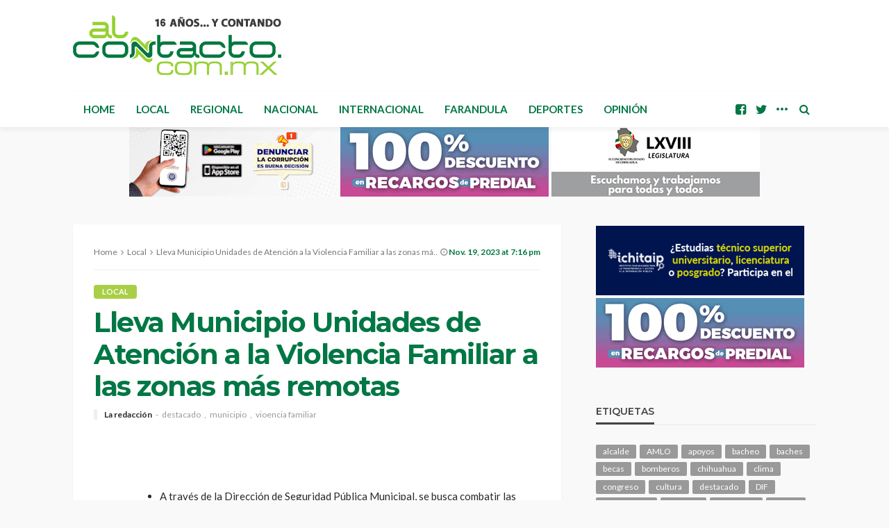

--- FILE ---
content_type: text/html; charset=UTF-8
request_url: https://www.alcontacto.com.mx/2023/11/19/lleva-municipio-unidades-de-atencion-a-la-violencia-familiar-a-las-zonas-mas-remotas/
body_size: 21290
content:
<!DOCTYPE html>
<html lang="es">
<head>
	<meta charset="UTF-8"/>
	<meta http-equiv="X-UA-Compatible" content="IE=edge">
	<meta name="viewport" content="width=device-width, initial-scale=1.0">
	<link rel="profile" href="http://gmpg.org/xfn/11"/>
	<link rel="pingback" href="https://www.alcontacto.com.mx/xmlrpc.php"/>
	<title>Lleva Municipio Unidades de Atención a la Violencia Familiar a las zonas más remotas &#8211; Al Contacto</title>
<script type="application/javascript">var bingo_ruby_ajax_url = "https://www.alcontacto.com.mx/wp-admin/admin-ajax.php"</script><meta name='robots' content='max-image-preview:large' />
<link rel="preconnect" href="https://fonts.gstatic.com" crossorigin><link rel="preload" as="style" onload="this.onload=null;this.rel='stylesheet'" id="rb-preload-gfonts" href="https://fonts.googleapis.com/css?family=Lato%3A100%2C300%2C400%2C700%2C900%2C100italic%2C300italic%2C400italic%2C700italic%2C900italic%7CMontserrat%3A700%2C400%2C600%2C500&amp;display=swap" crossorigin><noscript><link rel="stylesheet" id="rb-preload-gfonts" href="https://fonts.googleapis.com/css?family=Lato%3A100%2C300%2C400%2C700%2C900%2C100italic%2C300italic%2C400italic%2C700italic%2C900italic%7CMontserrat%3A700%2C400%2C600%2C500&amp;display=swap"></noscript><link rel='dns-prefetch' href='//www.googletagmanager.com' />
<link rel='dns-prefetch' href='//fonts.googleapis.com' />
<link rel="alternate" type="application/rss+xml" title="Al Contacto &raquo; Feed" href="https://www.alcontacto.com.mx/feed/" />
<link rel="alternate" type="application/rss+xml" title="Al Contacto &raquo; RSS de los comentarios" href="https://www.alcontacto.com.mx/comments/feed/" />
<link rel="alternate" title="oEmbed (JSON)" type="application/json+oembed" href="https://www.alcontacto.com.mx/wp-json/oembed/1.0/embed?url=https%3A%2F%2Fwww.alcontacto.com.mx%2F2023%2F11%2F19%2Flleva-municipio-unidades-de-atencion-a-la-violencia-familiar-a-las-zonas-mas-remotas%2F" />
<link rel="alternate" title="oEmbed (XML)" type="text/xml+oembed" href="https://www.alcontacto.com.mx/wp-json/oembed/1.0/embed?url=https%3A%2F%2Fwww.alcontacto.com.mx%2F2023%2F11%2F19%2Flleva-municipio-unidades-de-atencion-a-la-violencia-familiar-a-las-zonas-mas-remotas%2F&#038;format=xml" />
<style id='wp-img-auto-sizes-contain-inline-css' type='text/css'>
img:is([sizes=auto i],[sizes^="auto," i]){contain-intrinsic-size:3000px 1500px}
/*# sourceURL=wp-img-auto-sizes-contain-inline-css */
</style>
<link rel='stylesheet' id='bingo_ruby_plugin_style-css' href='https://www.alcontacto.com.mx/wp-content/plugins/bingo-ruby-core/assets/style.css?ver=3.4' type='text/css' media='all' />
<style id='wp-emoji-styles-inline-css' type='text/css'>

	img.wp-smiley, img.emoji {
		display: inline !important;
		border: none !important;
		box-shadow: none !important;
		height: 1em !important;
		width: 1em !important;
		margin: 0 0.07em !important;
		vertical-align: -0.1em !important;
		background: none !important;
		padding: 0 !important;
	}
/*# sourceURL=wp-emoji-styles-inline-css */
</style>
<style id='wp-block-library-inline-css' type='text/css'>
:root{--wp-block-synced-color:#7a00df;--wp-block-synced-color--rgb:122,0,223;--wp-bound-block-color:var(--wp-block-synced-color);--wp-editor-canvas-background:#ddd;--wp-admin-theme-color:#007cba;--wp-admin-theme-color--rgb:0,124,186;--wp-admin-theme-color-darker-10:#006ba1;--wp-admin-theme-color-darker-10--rgb:0,107,160.5;--wp-admin-theme-color-darker-20:#005a87;--wp-admin-theme-color-darker-20--rgb:0,90,135;--wp-admin-border-width-focus:2px}@media (min-resolution:192dpi){:root{--wp-admin-border-width-focus:1.5px}}.wp-element-button{cursor:pointer}:root .has-very-light-gray-background-color{background-color:#eee}:root .has-very-dark-gray-background-color{background-color:#313131}:root .has-very-light-gray-color{color:#eee}:root .has-very-dark-gray-color{color:#313131}:root .has-vivid-green-cyan-to-vivid-cyan-blue-gradient-background{background:linear-gradient(135deg,#00d084,#0693e3)}:root .has-purple-crush-gradient-background{background:linear-gradient(135deg,#34e2e4,#4721fb 50%,#ab1dfe)}:root .has-hazy-dawn-gradient-background{background:linear-gradient(135deg,#faaca8,#dad0ec)}:root .has-subdued-olive-gradient-background{background:linear-gradient(135deg,#fafae1,#67a671)}:root .has-atomic-cream-gradient-background{background:linear-gradient(135deg,#fdd79a,#004a59)}:root .has-nightshade-gradient-background{background:linear-gradient(135deg,#330968,#31cdcf)}:root .has-midnight-gradient-background{background:linear-gradient(135deg,#020381,#2874fc)}:root{--wp--preset--font-size--normal:16px;--wp--preset--font-size--huge:42px}.has-regular-font-size{font-size:1em}.has-larger-font-size{font-size:2.625em}.has-normal-font-size{font-size:var(--wp--preset--font-size--normal)}.has-huge-font-size{font-size:var(--wp--preset--font-size--huge)}.has-text-align-center{text-align:center}.has-text-align-left{text-align:left}.has-text-align-right{text-align:right}.has-fit-text{white-space:nowrap!important}#end-resizable-editor-section{display:none}.aligncenter{clear:both}.items-justified-left{justify-content:flex-start}.items-justified-center{justify-content:center}.items-justified-right{justify-content:flex-end}.items-justified-space-between{justify-content:space-between}.screen-reader-text{border:0;clip-path:inset(50%);height:1px;margin:-1px;overflow:hidden;padding:0;position:absolute;width:1px;word-wrap:normal!important}.screen-reader-text:focus{background-color:#ddd;clip-path:none;color:#444;display:block;font-size:1em;height:auto;left:5px;line-height:normal;padding:15px 23px 14px;text-decoration:none;top:5px;width:auto;z-index:100000}html :where(.has-border-color){border-style:solid}html :where([style*=border-top-color]){border-top-style:solid}html :where([style*=border-right-color]){border-right-style:solid}html :where([style*=border-bottom-color]){border-bottom-style:solid}html :where([style*=border-left-color]){border-left-style:solid}html :where([style*=border-width]){border-style:solid}html :where([style*=border-top-width]){border-top-style:solid}html :where([style*=border-right-width]){border-right-style:solid}html :where([style*=border-bottom-width]){border-bottom-style:solid}html :where([style*=border-left-width]){border-left-style:solid}html :where(img[class*=wp-image-]){height:auto;max-width:100%}:where(figure){margin:0 0 1em}html :where(.is-position-sticky){--wp-admin--admin-bar--position-offset:var(--wp-admin--admin-bar--height,0px)}@media screen and (max-width:600px){html :where(.is-position-sticky){--wp-admin--admin-bar--position-offset:0px}}

/*# sourceURL=wp-block-library-inline-css */
</style><style id='wp-block-image-inline-css' type='text/css'>
.wp-block-image>a,.wp-block-image>figure>a{display:inline-block}.wp-block-image img{box-sizing:border-box;height:auto;max-width:100%;vertical-align:bottom}@media not (prefers-reduced-motion){.wp-block-image img.hide{visibility:hidden}.wp-block-image img.show{animation:show-content-image .4s}}.wp-block-image[style*=border-radius] img,.wp-block-image[style*=border-radius]>a{border-radius:inherit}.wp-block-image.has-custom-border img{box-sizing:border-box}.wp-block-image.aligncenter{text-align:center}.wp-block-image.alignfull>a,.wp-block-image.alignwide>a{width:100%}.wp-block-image.alignfull img,.wp-block-image.alignwide img{height:auto;width:100%}.wp-block-image .aligncenter,.wp-block-image .alignleft,.wp-block-image .alignright,.wp-block-image.aligncenter,.wp-block-image.alignleft,.wp-block-image.alignright{display:table}.wp-block-image .aligncenter>figcaption,.wp-block-image .alignleft>figcaption,.wp-block-image .alignright>figcaption,.wp-block-image.aligncenter>figcaption,.wp-block-image.alignleft>figcaption,.wp-block-image.alignright>figcaption{caption-side:bottom;display:table-caption}.wp-block-image .alignleft{float:left;margin:.5em 1em .5em 0}.wp-block-image .alignright{float:right;margin:.5em 0 .5em 1em}.wp-block-image .aligncenter{margin-left:auto;margin-right:auto}.wp-block-image :where(figcaption){margin-bottom:1em;margin-top:.5em}.wp-block-image.is-style-circle-mask img{border-radius:9999px}@supports ((-webkit-mask-image:none) or (mask-image:none)) or (-webkit-mask-image:none){.wp-block-image.is-style-circle-mask img{border-radius:0;-webkit-mask-image:url('data:image/svg+xml;utf8,<svg viewBox="0 0 100 100" xmlns="http://www.w3.org/2000/svg"><circle cx="50" cy="50" r="50"/></svg>');mask-image:url('data:image/svg+xml;utf8,<svg viewBox="0 0 100 100" xmlns="http://www.w3.org/2000/svg"><circle cx="50" cy="50" r="50"/></svg>');mask-mode:alpha;-webkit-mask-position:center;mask-position:center;-webkit-mask-repeat:no-repeat;mask-repeat:no-repeat;-webkit-mask-size:contain;mask-size:contain}}:root :where(.wp-block-image.is-style-rounded img,.wp-block-image .is-style-rounded img){border-radius:9999px}.wp-block-image figure{margin:0}.wp-lightbox-container{display:flex;flex-direction:column;position:relative}.wp-lightbox-container img{cursor:zoom-in}.wp-lightbox-container img:hover+button{opacity:1}.wp-lightbox-container button{align-items:center;backdrop-filter:blur(16px) saturate(180%);background-color:#5a5a5a40;border:none;border-radius:4px;cursor:zoom-in;display:flex;height:20px;justify-content:center;opacity:0;padding:0;position:absolute;right:16px;text-align:center;top:16px;width:20px;z-index:100}@media not (prefers-reduced-motion){.wp-lightbox-container button{transition:opacity .2s ease}}.wp-lightbox-container button:focus-visible{outline:3px auto #5a5a5a40;outline:3px auto -webkit-focus-ring-color;outline-offset:3px}.wp-lightbox-container button:hover{cursor:pointer;opacity:1}.wp-lightbox-container button:focus{opacity:1}.wp-lightbox-container button:focus,.wp-lightbox-container button:hover,.wp-lightbox-container button:not(:hover):not(:active):not(.has-background){background-color:#5a5a5a40;border:none}.wp-lightbox-overlay{box-sizing:border-box;cursor:zoom-out;height:100vh;left:0;overflow:hidden;position:fixed;top:0;visibility:hidden;width:100%;z-index:100000}.wp-lightbox-overlay .close-button{align-items:center;cursor:pointer;display:flex;justify-content:center;min-height:40px;min-width:40px;padding:0;position:absolute;right:calc(env(safe-area-inset-right) + 16px);top:calc(env(safe-area-inset-top) + 16px);z-index:5000000}.wp-lightbox-overlay .close-button:focus,.wp-lightbox-overlay .close-button:hover,.wp-lightbox-overlay .close-button:not(:hover):not(:active):not(.has-background){background:none;border:none}.wp-lightbox-overlay .lightbox-image-container{height:var(--wp--lightbox-container-height);left:50%;overflow:hidden;position:absolute;top:50%;transform:translate(-50%,-50%);transform-origin:top left;width:var(--wp--lightbox-container-width);z-index:9999999999}.wp-lightbox-overlay .wp-block-image{align-items:center;box-sizing:border-box;display:flex;height:100%;justify-content:center;margin:0;position:relative;transform-origin:0 0;width:100%;z-index:3000000}.wp-lightbox-overlay .wp-block-image img{height:var(--wp--lightbox-image-height);min-height:var(--wp--lightbox-image-height);min-width:var(--wp--lightbox-image-width);width:var(--wp--lightbox-image-width)}.wp-lightbox-overlay .wp-block-image figcaption{display:none}.wp-lightbox-overlay button{background:none;border:none}.wp-lightbox-overlay .scrim{background-color:#fff;height:100%;opacity:.9;position:absolute;width:100%;z-index:2000000}.wp-lightbox-overlay.active{visibility:visible}@media not (prefers-reduced-motion){.wp-lightbox-overlay.active{animation:turn-on-visibility .25s both}.wp-lightbox-overlay.active img{animation:turn-on-visibility .35s both}.wp-lightbox-overlay.show-closing-animation:not(.active){animation:turn-off-visibility .35s both}.wp-lightbox-overlay.show-closing-animation:not(.active) img{animation:turn-off-visibility .25s both}.wp-lightbox-overlay.zoom.active{animation:none;opacity:1;visibility:visible}.wp-lightbox-overlay.zoom.active .lightbox-image-container{animation:lightbox-zoom-in .4s}.wp-lightbox-overlay.zoom.active .lightbox-image-container img{animation:none}.wp-lightbox-overlay.zoom.active .scrim{animation:turn-on-visibility .4s forwards}.wp-lightbox-overlay.zoom.show-closing-animation:not(.active){animation:none}.wp-lightbox-overlay.zoom.show-closing-animation:not(.active) .lightbox-image-container{animation:lightbox-zoom-out .4s}.wp-lightbox-overlay.zoom.show-closing-animation:not(.active) .lightbox-image-container img{animation:none}.wp-lightbox-overlay.zoom.show-closing-animation:not(.active) .scrim{animation:turn-off-visibility .4s forwards}}@keyframes show-content-image{0%{visibility:hidden}99%{visibility:hidden}to{visibility:visible}}@keyframes turn-on-visibility{0%{opacity:0}to{opacity:1}}@keyframes turn-off-visibility{0%{opacity:1;visibility:visible}99%{opacity:0;visibility:visible}to{opacity:0;visibility:hidden}}@keyframes lightbox-zoom-in{0%{transform:translate(calc((-100vw + var(--wp--lightbox-scrollbar-width))/2 + var(--wp--lightbox-initial-left-position)),calc(-50vh + var(--wp--lightbox-initial-top-position))) scale(var(--wp--lightbox-scale))}to{transform:translate(-50%,-50%) scale(1)}}@keyframes lightbox-zoom-out{0%{transform:translate(-50%,-50%) scale(1);visibility:visible}99%{visibility:visible}to{transform:translate(calc((-100vw + var(--wp--lightbox-scrollbar-width))/2 + var(--wp--lightbox-initial-left-position)),calc(-50vh + var(--wp--lightbox-initial-top-position))) scale(var(--wp--lightbox-scale));visibility:hidden}}
/*# sourceURL=https://www.alcontacto.com.mx/wp-includes/blocks/image/style.min.css */
</style>
<style id='wp-block-list-inline-css' type='text/css'>
ol,ul{box-sizing:border-box}:root :where(.wp-block-list.has-background){padding:1.25em 2.375em}
/*# sourceURL=https://www.alcontacto.com.mx/wp-includes/blocks/list/style.min.css */
</style>
<style id='wp-block-paragraph-inline-css' type='text/css'>
.is-small-text{font-size:.875em}.is-regular-text{font-size:1em}.is-large-text{font-size:2.25em}.is-larger-text{font-size:3em}.has-drop-cap:not(:focus):first-letter{float:left;font-size:8.4em;font-style:normal;font-weight:100;line-height:.68;margin:.05em .1em 0 0;text-transform:uppercase}body.rtl .has-drop-cap:not(:focus):first-letter{float:none;margin-left:.1em}p.has-drop-cap.has-background{overflow:hidden}:root :where(p.has-background){padding:1.25em 2.375em}:where(p.has-text-color:not(.has-link-color)) a{color:inherit}p.has-text-align-left[style*="writing-mode:vertical-lr"],p.has-text-align-right[style*="writing-mode:vertical-rl"]{rotate:180deg}
/*# sourceURL=https://www.alcontacto.com.mx/wp-includes/blocks/paragraph/style.min.css */
</style>
<style id='global-styles-inline-css' type='text/css'>
:root{--wp--preset--aspect-ratio--square: 1;--wp--preset--aspect-ratio--4-3: 4/3;--wp--preset--aspect-ratio--3-4: 3/4;--wp--preset--aspect-ratio--3-2: 3/2;--wp--preset--aspect-ratio--2-3: 2/3;--wp--preset--aspect-ratio--16-9: 16/9;--wp--preset--aspect-ratio--9-16: 9/16;--wp--preset--color--black: #000000;--wp--preset--color--cyan-bluish-gray: #abb8c3;--wp--preset--color--white: #ffffff;--wp--preset--color--pale-pink: #f78da7;--wp--preset--color--vivid-red: #cf2e2e;--wp--preset--color--luminous-vivid-orange: #ff6900;--wp--preset--color--luminous-vivid-amber: #fcb900;--wp--preset--color--light-green-cyan: #7bdcb5;--wp--preset--color--vivid-green-cyan: #00d084;--wp--preset--color--pale-cyan-blue: #8ed1fc;--wp--preset--color--vivid-cyan-blue: #0693e3;--wp--preset--color--vivid-purple: #9b51e0;--wp--preset--gradient--vivid-cyan-blue-to-vivid-purple: linear-gradient(135deg,rgb(6,147,227) 0%,rgb(155,81,224) 100%);--wp--preset--gradient--light-green-cyan-to-vivid-green-cyan: linear-gradient(135deg,rgb(122,220,180) 0%,rgb(0,208,130) 100%);--wp--preset--gradient--luminous-vivid-amber-to-luminous-vivid-orange: linear-gradient(135deg,rgb(252,185,0) 0%,rgb(255,105,0) 100%);--wp--preset--gradient--luminous-vivid-orange-to-vivid-red: linear-gradient(135deg,rgb(255,105,0) 0%,rgb(207,46,46) 100%);--wp--preset--gradient--very-light-gray-to-cyan-bluish-gray: linear-gradient(135deg,rgb(238,238,238) 0%,rgb(169,184,195) 100%);--wp--preset--gradient--cool-to-warm-spectrum: linear-gradient(135deg,rgb(74,234,220) 0%,rgb(151,120,209) 20%,rgb(207,42,186) 40%,rgb(238,44,130) 60%,rgb(251,105,98) 80%,rgb(254,248,76) 100%);--wp--preset--gradient--blush-light-purple: linear-gradient(135deg,rgb(255,206,236) 0%,rgb(152,150,240) 100%);--wp--preset--gradient--blush-bordeaux: linear-gradient(135deg,rgb(254,205,165) 0%,rgb(254,45,45) 50%,rgb(107,0,62) 100%);--wp--preset--gradient--luminous-dusk: linear-gradient(135deg,rgb(255,203,112) 0%,rgb(199,81,192) 50%,rgb(65,88,208) 100%);--wp--preset--gradient--pale-ocean: linear-gradient(135deg,rgb(255,245,203) 0%,rgb(182,227,212) 50%,rgb(51,167,181) 100%);--wp--preset--gradient--electric-grass: linear-gradient(135deg,rgb(202,248,128) 0%,rgb(113,206,126) 100%);--wp--preset--gradient--midnight: linear-gradient(135deg,rgb(2,3,129) 0%,rgb(40,116,252) 100%);--wp--preset--font-size--small: 13px;--wp--preset--font-size--medium: 20px;--wp--preset--font-size--large: 36px;--wp--preset--font-size--x-large: 42px;--wp--preset--spacing--20: 0.44rem;--wp--preset--spacing--30: 0.67rem;--wp--preset--spacing--40: 1rem;--wp--preset--spacing--50: 1.5rem;--wp--preset--spacing--60: 2.25rem;--wp--preset--spacing--70: 3.38rem;--wp--preset--spacing--80: 5.06rem;--wp--preset--shadow--natural: 6px 6px 9px rgba(0, 0, 0, 0.2);--wp--preset--shadow--deep: 12px 12px 50px rgba(0, 0, 0, 0.4);--wp--preset--shadow--sharp: 6px 6px 0px rgba(0, 0, 0, 0.2);--wp--preset--shadow--outlined: 6px 6px 0px -3px rgb(255, 255, 255), 6px 6px rgb(0, 0, 0);--wp--preset--shadow--crisp: 6px 6px 0px rgb(0, 0, 0);}:where(.is-layout-flex){gap: 0.5em;}:where(.is-layout-grid){gap: 0.5em;}body .is-layout-flex{display: flex;}.is-layout-flex{flex-wrap: wrap;align-items: center;}.is-layout-flex > :is(*, div){margin: 0;}body .is-layout-grid{display: grid;}.is-layout-grid > :is(*, div){margin: 0;}:where(.wp-block-columns.is-layout-flex){gap: 2em;}:where(.wp-block-columns.is-layout-grid){gap: 2em;}:where(.wp-block-post-template.is-layout-flex){gap: 1.25em;}:where(.wp-block-post-template.is-layout-grid){gap: 1.25em;}.has-black-color{color: var(--wp--preset--color--black) !important;}.has-cyan-bluish-gray-color{color: var(--wp--preset--color--cyan-bluish-gray) !important;}.has-white-color{color: var(--wp--preset--color--white) !important;}.has-pale-pink-color{color: var(--wp--preset--color--pale-pink) !important;}.has-vivid-red-color{color: var(--wp--preset--color--vivid-red) !important;}.has-luminous-vivid-orange-color{color: var(--wp--preset--color--luminous-vivid-orange) !important;}.has-luminous-vivid-amber-color{color: var(--wp--preset--color--luminous-vivid-amber) !important;}.has-light-green-cyan-color{color: var(--wp--preset--color--light-green-cyan) !important;}.has-vivid-green-cyan-color{color: var(--wp--preset--color--vivid-green-cyan) !important;}.has-pale-cyan-blue-color{color: var(--wp--preset--color--pale-cyan-blue) !important;}.has-vivid-cyan-blue-color{color: var(--wp--preset--color--vivid-cyan-blue) !important;}.has-vivid-purple-color{color: var(--wp--preset--color--vivid-purple) !important;}.has-black-background-color{background-color: var(--wp--preset--color--black) !important;}.has-cyan-bluish-gray-background-color{background-color: var(--wp--preset--color--cyan-bluish-gray) !important;}.has-white-background-color{background-color: var(--wp--preset--color--white) !important;}.has-pale-pink-background-color{background-color: var(--wp--preset--color--pale-pink) !important;}.has-vivid-red-background-color{background-color: var(--wp--preset--color--vivid-red) !important;}.has-luminous-vivid-orange-background-color{background-color: var(--wp--preset--color--luminous-vivid-orange) !important;}.has-luminous-vivid-amber-background-color{background-color: var(--wp--preset--color--luminous-vivid-amber) !important;}.has-light-green-cyan-background-color{background-color: var(--wp--preset--color--light-green-cyan) !important;}.has-vivid-green-cyan-background-color{background-color: var(--wp--preset--color--vivid-green-cyan) !important;}.has-pale-cyan-blue-background-color{background-color: var(--wp--preset--color--pale-cyan-blue) !important;}.has-vivid-cyan-blue-background-color{background-color: var(--wp--preset--color--vivid-cyan-blue) !important;}.has-vivid-purple-background-color{background-color: var(--wp--preset--color--vivid-purple) !important;}.has-black-border-color{border-color: var(--wp--preset--color--black) !important;}.has-cyan-bluish-gray-border-color{border-color: var(--wp--preset--color--cyan-bluish-gray) !important;}.has-white-border-color{border-color: var(--wp--preset--color--white) !important;}.has-pale-pink-border-color{border-color: var(--wp--preset--color--pale-pink) !important;}.has-vivid-red-border-color{border-color: var(--wp--preset--color--vivid-red) !important;}.has-luminous-vivid-orange-border-color{border-color: var(--wp--preset--color--luminous-vivid-orange) !important;}.has-luminous-vivid-amber-border-color{border-color: var(--wp--preset--color--luminous-vivid-amber) !important;}.has-light-green-cyan-border-color{border-color: var(--wp--preset--color--light-green-cyan) !important;}.has-vivid-green-cyan-border-color{border-color: var(--wp--preset--color--vivid-green-cyan) !important;}.has-pale-cyan-blue-border-color{border-color: var(--wp--preset--color--pale-cyan-blue) !important;}.has-vivid-cyan-blue-border-color{border-color: var(--wp--preset--color--vivid-cyan-blue) !important;}.has-vivid-purple-border-color{border-color: var(--wp--preset--color--vivid-purple) !important;}.has-vivid-cyan-blue-to-vivid-purple-gradient-background{background: var(--wp--preset--gradient--vivid-cyan-blue-to-vivid-purple) !important;}.has-light-green-cyan-to-vivid-green-cyan-gradient-background{background: var(--wp--preset--gradient--light-green-cyan-to-vivid-green-cyan) !important;}.has-luminous-vivid-amber-to-luminous-vivid-orange-gradient-background{background: var(--wp--preset--gradient--luminous-vivid-amber-to-luminous-vivid-orange) !important;}.has-luminous-vivid-orange-to-vivid-red-gradient-background{background: var(--wp--preset--gradient--luminous-vivid-orange-to-vivid-red) !important;}.has-very-light-gray-to-cyan-bluish-gray-gradient-background{background: var(--wp--preset--gradient--very-light-gray-to-cyan-bluish-gray) !important;}.has-cool-to-warm-spectrum-gradient-background{background: var(--wp--preset--gradient--cool-to-warm-spectrum) !important;}.has-blush-light-purple-gradient-background{background: var(--wp--preset--gradient--blush-light-purple) !important;}.has-blush-bordeaux-gradient-background{background: var(--wp--preset--gradient--blush-bordeaux) !important;}.has-luminous-dusk-gradient-background{background: var(--wp--preset--gradient--luminous-dusk) !important;}.has-pale-ocean-gradient-background{background: var(--wp--preset--gradient--pale-ocean) !important;}.has-electric-grass-gradient-background{background: var(--wp--preset--gradient--electric-grass) !important;}.has-midnight-gradient-background{background: var(--wp--preset--gradient--midnight) !important;}.has-small-font-size{font-size: var(--wp--preset--font-size--small) !important;}.has-medium-font-size{font-size: var(--wp--preset--font-size--medium) !important;}.has-large-font-size{font-size: var(--wp--preset--font-size--large) !important;}.has-x-large-font-size{font-size: var(--wp--preset--font-size--x-large) !important;}
/*# sourceURL=global-styles-inline-css */
</style>

<style id='classic-theme-styles-inline-css' type='text/css'>
/*! This file is auto-generated */
.wp-block-button__link{color:#fff;background-color:#32373c;border-radius:9999px;box-shadow:none;text-decoration:none;padding:calc(.667em + 2px) calc(1.333em + 2px);font-size:1.125em}.wp-block-file__button{background:#32373c;color:#fff;text-decoration:none}
/*# sourceURL=/wp-includes/css/classic-themes.min.css */
</style>
<link rel='stylesheet' id='bootstrap-css' href='https://www.alcontacto.com.mx/wp-content/themes/bingo/assets/external/bootstrap.css?ver=v3.3.1' type='text/css' media='all' />
<link rel='stylesheet' id='font-awesome-css' href='https://www.alcontacto.com.mx/wp-content/themes/bingo/assets/external/font-awesome.css?ver=v4.7.0' type='text/css' media='all' />
<link rel='stylesheet' id='bingo_ruby_style_miscellaneous-css' href='https://www.alcontacto.com.mx/wp-content/themes/bingo/assets/external/miscellaneous.css?ver=3.4' type='text/css' media='all' />
<link rel='stylesheet' id='bingo_ruby_style_main-css' href='https://www.alcontacto.com.mx/wp-content/themes/bingo/assets/css/theme-style.css?ver=3.4' type='text/css' media='all' />
<link rel='stylesheet' id='bingo_ruby_style_responsive-css' href='https://www.alcontacto.com.mx/wp-content/themes/bingo/assets/css/theme-responsive.css?ver=3.4' type='text/css' media='all' />
<link rel='stylesheet' id='bingo_ruby_style_default-css' href='https://www.alcontacto.com.mx/wp-content/themes/bingo/style.css?ver=3.4' type='text/css' media='all' />
<style id='bingo_ruby_style_default-inline-css' type='text/css'>
input[type="button"]:hover, button:hover, .header-search-not-found, .breaking-news-title span, .breaking-news-title .mobile-headline,.post-title a:hover, .post-title a:focus, .comment-title h3, h3.comment-reply-title, .comment-list .edit-link, .single-nav a:hover, .single-nav a:focus,.subscribe-icon-mail i, .flickr-btn-wrap a, .twitter-content a, .entry del, .entry blockquote p, .entry a:not(button),.entry p a, .comment-list .comment-content blockquote p, .author-content-wrap .author-title a:hover, .author-description a, #wp-calendar #today{ color: #a8cf45;}.page-numbers.current, a.page-numbers:hover, a.page-numbers:focus, .topbar-subscribe-button a span, .topbar-style-2 .topbar-subscribe-button a span:hover,.post-editor:hover, .cat-info-el, .comment-list .comment-reply-link, .single-nav a:hover .ruby-nav-icon, .single-nav a:focus .ruby-nav-icon, input[type="button"].ninja-forms-field,.page-search-form .search-submit input[type="submit"], .post-widget-inner .post-counter, .widget_search .search-submit input[type="submit"], .single-page-links .pagination-num > span,.single-page-links .pagination-num > a:hover > span, .subscribe-form-wrap .mc4wp-form-fields input[type="submit"], .widget-social-link-info a i, #ruby-back-top i, .entry ul li:before,.ruby-trigger .icon-wrap, .ruby-trigger .icon-wrap:before, .ruby-trigger .icon-wrap:after, .subscribe-layout-3 .subscribe-box .subscribe-form input[type="submit"], .table-link a:before{ background-color: #a8cf45;}.off-canvas-wrap::-webkit-scrollbar-corner, .off-canvas-wrap::-webkit-scrollbar-thumb, .video-playlist-iframe-nav::-webkit-scrollbar-corner, .video-playlist-iframe-nav::-webkit-scrollbar-thumb,.fw-block-v2 .video-playlist-iframe-nav::-webkit-scrollbar-corner, .fw-block-v2 .video-playlist-iframe-nav::-webkit-scrollbar-thumb,.ruby-coll-scroll::-webkit-scrollbar-corner, .ruby-coll-scroll::-webkit-scrollbar-thumb{ background-color: #a8cf45 !important;}.page-numbers.current, a.page-numbers:hover, a.page-numbers:focus, .entry blockquote p, .entry blockquote{ border-color: #a8cf45;}.total-caption { font-family :Lato;}.ruby-container { max-width :1100px;}.is-boxed .site-outer { max-width :1130px;}.banner-background-color { background-color: #ffffff; }.navbar-inner, .header-search-popup .btn, .header-search-popup #ruby-search-input, .logo-mobile-text > * { color: #007744; }.show-social .ruby-icon-show, .show-social .ruby-icon-show:before, .show-social .ruby-icon-show:after,.extend-social .ruby-icon-close:before, .extend-social .ruby-icon-close:after,.ruby-trigger .icon-wrap, .ruby-trigger .icon-wrap:before, .ruby-trigger .icon-wrap:after{ background-color: #007744; }.show-social .ruby-icon-show, .show-social .ruby-icon-show:before, .show-social .ruby-icon-show:after, .extend-social .ruby-icon-close:before, .extend-social .ruby-icon-close:after{ border-color: #007744; }.footer-copyright-wrap p { color: #dddddd; }.footer-copyright-wrap { background-color: #242424; }.post-excerpt{ font-size :13px;}
/*# sourceURL=bingo_ruby_style_default-inline-css */
</style>

<script type="text/javascript" src="https://www.alcontacto.com.mx/wp-includes/js/jquery/jquery.min.js?ver=3.7.1" id="jquery-core-js"></script>
<script type="text/javascript" src="https://www.alcontacto.com.mx/wp-includes/js/jquery/jquery-migrate.min.js?ver=3.4.1" id="jquery-migrate-js"></script>

<!-- Google tag (gtag.js) snippet added by Site Kit -->
<!-- Fragmento de código de Google Analytics añadido por Site Kit -->
<script type="text/javascript" src="https://www.googletagmanager.com/gtag/js?id=GT-NS9ZBVH" id="google_gtagjs-js" async></script>
<script type="text/javascript" id="google_gtagjs-js-after">
/* <![CDATA[ */
window.dataLayer = window.dataLayer || [];function gtag(){dataLayer.push(arguments);}
gtag("set","linker",{"domains":["www.alcontacto.com.mx"]});
gtag("js", new Date());
gtag("set", "developer_id.dZTNiMT", true);
gtag("config", "GT-NS9ZBVH");
//# sourceURL=google_gtagjs-js-after
/* ]]> */
</script>
<link rel="preload" href="https://www.alcontacto.com.mx/wp-content/themes/bingo/assets/external/fonts/fontawesome-webfont.woff2?v=4.7.0" as="font" type="font/woff2" crossorigin="anonymous"> <link rel="https://api.w.org/" href="https://www.alcontacto.com.mx/wp-json/" /><link rel="alternate" title="JSON" type="application/json" href="https://www.alcontacto.com.mx/wp-json/wp/v2/posts/365494" /><link rel="EditURI" type="application/rsd+xml" title="RSD" href="https://www.alcontacto.com.mx/xmlrpc.php?rsd" />
<meta name="generator" content="WordPress 6.9" />
<link rel="canonical" href="https://www.alcontacto.com.mx/2023/11/19/lleva-municipio-unidades-de-atencion-a-la-violencia-familiar-a-las-zonas-mas-remotas/" />
<link rel='shortlink' href='https://www.alcontacto.com.mx/?p=365494' />

<!-- This site is using AdRotate v5.15.2 to display their advertisements - https://ajdg.solutions/ -->
<!-- AdRotate CSS -->
<style type="text/css" media="screen">
	.g { margin:0px; padding:0px; overflow:hidden; line-height:1; zoom:1; }
	.g img { height:auto; }
	.g-col { position:relative; float:left; }
	.g-col:first-child { margin-left: 0; }
	.g-col:last-child { margin-right: 0; }
	.g-1 { min-width:2px; max-width:304px; }
	.b-1 { margin:2px; }
	.g-3 { min-width:2px; max-width:304px; }
	.b-3 { margin:2px; }
	.g-4 { min-width:0px; max-width:2760px; }
	.b-4 { margin:0px; }
	@media only screen and (max-width: 480px) {
		.g-col, .g-dyn, .g-single { width:100%; margin-left:0; margin-right:0; }
	}
</style>
<!-- /AdRotate CSS -->

                <!-- Google tag (gtag.js) -->
                <script async src="https://www.googletagmanager.com/gtag/js?id=G-D9EJX7E099"></script>
                <script> window.dataLayer = window.dataLayer || [];

                    function gtag() {
                        dataLayer.push(arguments);
                    }

                    gtag('js', new Date());
                    gtag('config', 'G-D9EJX7E099');
                </script>
			<meta name="generator" content="Site Kit by Google 1.162.1" /><meta property="og:title" content="Lleva Municipio Unidades de Atención a la Violencia Familiar a las zonas más remotas"/><meta property="og:type" content="article"/><meta property="og:url" content="https://www.alcontacto.com.mx/2023/11/19/lleva-municipio-unidades-de-atencion-a-la-violencia-familiar-a-las-zonas-mas-remotas/"/><meta property="og:site_name" content="Al Contacto"/><meta property="og:description" content="A través de la Dirección de Seguridad Pública Municipal, se busca combatir las violencias en las comunidades rurales 
"/><meta property="og:image" content=""/>		<style type="text/css" id="wp-custom-css">
			.g-4{display: flex;
  justify-content: center;}
.g-4 img{margin:0 2px 0 2px;}
.g-2{float:right;}
.single-post-view-total, .post-meta-counter, .archive-page-header{display:none;visibility:hidden;}
.meta-info-date-full-inner{font-weight:bolder; color:#007744;}
.single-post-header .post-meta-info .meta-info-date{display:none;}

/* Congreso .a-5 img{border: 4px solid red;}
Mpio .a-4 img, .a-6 img, .a-7 img{border: 4px solid red;}
GobEdo .a-2 img, .a-8 img{border: 4px solid red;}
Fiscalia .a-10 img{border: 4px solid red;}

body{
	background-image:url("https://www.alcontacto.com.mx/wp-content/uploads/2024/12/pinito.png");
	background-repeat: no-repeat;
	background-position: -200px 100%;
	background-attachment: fixed;
}
*/		</style>
		<style type="text/css" title="dynamic-css" class="options-output">.footer-inner{background-color:#282828;background-repeat:no-repeat;background-size:cover;background-attachment:fixed;background-position:center center;}.topbar-wrap{font-family:Lato;text-transform:capitalize;font-weight:400;font-style:normal;font-size:12px;}.main-menu-inner,.off-canvas-nav-inner{font-family:Lato;text-transform:uppercase;letter-spacing:0px;font-weight:700;font-style:normal;font-size:15px;}.main-menu-inner .sub-menu,.off-canvas-nav-inner .sub-menu{font-family:Lato;text-transform:capitalize;letter-spacing:0px;font-weight:400;font-style:normal;font-size:14px;}.logo-wrap.is-logo-text .logo-text h1{font-family:Montserrat;text-transform:uppercase;letter-spacing:-1px;font-weight:700;font-style:normal;font-size:40px;}.logo-mobile-text span{font-family:Montserrat;text-transform:uppercase;letter-spacing:-1px;font-weight:700;font-style:normal;font-size:32px;}body, p{font-family:Lato;line-height:24px;font-weight:400;font-style:normal;color:#282828;font-size:15px;}.post-title.is-size-1{font-family:Montserrat;font-weight:700;font-style:normal;color:#007744;font-size:36px;}.post-title.is-size-2{font-family:Montserrat;font-weight:700;font-style:normal;color:#007744;font-size:30px;}.post-title.is-size-3{font-family:Montserrat;font-weight:700;font-style:normal;color:#007744;font-size:21px;}.post-title.is-size-4{font-family:Montserrat;font-weight:700;font-style:normal;color:#282828;font-size:18px;}.post-title.is-size-5{font-family:Montserrat;font-weight:700;font-style:normal;color:#282828;font-size:14px;}.post-title.is-size-6{font-family:Montserrat;font-weight:400;font-style:normal;color:#282828;font-size:13px;}h1,h2,h3,h4,h5,h6{font-family:Montserrat;text-transform:none;font-weight:700;font-style:normal;}.post-meta-info,.single-post-top,.counter-element{font-family:Lato;font-weight:400;font-style:normal;color:#999;font-size:12px;}.post-cat-info{font-family:Lato;text-transform:uppercase;font-weight:700;font-style:normal;font-size:11px;}.block-header-wrap{font-family:Montserrat;text-transform:uppercase;font-weight:600;font-style:normal;font-size:18px;}.block-ajax-filter-wrap{font-family:Montserrat;text-transform:uppercase;font-weight:500;font-style:normal;font-size:11px;}.widget-title{font-family:Montserrat;text-transform:uppercase;font-weight:600;font-style:normal;font-size:14px;}.breadcrumb-wrap{font-family:Lato;text-transform:none;font-weight:400;font-style:normal;color:#777777;font-size:12px;}</style><link rel='stylesheet' id='simple-share-buttons-adder-ssba-css' href='https://www.alcontacto.com.mx/wp-content/plugins/simple-share-buttons-adder/css/ssba.css?ver=1759160766' type='text/css' media='all' />
<style id='simple-share-buttons-adder-ssba-inline-css' type='text/css'>
.ssba img
								{border:  0;
									box-shadow: none !important;
									display: inline !important;
									vertical-align: middle;
									box-sizing: unset;
								}

								.ssba-classic-2 .ssbp-text {
									display: none!important;
								}
					.ssbp-list li a {height: 48px!important; width: 48px!important; 
					}
					.ssbp-list li a:hover {
					}

					.ssbp-list li a svg, .ssbp-list li a.ssbp-douban span:not(.color-icon) svg, .ssbp-list li a svg path, .ssbp-list li a.ssbp-surfingbird span:not(.color-icon) svg polygon {line-height: 48px!important;; font-size: 18px;}
					.ssbp-list li a:hover svg, .ssbp-list li a:hover span:not(.color-icon) svg, .ssbp-list li a.ssbp-douban:hover span:not(.color-icon) svg path, .ssbp-list li a.ssbp-surfingbird:hover svg polygon {}
					.ssbp-list li {
					margin-left: 12px!important;
					}

					.ssba-share-text {
					font-size: 12px;  font-weight: normal; font-family: inherit;
						}

			   #ssba-bar-2 .ssbp-bar-list {
					max-width: 48px !important;;
			   }
			   #ssba-bar-2 .ssbp-bar-list li a {height: 48px !important; width: 48px !important; 
				}
				#ssba-bar-2 .ssbp-bar-list li a:hover {
				}

				#ssba-bar-2 .ssbp-bar-list li a svg,
				 #ssba-bar-2 .ssbp-bar-list li a svg path, .ssbp-bar-list li a.ssbp-surfingbird span:not(.color-icon) svg polygon {line-height: 48px !important;; font-size: 18px;}
				#ssba-bar-2 .ssbp-bar-list li a:hover svg,
				 #ssba-bar-2 .ssbp-bar-list li a:hover svg path, .ssbp-bar-list li a.ssbp-surfingbird span:not(.color-icon) svg polygon {}
				#ssba-bar-2 .ssbp-bar-list li {
				margin: 0px 0!important;
				}@media only screen and ( max-width: 750px ) {
				#ssba-bar-2 {
				display: block;
				}
			}
/*# sourceURL=simple-share-buttons-adder-ssba-inline-css */
</style>
</head>
<body class="wp-singular post-template-default single single-post postid-365494 single-format-standard wp-theme-bingo ruby-body is-full-width is-entry-padding"  itemscope  itemtype="https://schema.org/WebPage" >
<div class="off-canvas-wrap is-dark-text">
	<div class="off-canvas-inner">
		<a href="#" id="ruby-off-canvas-close-btn"><i class="ruby-close-btn" aria-hidden="true"></i></a>
		<nav id="ruby-offcanvas-navigation" class="off-canvas-nav-wrap">
			<div class="menu-main-menu-container"><ul id="offcanvas-nav" class="off-canvas-nav-inner"><li id="menu-item-367267" class="menu-item menu-item-type-post_type menu-item-object-page menu-item-home menu-item-367267"><a href="https://www.alcontacto.com.mx/">Home</a></li>
<li id="menu-item-367307" class="menu-item menu-item-type-taxonomy menu-item-object-category current-post-ancestor current-menu-parent current-post-parent menu-item-367307 is-category-2"><a href="https://www.alcontacto.com.mx/category/local/">Local</a></li>
<li id="menu-item-367308" class="menu-item menu-item-type-taxonomy menu-item-object-category menu-item-367308 is-category-7"><a href="https://www.alcontacto.com.mx/category/regional/">Regional</a></li>
<li id="menu-item-367309" class="menu-item menu-item-type-taxonomy menu-item-object-category menu-item-367309 is-category-56"><a href="https://www.alcontacto.com.mx/category/nacional/">Nacional</a></li>
<li id="menu-item-367310" class="menu-item menu-item-type-taxonomy menu-item-object-category menu-item-367310 is-category-71"><a href="https://www.alcontacto.com.mx/category/internacional/">Internacional</a></li>
<li id="menu-item-367311" class="menu-item menu-item-type-taxonomy menu-item-object-category menu-item-367311 is-category-34"><a href="https://www.alcontacto.com.mx/category/farandula/">Farandula</a></li>
<li id="menu-item-367312" class="menu-item menu-item-type-taxonomy menu-item-object-category menu-item-367312 is-category-65"><a href="https://www.alcontacto.com.mx/category/deportes/">Deportes</a></li>
<li id="menu-item-367313" class="menu-item menu-item-type-taxonomy menu-item-object-category menu-item-367313 is-category-52"><a href="https://www.alcontacto.com.mx/category/opinion/">Opinión</a></li>
</ul></div>		</nav>
					</div>
</div><div id="ruby-site" class="site-outer">
	<div class="header-wrap header-style-1">
	<div class="header-inner">
		
		<div class="banner-wrap banner-background-color">
			
			<div class="ruby-container">
				<div class="banner-inner container-inner clearfix">
					<div class="logo-wrap is-logo-image"  itemscope  itemtype="https://schema.org/Organization" >
	<div class="logo-inner">
							<a href="https://www.alcontacto.com.mx/" class="logo" title="Al Contacto">
				<img data-no-retina src="https://www.alcontacto.com.mx/wp-content/uploads/2024/09/LogoContando.png" height="90" width="300"  alt="Al Contacto">
			</a>
						</div><!--  logo inner -->
    </div>
					
<div class="banner-ad-wrap">
		<div class="banner-ad-inner">
<!-- Either there are no banners, they are disabled or none qualified for this location! -->		</div>
</div>				</div>
			</div>
		</div>

		<div class="navbar-outer clearfix">
			<div class="navbar-wrap">
				<div class="ruby-container">
					<div class="navbar-inner container-inner clearfix">
						<div class="navbar-left">
							<div class="off-canvas-btn-wrap is-hidden">
	<div class="off-canvas-btn">
		<a href="#" class="ruby-trigger" title="off canvas button">
			<span class="icon-wrap"></span>
		</a>
	</div>
</div>							<div class="logo-mobile-wrap is-logo-mobile-image"  itemscope  itemtype="https://schema.org/Organization" >
	<div class="logo-mobile-inner">
        <a href="https://www.alcontacto.com.mx/" class="logo" title="Al Contacto">
            <img height="54" width="170" src="https://www.alcontacto.com.mx/wp-content/uploads/2024/09/LogoContandoM.png" alt="Al Contacto">
        </a>
	</div>
</div>
							<nav id="ruby-main-menu" class="main-menu-wrap">
    <div class="menu-main-menu-container"><ul id="main-nav" class="main-menu-inner"  itemscope  itemtype="https://schema.org/SiteNavigationElement" ><li class="menu-item menu-item-type-post_type menu-item-object-page menu-item-home menu-item-367267" itemprop="name"><a href="https://www.alcontacto.com.mx/" itemprop="url">Home</a></li><li class="menu-item menu-item-type-taxonomy menu-item-object-category current-post-ancestor current-menu-parent current-post-parent menu-item-367307 is-category-2" itemprop="name"><a href="https://www.alcontacto.com.mx/category/local/" itemprop="url">Local</a></li><li class="menu-item menu-item-type-taxonomy menu-item-object-category menu-item-367308 is-category-7" itemprop="name"><a href="https://www.alcontacto.com.mx/category/regional/" itemprop="url">Regional</a></li><li class="menu-item menu-item-type-taxonomy menu-item-object-category menu-item-367309 is-category-56" itemprop="name"><a href="https://www.alcontacto.com.mx/category/nacional/" itemprop="url">Nacional</a></li><li class="menu-item menu-item-type-taxonomy menu-item-object-category menu-item-367310 is-category-71" itemprop="name"><a href="https://www.alcontacto.com.mx/category/internacional/" itemprop="url">Internacional</a></li><li class="menu-item menu-item-type-taxonomy menu-item-object-category menu-item-367311 is-category-34" itemprop="name"><a href="https://www.alcontacto.com.mx/category/farandula/" itemprop="url">Farandula</a></li><li class="menu-item menu-item-type-taxonomy menu-item-object-category menu-item-367312 is-category-65" itemprop="name"><a href="https://www.alcontacto.com.mx/category/deportes/" itemprop="url">Deportes</a></li><li class="menu-item menu-item-type-taxonomy menu-item-object-category menu-item-367313 is-category-52" itemprop="name"><a href="https://www.alcontacto.com.mx/category/opinion/" itemprop="url">Opinión</a></li></ul></div></nav>						</div>

						<div class="navbar-right">
								<div class="navbar-social-wrap">
		<div class="navbar-social social-tooltips">
			<a class="icon-facebook icon-social" title="facebook" href="https://www.facebook.com/AlContacto" target="_blank"><i class="fa fa-facebook-square" aria-hidden="true"></i></a><a class="icon-twitter icon-social" title="twitter" href="https://twitter.com/alcontacto" target="_blank"><i class="fa fa-twitter" aria-hidden="true"></i></a><a class="icon-youtube icon-social" title="youtube" href="https://www.youtube.com/@alcontacto/" target="_blank"><i class="fa fa-youtube" aria-hidden="true"></i></a><span class="show-social"><i class="ruby-icon-show"></i></span><span class="close-social"><i class="ruby-icon-close"></i></span>		</div>
	</div>
							
<div class="navbar-search">
	<a href="#" id="ruby-navbar-search-icon" data-mfp-src="#ruby-header-search-popup" data-effect="mpf-ruby-effect header-search-popup-outer" title="Search" class="navbar-search-icon">
		<i class="fa fa-search" aria-hidden="true"></i>
	</a>
</div>
						</div>
					</div>
				</div>
				<div id="ruby-header-search-popup" class="header-search-popup">
	<div class="header-search-popup-wrap ruby-container">
		<a href="#" class="ruby-close-search"><i class="ruby-close-btn" aria-hidden="true"></i></a>
	<div class="header-search-popup-inner">
		<form class="search-form" method="get" action="https://www.alcontacto.com.mx/">
			<fieldset>
				<input id="ruby-search-input" type="text" class="field" name="s" value="" placeholder="Type to search&hellip;" autocomplete="off">
				<button type="submit" value="" class="btn"><i class="fa fa-search" aria-hidden="true"></i></button>
			</fieldset>
                            <div class="header-search-result"></div>
            		</form>
	</div>
	</div>
</div>			</div>
		</div>
	</div>

</div><!--  header  -->	
	<div class="main-site-mask"></div>
	<div class="site-wrap"><div class="g g-4"><div class="g-col b-4 a-10"><a href="https://fach.org.mx/app/" target="_blank"><img src="https://www.alcontacto.com.mx/wp-content/uploads/2025/03/Fiscalia300x100.gif" width="300" height="100" /></a></div><div class="g-col b-4 a-4"><a href="https://www.municipiochihuahua.gob.mx" target="_blank"><img src="https://www.alcontacto.com.mx/wp-content/uploads/2025/11/PredialesPuentes.gif" width="300" height="100" /></a></div><div class="g-col b-4 a-5"><a href="https://www.congresochihuahua.gob.mx" target="_blank"><img src="https://www.alcontacto.com.mx/wp-content/uploads/2025/12/CongresoDic25.jpg" width="300" height="100" /></a></div></div>		<div class="site-mask"></div>
		<div class="site-inner">
<div class="single-post-outer clearfix"><article id="post-365494" class="single-post-wrap single-post-1 is-date-full post-365494 post type-post status-publish format-standard has-post-thumbnail hentry category-local tag-destacado tag-municipio tag-vioencia-familiar"  itemscope  itemtype="https://schema.org/Article" ><div class="ruby-page-wrap ruby-section row single-wrap is-author-bottom is-sidebar-right ruby-container"><div class="ruby-content-wrap single-inner col-sm-8 col-xs-12 content-with-sidebar"><div class="single-post-content-outer single-box"><div class="single-post-header"><div class="single-post-top"><div class="breadcrumb-wrap"><div class="breadcrumb-inner"  itemscope  itemtype="https://schema.org/BreadcrumbList" ><span  itemscope  itemprop="itemListElement"  itemtype="https://schema.org/ListItem" ><a itemprop="item" href="https://www.alcontacto.com.mx/"><span itemprop="name">Home</span></a><meta itemprop="position" content="1"></a></span><i class="fa fa-angle-right breadcrumb-next"></i><span  itemscope  itemprop="itemListElement"  itemtype="https://schema.org/ListItem" ><meta itemprop="position" content="2"><a itemprop="item" rel="bookmark" href="https://www.alcontacto.com.mx/category/local/"><span itemprop="name">Local</span></a></span><i class="fa fa-angle-right breadcrumb-next"><span itemprop="name"></i><span>Lleva Municipio Unidades de Atención a la Violencia Familiar a las zonas más remotas</span></div><!-- #breadcrumb inner --></div><!-- #breadcrumb --><div class="meta-info-date-full"><span class="mate-info-date-icon"><i class="fa fa-clock-o"></i></span><span class="meta-info-date-full-inner"> <time class="date update" datetime="2023-11-19T19:16:46+00:00">Nov. 19, 2023 at 7:16 pm</time></span></div></div><!-- single post top --><div class="post-cat-info clearfix"><a class="cat-info-el cat-info-id-2" href="https://www.alcontacto.com.mx/category/local/" title="Local">Local</a></div><!-- post cat info--><header class="single-title post-title entry-title is-size-1"><h1 itemprop="headline">Lleva Municipio Unidades de Atención a la Violencia Familiar a las zonas más remotas</h1></header><!-- single title--><div class="post-meta-info is-hide-icon"><span class="meta-info-el meta-info-author vcard author"><a class="url fn n" href="https://www.alcontacto.com.mx/author/manuel/">La redacción</a></span><span class="meta-info-el meta-info-date is-human-time"><time class="date published" datetime="2023-11-19T19:16:46+00:00"><span>2 años ago</span></time></span><!-- meta info date--><span class="meta-info-el meta-info-tag"><a class="info-tag-el" href="https://www.alcontacto.com.mx/tag/destacado/" title="destacado">destacado</a><a class="info-tag-el" href="https://www.alcontacto.com.mx/tag/municipio/" title="municipio">municipio</a><a class="info-tag-el" href="https://www.alcontacto.com.mx/tag/vioencia-familiar/" title="vioencia familiar">vioencia familiar</a></span><!-- mete info tag--></div><!-- post meta info--></div><!-- single post header--><div class="single-post-thumb-outer"><div class="post-thumb"></div></div><div class="single-post-body"><div class="single-content-wrap"><div class="single-entry-wrap"><div class="entry single-entry clearfix" itemprop="articleBody">
<ul class="wp-block-list">
<li>A través de la Dirección de Seguridad Pública Municipal, se busca combatir las violencias en las comunidades rurales y asentamientos indígenas</li>
</ul>



<p>Chihuahua, Chih.- Uno de los problemas actuales más sentidos dentro de las sociedades en general, es la violencia que se genera dentro del hogar y fuera de estos, cuando son cometidos por miembros de una familia o sus consanguíneos, lo que genera en la mayoría de las veces, más conflictos y disrupciones que se transmiten de generación en generación.</p>



<figure class="wp-block-image size-large"><img decoding="async" src="https://www.alcontacto.com.mx/wp-content/uploads/2023/11/fb0c202d-fb27-432a-b0e1-60ecc3eb72d9-1024x768.jpg" alt="" class="wp-image-365495"/></figure>



<p>La violencia familiar es un delito en el estado de Chihuahua y se presenta en varias modalidades: física, psicológica, económica, sexual o patrimonial, provocada principalmente del hombre hacia la mujer y en menos casos al revés.</p>



<p>Para atacar esta modalidad de violencia en la ciudad, y al ser la familia uno de los ejes principales de la administración que dirige el alcalde, Marco Bonilla, se han realizado serias acciones que ayuden a contrarrestarla y disminuir la incidencia, apoyándose para ello de la Subdirección de Atención a la Violencia Familiar y de Género de la Dirección de Seguridad Pública Municipal (DSPM).</p>



<p>Por medio de las unidades que atienden esta problemática en ambas comandancias y que han brindado apoyo a mujeres y hombres vulnerables desde el año 2005 a la fecha, debido a la necesidad que existía entonces de atender de manera integral a las víctimas de este delito, que en su mayoría solían ser del sexo femenino.</p>



<figure class="wp-block-image size-large"><img decoding="async" src="https://www.alcontacto.com.mx/wp-content/uploads/2023/11/e0f670bf-c5d4-40a7-8283-618042a66bbe-1024x768.jpg" alt="" class="wp-image-365496"/></figure>



<p>Al ser éste un fenómeno continuo, por instrucción del Edil capitalino, tanto psicólogas como trabajadoras sociales y abogadas que pertenecen a la citada Subdirección a cargo de Liliana Herrera Villanueva, están haciendo todo lo posible para prevenir y contener la problemática, no sólo dentro de la ciudad, como solía hacerse hasta no hace mucho, sino en las comunidades rurales e indígenas, donde suelen desconocer las regulaciones legales que existen en esta materia.</p>



<p>Debido a que, según la cultura ralámuli y la de otras familias de poblados remotos, el abuso familiar podría ser visto con cierta normalidad, derivado de sus usos y costumbres, resulta imperante cambiar esa percepción social.</p>



<p>La pretensión es que esta falsa creencia sea modificada de manera paulatina por sus integrantes, quienes, al recibir las pláticas informativas de las expertas de la DSPM, han mostrado interés por cambiar, disipando dudas referentes a este delito, pues ningún tipo de agresión puede ser permitida, bajo ninguna circunstancia.</p>



<p>La abogada y especialista en el tema de atención a la violencia familiar, Ana Ruiz, quien labora para la DSPM, dijo que se ha estado luchando arduamente para lograr avances en la disminución de la estadísticas y reportes que llegan a la Policía, derivados de esta problemática.</p>



<p>Para lograrlo, la DSPM recientemente adquirió un camión remolque que fue adaptado para ser llevado a donde sea necesario para atender e informar a las y los interesados en el tema de la prevención de la violencia familiar, sus consecuencias y retos actuales.</p>



<p>Además, estudiantes de escuelas del medio rural también son instruidos sobre la prevención de la violencia en el noviazgo y los derechos de niñas, niños y adolescentes, pues suele ser en estas etapas del desarrollo donde se forjan el carácter y las conductas futuras.</p>



<p>Para sumarse a esta lucha, la regidora Graciela Rojas Carrillo, primera mujer de la etnia ralámuli en llegar a ese puesto dentro del ayuntamiento chihuahuense, se ha mantenido firme en su apoyo para que la violencia familiar pronto deje de estar en la lista de los delitos más comunes en la ciudad, en las zonas apartadas y en los asentamientos indígenas.</p>



<p>Denuncia la violencia familiar y sigue estas recomendaciones:</p>



<ul class="wp-block-list">
<li>No confrontes al agresor.</li>



<li>Solicita ayuda al 9-1-1 o utiliza las aplicaciones “Marca el Cambio” o “Yo Segura”.</li>



<li>Retírate y retira a niñas, niños y adolescentes del lugar.</li>



<li>Mantente en contacto con tu red de apoyo (amigos y familiares).</li>



<li>Busca un lugar seguro para resguardarte.</li>
</ul>
<!-- Simple Share Buttons Adder (8.5.3) simplesharebuttons.com --><div class="ssba-modern-2 ssba ssbp-wrap aligncenter ssbp--theme-1"><div style="text-align:center"><span class="ssba-share-text">Share this&#8230;</span><br/><ul class="ssbp-list"><li class='ssbp-li--facebook'><a data-site="facebook" class="ssba_facebook_share ssba_share_link ssbp-facebook ssbp-btn" href="https://www.facebook.com/sharer.php?t=Lleva Municipio Unidades de Atención a la Violencia Familiar a las zonas más remotas&#038;u=https://www.alcontacto.com.mx/2023/11/19/lleva-municipio-unidades-de-atencion-a-la-violencia-familiar-a-las-zonas-mas-remotas/"  target=_blank  style="color:#4267B2; background-color: #4267B2; height: 48px; width: 48px; " ><span><svg xmlns="http://www.w3.org/2000/svg" fill="#fff" preserveAspectRatio="xMidYMid meet" height="1em" width="1em" viewBox="0 0 40 40">
  <g>
    <path d="m21.7 16.7h5v5h-5v11.6h-5v-11.6h-5v-5h5v-2.1c0-2 0.6-4.5 1.8-5.9 1.3-1.3 2.8-2 4.7-2h3.5v5h-3.5c-0.9 0-1.5 0.6-1.5 1.5v3.5z"></path>
  </g>
</svg>

</span><span class="color-icon"><svg xmlns="http://www.w3.org/2000/svg" width="16" height="28" viewBox="0 0 16 28">
  <path fill="#3B5998" d="M10.7,10.7 L15.7,10.7 L15.7,15.7 L10.7,15.7 L10.7,27.3 L5.7,27.3 L5.7,15.7 L0.7,15.7 L0.7,10.7 L5.7,10.7 L5.7,8.6 C5.7,6.6 6.3,4.1 7.5,2.7 C8.8,1.4 10.3,0.7 12.2,0.7 L15.7,0.7 L15.7,5.7 L12.2,5.7 C11.3,5.7 10.7,6.3 10.7,7.2 L10.7,10.7 Z"/>
</svg>
</span><div title="Facebook" class="ssbp-text">Facebook</div></a></li><li class='ssbp-li--twitter'><a data-site="twitter" class="ssba_twitter_share ssba_share_link ssbp-twitter ssbp-btn" href="https://twitter.com/intent/tweet?text=Lleva Municipio Unidades de Atención a la Violencia Familiar a las zonas más remotas&#038;url=https://www.alcontacto.com.mx/2023/11/19/lleva-municipio-unidades-de-atencion-a-la-violencia-familiar-a-las-zonas-mas-remotas/&#038;via="  target=_blank  style="color:#000000; background-color: #000000; height: 48px; width: 48px; " ><span><svg width="25" height="25" viewBox="0 0 25 25" fill="none" xmlns="http://www.w3.org/2000/svg">
    <rect width="25" height="25" />
    <path d="M14.4821 11.6218L21.0389 4H19.4852L13.7919 10.6179L9.24467 4H4L10.8763 14.0074L4 22H5.55385L11.5661 15.0113L16.3683 22H21.613L14.4821 11.6218ZM6.11371 5.16972H8.50031L19.4859 20.8835H17.0993L6.11371 5.16972Z" fill="white"/>
</svg>
</span><span class="color-icon"><svg width="25" height="25" viewBox="0 0 25 25" fill="none" xmlns="http://www.w3.org/2000/svg">
	<rect width="25" height="25" />
	<path d="M14.4821 11.6218L21.0389 4H19.4852L13.7919 10.6179L9.24467 4H4L10.8763 14.0074L4 22H5.55385L11.5661 15.0113L16.3683 22H21.613L14.4821 11.6218ZM6.11371 5.16972H8.50031L19.4859 20.8835H17.0993L6.11371 5.16972Z" fill="#000000"/>
</svg>
</span><div title="Twitter" class="ssbp-text">Twitter</div></a></li><li class='ssbp-li--whatsapp'><a data-site="whatsapp" class="ssba_whatsapp_share ssba_share_link ssbp-whatsapp ssbp-btn" href="https://web.whatsapp.com/send?text=https://www.alcontacto.com.mx/2023/11/19/lleva-municipio-unidades-de-atencion-a-la-violencia-familiar-a-las-zonas-mas-remotas/"  target=_blank  style="color:#25d366; background-color: #25d366; height: 48px; width: 48px; " ><span><svg xmlns="http://www.w3.org/2000/svg" fill="#fff" preserveAspectRatio="xMidYMid meet" height="1em" width="1em" viewBox="0 0 40 40">
  <g>
    <path d="m25 21.7q0.3 0 2.2 1t2 1.2q0 0.1 0 0.3 0 0.8-0.4 1.7-0.3 0.9-1.6 1.5t-2.2 0.6q-1.3 0-4.3-1.4-2.2-1-3.8-2.6t-3.3-4.2q-1.6-2.3-1.6-4.3v-0.2q0.1-2 1.7-3.5 0.5-0.5 1.2-0.5 0.1 0 0.4 0t0.4 0.1q0.4 0 0.6 0.1t0.3 0.6q0.2 0.5 0.8 2t0.5 1.7q0 0.5-0.8 1.3t-0.7 1q0 0.2 0.1 0.3 0.7 1.7 2.3 3.1 1.2 1.2 3.3 2.2 0.3 0.2 0.5 0.2 0.4 0 1.2-1.1t1.2-1.1z m-4.5 11.9q2.8 0 5.4-1.1t4.5-3 3-4.5 1.1-5.4-1.1-5.5-3-4.5-4.5-2.9-5.4-1.2-5.5 1.2-4.5 2.9-2.9 4.5-1.2 5.5q0 4.5 2.7 8.2l-1.7 5.2 5.4-1.8q3.5 2.4 7.7 2.4z m0-30.9q3.4 0 6.5 1.4t5.4 3.6 3.5 5.3 1.4 6.6-1.4 6.5-3.5 5.3-5.4 3.6-6.5 1.4q-4.4 0-8.2-2.1l-9.3 3 3-9.1q-2.4-3.9-2.4-8.6 0-3.5 1.4-6.6t3.6-5.3 5.3-3.6 6.6-1.4z"></path>
  </g>
</svg>

</span><span class="color-icon"><svg xmlns="http://www.w3.org/2000/svg" width="35" height="36" viewBox="0 0 35 36">
  <path fill="#25D366" d="M22,19.7 C22.2,19.7 22.9333333,20.0333333 24.2,20.7 C25.4666667,21.3666667 26.1333333,21.7666667 26.2,21.9 C26.2,21.9666667 26.2,22.0666667 26.2,22.2 C26.2,22.7333333 26.0666667,23.3 25.8,23.9 C25.6,24.5 25.0666667,25 24.2,25.4 C23.3333333,25.8 22.6,26 22,26 C21.1333333,26 19.7,25.5333333 17.7,24.6 C16.2333333,23.9333333 14.9666667,23.0666667 13.9,22 C12.8333333,20.9333333 11.7333333,19.5333333 10.6,17.8 C9.53333333,16.2666667 9,14.8333333 9,13.5 L9,13.3 C9.06666667,11.9666667 9.63333333,10.8 10.7,9.8 C11.0333333,9.46666667 11.4333333,9.3 11.9,9.3 C11.9666667,9.3 12.1,9.3 12.3,9.3 C12.5,9.3 12.6333333,9.33333333 12.7,9.4 C12.9666667,9.4 13.1666667,9.43333333 13.3,9.5 C13.4333333,9.56666667 13.5333333,9.76666667 13.6,10.1 C13.7333333,10.4333333 14,11.1 14.4,12.1 C14.8,13.1 14.9666667,13.6666667 14.9,13.8 C14.9,14.1333333 14.6333333,14.5666667 14.1,15.1 C13.5666667,15.6333333 13.3333333,15.9666667 13.4,16.1 C13.4,16.2333333 13.4333333,16.3333333 13.5,16.4 C13.9666667,17.5333333 14.7333333,18.5666667 15.8,19.5 C16.6,20.3 17.7,21.0333333 19.1,21.7 C19.3,21.8333333 19.4666667,21.9 19.6,21.9 C19.8666667,21.9 20.2666667,21.5333333 20.8,20.8 C21.3333333,20.0666667 21.7333333,19.7 22,19.7 Z M17.5,31.6 C19.3666667,31.6 21.1666667,31.2333333 22.9,30.5 C24.6333333,29.7666667 26.1333333,28.7666667 27.4,27.5 C28.6666667,26.2333333 29.6666667,24.7333333 30.4,23 C31.1333333,21.2666667 31.5,19.4666667 31.5,17.6 C31.5,15.7333333 31.1333333,13.9 30.4,12.1 C29.6666667,10.3 28.6666667,8.8 27.4,7.6 C26.1333333,6.4 24.6333333,5.43333333 22.9,4.7 C21.1666667,3.96666667 19.3666667,3.56666667 17.5,3.5 C15.6333333,3.43333333 13.8,3.83333333 12,4.7 C10.2,5.56666667 8.7,6.53333333 7.5,7.6 C6.3,8.66666667 5.33333333,10.1666667 4.6,12.1 C3.86666667,14.0333333 3.46666667,15.8666667 3.4,17.6 C3.4,20.6 4.3,23.3333333 6.1,25.8 L4.4,31 L9.8,29.2 C12.1333333,30.8 14.7,31.6 17.5,31.6 Z M17.5,0.7 C19.7666667,0.7 21.9333333,1.16666667 24,2.1 C26.0666667,3.03333333 27.8666667,4.23333333 29.4,5.7 C30.9333333,7.16666667 32.1,8.93333333 32.9,11 C33.7,13.0666667 34.1666667,15.2666667 34.3,17.6 C34.4333333,19.9333333 33.9666667,22.1 32.9,24.1 C31.8333333,26.1 30.6666667,27.8666667 29.4,29.4 C28.1333333,30.9333333 26.3333333,32.1333333 24,33 C21.6666667,33.8666667 19.5,34.3333333 17.5,34.4 C14.5666667,34.4 11.8333333,33.7 9.3,32.3 L0,35.3 L3,26.2 C1.4,23.6 0.6,20.7333333 0.6,17.6 C0.6,15.2666667 1.06666667,13.0666667 2,11 C2.93333333,8.93333333 4.13333333,7.16666667 5.6,5.7 C7.06666667,4.23333333 8.83333333,3.03333333 10.9,2.1 C12.9666667,1.16666667 15.1666667,0.7 17.5,0.7 Z"/>
</svg>
</span><div title="Whatsapp" class="ssbp-text">Whatsapp</div></a></li><li class='ssbp-li--pinterest'><a data-site="pinterest" class="ssba_pinterest_share ssba_share_link ssbp-pinterest ssbp-btn" href="https://pinterest.com/pin/create/button/?description=Lleva Municipio Unidades de Atención a la Violencia Familiar a las zonas más remotas&#038;media=&#038;url=https://www.alcontacto.com.mx/2023/11/19/lleva-municipio-unidades-de-atencion-a-la-violencia-familiar-a-las-zonas-mas-remotas/"  target=_blank  style="color:#CB2027; background-color: #CB2027; height: 48px; width: 48px; " ><span><svg xmlns="http://www.w3.org/2000/svg" fill="#fff" preserveAspectRatio="xMidYMid meet" height="1em" width="1em" viewBox="0 0 40 40">
  <g>
    <path d="m37.3 20q0 4.7-2.3 8.6t-6.3 6.2-8.6 2.3q-2.4 0-4.8-0.7 1.3-2 1.7-3.6 0.2-0.8 1.2-4.7 0.5 0.8 1.7 1.5t2.5 0.6q2.7 0 4.8-1.5t3.3-4.2 1.2-6.1q0-2.5-1.4-4.7t-3.8-3.7-5.7-1.4q-2.4 0-4.4 0.7t-3.4 1.7-2.5 2.4-1.5 2.9-0.4 3q0 2.4 0.8 4.1t2.7 2.5q0.6 0.3 0.8-0.5 0.1-0.1 0.2-0.6t0.2-0.7q0.1-0.5-0.3-1-1.1-1.3-1.1-3.3 0-3.4 2.3-5.8t6.1-2.5q3.4 0 5.3 1.9t1.9 4.7q0 3.8-1.6 6.5t-3.9 2.6q-1.3 0-2.2-0.9t-0.5-2.4q0.2-0.8 0.6-2.1t0.7-2.3 0.2-1.6q0-1.2-0.6-1.9t-1.7-0.7q-1.4 0-2.3 1.2t-1 3.2q0 1.6 0.6 2.7l-2.2 9.4q-0.4 1.5-0.3 3.9-4.6-2-7.5-6.3t-2.8-9.4q0-4.7 2.3-8.6t6.2-6.2 8.6-2.3 8.6 2.3 6.3 6.2 2.3 8.6z"></path>
  </g>
</svg>

</span><span class="color-icon"><svg xmlns="http://www.w3.org/2000/svg" width="35" height="36" viewBox="0 0 35 36">
  <path fill="#CB2027" d="M35.3,18 C35.3,21.1333333 34.5333333,24 33,26.6 C31.4666667,29.2 29.3666667,31.2666667 26.7,32.8 C24.0333333,34.3333333 21.1666667,35.1 18.1,35.1 C16.5,35.1 14.9,34.8666667 13.3,34.4 C14.1666667,33.0666667 14.7333333,31.8666667 15,30.8 C15.1333333,30.2666667 15.5333333,28.7 16.2,26.1 C16.5333333,26.6333333 17.1,27.1333333 17.9,27.6 C18.7,28.0666667 19.5333333,28.2666667 20.4,28.2 C22.2,28.2 23.8,27.7 25.2,26.7 C26.6,25.7 27.7,24.3 28.5,22.5 C29.3,20.7 29.7,18.6666667 29.7,16.4 C29.7,14.7333333 29.2333333,13.1666667 28.3,11.7 C27.3666667,10.2333333 26.1,9 24.5,8 C22.9,7 21,6.53333333 18.8,6.6 C17.2,6.6 15.7333333,6.83333333 14.4,7.3 C13.0666667,7.76666667 11.9333333,8.33333333 11,9 C10.0666667,9.66666667 9.23333333,10.4666667 8.5,11.4 C7.76666667,12.3333333 7.26666667,13.3 7,14.3 C6.73333333,15.3 6.6,16.3 6.6,17.3 C6.6,18.9 6.86666667,20.2666667 7.4,21.4 C7.93333333,22.5333333 8.83333333,23.3666667 10.1,23.9 C10.5,24.1 10.7666667,23.9333333 10.9,23.4 C10.9666667,23.3333333 11.0333333,23.1333333 11.1,22.8 C11.1666667,22.4666667 11.2333333,22.2333333 11.3,22.1 C11.3666667,21.7666667 11.2666667,21.4333333 11,21.1 C10.2666667,20.2333333 9.9,19.1333333 9.9,17.8 C9.9,15.5333333 10.6666667,13.6 12.2,12 C13.7333333,10.4 15.7666667,9.56666667 18.3,9.5 C20.5666667,9.5 22.3333333,10.1333333 23.6,11.4 C24.8666667,12.6666667 25.5,14.2333333 25.5,16.1 C25.5,18.6333333 24.9666667,20.8 23.9,22.6 C22.8333333,24.4 21.5333333,25.2666667 20,25.2 C19.1333333,25.2 18.4,24.9 17.8,24.3 C17.2,23.7 17.0333333,22.9 17.3,21.9 C17.4333333,21.3666667 17.6333333,20.6666667 17.9,19.8 C18.1666667,18.9333333 18.4,18.1666667 18.6,17.5 C18.8,16.8333333 18.8666667,16.3 18.8,15.9 C18.8,15.1 18.6,14.4666667 18.2,14 C17.8,13.5333333 17.2333333,13.3 16.5,13.3 C15.5666667,13.3 14.8,13.7 14.2,14.5 C13.6,15.3 13.2666667,16.3666667 13.2,17.7 C13.2,18.7666667 13.4,19.6666667 13.8,20.4 L11.6,29.8 C11.3333333,30.8 11.2333333,32.1 11.3,33.7 C8.23333333,32.3666667 5.73333333,30.2666667 3.8,27.4 C1.86666667,24.5333333 0.933333333,21.4 1,18 C1,14.8666667 1.76666667,12 3.3,9.4 C4.83333333,6.8 6.9,4.73333333 9.5,3.2 C12.1,1.66666667 14.9666667,0.9 18.1,0.9 C21.2333333,0.9 24.1,1.66666667 26.7,3.2 C29.3,4.73333333 31.4,6.8 33,9.4 C34.6,12 35.3666667,14.8666667 35.3,18 Z" transform="translate(-1)"/>
</svg>
</span><div title="Pinterest" class="ssbp-text">Pinterest</div></a></li><li class='ssbp-li--email'><a data-site="email" class="ssba_email_share ssba_share_link ssbp-email ssbp-btn" href="mailto:?subject=Lleva Municipio Unidades de Atención a la Violencia Familiar a las zonas más remotas&#038;body=https://www.alcontacto.com.mx/2023/11/19/lleva-municipio-unidades-de-atencion-a-la-violencia-familiar-a-las-zonas-mas-remotas/"  target=_blank  style="color:#7d7d7d; background-color: #7d7d7d; height: 48px; width: 48px; " ><span><svg xmlns="http://www.w3.org/2000/svg" fill="#fff" preserveAspectRatio="xMidYMid meet" height="1em" width="1em" viewBox="0 0 40 40">
  <g>
    <path d="m33.4 13.4v-3.4l-13.4 8.4-13.4-8.4v3.4l13.4 8.2z m0-6.8q1.3 0 2.3 1.1t0.9 2.3v20q0 1.3-0.9 2.3t-2.3 1.1h-26.8q-1.3 0-2.3-1.1t-0.9-2.3v-20q0-1.3 0.9-2.3t2.3-1.1h26.8z"></path>
  </g>
</svg>

</span><span class="color-icon"><svg xmlns="http://www.w3.org/2000/svg" width="34" height="28" viewBox="0 0 34 28">
  <path fill="#7D7D7D" d="M30.4,7.4 L30.4,4 L17,12.4 L3.6,4 L3.6,7.4 L17,15.6 L30.4,7.4 Z M30.4,0.6 C31.2666667,0.6 32.0333333,0.966666667 32.7,1.7 C33.3666667,2.43333333 33.6666667,3.2 33.6,4 L33.6,24 C33.6,24.8666667 33.3,25.6333333 32.7,26.3 C32.1,26.9666667 31.3333333,27.3333333 30.4,27.4 L3.6,27.4 C2.73333333,27.4 1.96666667,27.0333333 1.3,26.3 C0.633333333,25.5666667 0.333333333,24.8 0.4,24 L0.4,4 C0.4,3.13333333 0.7,2.36666667 1.3,1.7 C1.9,1.03333333 2.66666667,0.666666667 3.6,0.6 L30.4,0.6 Z"/>
</svg>
</span><div title="Email" class="ssbp-text">Email</div></a></li></ul></div></div></div></div><!-- single entry wrap--><span class="single-post-tag"><span class="single-tag-text">Tags :</span><a class="single-tag-el" href="https://www.alcontacto.com.mx/tag/destacado/" title="destacado">destacado</a><a class="single-tag-el" href="https://www.alcontacto.com.mx/tag/municipio/" title="municipio">municipio</a><a class="single-tag-el" href="https://www.alcontacto.com.mx/tag/vioencia-familiar/" title="vioencia familiar">vioencia familiar</a></span><!-- single post tag--></div><!-- single content wrap --><aside class="hidden" style="display: none;"><meta itemprop="mainEntityOfPage" content="https://www.alcontacto.com.mx/2023/11/19/lleva-municipio-unidades-de-atencion-a-la-violencia-familiar-a-las-zonas-mas-remotas/"><span style="display: none;" class="vcard author" itemprop="author" content="La redacción"><span class="fn">La redacción</span></span><time class="date published entry-date" datetime="2023-11-19T19:16:46+00:00" content="2023-11-19T19:16:46+00:00" itemprop="datePublished">19 noviembre, 2023</time><meta class="updated" itemprop="dateModified" content="2023-11-19T19:16:46+00:00"><span style="display: none;" itemprop="image" itemscope itemtype="https://schema.org/ImageObject"></span><span style="display: none;" itemprop="publisher" itemscope itemtype="https://schema.org/Organization"><span style="display: none;" itemprop="logo" itemscope itemtype="https://schema.org/ImageObject"><meta itemprop="url" content="https://www.alcontacto.com.mx/wp-content/uploads/2024/09/LogoContando.png"></span><meta itemprop="name" content="La redacción"></span></aside></div><!-- single post body --></div><!-- single post content outer --><div class="single-post-box-outer"><nav class="single-nav single-box row"><div class="col-sm-6 col-xs-12 nav-el nav-left post-title is-size-6"><a href="https://www.alcontacto.com.mx/2023/11/19/autoridades-estatales-celebran-113-aniversario-revolucionario-en-pascual-orozco/" rel="bookmark" title="Autoridades estatales celebran 113 aniversario revolucionario en Pascual Orozco"><span class="ruby-nav-icon nav-left-icon"><i class="fa fa-angle-left"></i></span><span class="ruby-nav-link nav-left-link">Autoridades estatales celebran 113 aniversario revolucionario en Pascual Orozco</span></a></div><div class="col-sm-6 col-xs-12 nav-el nav-right post-title is-size-6"><a href="https://www.alcontacto.com.mx/2023/11/19/abrira-municipio-refugios-temporales-por-probable-por-descenso-de-temperatura/" rel="bookmark" title="Abrirá Municipio refugios temporales por probable por descenso de temperatura"><span class="ruby-nav-icon nav-right-icon"><i class="fa fa-angle-right"></i></span><span class="ruby-nav-link nav-right-link">Abrirá Municipio refugios temporales por probable por descenso de temperatura</span></a></div></nav></div><!-- single post box outer --></div><!-- page--><aside class="sidebar-wrap col-sm-4 col-xs-12 clearfix" ><div class="ruby-sidebar-sticky"><div class="sidebar-inner"><section id="block-7" class="widget widget_block"><div class="g g-1"><div class="g-col b-1 a-12"><a href="https://www.ichitaip.org/concursodevideo/" target="_blank"><img decoding="async" src="https://www.alcontacto.com.mx/wp-content/uploads/2025/10/7.alcontacto_300x100.gif" width="300" height="100" /></a></div></div>
<div class="g g-3"><div class="g-col b-3 a-4"><a href="https://www.municipiochihuahua.gob.mx" target="_blank"><img decoding="async" src="https://www.alcontacto.com.mx/wp-content/uploads/2025/11/PredialesPuentes.gif" width="300" height="100" /></a></div></div></section><section id="tag_cloud-2" class="widget widget_tag_cloud"><div class="widget-title block-title"><h3>Etiquetas</h3></div><div class="tagcloud"><a href="https://www.alcontacto.com.mx/tag/alcalde/" class="tag-cloud-link tag-link-121 tag-link-position-1" style="font-size: 14.456310679612pt;" aria-label="alcalde (818 elementos)">alcalde</a>
<a href="https://www.alcontacto.com.mx/tag/amlo/" class="tag-cloud-link tag-link-49 tag-link-position-2" style="font-size: 9.495145631068pt;" aria-label="AMLO (149 elementos)">AMLO</a>
<a href="https://www.alcontacto.com.mx/tag/apoyos/" class="tag-cloud-link tag-link-917 tag-link-position-3" style="font-size: 8.0679611650485pt;" aria-label="apoyos (92 elementos)">apoyos</a>
<a href="https://www.alcontacto.com.mx/tag/bacheo/" class="tag-cloud-link tag-link-181 tag-link-position-4" style="font-size: 8.747572815534pt;" aria-label="bacheo (116 elementos)">bacheo</a>
<a href="https://www.alcontacto.com.mx/tag/baches/" class="tag-cloud-link tag-link-442 tag-link-position-5" style="font-size: 8.2038834951456pt;" aria-label="baches (97 elementos)">baches</a>
<a href="https://www.alcontacto.com.mx/tag/becas/" class="tag-cloud-link tag-link-930 tag-link-position-6" style="font-size: 8.0679611650485pt;" aria-label="becas (92 elementos)">becas</a>
<a href="https://www.alcontacto.com.mx/tag/bomberos/" class="tag-cloud-link tag-link-1908 tag-link-position-7" style="font-size: 8.5436893203883pt;" aria-label="bomberos (108 elementos)">bomberos</a>
<a href="https://www.alcontacto.com.mx/tag/chihuahua/" class="tag-cloud-link tag-link-39 tag-link-position-8" style="font-size: 14.932038834951pt;" aria-label="chihuahua (947 elementos)">chihuahua</a>
<a href="https://www.alcontacto.com.mx/tag/clima/" class="tag-cloud-link tag-link-152 tag-link-position-9" style="font-size: 10.242718446602pt;" aria-label="clima (192 elementos)">clima</a>
<a href="https://www.alcontacto.com.mx/tag/congreso/" class="tag-cloud-link tag-link-20 tag-link-position-10" style="font-size: 16.427184466019pt;" aria-label="congreso (1,581 elementos)">congreso</a>
<a href="https://www.alcontacto.com.mx/tag/cultura/" class="tag-cloud-link tag-link-440 tag-link-position-11" style="font-size: 9.1553398058252pt;" aria-label="cultura (134 elementos)">cultura</a>
<a href="https://www.alcontacto.com.mx/tag/destacado/" class="tag-cloud-link tag-link-6 tag-link-position-12" style="font-size: 22pt;" aria-label="destacado (10,498 elementos)">destacado</a>
<a href="https://www.alcontacto.com.mx/tag/dif/" class="tag-cloud-link tag-link-101 tag-link-position-13" style="font-size: 8.9514563106796pt;" aria-label="DIF (124 elementos)">DIF</a>
<a href="https://www.alcontacto.com.mx/tag/dif-municipal/" class="tag-cloud-link tag-link-926 tag-link-position-14" style="font-size: 8.2718446601942pt;" aria-label="dif municipal (100 elementos)">dif municipal</a>
<a href="https://www.alcontacto.com.mx/tag/diputada/" class="tag-cloud-link tag-link-1102 tag-link-position-15" style="font-size: 8.4757281553398pt;" aria-label="diputada (105 elementos)">diputada</a>
<a href="https://www.alcontacto.com.mx/tag/educacion-2/" class="tag-cloud-link tag-link-1131 tag-link-position-16" style="font-size: 8.2038834951456pt;" aria-label="educacion (96 elementos)">educacion</a>
<a href="https://www.alcontacto.com.mx/tag/estado/" class="tag-cloud-link tag-link-27 tag-link-position-17" style="font-size: 14.388349514563pt;" aria-label="estado (794 elementos)">estado</a>
<a href="https://www.alcontacto.com.mx/tag/gobierno-municipal/" class="tag-cloud-link tag-link-43 tag-link-position-18" style="font-size: 8.9514563106796pt;" aria-label="gobierno municipal (125 elementos)">gobierno municipal</a>
<a href="https://www.alcontacto.com.mx/tag/ichitaip/" class="tag-cloud-link tag-link-716 tag-link-position-19" style="font-size: 8.0679611650485pt;" aria-label="ICHITAIP (92 elementos)">ICHITAIP</a>
<a href="https://www.alcontacto.com.mx/tag/impas/" class="tag-cloud-link tag-link-812 tag-link-position-20" style="font-size: 9.1553398058252pt;" aria-label="impas (135 elementos)">impas</a>
<a href="https://www.alcontacto.com.mx/tag/ipacult/" class="tag-cloud-link tag-link-392 tag-link-position-21" style="font-size: 8.3398058252427pt;" aria-label="ipacult (102 elementos)">ipacult</a>
<a href="https://www.alcontacto.com.mx/tag/jmas/" class="tag-cloud-link tag-link-31 tag-link-position-22" style="font-size: 9.0873786407767pt;" aria-label="JMAS (131 elementos)">JMAS</a>
<a href="https://www.alcontacto.com.mx/tag/juarez-2/" class="tag-cloud-link tag-link-279 tag-link-position-23" style="font-size: 9.8349514563107pt;" aria-label="juarez (170 elementos)">juarez</a>
<a href="https://www.alcontacto.com.mx/tag/juarez/" class="tag-cloud-link tag-link-138 tag-link-position-24" style="font-size: 10.242718446602pt;" aria-label="juárez (193 elementos)">juárez</a>
<a href="https://www.alcontacto.com.mx/tag/limpieza/" class="tag-cloud-link tag-link-233 tag-link-position-25" style="font-size: 9.2233009708738pt;" aria-label="limpieza (138 elementos)">limpieza</a>
<a href="https://www.alcontacto.com.mx/tag/lluvias/" class="tag-cloud-link tag-link-703 tag-link-position-26" style="font-size: 8.6796116504854pt;" aria-label="lluvias (114 elementos)">lluvias</a>
<a href="https://www.alcontacto.com.mx/tag/marco-bonilla/" class="tag-cloud-link tag-link-434 tag-link-position-27" style="font-size: 9.5631067961165pt;" aria-label="Marco Bonilla (154 elementos)">Marco Bonilla</a>
<a href="https://www.alcontacto.com.mx/tag/maru-campos/" class="tag-cloud-link tag-link-381 tag-link-position-28" style="font-size: 11.941747572816pt;" aria-label="Maru Campos (349 elementos)">Maru Campos</a>
<a href="https://www.alcontacto.com.mx/tag/mexico-2/" class="tag-cloud-link tag-link-41 tag-link-position-29" style="font-size: 10.378640776699pt;" aria-label="mexico (201 elementos)">mexico</a>
<a href="https://www.alcontacto.com.mx/tag/morena/" class="tag-cloud-link tag-link-246 tag-link-position-30" style="font-size: 9.9029126213592pt;" aria-label="morena (173 elementos)">morena</a>
<a href="https://www.alcontacto.com.mx/tag/mujeres/" class="tag-cloud-link tag-link-584 tag-link-position-31" style="font-size: 10.446601941748pt;" aria-label="mujeres (209 elementos)">mujeres</a>
<a href="https://www.alcontacto.com.mx/tag/municipio/" class="tag-cloud-link tag-link-13 tag-link-position-32" style="font-size: 16.970873786408pt;" aria-label="municipio (1,909 elementos)">municipio</a>
<a href="https://www.alcontacto.com.mx/tag/mexico/" class="tag-cloud-link tag-link-2534 tag-link-position-33" style="font-size: 8.3398058252427pt;" aria-label="México (101 elementos)">México</a>
<a href="https://www.alcontacto.com.mx/tag/ninos/" class="tag-cloud-link tag-link-924 tag-link-position-34" style="font-size: 8.2038834951456pt;" aria-label="niños (96 elementos)">niños</a>
<a href="https://www.alcontacto.com.mx/tag/obras/" class="tag-cloud-link tag-link-551 tag-link-position-35" style="font-size: 8.8155339805825pt;" aria-label="obras (120 elementos)">obras</a>
<a href="https://www.alcontacto.com.mx/tag/paam/" class="tag-cloud-link tag-link-196 tag-link-position-36" style="font-size: 8.4077669902913pt;" aria-label="paam (103 elementos)">paam</a>
<a href="https://www.alcontacto.com.mx/tag/pan/" class="tag-cloud-link tag-link-604 tag-link-position-37" style="font-size: 10.990291262136pt;" aria-label="pan (248 elementos)">pan</a>
<a href="https://www.alcontacto.com.mx/tag/regidores/" class="tag-cloud-link tag-link-398 tag-link-position-38" style="font-size: 8.0679611650485pt;" aria-label="regidores (93 elementos)">regidores</a>
<a href="https://www.alcontacto.com.mx/tag/rehabilitacion-2/" class="tag-cloud-link tag-link-406 tag-link-position-39" style="font-size: 8pt;" aria-label="rehabilitacion (91 elementos)">rehabilitacion</a>
<a href="https://www.alcontacto.com.mx/tag/salud/" class="tag-cloud-link tag-link-18 tag-link-position-40" style="font-size: 11.533980582524pt;" aria-label="salud (304 elementos)">salud</a>
<a href="https://www.alcontacto.com.mx/tag/seguridad/" class="tag-cloud-link tag-link-184 tag-link-position-41" style="font-size: 13.844660194175pt;" aria-label="seguridad (653 elementos)">seguridad</a>
<a href="https://www.alcontacto.com.mx/tag/sheinbaum/" class="tag-cloud-link tag-link-248 tag-link-position-42" style="font-size: 9.7669902912621pt;" aria-label="sheinbaum (166 elementos)">sheinbaum</a>
<a href="https://www.alcontacto.com.mx/tag/trump/" class="tag-cloud-link tag-link-1079 tag-link-position-43" style="font-size: 10.582524271845pt;" aria-label="Trump (216 elementos)">Trump</a>
<a href="https://www.alcontacto.com.mx/tag/uach/" class="tag-cloud-link tag-link-805 tag-link-position-44" style="font-size: 11.26213592233pt;" aria-label="Uach (276 elementos)">Uach</a>
<a href="https://www.alcontacto.com.mx/tag/violencia/" class="tag-cloud-link tag-link-599 tag-link-position-45" style="font-size: 8.8834951456311pt;" aria-label="violencia (121 elementos)">violencia</a></div>
</section></div></div></aside></div><!-- page content--></article><!-- single post--></div></div>

		<footer id="footer" class="footer-wrap" >
						<div class="footer-inner is-light-text">
							<div class="column-footer-wrap">
				<div class="ruby-container row">
					<div class="column-footer-inner">
						<div class="sidebar-footer col-sm-4 col-xs-12" role="complementary">
							<section id="search-1" class="widget widget_search"><div class="widget-title block-title"><h3>Search</h3></div><form  method="get" id="searchform" action="https://www.alcontacto.com.mx/">
	<div class="ruby-search">
		<span class="search-input"><input type="text" id="s" placeholder="Search and hit enter&hellip;" value="" name="s" title="Search for:"/></span>
		<span class="search-submit"><input type="submit" value="" /><i class="fa fa-search"></i></span>
	</div>
</form>

</section><section id="bingo_ruby_contact_info_widget-2" class="widget sb-widget sb-widget-contact-info"><div class="widget-title block-title"><h3>Contact Info</h3></div><div class="contact-info-container widget-content-wrap"><div class="contact-info-el text"><p>Contact information that feels like a warm, friendly smile.</p></div><div class="contact-info-el phone"><i class="fa fa-phone-square"></i><div class="bingo-info-wrap"><span class="bingo-contact-title">Phone:</span><span class="bingo-contact-text">123-456-789</span></div></div><div class="contact-info-el fax"><i class="fa fa-fax"></i><div class="bingo-info-wrap"><span class="bingo-contact-title">Fax:</span><span class="bingo-contact-text">123-456-789</span></div></div><div class="contact-info-el email"><i class="fa fa-envelope"></i><div class="bingo-info-wrap"><span class="bingo-contact-title">Email:</span><span class="bingo-contact-text"><a href="mailto:email@support.com">email@support.com</a></span></div></div><div class="contact-info-el web"><i class="fa fa-internet-explorer"></i><div class="bingo-info-wrap"><span class="bingo-contact-title">Website:</span><span class="bingo-contact-text"><a href="http://demo.themeruby.com/bingo_default/">Bingo Theme</a></span></div></div></div></section>						</div>
						<div class="sidebar-footer col-sm-4 col-xs-12" role="complementary">
							<section id="bingo_ruby_sb_widget_post-12" class="widget sb-widget sb-widget-post"><div class="widget-title block-title"><h3>popular posts</h3></div><div class="widget-content-wrap"><div class="post-widget-inner style-1"><article class="post-wrap post-list-4 clearfix"><div class="post-thumb-outer"><div class=" post-thumb is-image"><a href="https://www.alcontacto.com.mx/2025/12/20/miss-universo-bajo-asedio-mexico-y-tailandia-buscan-arrestar-a-los-duenos-del-concurso/" title="Miss Universo bajo asedio: México y Tailandia buscan arrestar a los dueños del concurso." rel="bookmark"><span class="thumbnail-resize"><span class="thumbnail-image"><img width="110" height="85" src="https://www.alcontacto.com.mx/wp-content/uploads/2025/12/8ae1362e082a1b717331f2c6780334d83a444d7bw-110x85.jpg" class="attachment-bingo_ruby_crop_110x85 size-bingo_ruby_crop_110x85 wp-post-image" alt="" decoding="async" loading="lazy" /></span></span><!-- thumbnail resize--></a></div><!-- post thumbnail--></div><div class="post-body"><h2 class="post-title entry-title is-size-6"><a class="post-title-link" href="https://www.alcontacto.com.mx/2025/12/20/miss-universo-bajo-asedio-mexico-y-tailandia-buscan-arrestar-a-los-duenos-del-concurso/" rel="bookmark" title="Miss Universo bajo asedio: México y Tailandia buscan arrestar a los dueños del concurso.">Miss Universo bajo asedio: México y Tailandia buscan arrestar a los dueños del concurso.</a></h2><!-- post title--><div class="post-meta-info post-meta-s"><span class="meta-info-el meta-info-date is-human-time"><i class="fa fa-clock-o"></i><time class="date published" datetime="2025-12-20T20:30:36+00:00"><span>9 horas ago</span></time><time class="updated" datetime="2025-12-20T20:30:38-06:00">20 diciembre, 2025</time></span><!-- meta info date--></div></div></article><article class="post-wrap post-list-4 clearfix"><div class="post-thumb-outer"><div class=" post-thumb is-image"><a href="https://www.alcontacto.com.mx/2025/12/20/lula-y-milei-chocan-en-mercosur-por-venezuela-y-la-presion-de-trump/" title="Lula y Milei chocan en Mercosur por Venezuela y la presión de Trump." rel="bookmark"><span class="thumbnail-resize"><span class="thumbnail-image"><img width="110" height="85" src="https://www.alcontacto.com.mx/wp-content/uploads/2025/12/6946e6f971c52-110x85.jpeg" class="attachment-bingo_ruby_crop_110x85 size-bingo_ruby_crop_110x85 wp-post-image" alt="" decoding="async" loading="lazy" /></span></span><!-- thumbnail resize--></a></div><!-- post thumbnail--></div><div class="post-body"><h2 class="post-title entry-title is-size-6"><a class="post-title-link" href="https://www.alcontacto.com.mx/2025/12/20/lula-y-milei-chocan-en-mercosur-por-venezuela-y-la-presion-de-trump/" rel="bookmark" title="Lula y Milei chocan en Mercosur por Venezuela y la presión de Trump.">Lula y Milei chocan en Mercosur por Venezuela y la presión de Trump.</a></h2><!-- post title--><div class="post-meta-info post-meta-s"><span class="meta-info-el meta-info-date is-human-time"><i class="fa fa-clock-o"></i><time class="date published" datetime="2025-12-20T20:26:06+00:00"><span>10 horas ago</span></time><time class="updated" datetime="2025-12-20T20:26:08-06:00">20 diciembre, 2025</time></span><!-- meta info date--></div></div></article><article class="post-wrap post-list-4 clearfix"><div class="post-thumb-outer"><div class=" post-thumb is-image"><a href="https://www.alcontacto.com.mx/2025/12/20/mbappe-empata-el-record-de-cristiano-ronaldo-en-un-ano-con-el-real-madrid/" title="Mbappé empata el récord de Cristiano Ronaldo en un año con el Real Madrid." rel="bookmark"><span class="thumbnail-resize"><span class="thumbnail-image"><img width="110" height="85" src="https://www.alcontacto.com.mx/wp-content/uploads/2025/12/fotojet-16-1-182122-110x85.jpg" class="attachment-bingo_ruby_crop_110x85 size-bingo_ruby_crop_110x85 wp-post-image" alt="" decoding="async" loading="lazy" /></span></span><!-- thumbnail resize--></a></div><!-- post thumbnail--></div><div class="post-body"><h2 class="post-title entry-title is-size-6"><a class="post-title-link" href="https://www.alcontacto.com.mx/2025/12/20/mbappe-empata-el-record-de-cristiano-ronaldo-en-un-ano-con-el-real-madrid/" rel="bookmark" title="Mbappé empata el récord de Cristiano Ronaldo en un año con el Real Madrid.">Mbappé empata el récord de Cristiano Ronaldo en un año con el Real Madrid.</a></h2><!-- post title--><div class="post-meta-info post-meta-s"><span class="meta-info-el meta-info-date is-human-time"><i class="fa fa-clock-o"></i><time class="date published" datetime="2025-12-20T20:22:01+00:00"><span>10 horas ago</span></time><time class="updated" datetime="2025-12-20T20:22:03-06:00">20 diciembre, 2025</time></span><!-- meta info date--></div></div></article></div><!-- #post widget inner --></div><!-- #post widget content wrap --></section>						</div>
						<div class="sidebar-footer col-sm-4 col-xs-12" role="complementary">
							<section id="bingo_ruby_sb_widget_comments-1" class="widget sb-widget sb-widget-comments"><div class="widget-title block-title"><h3>recent comments</h3></div>
		<div class="widget-comments-wrap widget-content-wrap">
			<ul class="ruby-recent-comments">
							</ul>
		</div><!-- #widget comments wrap -->
		</section>						</div>
					</div>
				</div>
			</div><!-- footer columns-->
							
					<div class="bottom-footer-wrap">
				<div class="ruby-container">
											<div class="bottom-footer-inner">
															<div class="footer-logo">
									<a href="https://www.alcontacto.com.mx/" class="logo"
									   title="Al Contacto">
										<img data-no-retina
										     src="https://www.alcontacto.com.mx/wp-content/uploads/2023/12/Logo170x54.png"
										     height="54"
										     width="170"
										     alt="Al Contacto">
									</a>
								</div>
																						<nav id="ruby-footer-navigation" class="footer-menu-wrap">
									<div class="menu-footer-menu-container"><ul id="footer-nav" class="footer-menu-inner"><li id="menu-item-367263" class="menu-item menu-item-type-custom menu-item-object-custom menu-item-367263"><a href="#">Privacy Policy</a></li>
</ul></div>								</nav>
																						<div class="footer-social-wrap">
									<div class="footer-social-inner social-tooltips">
																				<a class="icon-facebook icon-social is-color" title="facebook" href="https://www.facebook.com/AlContacto" target="_blank"><i class="fa fa-facebook" aria-hidden="true"></i></a><a class="icon-twitter icon-social is-color" title="twitter" href="https://twitter.com/alcontacto" target="_blank"><i class="fa fa-twitter" aria-hidden="true"></i></a><a class="icon-youtube icon-social is-color" title="youtube" href="https://www.youtube.com/@alcontacto/" target="_blank"><i class="fa fa-youtube" aria-hidden="true"></i></a>									</div>
								</div>
													</div>
									</div>
									<div id="footer-copyright" class="footer-copyright-wrap">
						<p>Derechos reservados Al Contacto © 2025</p>
					</div>
							</div>
						</div>
		</footer><!--  footer  -->
	</div>
</div>
<script type="speculationrules">
{"prefetch":[{"source":"document","where":{"and":[{"href_matches":"/*"},{"not":{"href_matches":["/wp-*.php","/wp-admin/*","/wp-content/uploads/*","/wp-content/*","/wp-content/plugins/*","/wp-content/themes/bingo/*","/*\\?(.+)"]}},{"not":{"selector_matches":"a[rel~=\"nofollow\"]"}},{"not":{"selector_matches":".no-prefetch, .no-prefetch a"}}]},"eagerness":"conservative"}]}
</script>
<script type="text/javascript" src="https://www.alcontacto.com.mx/wp-content/plugins/bingo-ruby-core/assets/script.js?ver=3.4" id="bingo_ruby_plugin_scripts-js"></script>
<script type="text/javascript" id="adrotate-clicker-js-extra">
/* <![CDATA[ */
var click_object = {"ajax_url":"https://www.alcontacto.com.mx/wp-admin/admin-ajax.php"};
//# sourceURL=adrotate-clicker-js-extra
/* ]]> */
</script>
<script type="text/javascript" src="https://www.alcontacto.com.mx/wp-content/plugins/adrotate/library/jquery.clicker.js" id="adrotate-clicker-js"></script>
<script type="text/javascript" src="https://www.alcontacto.com.mx/wp-content/plugins/simple-share-buttons-adder/js/ssba.js?ver=1759160766" id="simple-share-buttons-adder-ssba-js"></script>
<script type="text/javascript" id="simple-share-buttons-adder-ssba-js-after">
/* <![CDATA[ */
Main.boot( [] );
//# sourceURL=simple-share-buttons-adder-ssba-js-after
/* ]]> */
</script>
<script type="text/javascript" src="https://www.alcontacto.com.mx/wp-content/plugins/social-polls-by-opinionstage/assets/js/shortcodes.js?ver=19.11.1" id="opinionstage-shortcodes-js"></script>
<script type="text/javascript" src="https://www.alcontacto.com.mx/wp-content/themes/bingo/assets/external/lib-modernizr.js?ver=v2.8.3" id="modernizr-js"></script>
<script type="text/javascript" src="https://www.alcontacto.com.mx/wp-content/themes/bingo/assets/external/lib-totop.js?ver=v1.2" id="uitotop-js"></script>
<script type="text/javascript" src="https://www.alcontacto.com.mx/wp-includes/js/imagesloaded.min.js?ver=5.0.0" id="imagesloaded-js"></script>
<script type="text/javascript" src="https://www.alcontacto.com.mx/wp-content/themes/bingo/assets/external/lib-waypoints.js?ver=v3.1.1" id="waypoints-js"></script>
<script type="text/javascript" src="https://www.alcontacto.com.mx/wp-content/themes/bingo/assets/external/lib-slick.js?ver=v1.5.8" id="slick-js"></script>
<script type="text/javascript" src="https://www.alcontacto.com.mx/wp-content/themes/bingo/assets/external/lib-tipsy.js?ver=v1.0" id="tipsy-js"></script>
<script type="text/javascript" src="https://www.alcontacto.com.mx/wp-content/themes/bingo/assets/external/lib-magnificpopup.js?ver=v1.1.0" id="magnific-popup-js"></script>
<script type="text/javascript" src="https://www.alcontacto.com.mx/wp-content/themes/bingo/assets/external/lib-justified.js?ver=v1.1.0" id="justified-gallery-js"></script>
<script type="text/javascript" src="https://www.alcontacto.com.mx/wp-content/themes/bingo/assets/external/lib-backstretch.js?ver=v2.0.4" id="backstretch-js"></script>
<script type="text/javascript" src="https://www.alcontacto.com.mx/wp-content/themes/bingo/assets/external/lib-smoothscroll.js?ver=v1.2.1" id="smoothscroll-js"></script>
<script type="text/javascript" src="https://www.alcontacto.com.mx/wp-content/themes/bingo/assets/external/lib-bootstrap.js?ver=v3.0" id="bootstrap-js"></script>
<script type="text/javascript" src="https://www.alcontacto.com.mx/wp-content/themes/bingo/assets/external/lib-fitvids.js?ver=v1.1" id="fitvids-js"></script>
<script type="text/javascript" src="https://www.alcontacto.com.mx/wp-content/themes/bingo/assets/external/lib-sticky.js?ver=v1.0.3" id="sticky-js"></script>
<script type="text/javascript" src="https://www.alcontacto.com.mx/wp-content/themes/bingo/assets/external/lib-rubysticky.js?ver=1.0" id="ruby-sticky-js"></script>
<script type="text/javascript" id="bingo_ruby_script_main-js-extra">
/* <![CDATA[ */
var bingo_ruby_to_top = ["1"];
var bingo_ruby_to_top_mobile = ["1"];
var bingo_ruby_single_image_popup = ["1"];
//# sourceURL=bingo_ruby_script_main-js-extra
/* ]]> */
</script>
<script type="text/javascript" src="https://www.alcontacto.com.mx/wp-content/themes/bingo/assets/js/theme-script.js?ver=3.4" id="bingo_ruby_script_main-js"></script>
<script id="wp-emoji-settings" type="application/json">
{"baseUrl":"https://s.w.org/images/core/emoji/17.0.2/72x72/","ext":".png","svgUrl":"https://s.w.org/images/core/emoji/17.0.2/svg/","svgExt":".svg","source":{"concatemoji":"https://www.alcontacto.com.mx/wp-includes/js/wp-emoji-release.min.js?ver=6.9"}}
</script>
<script type="module">
/* <![CDATA[ */
/*! This file is auto-generated */
const a=JSON.parse(document.getElementById("wp-emoji-settings").textContent),o=(window._wpemojiSettings=a,"wpEmojiSettingsSupports"),s=["flag","emoji"];function i(e){try{var t={supportTests:e,timestamp:(new Date).valueOf()};sessionStorage.setItem(o,JSON.stringify(t))}catch(e){}}function c(e,t,n){e.clearRect(0,0,e.canvas.width,e.canvas.height),e.fillText(t,0,0);t=new Uint32Array(e.getImageData(0,0,e.canvas.width,e.canvas.height).data);e.clearRect(0,0,e.canvas.width,e.canvas.height),e.fillText(n,0,0);const a=new Uint32Array(e.getImageData(0,0,e.canvas.width,e.canvas.height).data);return t.every((e,t)=>e===a[t])}function p(e,t){e.clearRect(0,0,e.canvas.width,e.canvas.height),e.fillText(t,0,0);var n=e.getImageData(16,16,1,1);for(let e=0;e<n.data.length;e++)if(0!==n.data[e])return!1;return!0}function u(e,t,n,a){switch(t){case"flag":return n(e,"\ud83c\udff3\ufe0f\u200d\u26a7\ufe0f","\ud83c\udff3\ufe0f\u200b\u26a7\ufe0f")?!1:!n(e,"\ud83c\udde8\ud83c\uddf6","\ud83c\udde8\u200b\ud83c\uddf6")&&!n(e,"\ud83c\udff4\udb40\udc67\udb40\udc62\udb40\udc65\udb40\udc6e\udb40\udc67\udb40\udc7f","\ud83c\udff4\u200b\udb40\udc67\u200b\udb40\udc62\u200b\udb40\udc65\u200b\udb40\udc6e\u200b\udb40\udc67\u200b\udb40\udc7f");case"emoji":return!a(e,"\ud83e\u1fac8")}return!1}function f(e,t,n,a){let r;const o=(r="undefined"!=typeof WorkerGlobalScope&&self instanceof WorkerGlobalScope?new OffscreenCanvas(300,150):document.createElement("canvas")).getContext("2d",{willReadFrequently:!0}),s=(o.textBaseline="top",o.font="600 32px Arial",{});return e.forEach(e=>{s[e]=t(o,e,n,a)}),s}function r(e){var t=document.createElement("script");t.src=e,t.defer=!0,document.head.appendChild(t)}a.supports={everything:!0,everythingExceptFlag:!0},new Promise(t=>{let n=function(){try{var e=JSON.parse(sessionStorage.getItem(o));if("object"==typeof e&&"number"==typeof e.timestamp&&(new Date).valueOf()<e.timestamp+604800&&"object"==typeof e.supportTests)return e.supportTests}catch(e){}return null}();if(!n){if("undefined"!=typeof Worker&&"undefined"!=typeof OffscreenCanvas&&"undefined"!=typeof URL&&URL.createObjectURL&&"undefined"!=typeof Blob)try{var e="postMessage("+f.toString()+"("+[JSON.stringify(s),u.toString(),c.toString(),p.toString()].join(",")+"));",a=new Blob([e],{type:"text/javascript"});const r=new Worker(URL.createObjectURL(a),{name:"wpTestEmojiSupports"});return void(r.onmessage=e=>{i(n=e.data),r.terminate(),t(n)})}catch(e){}i(n=f(s,u,c,p))}t(n)}).then(e=>{for(const n in e)a.supports[n]=e[n],a.supports.everything=a.supports.everything&&a.supports[n],"flag"!==n&&(a.supports.everythingExceptFlag=a.supports.everythingExceptFlag&&a.supports[n]);var t;a.supports.everythingExceptFlag=a.supports.everythingExceptFlag&&!a.supports.flag,a.supports.everything||((t=a.source||{}).concatemoji?r(t.concatemoji):t.wpemoji&&t.twemoji&&(r(t.twemoji),r(t.wpemoji)))});
//# sourceURL=https://www.alcontacto.com.mx/wp-includes/js/wp-emoji-loader.min.js
/* ]]> */
</script>
</body>
</html>

--- FILE ---
content_type: text/css
request_url: https://www.alcontacto.com.mx/wp-content/themes/bingo/assets/external/font-awesome.css?ver=v4.7.0
body_size: 6673
content:
/*!
 *  Font Awesome 4.7.0 by @davegandy - http://fontawesome.io - @fontawesome
 *  License - http://fontawesome.io/license (Font: SIL OFL 1.1, CSS: MIT License)
 */
@font-face {
    font-family: 'FontAwesome';
    src: url('fonts/fontawesome-webfont.woff2?v=4.7.0') format('woff2');
    font-weight: normal;
    font-style: normal;
    font-display: swap;
}

.fa {
    display: inline-block;
    font: normal normal normal 14px/1 FontAwesome;
    font-size: inherit;
    text-rendering: auto;
    -webkit-font-smoothing: antialiased;
    -moz-osx-font-smoothing: grayscale
}

.fa-lg {
    font-size: 1.33333333em;
    line-height: .75em;
    vertical-align: -15%
}

.fa-2x {
    font-size: 2em
}

.fa-3x {
    font-size: 3em
}

.fa-4x {
    font-size: 4em
}

.fa-5x {
    font-size: 5em
}

.fa-fw {
    width: 1.28571429em;
    text-align: center
}

.fa-ul {
    padding-left: 0;
    margin-left: 2.14285714em;
    list-style-type: none
}

.fa-ul > li {
    position: relative
}

.fa-li {
    position: absolute;
    left: -2.14285714em;
    width: 2.14285714em;
    top: .14285714em;
    text-align: center
}

.fa-li.fa-lg {
    left: -1.85714286em
}

.fa-border {
    padding: .2em .25em .15em;
    border: solid .08em #eeeeee;
    border-radius: .1em
}

.fa-pull-left {
    float: left
}

.fa-pull-right {
    float: right
}

.fa.fa-pull-left {
    margin-right: .3em
}

.fa.fa-pull-right {
    margin-left: .3em
}

.pull-right {
    float: right
}

.pull-left {
    float: left
}

.fa.pull-left {
    margin-right: .3em
}

.fa.pull-right {
    margin-left: .3em
}

.fa-spin {
    -webkit-animation: fa-spin 2s infinite linear;
    animation: fa-spin 2s infinite linear
}

.fa-pulse {
    -webkit-animation: fa-spin 1s infinite steps(8);
    animation: fa-spin 1s infinite steps(8)
}

@-webkit-keyframes fa-spin {
    0% {
        -webkit-transform: rotate(0deg);
        transform: rotate(0deg)
    }
    100% {
        -webkit-transform: rotate(359deg);
        transform: rotate(359deg)
    }
}

@keyframes fa-spin {
    0% {
        -webkit-transform: rotate(0deg);
        transform: rotate(0deg)
    }
    100% {
        -webkit-transform: rotate(359deg);
        transform: rotate(359deg)
    }
}

.fa-rotate-90 {
    -ms-filter: 'progid:DXImageTransform.Microsoft.BasicImage(rotation=1)';
    -webkit-transform: rotate(90deg);
    -ms-transform: rotate(90deg);
    transform: rotate(90deg)
}

.fa-rotate-180 {
    -ms-filter: 'progid:DXImageTransform.Microsoft.BasicImage(rotation=2)';
    -webkit-transform: rotate(180deg);
    -ms-transform: rotate(180deg);
    transform: rotate(180deg)
}

.fa-rotate-270 {
    -ms-filter: 'progid:DXImageTransform.Microsoft.BasicImage(rotation=3)';
    -webkit-transform: rotate(270deg);
    -ms-transform: rotate(270deg);
    transform: rotate(270deg)
}

.fa-flip-horizontal {
    -ms-filter: 'progid:DXImageTransform.Microsoft.BasicImage(rotation=0, mirror=1)';
    -webkit-transform: scale(-1, 1);
    -ms-transform: scale(-1, 1);
    transform: scale(-1, 1)
}

.fa-flip-vertical {
    -ms-filter: 'progid:DXImageTransform.Microsoft.BasicImage(rotation=2, mirror=1)';
    -webkit-transform: scale(1, -1);
    -ms-transform: scale(1, -1);
    transform: scale(1, -1)
}

:root .fa-rotate-90, :root .fa-rotate-180, :root .fa-rotate-270, :root .fa-flip-horizontal, :root .fa-flip-vertical {
    filter: none
}

.fa-stack {
    position: relative;
    display: inline-block;
    width: 2em;
    height: 2em;
    line-height: 2em;
    vertical-align: middle
}

.fa-stack-1x, .fa-stack-2x {
    position: absolute;
    left: 0;
    width: 100%;
    text-align: center
}

.fa-stack-1x {
    line-height: inherit
}

.fa-stack-2x {
    font-size: 2em
}

.fa-inverse {
    color: #ffffff
}

.fa-glass:before {
    content: '\f000'
}

.fa-music:before {
    content: '\f001'
}

.fa-search:before {
    content: '\f002'
}

.fa-envelope-o:before {
    content: '\f003'
}

.fa-heart:before {
    content: '\f004'
}

.fa-star:before {
    content: '\f005'
}

.fa-star-o:before {
    content: '\f006'
}

.fa-user:before {
    content: '\f007'
}

.fa-film:before {
    content: '\f008'
}

.fa-th-large:before {
    content: '\f009'
}

.fa-th:before {
    content: '\f00a'
}

.fa-th-list:before {
    content: '\f00b'
}

.fa-check:before {
    content: '\f00c'
}

.fa-remove:before, .fa-close:before, .fa-times:before {
    content: '\f00d'
}

.fa-search-plus:before {
    content: '\f00e'
}

.fa-search-minus:before {
    content: '\f010'
}

.fa-power-off:before {
    content: '\f011'
}

.fa-signal:before {
    content: '\f012'
}

.fa-gear:before, .fa-cog:before {
    content: '\f013'
}

.fa-trash-o:before {
    content: '\f014'
}

.fa-home:before {
    content: '\f015'
}

.fa-file-o:before {
    content: '\f016'
}

.fa-clock-o:before {
    content: '\f017'
}

.fa-road:before {
    content: '\f018'
}

.fa-download:before {
    content: '\f019'
}

.fa-arrow-circle-o-down:before {
    content: '\f01a'
}

.fa-arrow-circle-o-up:before {
    content: '\f01b'
}

.fa-inbox:before {
    content: '\f01c'
}

.fa-play-circle-o:before {
    content: '\f01d'
}

.fa-rotate-right:before, .fa-repeat:before {
    content: '\f01e'
}

.fa-refresh:before {
    content: '\f021'
}

.fa-list-alt:before {
    content: '\f022'
}

.fa-lock:before {
    content: '\f023'
}

.fa-flag:before {
    content: '\f024'
}

.fa-headphones:before {
    content: '\f025'
}

.fa-volume-off:before {
    content: '\f026'
}

.fa-volume-down:before {
    content: '\f027'
}

.fa-volume-up:before {
    content: '\f028'
}

.fa-qrcode:before {
    content: '\f029'
}

.fa-barcode:before {
    content: '\f02a'
}

.fa-tag:before {
    content: '\f02b'
}

.fa-tags:before {
    content: '\f02c'
}

.fa-book:before {
    content: '\f02d'
}

.fa-bookmark:before {
    content: '\f02e'
}

.fa-print:before {
    content: '\f02f'
}

.fa-camera:before {
    content: '\f030'
}

.fa-font:before {
    content: '\f031'
}

.fa-bold:before {
    content: '\f032'
}

.fa-italic:before {
    content: '\f033'
}

.fa-text-height:before {
    content: '\f034'
}

.fa-text-width:before {
    content: '\f035'
}

.fa-align-left:before {
    content: '\f036'
}

.fa-align-center:before {
    content: '\f037'
}

.fa-align-right:before {
    content: '\f038'
}

.fa-align-justify:before {
    content: '\f039'
}

.fa-list:before {
    content: '\f03a'
}

.fa-dedent:before, .fa-outdent:before {
    content: '\f03b'
}

.fa-indent:before {
    content: '\f03c'
}

.fa-video-camera:before {
    content: '\f03d'
}

.fa-photo:before, .fa-image:before, .fa-picture-o:before {
    content: '\f03e'
}

.fa-pencil:before {
    content: '\f040'
}

.fa-map-marker:before {
    content: '\f041'
}

.fa-adjust:before {
    content: '\f042'
}

.fa-tint:before {
    content: '\f043'
}

.fa-edit:before, .fa-pencil-square-o:before {
    content: '\f044'
}

.fa-share-square-o:before {
    content: '\f045'
}

.fa-check-square-o:before {
    content: '\f046'
}

.fa-arrows:before {
    content: '\f047'
}

.fa-step-backward:before {
    content: '\f048'
}

.fa-fast-backward:before {
    content: '\f049'
}

.fa-backward:before {
    content: '\f04a'
}

.fa-play:before {
    content: '\f04b'
}

.fa-pause:before {
    content: '\f04c'
}

.fa-stop:before {
    content: '\f04d'
}

.fa-forward:before {
    content: '\f04e'
}

.fa-fast-forward:before {
    content: '\f050'
}

.fa-step-forward:before {
    content: '\f051'
}

.fa-eject:before {
    content: '\f052'
}

.fa-chevron-left:before {
    content: '\f053'
}

.fa-chevron-right:before {
    content: '\f054'
}

.fa-plus-circle:before {
    content: '\f055'
}

.fa-minus-circle:before {
    content: '\f056'
}

.fa-times-circle:before {
    content: '\f057'
}

.fa-check-circle:before {
    content: '\f058'
}

.fa-question-circle:before {
    content: '\f059'
}

.fa-info-circle:before {
    content: '\f05a'
}

.fa-crosshairs:before {
    content: '\f05b'
}

.fa-times-circle-o:before {
    content: '\f05c'
}

.fa-check-circle-o:before {
    content: '\f05d'
}

.fa-ban:before {
    content: '\f05e'
}

.fa-arrow-left:before {
    content: '\f060'
}

.fa-arrow-right:before {
    content: '\f061'
}

.fa-arrow-up:before {
    content: '\f062'
}

.fa-arrow-down:before {
    content: '\f063'
}

.fa-mail-forward:before, .fa-share:before {
    content: '\f064'
}

.fa-expand:before {
    content: '\f065'
}

.fa-compress:before {
    content: '\f066'
}

.fa-plus:before {
    content: '\f067'
}

.fa-minus:before {
    content: '\f068'
}

.fa-asterisk:before {
    content: '\f069'
}

.fa-exclamation-circle:before {
    content: '\f06a'
}

.fa-gift:before {
    content: '\f06b'
}

.fa-leaf:before {
    content: '\f06c'
}

.fa-fire:before {
    content: '\f06d'
}

.fa-eye:before {
    content: '\f06e'
}

.fa-eye-slash:before {
    content: '\f070'
}

.fa-warning:before, .fa-exclamation-triangle:before {
    content: '\f071'
}

.fa-plane:before {
    content: '\f072'
}

.fa-calendar:before {
    content: '\f073'
}

.fa-random:before {
    content: '\f074'
}

.fa-comment:before {
    content: '\f075'
}

.fa-magnet:before {
    content: '\f076'
}

.fa-chevron-up:before {
    content: '\f077'
}

.fa-chevron-down:before {
    content: '\f078'
}

.fa-retweet:before {
    content: '\f079'
}

.fa-shopping-cart:before {
    content: '\f07a'
}

.fa-folder:before {
    content: '\f07b'
}

.fa-folder-open:before {
    content: '\f07c'
}

.fa-arrows-v:before {
    content: '\f07d'
}

.fa-arrows-h:before {
    content: '\f07e'
}

.fa-bar-chart-o:before, .fa-bar-chart:before {
    content: '\f080'
}

.fa-twitter-square:before {
    content: '\f081'
}

.fa-facebook-square:before {
    content: '\f082'
}

.fa-camera-retro:before {
    content: '\f083'
}

.fa-key:before {
    content: '\f084'
}

.fa-gears:before, .fa-cogs:before {
    content: '\f085'
}

.fa-comments:before {
    content: '\f086'
}

.fa-thumbs-o-up:before {
    content: '\f087'
}

.fa-thumbs-o-down:before {
    content: '\f088'
}

.fa-star-half:before {
    content: '\f089'
}

.fa-heart-o:before {
    content: '\f08a'
}

.fa-sign-out:before {
    content: '\f08b'
}

.fa-linkedin-square:before {
    content: '\f08c'
}

.fa-thumb-tack:before {
    content: '\f08d'
}

.fa-external-link:before {
    content: '\f08e'
}

.fa-sign-in:before {
    content: '\f090'
}

.fa-trophy:before {
    content: '\f091'
}

.fa-github-square:before {
    content: '\f092'
}

.fa-upload:before {
    content: '\f093'
}

.fa-lemon-o:before {
    content: '\f094'
}

.fa-phone:before {
    content: '\f095'
}

.fa-square-o:before {
    content: '\f096'
}

.fa-bookmark-o:before {
    content: '\f097'
}

.fa-phone-square:before {
    content: '\f098'
}

.fa-twitter:before {
    content: '\f099'
}

.fa-facebook-f:before, .fa-facebook:before {
    content: '\f09a'
}

.fa-github:before {
    content: '\f09b'
}

.fa-unlock:before {
    content: '\f09c'
}

.fa-credit-card:before {
    content: '\f09d'
}

.fa-feed:before, .fa-rss:before {
    content: '\f09e'
}

.fa-hdd-o:before {
    content: '\f0a0'
}

.fa-bullhorn:before {
    content: '\f0a1'
}

.fa-bell:before {
    content: '\f0f3'
}

.fa-certificate:before {
    content: '\f0a3'
}

.fa-hand-o-right:before {
    content: '\f0a4'
}

.fa-hand-o-left:before {
    content: '\f0a5'
}

.fa-hand-o-up:before {
    content: '\f0a6'
}

.fa-hand-o-down:before {
    content: '\f0a7'
}

.fa-arrow-circle-left:before {
    content: '\f0a8'
}

.fa-arrow-circle-right:before {
    content: '\f0a9'
}

.fa-arrow-circle-up:before {
    content: '\f0aa'
}

.fa-arrow-circle-down:before {
    content: '\f0ab'
}

.fa-globe:before {
    content: '\f0ac'
}

.fa-wrench:before {
    content: '\f0ad'
}

.fa-tasks:before {
    content: '\f0ae'
}

.fa-filter:before {
    content: '\f0b0'
}

.fa-briefcase:before {
    content: '\f0b1'
}

.fa-arrows-alt:before {
    content: '\f0b2'
}

.fa-group:before, .fa-users:before {
    content: '\f0c0'
}

.fa-chain:before, .fa-link:before {
    content: '\f0c1'
}

.fa-cloud:before {
    content: '\f0c2'
}

.fa-flask:before {
    content: '\f0c3'
}

.fa-cut:before, .fa-scissors:before {
    content: '\f0c4'
}

.fa-copy:before, .fa-files-o:before {
    content: '\f0c5'
}

.fa-paperclip:before {
    content: '\f0c6'
}

.fa-save:before, .fa-floppy-o:before {
    content: '\f0c7'
}

.fa-square:before {
    content: '\f0c8'
}

.fa-navicon:before, .fa-reorder:before, .fa-bars:before {
    content: '\f0c9'
}

.fa-list-ul:before {
    content: '\f0ca'
}

.fa-list-ol:before {
    content: '\f0cb'
}

.fa-strikethrough:before {
    content: '\f0cc'
}

.fa-underline:before {
    content: '\f0cd'
}

.fa-table:before {
    content: '\f0ce'
}

.fa-magic:before {
    content: '\f0d0'
}

.fa-truck:before {
    content: '\f0d1'
}

.fa-pinterest:before {
    content: '\f0d2'
}

.fa-pinterest-square:before {
    content: '\f0d3'
}

.fa-google-plus-square:before {
    content: '\f0d4'
}

.fa-google-plus:before {
    content: '\f0d5'
}

.fa-money:before {
    content: '\f0d6'
}

.fa-caret-down:before {
    content: '\f0d7'
}

.fa-caret-up:before {
    content: '\f0d8'
}

.fa-caret-left:before {
    content: '\f0d9'
}

.fa-caret-right:before {
    content: '\f0da'
}

.fa-columns:before {
    content: '\f0db'
}

.fa-unsorted:before, .fa-sort:before {
    content: '\f0dc'
}

.fa-sort-down:before, .fa-sort-desc:before {
    content: '\f0dd'
}

.fa-sort-up:before, .fa-sort-asc:before {
    content: '\f0de'
}

.fa-envelope:before {
    content: '\f0e0'
}

.fa-linkedin:before {
    content: '\f0e1'
}

.fa-rotate-left:before, .fa-undo:before {
    content: '\f0e2'
}

.fa-legal:before, .fa-gavel:before {
    content: '\f0e3'
}

.fa-dashboard:before, .fa-tachometer:before {
    content: '\f0e4'
}

.fa-comment-o:before {
    content: '\f0e5'
}

.fa-comments-o:before {
    content: '\f0e6'
}

.fa-flash:before, .fa-bolt:before {
    content: '\f0e7'
}

.fa-sitemap:before {
    content: '\f0e8'
}

.fa-umbrella:before {
    content: '\f0e9'
}

.fa-paste:before, .fa-clipboard:before {
    content: '\f0ea'
}

.fa-lightbulb-o:before {
    content: '\f0eb'
}

.fa-exchange:before {
    content: '\f0ec'
}

.fa-cloud-download:before {
    content: '\f0ed'
}

.fa-cloud-upload:before {
    content: '\f0ee'
}

.fa-user-md:before {
    content: '\f0f0'
}

.fa-stethoscope:before {
    content: '\f0f1'
}

.fa-suitcase:before {
    content: '\f0f2'
}

.fa-bell-o:before {
    content: '\f0a2'
}

.fa-coffee:before {
    content: '\f0f4'
}

.fa-cutlery:before {
    content: '\f0f5'
}

.fa-file-text-o:before {
    content: '\f0f6'
}

.fa-building-o:before {
    content: '\f0f7'
}

.fa-hospital-o:before {
    content: '\f0f8'
}

.fa-ambulance:before {
    content: '\f0f9'
}

.fa-medkit:before {
    content: '\f0fa'
}

.fa-fighter-jet:before {
    content: '\f0fb'
}

.fa-beer:before {
    content: '\f0fc'
}

.fa-h-square:before {
    content: '\f0fd'
}

.fa-plus-square:before {
    content: '\f0fe'
}

.fa-angle-double-left:before {
    content: '\f100'
}

.fa-angle-double-right:before {
    content: '\f101'
}

.fa-angle-double-up:before {
    content: '\f102'
}

.fa-angle-double-down:before {
    content: '\f103'
}

.fa-angle-left:before {
    content: '\f104'
}

.fa-angle-right:before {
    content: '\f105'
}

.fa-angle-up:before {
    content: '\f106'
}

.fa-angle-down:before {
    content: '\f107'
}

.fa-desktop:before {
    content: '\f108'
}

.fa-laptop:before {
    content: '\f109'
}

.fa-tablet:before {
    content: '\f10a'
}

.fa-mobile-phone:before, .fa-mobile:before {
    content: '\f10b'
}

.fa-circle-o:before {
    content: '\f10c'
}

.fa-quote-left:before {
    content: '\f10d'
}

.fa-quote-right:before {
    content: '\f10e'
}

.fa-spinner:before {
    content: '\f110'
}

.fa-circle:before {
    content: '\f111'
}

.fa-mail-reply:before, .fa-reply:before {
    content: '\f112'
}

.fa-github-alt:before {
    content: '\f113'
}

.fa-folder-o:before {
    content: '\f114'
}

.fa-folder-open-o:before {
    content: '\f115'
}

.fa-smile-o:before {
    content: '\f118'
}

.fa-frown-o:before {
    content: '\f119'
}

.fa-meh-o:before {
    content: '\f11a'
}

.fa-gamepad:before {
    content: '\f11b'
}

.fa-keyboard-o:before {
    content: '\f11c'
}

.fa-flag-o:before {
    content: '\f11d'
}

.fa-flag-checkered:before {
    content: '\f11e'
}

.fa-terminal:before {
    content: '\f120'
}

.fa-code:before {
    content: '\f121'
}

.fa-mail-reply-all:before, .fa-reply-all:before {
    content: '\f122'
}

.fa-star-half-empty:before, .fa-star-half-full:before, .fa-star-half-o:before {
    content: '\f123'
}

.fa-location-arrow:before {
    content: '\f124'
}

.fa-crop:before {
    content: '\f125'
}

.fa-code-fork:before {
    content: '\f126'
}

.fa-unlink:before, .fa-chain-broken:before {
    content: '\f127'
}

.fa-question:before {
    content: '\f128'
}

.fa-info:before {
    content: '\f129'
}

.fa-exclamation:before {
    content: '\f12a'
}

.fa-superscript:before {
    content: '\f12b'
}

.fa-subscript:before {
    content: '\f12c'
}

.fa-eraser:before {
    content: '\f12d'
}

.fa-puzzle-piece:before {
    content: '\f12e'
}

.fa-microphone:before {
    content: '\f130'
}

.fa-microphone-slash:before {
    content: '\f131'
}

.fa-shield:before {
    content: '\f132'
}

.fa-calendar-o:before {
    content: '\f133'
}

.fa-fire-extinguisher:before {
    content: '\f134'
}

.fa-rocket:before {
    content: '\f135'
}

.fa-maxcdn:before {
    content: '\f136'
}

.fa-chevron-circle-left:before {
    content: '\f137'
}

.fa-chevron-circle-right:before {
    content: '\f138'
}

.fa-chevron-circle-up:before {
    content: '\f139'
}

.fa-chevron-circle-down:before {
    content: '\f13a'
}

.fa-html5:before {
    content: '\f13b'
}

.fa-css3:before {
    content: '\f13c'
}

.fa-anchor:before {
    content: '\f13d'
}

.fa-unlock-alt:before {
    content: '\f13e'
}

.fa-bullseye:before {
    content: '\f140'
}

.fa-ellipsis-h:before {
    content: '\f141'
}

.fa-ellipsis-v:before {
    content: '\f142'
}

.fa-rss-square:before {
    content: '\f143'
}

.fa-play-circle:before {
    content: '\f144'
}

.fa-ticket:before {
    content: '\f145'
}

.fa-minus-square:before {
    content: '\f146'
}

.fa-minus-square-o:before {
    content: '\f147'
}

.fa-level-up:before {
    content: '\f148'
}

.fa-level-down:before {
    content: '\f149'
}

.fa-check-square:before {
    content: '\f14a'
}

.fa-pencil-square:before {
    content: '\f14b'
}

.fa-external-link-square:before {
    content: '\f14c'
}

.fa-share-square:before {
    content: '\f14d'
}

.fa-compass:before {
    content: '\f14e'
}

.fa-toggle-down:before, .fa-caret-square-o-down:before {
    content: '\f150'
}

.fa-toggle-up:before, .fa-caret-square-o-up:before {
    content: '\f151'
}

.fa-toggle-right:before, .fa-caret-square-o-right:before {
    content: '\f152'
}

.fa-euro:before, .fa-eur:before {
    content: '\f153'
}

.fa-gbp:before {
    content: '\f154'
}

.fa-dollar:before, .fa-usd:before {
    content: '\f155'
}

.fa-rupee:before, .fa-inr:before {
    content: '\f156'
}

.fa-cny:before, .fa-rmb:before, .fa-yen:before, .fa-jpy:before {
    content: '\f157'
}

.fa-ruble:before, .fa-rouble:before, .fa-rub:before {
    content: '\f158'
}

.fa-won:before, .fa-krw:before {
    content: '\f159'
}

.fa-bitcoin:before, .fa-btc:before {
    content: '\f15a'
}

.fa-file:before {
    content: '\f15b'
}

.fa-file-text:before {
    content: '\f15c'
}

.fa-sort-alpha-asc:before {
    content: '\f15d'
}

.fa-sort-alpha-desc:before {
    content: '\f15e'
}

.fa-sort-amount-asc:before {
    content: '\f160'
}

.fa-sort-amount-desc:before {
    content: '\f161'
}

.fa-sort-numeric-asc:before {
    content: '\f162'
}

.fa-sort-numeric-desc:before {
    content: '\f163'
}

.fa-thumbs-up:before {
    content: '\f164'
}

.fa-thumbs-down:before {
    content: '\f165'
}

.fa-youtube-square:before {
    content: '\f166'
}

.fa-youtube:before {
    content: '\f167'
}

.fa-xing:before {
    content: '\f168'
}

.fa-xing-square:before {
    content: '\f169'
}

.fa-youtube-play:before {
    content: '\f16a'
}

.fa-dropbox:before {
    content: '\f16b'
}

.fa-stack-overflow:before {
    content: '\f16c'
}

.fa-instagram:before {
    content: '\f16d'
}

.fa-flickr:before {
    content: '\f16e'
}

.fa-adn:before {
    content: '\f170'
}

.fa-bitbucket:before {
    content: '\f171'
}

.fa-bitbucket-square:before {
    content: '\f172'
}

.fa-tumblr:before {
    content: '\f173'
}

.fa-tumblr-square:before {
    content: '\f174'
}

.fa-long-arrow-down:before {
    content: '\f175'
}

.fa-long-arrow-up:before {
    content: '\f176'
}

.fa-long-arrow-left:before {
    content: '\f177'
}

.fa-long-arrow-right:before {
    content: '\f178'
}

.fa-apple:before {
    content: '\f179'
}

.fa-windows:before {
    content: '\f17a'
}

.fa-android:before {
    content: '\f17b'
}

.fa-linux:before {
    content: '\f17c'
}

.fa-dribbble:before {
    content: '\f17d'
}

.fa-skype:before {
    content: '\f17e'
}

.fa-foursquare:before {
    content: '\f180'
}

.fa-trello:before {
    content: '\f181'
}

.fa-female:before {
    content: '\f182'
}

.fa-male:before {
    content: '\f183'
}

.fa-gittip:before, .fa-gratipay:before {
    content: '\f184'
}

.fa-sun-o:before {
    content: '\f185'
}

.fa-moon-o:before {
    content: '\f186'
}

.fa-archive:before {
    content: '\f187'
}

.fa-bug:before {
    content: '\f188'
}

.fa-vk:before {
    content: '\f189'
}

.fa-weibo:before {
    content: '\f18a'
}

.fa-renren:before {
    content: '\f18b'
}

.fa-pagelines:before {
    content: '\f18c'
}

.fa-stack-exchange:before {
    content: '\f18d'
}

.fa-arrow-circle-o-right:before {
    content: '\f18e'
}

.fa-arrow-circle-o-left:before {
    content: '\f190'
}

.fa-toggle-left:before, .fa-caret-square-o-left:before {
    content: '\f191'
}

.fa-dot-circle-o:before {
    content: '\f192'
}

.fa-wheelchair:before {
    content: '\f193'
}

.fa-vimeo-square:before {
    content: '\f194'
}

.fa-turkish-lira:before, .fa-try:before {
    content: '\f195'
}

.fa-plus-square-o:before {
    content: '\f196'
}

.fa-space-shuttle:before {
    content: '\f197'
}

.fa-slack:before {
    content: '\f198'
}

.fa-envelope-square:before {
    content: '\f199'
}

.fa-wordpress:before {
    content: '\f19a'
}

.fa-openid:before {
    content: '\f19b'
}

.fa-institution:before, .fa-bank:before, .fa-university:before {
    content: '\f19c'
}

.fa-mortar-board:before, .fa-graduation-cap:before {
    content: '\f19d'
}

.fa-yahoo:before {
    content: '\f19e'
}

.fa-google:before {
    content: '\f1a0'
}

.fa-reddit:before {
    content: '\f1a1'
}

.fa-reddit-square:before {
    content: '\f1a2'
}

.fa-stumbleupon-circle:before {
    content: '\f1a3'
}

.fa-stumbleupon:before {
    content: '\f1a4'
}

.fa-delicious:before {
    content: '\f1a5'
}

.fa-digg:before {
    content: '\f1a6'
}

.fa-pied-piper-pp:before {
    content: '\f1a7'
}

.fa-pied-piper-alt:before {
    content: '\f1a8'
}

.fa-drupal:before {
    content: '\f1a9'
}

.fa-joomla:before {
    content: '\f1aa'
}

.fa-language:before {
    content: '\f1ab'
}

.fa-fax:before {
    content: '\f1ac'
}

.fa-building:before {
    content: '\f1ad'
}

.fa-child:before {
    content: '\f1ae'
}

.fa-paw:before {
    content: '\f1b0'
}

.fa-spoon:before {
    content: '\f1b1'
}

.fa-cube:before {
    content: '\f1b2'
}

.fa-cubes:before {
    content: '\f1b3'
}

.fa-behance:before {
    content: '\f1b4'
}

.fa-behance-square:before {
    content: '\f1b5'
}

.fa-steam:before {
    content: '\f1b6'
}

.fa-steam-square:before {
    content: '\f1b7'
}

.fa-recycle:before {
    content: '\f1b8'
}

.fa-automobile:before, .fa-car:before {
    content: '\f1b9'
}

.fa-cab:before, .fa-taxi:before {
    content: '\f1ba'
}

.fa-tree:before {
    content: '\f1bb'
}

.fa-spotify:before {
    content: '\f1bc'
}

.fa-deviantart:before {
    content: '\f1bd'
}

.fa-soundcloud:before {
    content: '\f1be'
}

.fa-database:before {
    content: '\f1c0'
}

.fa-file-pdf-o:before {
    content: '\f1c1'
}

.fa-file-word-o:before {
    content: '\f1c2'
}

.fa-file-excel-o:before {
    content: '\f1c3'
}

.fa-file-powerpoint-o:before {
    content: '\f1c4'
}

.fa-file-photo-o:before, .fa-file-picture-o:before, .fa-file-image-o:before {
    content: '\f1c5'
}

.fa-file-zip-o:before, .fa-file-archive-o:before {
    content: '\f1c6'
}

.fa-file-sound-o:before, .fa-file-audio-o:before {
    content: '\f1c7'
}

.fa-file-movie-o:before, .fa-file-video-o:before {
    content: '\f1c8'
}

.fa-file-code-o:before {
    content: '\f1c9'
}

.fa-vine:before {
    content: '\f1ca'
}

.fa-codepen:before {
    content: '\f1cb'
}

.fa-jsfiddle:before {
    content: '\f1cc'
}

.fa-life-bouy:before, .fa-life-buoy:before, .fa-life-saver:before, .fa-support:before, .fa-life-ring:before {
    content: '\f1cd'
}

.fa-circle-o-notch:before {
    content: '\f1ce'
}

.fa-ra:before, .fa-resistance:before, .fa-rebel:before {
    content: '\f1d0'
}

.fa-ge:before, .fa-empire:before {
    content: '\f1d1'
}

.fa-git-square:before {
    content: '\f1d2'
}

.fa-git:before {
    content: '\f1d3'
}

.fa-y-combinator-square:before, .fa-yc-square:before, .fa-hacker-news:before {
    content: '\f1d4'
}

.fa-tencent-weibo:before {
    content: '\f1d5'
}

.fa-qq:before {
    content: '\f1d6'
}

.fa-wechat:before, .fa-weixin:before {
    content: '\f1d7'
}

.fa-send:before, .fa-paper-plane:before {
    content: '\f1d8'
}

.fa-send-o:before, .fa-paper-plane-o:before {
    content: '\f1d9'
}

.fa-history:before {
    content: '\f1da'
}

.fa-circle-thin:before {
    content: '\f1db'
}

.fa-header:before {
    content: '\f1dc'
}

.fa-paragraph:before {
    content: '\f1dd'
}

.fa-sliders:before {
    content: '\f1de'
}

.fa-share-alt:before {
    content: '\f1e0'
}

.fa-share-alt-square:before {
    content: '\f1e1'
}

.fa-bomb:before {
    content: '\f1e2'
}

.fa-soccer-ball-o:before, .fa-futbol-o:before {
    content: '\f1e3'
}

.fa-tty:before {
    content: '\f1e4'
}

.fa-binoculars:before {
    content: '\f1e5'
}

.fa-plug:before {
    content: '\f1e6'
}

.fa-slideshare:before {
    content: '\f1e7'
}

.fa-twitch:before {
    content: '\f1e8'
}

.fa-yelp:before {
    content: '\f1e9'
}

.fa-newspaper-o:before {
    content: '\f1ea'
}

.fa-wifi:before {
    content: '\f1eb'
}

.fa-calculator:before {
    content: '\f1ec'
}

.fa-paypal:before {
    content: '\f1ed'
}

.fa-google-wallet:before {
    content: '\f1ee'
}

.fa-cc-visa:before {
    content: '\f1f0'
}

.fa-cc-mastercard:before {
    content: '\f1f1'
}

.fa-cc-discover:before {
    content: '\f1f2'
}

.fa-cc-amex:before {
    content: '\f1f3'
}

.fa-cc-paypal:before {
    content: '\f1f4'
}

.fa-cc-stripe:before {
    content: '\f1f5'
}

.fa-bell-slash:before {
    content: '\f1f6'
}

.fa-bell-slash-o:before {
    content: '\f1f7'
}

.fa-trash:before {
    content: '\f1f8'
}

.fa-copyright:before {
    content: '\f1f9'
}

.fa-at:before {
    content: '\f1fa'
}

.fa-eyedropper:before {
    content: '\f1fb'
}

.fa-paint-brush:before {
    content: '\f1fc'
}

.fa-birthday-cake:before {
    content: '\f1fd'
}

.fa-area-chart:before {
    content: '\f1fe'
}

.fa-pie-chart:before {
    content: '\f200'
}

.fa-line-chart:before {
    content: '\f201'
}

.fa-lastfm:before {
    content: '\f202'
}

.fa-lastfm-square:before {
    content: '\f203'
}

.fa-toggle-off:before {
    content: '\f204'
}

.fa-toggle-on:before {
    content: '\f205'
}

.fa-bicycle:before {
    content: '\f206'
}

.fa-bus:before {
    content: '\f207'
}

.fa-ioxhost:before {
    content: '\f208'
}

.fa-angellist:before {
    content: '\f209'
}

.fa-cc:before {
    content: '\f20a'
}

.fa-shekel:before, .fa-sheqel:before, .fa-ils:before {
    content: '\f20b'
}

.fa-meanpath:before {
    content: '\f20c'
}

.fa-buysellads:before {
    content: '\f20d'
}

.fa-connectdevelop:before {
    content: '\f20e'
}

.fa-dashcube:before {
    content: '\f210'
}

.fa-forumbee:before {
    content: '\f211'
}

.fa-leanpub:before {
    content: '\f212'
}

.fa-sellsy:before {
    content: '\f213'
}

.fa-shirtsinbulk:before {
    content: '\f214'
}

.fa-simplybuilt:before {
    content: '\f215'
}

.fa-skyatlas:before {
    content: '\f216'
}

.fa-cart-plus:before {
    content: '\f217'
}

.fa-cart-arrow-down:before {
    content: '\f218'
}

.fa-diamond:before {
    content: '\f219'
}

.fa-ship:before {
    content: '\f21a'
}

.fa-user-secret:before {
    content: '\f21b'
}

.fa-motorcycle:before {
    content: '\f21c'
}

.fa-street-view:before {
    content: '\f21d'
}

.fa-heartbeat:before {
    content: '\f21e'
}

.fa-venus:before {
    content: '\f221'
}

.fa-mars:before {
    content: '\f222'
}

.fa-mercury:before {
    content: '\f223'
}

.fa-intersex:before, .fa-transgender:before {
    content: '\f224'
}

.fa-transgender-alt:before {
    content: '\f225'
}

.fa-venus-double:before {
    content: '\f226'
}

.fa-mars-double:before {
    content: '\f227'
}

.fa-venus-mars:before {
    content: '\f228'
}

.fa-mars-stroke:before {
    content: '\f229'
}

.fa-mars-stroke-v:before {
    content: '\f22a'
}

.fa-mars-stroke-h:before {
    content: '\f22b'
}

.fa-neuter:before {
    content: '\f22c'
}

.fa-genderless:before {
    content: '\f22d'
}

.fa-facebook-official:before {
    content: '\f230'
}

.fa-pinterest-p:before {
    content: '\f231'
}

.fa-whatsapp:before {
    content: '\f232'
}

.fa-server:before {
    content: '\f233'
}

.fa-user-plus:before {
    content: '\f234'
}

.fa-user-times:before {
    content: '\f235'
}

.fa-hotel:before, .fa-bed:before {
    content: '\f236'
}

.fa-viacoin:before {
    content: '\f237'
}

.fa-train:before {
    content: '\f238'
}

.fa-subway:before {
    content: '\f239'
}

.fa-medium:before {
    content: '\f23a'
}

.fa-yc:before, .fa-y-combinator:before {
    content: '\f23b'
}

.fa-optin-monster:before {
    content: '\f23c'
}

.fa-opencart:before {
    content: '\f23d'
}

.fa-expeditedssl:before {
    content: '\f23e'
}

.fa-battery-4:before, .fa-battery:before, .fa-battery-full:before {
    content: '\f240'
}

.fa-battery-3:before, .fa-battery-three-quarters:before {
    content: '\f241'
}

.fa-battery-2:before, .fa-battery-half:before {
    content: '\f242'
}

.fa-battery-1:before, .fa-battery-quarter:before {
    content: '\f243'
}

.fa-battery-0:before, .fa-battery-empty:before {
    content: '\f244'
}

.fa-mouse-pointer:before {
    content: '\f245'
}

.fa-i-cursor:before {
    content: '\f246'
}

.fa-object-group:before {
    content: '\f247'
}

.fa-object-ungroup:before {
    content: '\f248'
}

.fa-sticky-note:before {
    content: '\f249'
}

.fa-sticky-note-o:before {
    content: '\f24a'
}

.fa-cc-jcb:before {
    content: '\f24b'
}

.fa-cc-diners-club:before {
    content: '\f24c'
}

.fa-clone:before {
    content: '\f24d'
}

.fa-balance-scale:before {
    content: '\f24e'
}

.fa-hourglass-o:before {
    content: '\f250'
}

.fa-hourglass-1:before, .fa-hourglass-start:before {
    content: '\f251'
}

.fa-hourglass-2:before, .fa-hourglass-half:before {
    content: '\f252'
}

.fa-hourglass-3:before, .fa-hourglass-end:before {
    content: '\f253'
}

.fa-hourglass:before {
    content: '\f254'
}

.fa-hand-grab-o:before, .fa-hand-rock-o:before {
    content: '\f255'
}

.fa-hand-stop-o:before, .fa-hand-paper-o:before {
    content: '\f256'
}

.fa-hand-scissors-o:before {
    content: '\f257'
}

.fa-hand-lizard-o:before {
    content: '\f258'
}

.fa-hand-spock-o:before {
    content: '\f259'
}

.fa-hand-pointer-o:before {
    content: '\f25a'
}

.fa-hand-peace-o:before {
    content: '\f25b'
}

.fa-trademark:before {
    content: '\f25c'
}

.fa-registered:before {
    content: '\f25d'
}

.fa-creative-commons:before {
    content: '\f25e'
}

.fa-gg:before {
    content: '\f260'
}

.fa-gg-circle:before {
    content: '\f261'
}

.fa-tripadvisor:before {
    content: '\f262'
}

.fa-odnoklassniki:before {
    content: '\f263'
}

.fa-odnoklassniki-square:before {
    content: '\f264'
}

.fa-get-pocket:before {
    content: '\f265'
}

.fa-wikipedia-w:before {
    content: '\f266'
}

.fa-safari:before {
    content: '\f267'
}

.fa-chrome:before {
    content: '\f268'
}

.fa-firefox:before {
    content: '\f269'
}

.fa-opera:before {
    content: '\f26a'
}

.fa-internet-explorer:before {
    content: '\f26b'
}

.fa-tv:before, .fa-television:before {
    content: '\f26c'
}

.fa-contao:before {
    content: '\f26d'
}

.fa-500px:before {
    content: '\f26e'
}

.fa-amazon:before {
    content: '\f270'
}

.fa-calendar-plus-o:before {
    content: '\f271'
}

.fa-calendar-minus-o:before {
    content: '\f272'
}

.fa-calendar-times-o:before {
    content: '\f273'
}

.fa-calendar-check-o:before {
    content: '\f274'
}

.fa-industry:before {
    content: '\f275'
}

.fa-map-pin:before {
    content: '\f276'
}

.fa-map-signs:before {
    content: '\f277'
}

.fa-map-o:before {
    content: '\f278'
}

.fa-map:before {
    content: '\f279'
}

.fa-commenting:before {
    content: '\f27a'
}

.fa-commenting-o:before {
    content: '\f27b'
}

.fa-houzz:before {
    content: '\f27c'
}

.fa-vimeo:before {
    content: '\f27d'
}

.fa-black-tie:before {
    content: '\f27e'
}

.fa-fonticons:before {
    content: '\f280'
}

.fa-reddit-alien:before {
    content: '\f281'
}

.fa-edge:before {
    content: '\f282'
}

.fa-credit-card-alt:before {
    content: '\f283'
}

.fa-codiepie:before {
    content: '\f284'
}

.fa-modx:before {
    content: '\f285'
}

.fa-fort-awesome:before {
    content: '\f286'
}

.fa-usb:before {
    content: '\f287'
}

.fa-product-hunt:before {
    content: '\f288'
}

.fa-mixcloud:before {
    content: '\f289'
}

.fa-scribd:before {
    content: '\f28a'
}

.fa-pause-circle:before {
    content: '\f28b'
}

.fa-pause-circle-o:before {
    content: '\f28c'
}

.fa-stop-circle:before {
    content: '\f28d'
}

.fa-stop-circle-o:before {
    content: '\f28e'
}

.fa-shopping-bag:before {
    content: '\f290'
}

.fa-shopping-basket:before {
    content: '\f291'
}

.fa-hashtag:before {
    content: '\f292'
}

.fa-bluetooth:before {
    content: '\f293'
}

.fa-bluetooth-b:before {
    content: '\f294'
}

.fa-percent:before {
    content: '\f295'
}

.fa-gitlab:before {
    content: '\f296'
}

.fa-wpbeginner:before {
    content: '\f297'
}

.fa-wpforms:before {
    content: '\f298'
}

.fa-envira:before {
    content: '\f299'
}

.fa-universal-access:before {
    content: '\f29a'
}

.fa-wheelchair-alt:before {
    content: '\f29b'
}

.fa-question-circle-o:before {
    content: '\f29c'
}

.fa-blind:before {
    content: '\f29d'
}

.fa-audio-description:before {
    content: '\f29e'
}

.fa-volume-control-phone:before {
    content: '\f2a0'
}

.fa-braille:before {
    content: '\f2a1'
}

.fa-assistive-listening-systems:before {
    content: '\f2a2'
}

.fa-asl-interpreting:before, .fa-american-sign-language-interpreting:before {
    content: '\f2a3'
}

.fa-deafness:before, .fa-hard-of-hearing:before, .fa-deaf:before {
    content: '\f2a4'
}

.fa-glide:before {
    content: '\f2a5'
}

.fa-glide-g:before {
    content: '\f2a6'
}

.fa-signing:before, .fa-sign-language:before {
    content: '\f2a7'
}

.fa-low-vision:before {
    content: '\f2a8'
}

.fa-viadeo:before {
    content: '\f2a9'
}

.fa-viadeo-square:before {
    content: '\f2aa'
}

.fa-snapchat:before {
    content: '\f2ab'
}

.fa-snapchat-ghost:before {
    content: '\f2ac'
}

.fa-snapchat-square:before {
    content: '\f2ad'
}

.fa-pied-piper:before {
    content: '\f2ae'
}

.fa-first-order:before {
    content: '\f2b0'
}

.fa-yoast:before {
    content: '\f2b1'
}

.fa-themeisle:before {
    content: '\f2b2'
}

.fa-google-plus-circle:before, .fa-google-plus-official:before {
    content: '\f2b3'
}

.fa-fa:before, .fa-font-awesome:before {
    content: '\f2b4'
}

.fa-handshake-o:before {
    content: '\f2b5'
}

.fa-envelope-open:before {
    content: '\f2b6'
}

.fa-envelope-open-o:before {
    content: '\f2b7'
}

.fa-linode:before {
    content: '\f2b8'
}

.fa-address-book:before {
    content: '\f2b9'
}

.fa-address-book-o:before {
    content: '\f2ba'
}

.fa-vcard:before, .fa-address-card:before {
    content: '\f2bb'
}

.fa-vcard-o:before, .fa-address-card-o:before {
    content: '\f2bc'
}

.fa-user-circle:before {
    content: '\f2bd'
}

.fa-user-circle-o:before {
    content: '\f2be'
}

.fa-user-o:before {
    content: '\f2c0'
}

.fa-id-badge:before {
    content: '\f2c1'
}

.fa-drivers-license:before, .fa-id-card:before {
    content: '\f2c2'
}

.fa-drivers-license-o:before, .fa-id-card-o:before {
    content: '\f2c3'
}

.fa-quora:before {
    content: '\f2c4'
}

.fa-free-code-camp:before {
    content: '\f2c5'
}

.fa-telegram:before {
    content: '\f2c6'
}

.fa-thermometer-4:before, .fa-thermometer:before, .fa-thermometer-full:before {
    content: '\f2c7'
}

.fa-thermometer-3:before, .fa-thermometer-three-quarters:before {
    content: '\f2c8'
}

.fa-thermometer-2:before, .fa-thermometer-half:before {
    content: '\f2c9'
}

.fa-thermometer-1:before, .fa-thermometer-quarter:before {
    content: '\f2ca'
}

.fa-thermometer-0:before, .fa-thermometer-empty:before {
    content: '\f2cb'
}

.fa-shower:before {
    content: '\f2cc'
}

.fa-bathtub:before, .fa-s15:before, .fa-bath:before {
    content: '\f2cd'
}

.fa-podcast:before {
    content: '\f2ce'
}

.fa-window-maximize:before {
    content: '\f2d0'
}

.fa-window-minimize:before {
    content: '\f2d1'
}

.fa-window-restore:before {
    content: '\f2d2'
}

.fa-times-rectangle:before, .fa-window-close:before {
    content: '\f2d3'
}

.fa-times-rectangle-o:before, .fa-window-close-o:before {
    content: '\f2d4'
}

.fa-bandcamp:before {
    content: '\f2d5'
}

.fa-grav:before {
    content: '\f2d6'
}

.fa-etsy:before {
    content: '\f2d7'
}

.fa-imdb:before {
    content: '\f2d8'
}

.fa-ravelry:before {
    content: '\f2d9'
}

.fa-eercast:before {
    content: '\f2da'
}

.fa-microchip:before {
    content: '\f2db'
}

.fa-snowflake-o:before {
    content: '\f2dc'
}

.fa-superpowers:before {
    content: '\f2dd'
}

.fa-wpexplorer:before {
    content: '\f2de'
}

.fa-meetup:before {
    content: '\f2e0'
}

.sr-only {
    position: absolute;
    width: 1px;
    height: 1px;
    padding: 0;
    margin: -1px;
    overflow: hidden;
    clip: rect(0, 0, 0, 0);
    border: 0
}

.sr-only-focusable:active, .sr-only-focusable:focus {
    position: static;
    width: auto;
    height: auto;
    margin: 0;
    overflow: visible;
    clip: auto
}

--- FILE ---
content_type: text/css
request_url: https://www.alcontacto.com.mx/wp-content/themes/bingo/assets/css/theme-style.css?ver=3.4
body_size: 43893
content:
/* --------------------------------------------------------------
>>> TABLE OF CONTENTS:
----------------------------------------------------------------
1.0 - Reset
2.0 - Main
3.0 - Topbar
4.0 - Headers
5.0 - Post Modules
6.0 - Blocks
7.0 - Single
8.0 - Widgets
9.0 - Footer
-------------------------------------------------------------- */
/* --------------------------------------------------------------
================================================================
    1.0 - RESET
================================================================
-------------------------------------------------------------- */
body {
    display: block;
    color: #282828;
    background: #f9f9f9;
}

body, p {
    font-family: 'Lato', sans-serif;
    font-size: 15px;
    line-height: 1.7;
}

h1, h2, h3, h4, h5, h6, .post-title {
    font-family: 'Montserrat', sans-serif;
    color: #282828;
}

.h1 {
    font-size: 32px;
    line-height: 40px;
    margin-top: 30px;
    margin-bottom: 20px;
}

.h2 {
    font-size: 28px;
    line-height: 36px;
    margin-top: 30px;
    margin-bottom: 20px;
}

.h3 {
    font-size: 22px;
    line-height: 30px;
    margin-top: 30px;
    margin-bottom: 20px;
}

.h4 {
    font-size: 20px;
    line-height: 28px;
    margin-top: 30px;
    margin-bottom: 20px;
}

.h5 {
    font-size: 18px;
    line-height: 24px;
    margin-top: 20px;
    margin-bottom: 20px;
}

.h6 {
    font-size: 15px;
    line-height: 18px;
    margin-top: 20px;
    margin-bottom: 20px;
}

a {
    line-height: inherit;
    text-decoration: none;
    color: inherit;
    outline: none;
}

a:hover, a:focus {
    text-decoration: none;
}

li {
    list-style: none;
}

img {
    max-width: 100%;
    height: auto;
    vertical-align: middle;
}

kbd {
    padding: 0 7px;
    color: #fff !important;
    border-radius: 4px;
    background: #282828;
}

select {
    outline: none;
}

cite {
    font-weight: 700;
    font-style: italic;
}

.entry cite {
    font-size: 13px;
    display: block;
}

.screen-reader-text:focus {
    font-size: 0.875rem;
    font-weight: bold;
    line-height: normal; /* Above WP toolbar. */
    z-index: 100000;
    top: 5px;
    left: 5px;
    display: block;
    clip: auto !important;
    width: auto;
    height: auto;
    padding: 15px 23px 14px;
    text-decoration: none;
    -moz-border-radius: 3px;
    -webkit-border-radius: 3px;
    border-radius: 3px;
    background-color: #f1f1f1;
    box-shadow: 0 0 2px 2px rgba(0, 0, 0, 0.6);
}

input {
    outline: none !important;
}

input:-webkit-autofill {
    background-color: transparent !important;
    -webkit-box-shadow: 0 0 0 1000px #fff inset;
}

input[type="button"], button {
    font-size: 13px;
    line-height: 1;
    display: inline-block;
    padding: 7px 15px;
    -moz-transition: all .2s;
    -ms-transition: all .2s;
    -o-transition: all .2s;
    -webkit-transition: all .2s;
    transition: all .2s;
    letter-spacing: 1px;
    text-transform: uppercase;
    border: 1px solid #eee;
    outline: none !important;
    background: none;
    -webkit-box-shadow: none;
    box-shadow: none;
}

input[type="text"],
input[type="email"],
input[type="password"],
input[type="search"],
input[type="tel"] {
    font-size: 14px;
    font-weight: 400;
    line-height: 1.3;
    display: block;
    width: 100%;
    padding: 10px 20px;
    -moz-transition: all .35s ease-in-out;
    -ms-transition: all .35s ease-in-out;
    -o-transition: all .35s ease-in-out;
    -webkit-transition: all .35s ease-in-out;
    transition: all .35s ease-in-out;
    text-align: left;
    vertical-align: middle;
    border: 1px solid #eee;
    outline: 0;
    outline: none !important;
    box-shadow: none;
}

textarea {
    font-size: 14px;
    font-weight: 400;
    line-height: 1.5;
    display: block;
    width: 100%;
    padding: 20px;
    -moz-transition: all .3s ease-in-out;
    -ms-transition: all .3s ease-in-out;
    -o-transition: all .3s ease-in-out;
    -webkit-transition: all .3s ease-in-out;
    transition: all .3s ease-in-out;
    text-align: left;
    vertical-align: middle;
    color: #282829;
    border: 1px solid rgba(28, 28, 28, .07);
    outline: none !important;
}

input[type="button"]:hover, button:hover {
    color: #55acee;
}

select {
    display: block;
    width: 100%;
    padding: 12px;
    border-color: #f2f2f2;
    outline: none;
}

.size-auto,
.size-full,
.size-large,
.size-medium,
.size-thumbnail {
    max-width: 100%;
    height: auto;
}

em {
    font-style: italic;
}

.ruby-col-5 {
    display: block;
    float: left;
    width: 20%;
}

.is-hidden {
    display: none !important;
}

.is-opacity a {
    opacity: .5;
}

.is-overflow {
    overflow: hidden !important;
}

.is-disable {
    pointer-events: none !important;
    opacity: .1 !important;
}

.is-absolute {
    position: absolute !important;
    z-index: 10;
}

/* popup effect */
.mfp-bg.mpf-ruby-effect {
    -moz-transition: all .35s ease-in-out;
    -ms-transition: all .35s ease-in-out;
    -o-transition: all .35s ease-in-out;
    -webkit-transition: all .35s ease-in-out;
    transition: all .35s ease-in-out;
    opacity: 0;
}

.mfp-bg.mfp-ready.mpf-ruby-effect {
    opacity: 1;
}

.mfp-removing.mfp-bg.mfp-ready.mpf-ruby-effect {
    opacity: 0;
}

.mpf-ruby-effect.mfp-ready .mfp-animation {
    -moz-transform: translate3d(0, 0, 0);
    -ms-transform: translate3d(0, 0, 0);
    -o-transform: translate3d(0, 0, 0);
    -webkit-transform: translate3d(0, 0, 0);
    transform: perspective(600px) scale(1);
    transform: translate3d(0, 0, 0);
    opacity: 1;
}

.block-popup-gallery.mfp-animation {
    max-width: 1140px;
    margin: auto;
}

.mpf-ruby-effect .mfp-animation {
    -moz-transition: all .35s ease-in-out;
    -ms-transition: all .35s ease-in-out;
    -o-transition: all .35s ease-in-out;
    -webkit-transition: all .35s ease-in-out;
    transition: all .35s ease-in-out;
    -moz-transform: translate3d(0, -90px, 0);
    -ms-transform: translate3d(0, -90px, 0);
    -o-transform: translate3d(0, -90px, 0);
    -webkit-transform: translate3d(0, -90px, 0);
    transform: translate3d(0, -120px, 0);
    opacity: 0;
}

.mpf-ruby-effect.mfp-ready.mfp-removing .mfp-animation {
    -webkit-transform: translate3d(0, -90px, 0);
    transform: translate3d(0, -90px, 0);
    opacity: 0;
}

.bypostauthor {
}

/* --------------------------------------------------------------
================================================================
   2.0 - MAIN
================================================================
-------------------------------------------------------------- */
.is-boxed .site-outer {
    z-index: 2;
    display: block;
    max-width: 1200px;
    margin-right: auto;
    margin-left: auto;
    background-color: #f9f9f9;
    -moz-box-shadow: 2px 2px 1px rgba(28, 28, 28, 0.05);
    -webkit-box-shadow: 2px 2px 1px rgba(28, 28, 28, 0.05);
    box-shadow: 2px 2px 1px rgba(28, 28, 28, 0.05);
}

.ruby-container {
    display: block;
    max-width: 1140px;
    margin-right: auto;
    margin-left: auto;
    padding: 0;
}

.container-inner {
    display: block;
    margin-right: 15px;
    margin-left: 15px;
}

.site-outer, .site-wrap, .site-inner {
    display: block;
}

.site-inner {
    position: relative;
    right: 0;
    margin: 0 auto;
    padding: 0;
}

/* slick slider */
.slick-dots {
    line-height: 1;
    position: absolute;
    z-index: 2;
    right: 10px;
    bottom: 10px;
    display: block;
}

.is-gallery .slick-dots {
    right: auto;
    left: 50%;
    -moz-transform: translateX(-50%);
    -ms-transform: translateX(-50%);
    -o-transform: translateX(-50%);
    -webkit-transform: translateX(-50%);
}

.slick-dots li {
    line-height: 10px;
    position: relative;
    display: inline-block;
    padding: 0 3px;
    -moz-transition: all .2s;
    -ms-transition: all .2s;
    -o-transition: all .2s;
    -webkit-transition: all .2s;
    transition: all .2s;
    vertical-align: middle;
    opacity: .8;
}

.slick-dots li button {
    position: absolute;
    top: 0;
    right: 0;
    bottom: 0;
    left: 0;
    padding: 0;
    cursor: pointer;
    opacity: 0;
}

.slick-dots li:before {
    position: relative;
    display: block;
    width: 8px;
    height: 8px;
    content: '';
    -moz-transition: all .2s;
    -ms-transition: all .2s;
    -o-transition: all .2s;
    -webkit-transition: all .2s;
    transition: all .2s;
    -moz-border-radius: 50%;
    -webkit-border-radius: 50%;
    border-radius: 50%;
    background-color: #fff;
}

.slick-dots li.slick-active:before {
    -moz-transform: scale(1.4);
    -ms-transform: scale(1.4);
    -o-transform: scale(1.4);
    -webkit-transform: scale(1.4);
    transform: scale(1.4);
}

.slick-dots li:hover, .slick-dots li.slick-active {
    opacity: 1;
}

.ruby-slider-nav {
    font-size: 24px;
    line-height: 38px;
    position: absolute;
    z-index: 99;
    width: 38px;
    height: 38px;
    padding: 0;
    cursor: pointer;
    -moz-transition: all .3s ease-in-out;
    -ms-transition: all .3s ease-in-out;
    -o-transition: all .3s ease-in-out;
    -webkit-transition: all .3s ease-in-out;
    transition: all .3s ease-in-out;
    text-align: center;
    opacity: .3;
    color: #fff;
    -webkit-border-radius: 4px;
    border-radius: 4px;
    background-color: rgba(28, 28, 28, .5);
}

.ruby-slider-nav:hover, .ruby-slider-nav:focus {
    opacity: 1;
}

.ruby-slider-prev {
    top: 50%;
    left: 20px;
    margin-top: -19px;
}

.ruby-slider-prev i {
    margin-right: 2px;
}

.ruby-slider-next {
    top: 50%;
    right: 20px;
    left: auto;
    margin-top: -19px;
}

.ruby-slider-next i {
    margin-left: 2px;
}

.slider-nav {
    cursor: pointer;
}

.ruby-slider-popup-nav {
    font-size: 24px;
    line-height: 38px;
    position: absolute;
    z-index: 999;
    top: 50%;
    bottom: auto;
    width: 38px;
    height: 38px;
    margin-top: -18px;
    cursor: pointer;
    -moz-transition: all .3s ease-in-out;
    -ms-transition: all .3s ease-in-out;
    -o-transition: all .3s ease-in-out;
    -webkit-transition: all .3s ease-in-out;
    transition: all .3s ease-in-out;
    text-align: center;
    opacity: .05;
    color: #282828;
    -webkit-border-radius: 4px;
    border-radius: 4px;
    background-color: #fff;
    box-shadow: none;
}

.ruby-slider-popup-prev {
    left: -100px;
}

.ruby-slider-popup-prev i {
    margin-right: 2px;
}

.ruby-slider-popup-next {
    right: -100px;
}

.ruby-slider-popup-nav:hover {
    opacity: .5;
}

.ruby-slider-popup-next i {
    margin-left: 2px;
}

.slick-disabled {
    pointer-events: none;
    opacity: .1;
}

.slider-init {
    overflow: hidden;
    opacity: 0;
}

.fw-block-1-slider.slider-init,
.fw-block-2-slider.slider-init {
    height: 540px;
}

.fw-block-2-slider.slider-init {
    height: 655px;
}

.fw-block-3-slider.slider-init,
.fw-block-5-slider.slider-init,
.post-thumb-gallery-slider.slider-init {
    height: 440px;
}

.fw-block-6-slider.slider-init {
    height: 500px;
}

.fw-block-7 .slider-init {
    height: 250px;
}

.related-video-slider.slider-init {
    height: 200px;
}

.ruby-mini-slider.slider-init {
    height: 370px;
}

.ajax-loadmore-link {
    font-size: 13px;
    line-height: 28px;
    display: inline-block;
    padding: 0 20px;
    -moz-transition: all .3s ease-in-out;
    -ms-transition: all .3s ease-in-out;
    -o-transition: all .3s ease-in-out;
    -webkit-transition: all .3s ease-in-out;
    transition: all .3s ease-in-out;
    text-align: center;
    white-space: nowrap;
    text-transform: uppercase;
    opacity: .4;
    color: #fff;
    border: none;
    -moz-border-radius: 2px;
    -webkit-border-radius: 2px;
    border-radius: 2px;
    background-color: rgba(0, 0, 0, .4);
}

input#comment-submit,
a.box-comment-btn,
.header-search-more button,
.entry input[type="submit"] {
    font-size: 12px;
    font-weight: 600;
    line-height: 28px;
    display: inline-block;
    padding: 0 20px;
    -moz-transition: all .3s ease-in-out;
    -ms-transition: all .3s ease-in-out;
    -o-transition: all .3s ease-in-out;
    -webkit-transition: all .3s ease-in-out;
    transition: all .3s ease-in-out;
    text-align: center;
    white-space: nowrap;
    text-transform: uppercase;
    color: #fff;
    border: none;
    -moz-border-radius: 2px;
    -webkit-border-radius: 2px;
    border-radius: 2px;
    background-color: #282828;
    -webkit-box-shadow: 0 2px 5px 0 rgba(0, 0, 0, .1);
    box-shadow: 0 2px 5px 0 rgba(0, 0, 0, .1);
}

input#comment-submit,
a.box-comment-btn {
    opacity: .4;
}

.ajax-loadmore-link.ajax-link:hover {
    background-color: #282828;
}

input#comment-submit:hover,
input#comment-submit:focus,
.box-comment-btn:hover,
.box-comment-btn:focus,
.header-search-more button:hover,
.header-search-more button:focus,
.entry input[type="submit"]:hover,
.entry input[type="submit"]:focus {
    opacity: 1;
    -webkit-box-shadow: 0 4px 10px 0 rgba(0, 0, 0, .3);
    box-shadow: 0 4px 10px 0 rgba(0, 0, 0, .3);
}

/* is hide */
.is-hide {
    display: none !important;
}

.is-show {
    display: block;
}

/* page pagination */
.pagination-wrap {
    display: block;
    clear: both;
    width: 100%;
    height: 34px;
    margin-top: 10px;
    margin-bottom: 20px;
    padding: 0 15px;
    text-align: center;
}

.pagination-text {
    font-size: 14px;
    font-style: italic;
    line-height: 34px;
    display: block;
    float: right;
    color: #999;
}

.pagination-num {
    display: block;
    float: left;
    color: #fff;
}

.page-numbers {
    font-size: 14px;
    line-height: 34px;
    display: block;
    float: left;
    width: 34px;
    height: 34px;
    margin-right: 4px;
    margin-left: 4px;
    -moz-transition: all .3s ease-in-out;
    -ms-transition: all .3s ease-in-out;
    -o-transition: all .3s ease-in-out;
    -webkit-transition: all .3s ease-in-out;
    transition: all .3s ease-in-out;
    text-align: center;
    color: #282828;
    -webkit-border-radius: 4px;
    border-radius: 4px;
    background-color: #fff;
}

.single .page-numbers {
    background-color: #f7f7f7;
}

.page-numbers:first-child {
    margin-left: 0;
}

.page-numbers.dots {
    color: #222;
    background: none;
    -moz-box-shadow: none;
    -o-box-shadow: none;
    -webkit-box-shadow: none;
    box-shadow: none;
}

.next.page-numbers i {
    margin-left: 1px;
}

.prev.page-numbers i {
    margin-right: 1px;
}

.prev.page-numbers, .next.page-numbers {
    font-size: 15px;
}

.page-numbers.current, a.page-numbers:hover, a.page-numbers:focus {
    color: #fff;
    border-color: #55acee;
    background-color: #55acee;
}

/* image animation */
.ruby-animated-image {
    opacity: 0;
    backface-visibility: hidden;
    -webkit-backface-visibility: hidden;
}

.ruby-zoom.ruby-animated-image.ruby-animation {
    -moz-animation: ruby-zoom-animated 0.5s 1 cubic-bezier(0.2, 1, 0.3, 1);
    -webkit-animation: ruby-zoom-animated 0.5s 1 cubic-bezier(0.2, 1, 0.3, 1);;
    animation: ruby-zoom-animated 0.5s 1 cubic-bezier(0.2, 1, 0.3, 1);
    opacity: 1;;
}

.ruby-fade.ruby-animated-image.ruby-animation {
    -moz-transition: all .5s ease-in-out;
    -ms-transition: all .5s ease-in-out;
    -o-transition: all .5s ease-in-out;
    -webkit-transition: all .5s ease-in-out;
    transition: all .5s ease-in-out;
    opacity: 1;
}

.ruby-bottom.ruby-animated-image.ruby-animation {
    -moz-transition: all .5s ease-in-out;
    -ms-transition: all .5s ease-in-out;
    -o-transition: all .5s ease-in-out;
    -webkit-transition: all .5s ease-in-out;
    transition: all .5s ease-in-out;
    -moz-transform: translateY(0);
    -ms-transform: translateY(0);
    -o-transform: translateY(0);
    -webkit-transform: translateY(0);
    transform: translateY(0);
    opacity: 1;
}

.ruby-bottom.ruby-animated-image {
    -moz-transform: translateY(100px);
    -ms-transform: translateY(100px);
    -o-transform: translateY(100px);
    -webkit-transform: translateY(100px);
    transform: translateY(100px);
}

@keyframes ruby-zoom-animated {
    0% {
        transform: scale(0.6);
        opacity: 0.1;
    }
    100% {
        transform: scale(1);
        opacity: 1;
    }
}

@-webkit-keyframes ruby-zoom-animated {
    0% {
        -webkit-transform: scale(0.6);
        opacity: 0.1;
    }
    100% {
        -webkit-transform: scale(1);
        opacity: 1;
    }
}

@-moz-keyframes ruby-zoom-animated {
    0% {
        -moz-transform: scale(0.6);
        opacity: 0.1;
    }
    100% {
        -moz-transform: scale(1);
        opacity: 1;
    }
}

/* --------------------------------------------------------------
================================================================
    3.0 - TOPBAR
================================================================
-------------------------------------------------------------- */
/* topbar */
.topbar-wrap {
    font-family: 'Lato', sans-serif;
    font-size: 13px;
    line-height: 34px;
    position: relative;
    z-index: 999;
    background-color: #282828;
}

.topbar-left {
    float: left;
}

.topbar-left > * {
    display: inline-block;
    margin-right: 15px;
}

.topbar-left > *:last-child {
    margin-right: 0;
}

.topbar-right {
    float: right;
}

.topbar-right > * {
    float: left;
    margin-left: 15px;
}

.topbar-right > *:first-child {
    margin-left: 0;
}

.topbar-info i {
    margin-right: 7px;
}

.topbar-info > * {
    margin-right: 10px;
}

.topbar-info > *:last-child {
    margin-right: 0;
}

.topbar-social a {
    font-size: 16px;
    display: block;
    float: left;
    padding: 0 7px;
    vertical-align: middle;
}

.topbar-social a:hover, .topbar-social a:focus {
    opacity: 1;
}

/* topbar email info */
.info-email, .info-phone {
    text-transform: none;
}

/* topbar nav */
.topbar-menu-inner > li {
    position: relative;
    display: inline-block;
}

.topbar-menu-inner > li > a {
    display: block;
    padding: 0 10px;
}

.topbar-menu-inner > li:first-child > a {
    padding-left: 0;
}

.topbar-menu-inner > li:hover > a,
.topbar-menu-inner > li:focus > a {
    opacity: .8;
}

.topbar-menu-inner a {
    -moz-transition: all .3s;
    -ms-transition: all .3s;
    -o-transition: all .3s;
    -webkit-transition: all .3s;
    transition: all .3s;
    white-space: nowrap;
}

.topbar-menu-inner a:hover {
    opacity: 1;
}

.topbar-menu-inner .sub-menu {
    position: absolute;
    z-index: 99;
    top: -99999px;
    right: auto;
    left: auto;
    display: block;
    visibility: hidden;
    min-width: 155px;
    padding: 5px 0;
    pointer-events: none;
    opacity: 0;
    background-color: #282828;
    -webkit-box-shadow: 1px 1px 7px rgba(0, 0, 0, 0.1);
    box-shadow: 1px 1px 7px rgba(0, 0, 0, 0.1);
}

.topbar-menu-inner .sub-menu li:hover .sub-menu {
    top: 0;
    left: 100%;
    visibility: visible;
    pointer-events: auto;
    opacity: 1;
    backface-visibility: hidden;
    -webkit-backface-visibility: hidden;
}

.topbar-menu-inner > li.menu-item-has-children > a:after {
    font: normal normal normal 14px/1 FontAwesome;
    font-size: 6px;
    display: inline-block;
    margin-top: -2px;
    margin-left: 4px;
    content: "\f078";
    vertical-align: middle;
}

.topbar-menu-inner > li:hover > .sub-menu {
    top: 100%;
    bottom: auto;
    visibility: visible;
    pointer-events: auto;
    opacity: 1;
}

.topbar-menu-inner .sub-menu a {
    line-height: 1.5;
    display: block;
    padding: 5px 15px;
}

.topbar-menu-inner .sub-menu a:hover {
    background-color: rgba(255, 255, 255, .07);
}

.topbar-menu-inner > .menu-item-has-children > .sub-menu > li.menu-item-has-children > a:after {
    right: 10px !important;
}

/* topbar mini cart */
.topbar-cart {
    position: relative;
    display: block;
}

.topbar-style-2 .mini-cart-wrap {
    background-color: #fff;
}

.mini-cart-wrap {
    position: absolute;
    z-index: 99;
    top: 125%;
    right: -30px;
    visibility: hidden;
    min-width: 300px;
    padding: 20px;
    -moz-transition: all .2s ease-in-out;
    -ms-transition: all .2s ease-in-out;
    -o-transition: all .2s ease-in-out;
    -webkit-transition: all .3s ease-in-out;
    transition: all .2s ease-in-out;
    opacity: 0;
    background-color: #282828;
    -webkit-box-shadow: 0 2px 5px 0 rgba(0, 0, 0, .1);
    box-shadow: 0 2px 5px 0 rgba(0, 0, 0, .1);
}

.topbar-cart:hover .mini-cart-wrap {
    top: 100%;
    visibility: visible;
    opacity: 1;
}

#ruby-mini-cart .total {
    margin-bottom: 25px;
}

.topbar-cart .cart-counter {
    font-size: 9px;
    font-weight: 700;
    line-height: 20px;
    position: absolute;
    top: 0;
    right: -15px;
    display: inline-block;
    width: 20px;
    height: 20px;
    text-align: center;
}

#ruby-mini-cart .total strong {
    margin-right: 4px;
}

#ruby-mini-cart .wc-forward {
    font-size: 13px !important;
    font-weight: 400;
    line-height: 30px;
    display: inline-block;
    padding: 0 20px;
    -moz-transition: all .2s !important;
    -ms-transition: all .2s !important;
    -o-transition: all .2s !important;
    -webkit-transition: all .2s !important;
    transition: all .2s !important;
    white-space: nowrap;
    text-transform: uppercase;
    color: #fff !important;
    border: none;
    -webkit-border-radius: 6px;
    border-radius: 6px;
    background-color: #55acee;
}

#ruby-mini-cart .wc-forward:first-child {
    margin-right: 5px;
    background-color: #55acee;
}

.topbar-style-2 #ruby-mini-cart .wc-forward:hover {
    color: #fff !important;
    background-color: #111 !important;
}

#ruby-mini-cart .wc-forward:hover {
    opacity: 1;
    color: #282828 !important;
    background-color: #fff !important;
}

/* subscribe form */
.ruby-subscribe-form-inner.subscribe-wrap {
    position: relative;
    max-width: 500px;
    margin-right: auto;
    margin-left: auto;
    padding: 50px 0 0 0;
    background-color: #ffffff;
    background-repeat: no-repeat;
    background-position: center center;
    -webkit-background-size: cover !important;
    background-size: cover !important;
    -webkit-backface-visibility: hidden;
    backface-visibility: hidden;
}

.topbar-subscribe-button a {
    font-size: 12px;
    line-height: 30px;
    display: block;
    letter-spacing: .02em;
    text-transform: uppercase;
}

.topbar-subscribe-button a span {
    font-size: 12px;
    font-weight: 600;
    line-height: 20px;
    display: inline-block;
    height: 20px;
    padding: 0 15px;
    vertical-align: middle;
    color: #fff;
    -moz-border-radius: 2px;
    -webkit-border-radius: 2px;
    border-radius: 2px;
    background-color: #55acee;
}

.ruby-subscribe-form-inner p {
    color: #999;
}

.subscribe-header {
    line-height: 50px;
    position: absolute;
    top: 0;
    left: 0;
    width: 100%;
    height: 50px;
    padding: 0 30px;
    border-bottom: 1px solid rgba(28, 28, 28, .07);
}

.is-light-text .subscribe-header {
    border-color: rgba(255, 255, 255, .07);
}

.subscribe-body {
    padding: 15px 30px 30px 30px;
}

.subscribe-social-wrap {
    display: block;
    overflow: hidden;
    margin-top: 15px;
}

.subscribe-social-wrap > * {
    display: block;
    float: left;
    margin: 2px;
}

.subscribe-social-wrap a > * {
    font-size: 16px;
    line-height: 26px;
    display: block;
    width: 26px;
    -moz-transition: all .2s;
    -ms-transition: all .2s;
    -o-transition: all .2s;
    -webkit-transition: all .2s;
    transition: all .2s;
    text-align: center;
    vertical-align: middle;
    -webkit-backface-visibility: hidden;
    backface-visibility: hidden;
}

.subscribe-social-wrap a > *:hover,
.subscribe-social-wrap a > *:focus {
    -moz-transform: scale(1.2);
    -ms-transform: scale(1.2);
    -o-transform: scale(1.2);
    -webkit-transform: scale(1.2);
    transform: scale(1.2);
}

.is-light-text .subscribe-social-wrap a > *,
.is-light-text.ruby-subscribe-form-inner .mfp-close {
    border-color: rgba(255, 255, 255, .3);
}

.subscribe-logo img {
    line-height: 50px;
    display: inline-block;
    width: auto;
    max-height: 35px;
}

.ruby-subscribe-form-inner .mfp-close {
    right: 0;
    width: 50px;
    height: 50px;
    cursor: pointer;
    opacity: .7;
    color: #282828;
    border-left: 1px solid rgba(28, 28, 28, .07);
}

.ruby-subscribe-form-inner .mfp-close:hover,
.ruby-subscribe-form-inner .mfp-close:focus {
    opacity: 1;
}

.ruby-subscribe-form-inner .mfp-close:before {
    position: absolute;
    top: 50%;
    left: 50%;
    display: block;
    width: 20px;
    height: 2px;
    margin-top: -1px;
    margin-left: -10px;
    content: '';
    -moz-transform: rotate(-45deg);
    -ms-transform: rotate(-45deg);
    -o-transform: rotate(-45deg);
    -webkit-transform: rotate(-45deg);
    transform: rotate(-45deg);
    background-color: #1d4a7b;
}

.ruby-subscribe-form-inner .mfp-close:after {
    position: absolute;
    top: 50%;
    left: 50%;
    display: block;
    width: 20px;
    height: 2px;
    margin-top: -1px;
    margin-left: -10px;
    content: '';
    -moz-transform: rotate(45deg);
    -ms-transform: rotate(45deg);
    -o-transform: rotate(45deg);
    -webkit-transform: rotate(45deg);
    transform: rotate(45deg);
    background-color: #1d4a7b;
}

.is-light-text .mfp-close:before,
.is-light-text .mfp-close:after {
    background-color: #ffffff;
}

/* topbar style 2 */
.topbar-wrap.topbar-style-2 {
    border-bottom: 1px solid rgba(28, 28, 28, .07);
    background-color: #ffffff;
}

.topbar-style-2 .topbar-subscribe-button a span {
    color: #282828;
    background-color: rgba(0, 0, 0, .07);
}

.topbar-style-2 .topbar-subscribe-button a span:hover {
    color: #fff;
    background-color: #55acee;
}

.topbar-style-2 .topbar-menu-inner .sub-menu {
    background-color: #fff;
}

/* --------------------------------------------------------------
================================================================
    4.0 - HEADER
================================================================
-------------------------------------------------------------- */
.is-logo-image .logo-title,
.is-logo-mobile-image .logo-mobile-title {
    display: none;
}

.logo-wrap a {
    -moz-transition: all .2s;
    -ms-transition: all .2s;
    -o-transition: all .2s;
    -webkit-transition: all .2s;
    transition: all .2s;
}

.logo-wrap a:hover {
    opacity: .7;
}

.logo-text h1 {
    font-size: 40px;
    font-weight: 700;
    font-style: normal;
    margin: 0;
    letter-spacing: -1px;
    text-transform: uppercase;
    color: #1d4a7b;
}

.site-tagline {
    font-size: 14px;
    font-weight: 400 !important;
    line-height: 1;
    margin: 5px 0 0 0;
    white-space: nowrap;
    color: #1d4a7b;
}

.navbar-left > * {
    float: left;
    margin-right: 15px;
}

.navbar-left > *:last-child {
    margin-right: 0;
}

.header-wrap .no-menu p {
    line-height: 52px;
    overflow: hidden;
    padding: 0;
}

.banner-inner {
    display: -webkit-flex;
    display: flex;
}

.header-inner .logo-wrap {
    max-width: 360px;
    margin: 20px 0;
}

.header-inner .banner-ad-wrap {
    max-width: 728px;
    max-height: 90px;
    margin: auto 0 auto auto;
    text-align: center;
}

.header-wrap .logo-inner img {
    display: block;
    width: auto;
    max-height: 90px;
    margin: auto;
}

.header-style-1 .is-logo-text .logo-inner {
    margin-top: 10px;
}

.header-style-1 .header-inner .logo-wrap {
    min-height: 90px;
    text-align: left;
}

.header-style-2 .header-inner .logo-wrap,
.header-style-4 .header-inner .logo-wrap,
.header-style-5 .header-inner .logo-wrap {
    margin: 20px auto;
}

/* header social */
.header-social-wrap {
    margin-top: 5px;
    text-align: center;
}

.header-social-inner a {
    font-size: 17px;
    line-height: 36px;
    display: inline-block;
    width: 36px;
    height: 36px;
    margin: 10px 2px 0 2px;
    vertical-align: middle;
    border: none;
    -moz-border-radius: 4px;
    -webkit-border-radius: 4px;
    border-radius: 4px;
    background-color: rgba(0, 0, 0, .06);
}

.header-social-inner.is-light-style a {
    border-color: rgba(255, 255, 255, .5);
    background-color: rgba(255, 255, 255, .07);
}

/* header logo background url */
.hide-header-background .banner-wrap.banner-background-image {
    display: none;
}

.header-parallax-wrap {
    position: relative;
    overflow: hidden;
    background-color: #fff;
}

.banner-background-color {
    background: #fff;
}

.banner-background-image {
    position: relative;
}

#header-image-parallax {
    height: 320px;
}

.banner-background-image:before {
    position: absolute;
    left: 0;
    content: '';
}

.banner-background-image:after {
    position: absolute;
    right: 0;
    content: '';
}

.banner-background-image .banner-inner {
    position: absolute;
    z-index: 9;
    top: 0;
    right: auto;
    bottom: auto;
    left: 0;
    display: -webkit-flex;
    display: flex;
    width: 100%;
    height: 100%;
    margin: 0;
    padding: 0;
    text-align: center;
}

.header-inner .banner-background-image .logo-wrap {
    display: block;
    max-width: 100%;
    height: auto;
    margin: auto;
}

.header-inner .banner-background-image .logo-inner img {
    display: block;
    width: auto;
    max-height: 110px;
    margin: auto;
}

.banner-background-color .banner-inner {
    border-bottom: 1px solid rgba(0, 0, 0, .02);
}

/* logo mobile */
.logo-mobile-wrap {
    display: none;
}

.hide-header-background .logo-mobile-wrap {
    line-height: 52px;
    display: flex;
    float: left;
    max-height: 52px;
}

.hide-header-background .logo-mobile-wrap .logo-mobile-inner {
    margin: auto;
}

.logo-mobile-inner {
    text-align: center;
}

.logo-mobile-inner a img {
    width: auto;
    max-width: 280px;
    max-height: 44px;
    margin: auto;
}

.logo-mobile-text > * {
    font-family: 'Montserrat', sans-serif;
    font-size: 32px;
    font-weight: 700;
    line-height: 52px;
    -moz-transition: all .3s;
    -ms-transition: all .3s;
    -o-transition: all .3s;
    -webkit-transition: all .3s;
    transition: all .3s;
    letter-spacing: -1px;
    text-transform: uppercase;
    color: #1d4a7b;
}

.logo-mobile-text > *:hover {
    opacity: .7;
}

.header-style-1 .banner-ad-image img {
    width: 100%;
    max-height: 100px;
    -o-object-fit: cover;
    object-fit: cover;
}

/* Header style 2 & 4 & 5 */
.header-style-2 .header-inner .banner-ad-wrap,
.header-style-3 .header-inner .banner-ad-wrap,
.header-style-4 .header-inner .banner-ad-wrap,
.header-style-5 .header-inner .banner-ad-wrap {
    display: block;
    overflow: hidden;
    max-width: 100%;
    max-height: none;
    margin: 20px 0;
}

.header-style-5 .main-menu-wrap,
.header-style-6 .main-menu-wrap,
.header-style-9 .main-menu-wrap {
    display: block;
    width: 100%;
    height: 100%;
    text-align: center;
}

.header-style-7 .header-inner .banner-ad-wrap {
    max-width: 100%;
    max-height: 100%;
    margin: 20px 0;
}

.header-style-3 .logo-text h1,
.header-style-7 .logo-text h1 {
    font-size: 26px;
    line-height: 1.1;
}

.header-style-3 .navbar-inner {
    min-height: 60px;
}

.header-style-7 .navbar-inner {
    min-height: 60px;
    margin-right: 0;
    margin-left: 0;
    padding: 0 20px;
}

.header-style-7 .navbar-right {
    right: 20px;
}

.header-style-7 .navbar-left > * {
    margin-left: 20px;
}

.header-style-7 .navbar-left > *:first-child {
    margin-left: 0;
}

.header-style-3 .off-canvas-btn-wrap {
    padding: 0 20px;
}

.header-style-3 .navbar-right > *:nth-child(2):not(.is-hidden) {
    border-right: 1px solid rgba(28, 28, 28, .05);
}

.header-style-3 .off-canvas-btn,
.header-style-7 .off-canvas-btn {
    height: 72px;
}

.header-style-3 .off-canvas-btn .ruby-trigger,
.header-style-7 .off-canvas-btn .ruby-trigger {
    height: 72px;
    margin-top: -36px;
}

.header-style-3 .header-search-popup .btn,
.header-style-7 .header-search-popup .btn {
    line-height: 72px;
    right: 80px;
}

.header-style-3 .no-menu p,
.header-style-3 .main-menu-inner > li > a,
.header-style-7 .no-menu p,
.header-style-7 .main-menu-inner > li > a {
    line-height: 72px;
}

.header-style-3 .header-inner .logo-wrap {
    display: -webkit-flex;
    display: flex;
    height: 72px;
    margin: auto;
}

.header-style-7 .header-inner .logo-wrap {
    display: -webkit-flex;
    display: flex;
    height: 72px;
    margin: auto auto auto 20px;
}

.header-style-3 .logo-inner,
.header-style-7 .logo-inner {
    margin: auto;
    margin-right: 10px;
    text-align: left;
}

.header-style-3 .logo-inner .site-tagline,
.header-style-7 .logo-inner .site-tagline {
    font-size: 12px;
    margin-top: 0;
}

.header-style-3 .logo-wrap img,
.header-style-7 .logo-wrap img {
    max-height: 64px !important;
}

.header-style-3 .navbar-search {
    padding: 0 15px;
}

.header-style-3 .ruby-close-search {
    top: 20px;
    right: 101px;
}

.header-style-7 .ruby-close-search {
    top: 20px;
    right: 22px;
}

.header-style-3 .navbar-right {
    font-size: 21px;
    line-height: 72px;
    border-right: 1px solid rgba(28, 28, 28, .05);
    border-left: 1px solid rgba(28, 28, 28, .05);
}

.header-style-7 .navbar-right {
    font-size: 21px;
    line-height: 72px;
}

.header-style-3 .navbar-social a {
    padding-right: 8px;
    padding-left: 8px;
}

.header-style-3 .header-search-popup #ruby-search-input,
.header-style-7 .header-search-popup #ruby-search-input {
    padding-top: 10px;
    padding-right: 130px;
    padding-bottom: 10px;
}

.header-style-9 .header-inner .banner-ad-wrap {
    margin: 20px 0 20px auto;
}

/* off canvas button */
.header-banner-wrap .off-canvas-btn-wrap {
    position: absolute;
    top: 50%;
    left: 40px;
    display: block;
    margin-top: -27px;
}

.off-canvas-btn {
    position: relative;
    z-index: 9;
    display: block;
    float: left;
    overflow: hidden;
    width: 24px;
    height: 52px;
    cursor: pointer;
}

.ruby-is-stick .off-canvas-btn {
    width: 24px;
    height: 42px;
}

.off-canvas-btn .ruby-trigger {
    position: absolute;
    top: 50%;
    left: 0;
    display: block;
    width: 24px;
    height: 52px;
    margin-top: -26px;
}

.off-canvas-btn .ruby-trigger:hover,
.off-canvas-btn .ruby-trigger:focus {
    opacity: .7;
}

.ruby-trigger .icon-wrap {
    font-size: 0;
    position: absolute;
    top: 50%;
    left: 0;
    display: block;
    width: 24px;
    height: 2px;
    margin-top: -1px;
    -khtml-user-select: none;
    -moz-user-select: none;
    -ms-user-select: none;
    -webkit-user-select: none;
    user-select: none;
    -moz-transition: background-color .2s ease-in-out;
    -ms-transition: background-color .2s ease-in-out;
    -o-transition: background-color .2s ease-in-out;
    -webkit-transition: background-color .2s ease-in-out;
    transition: background-color .2s ease-in-out;
    background-color: #1d4a7b;
    -webkit-touch-callout: none;
}

.ruby-trigger .icon-wrap:before, .ruby-trigger .icon-wrap:after {
    position: absolute;
    left: 0;
    width: 100%;
    height: 100%;
    content: '';
    -webkit-transition: -webkit-transform 0.35s;
    transition: transform 0.35s;
    background-color: #1d4a7b;
}

.ruby-trigger .icon-wrap:before {
    -webkit-transform: translateY(-300%);
    transform: translateY(-300%);
}

.ruby-trigger .icon-wrap:after {
    -webkit-transform: translateY(300%);
    transform: translateY(300%);
}

.mobile-js-menu .ruby-trigger .icon-wrap {
    background-color: transparent;
}

.mobile-js-menu .ruby-trigger .icon-wrap:before {
    -webkit-transform: translateY(0) rotate(45deg);
    transform: translateY(0) rotate(45deg);
}

.mobile-js-menu .ruby-trigger .icon-wrap:after {
    -webkit-transform: translateY(0) rotate(-45deg);
    transform: translateY(0) rotate(-45deg);
}

/* off canvas section */
.off-canvas-wrap {
    position: fixed;
    z-index: 10001;
    top: 0;
    bottom: 0;
    left: 0;
    visibility: hidden;
    overflow-x: hidden;
    overflow-y: auto;
    width: 300px;
    -moz-transition: all .2s ease-in-out;
    -ms-transition: all .2s ease-in-out;
    -o-transition: all .2s ease-in-out;
    -webkit-transition: all .2s ease-in-out;
    transition: all .2s ease-in-out;
    -moz-transform: translate3d(-100%, 0, 0);
    -o-transform: translate3d(-100%, 0, 0);
    -webkit-transform: translate3d(-100%, 0, 0);
    transform: translate3d(-100%, 0, 0);
    background-color: #282828;
    -webkit-backface-visibility: hidden;
    -moz-backface-visibility: hidden;
    -ms-backface-visibility: hidden;
    backface-visibility: hidden;
}

.off-canvas-inner {
    position: relative;
    display: block;
    padding: 60px 30px;
}

.canvas-sidebar-inner .widget {
    margin-bottom: 30px;
    padding-bottom: 30px;
    border-bottom: 2px solid rgba(0, 0, 0, .1);
}

.canvas-sidebar-inner .widget_search .search-input input[type="text"] {
    background-color: #fafafa;
}

.canvas-sidebar-inner .widget:last-child {
    margin-bottom: 0;
    border: none;
}

.canvas-sidebar-inner .widget-title.block-title {
    display: block;
    margin-bottom: 20px;
}

.canvas-sidebar-inner .widget-title.block-title span {
    color: inherit !important;
    background: none !important;
}

.off-canvas-wrap .sidebar-inner {
    padding: 0;
}

.off-canvas-wrap.is-dark-text {
    background-color: #fff;
}

.admin-bar .off-canvas-wrap {
    top: 32px;
}

.mobile-js-menu .off-canvas-wrap {
    visibility: visible;
    -webkit-transition: -webkit-transform .2s;
    transition: transform .2s;
    -moz-transform: translate3d(0, 0, 0);
    -o-transform: translate3d(0, 0, 0);
    -webkit-transform: translate3d(0, 0, 0);
    transform: translate3d(0, 0, 0);
}

.main-site-mask {
    position: fixed;
    z-index: 1000;
    top: 0;
    left: 0;
    display: block;
    visibility: hidden;
    width: 100%;
    height: 100%;
    -moz-transition: background .2s ease-in-out, visibility .2s ease-in-out;
    -webkit-transition: background .2s ease-in-out, visibility .2s ease-in-out;
    transition: background .2s ease-in-out, visibility .2s ease-in-out;
    background: transparent;
    backface-visibility: hidden;
    -webkit-backface-visibility: hidden;
}

.mobile-js-menu .main-site-mask {
    visibility: visible;
    background: rgba(28, 28, 28, 0.9);
}

.mobile-js-menu .main-site-mask:hover {
    cursor: url('../images/cursor-close.png'), default;
}

.off-canvas-wrap::-webkit-scrollbar {
    width: 6px;
    background: #eee;
}

.off-canvas-wrap.is-light-text::-webkit-scrollbar {
    background: #333;
}

.off-canvas-wrap::-webkit-scrollbar-corner {
    display: block;
    border-radius: 4px;
    background-color: #55acee;
}

.off-canvas-wrap::-webkit-scrollbar-thumb {
    border-radius: 4px;
    background-color: #55acee;
}

.off-canvas-wrap.is-light-text::-webkit-scrollbar-corner,
.off-canvas-wrap.is-light-text::-webkit-scrollbar-thumb {
    background-color: #aaa;
}

#ruby-off-canvas-close-btn {
    line-height: 40px;
    position: absolute;
    top: 20px;
    right: 10px;
    display: block;
    width: 40px;
    height: 40px;
    text-align: center;
    opacity: .5;
    color: #fff;
}

.off-canvas-wrap.is-dark-text #ruby-off-canvas-close-btn {
    color: #282828;
}

#ruby-off-canvas-close-btn:hover, #ruby-off-canvas-close-btn:focus {
    opacity: 1;
}

.off-canvas-social-wrap {
    display: block;
    padding-top: 30px;
    text-align: center;
    border-top: 3px solid rgba(28, 28, 28, .07);
}

.off-canvas-widget-section-wrap {
    margin-top: 30px;
    padding-top: 30px;
    border-top: 3px solid rgba(28, 28, 28, .07);
}

.is-light-text .off-canvas-social-wrap,
.is-light-text .off-canvas-widget-section-wrap,
.is-light-text .canvas-sidebar-inner .widget {
    border-color: rgba(255, 255, 255, .5);
}

.off-canvas-social-wrap a {
    font-size: 18px;
    line-height: 30px;
    display: inline-block;
    padding: 0 7px;
    -moz-transition: all .2s ease-in-out;
    -ms-transition: all .2s ease-in-out;
    -o-transition: all .2s ease-in-out;
    -webkit-transition: all .2s ease-in-out;
    transition: all .2s ease-in-out;
    color: #fff;
}

.off-canvas-social-wrap a:hover, .off-canvas-social-wrap a:focus {
    opacity: .7;
}

.off-canvas-wrap.is-dark-text .off-canvas-social-wrap a {
    color: #282828;
}

.off-canvas-wrap.is-light-text .off-canvas-nav-wrap {
    color: #fff;
}

.is-dark-text .ruby-close-btn:before,
.is-dark-text .ruby-close-btn:after {
    background-color: #282828;
}

/* off canvas menu */
.off-canvas-nav-wrap {
    display: block;
    margin-top: 0;
    margin-bottom: 30px;
}

.off-canvas-nav-wrap .sub-menu {
    display: none;
}

.off-canvas-nav-wrap a {
    line-height: 42px;
    position: relative;
    display: block;
    width: 100%;
    -moz-transition: opacity .2s ease-in-out;
    -ms-transition: opacity .2s ease-in-out;
    -o-transition: opacity .2s ease-in-out;
    -webkit-transition: opacity .2s ease-in-out;
    transition: opacity .2s ease-in-out;
    border-top: 1px solid rgba(255, 255, 255, .05);
}

.no-menu p {
    font-size: 14px;
    font-weight: 400;
    line-height: 1.4;
    display: block;
    padding: 15px 0;
    letter-spacing: 0;
    color: #999;
}

.no-menu a {
    display: inline-block;
    width: auto;
    text-decoration: underline;
    border: none;
}

.no-menu a:hover {
    color: #282828
}

.is-light-text .no-menu a:hover {
    opacity: .7;
    color: #fff;
}

.off-canvas-nav-wrap a:hover {
    opacity: .7;
}

.is-dark-text .off-canvas-nav-wrap a {
    border-color: #f8f8f8;
}

.off-canvas-nav-inner > li:first-child > a {
    border-top: none;
}

.off-canvas-nav-wrap .explain-menu {
    z-index: 999;
    display: block;
    float: right;
    width: 42px;
    height: 42px;
    cursor: pointer;
    -moz-transition: all .2s ease-in-out;
    -ms-transition: all .2s ease-in-out;
    -o-transition: all .2s ease-in-out;
    -webkit-transition: all .2s ease-in-out;
    transition: all .2s ease-in-out;
    text-align: center;
    opacity: .7;
}

.off-canvas-nav-wrap .explain-menu:hover {
    opacity: 1;
}

.off-canvas-nav-wrap .explain-menu-inner {
    font-size: 15px;
    text-align: center;
}

.off-canvas-nav-wrap .show-sub-menu > .sub-menu {
    display: block !important;
}

.off-canvas-nav-wrap .sub-menu {
    font-size: .85em;
    padding-left: 15px;
}

.off-canvas-nav-wrap .sub-menu .sub-menu {
    font-size: inherit;
}

/* main navigation */
.navbar-outer {
    position: relative;
    z-index: 998;
    display: block;
}

.navbar-wrap {
    right: auto;
    left: auto;
    display: block;
    background-color: #fff;
    -moz-box-shadow: 0 4px 6px 0 rgba(28, 28, 28, .05);
    -webkit-box-shadow: 0 4px 6px 0 rgba(28, 28, 28, .05);
    box-shadow: 0 4px 6px 0 rgba(28, 28, 28, .05);
    backface-visibility: hidden;
    -webkit-backface-visibility: hidden;
}

.is-stick .navbar-wrap {
    -moz-transition: transform .2s;
    -ms-transition: transform .2s;
    -o-transition: transform .2s;
    -webkit-transition: transform .2s;
    transition: transform .2s;
}

.main-menu-inner {
    font-family: 'Lato', sans-serif;
    font-size: 15px;
    font-weight: 700;
    text-transform: uppercase;
}

.main-menu-inner > li {
    position: relative;
    display: inline-block;
}

.main-menu-inner > li > a {
    line-height: 52px;
    position: relative;
    display: block;
    padding: 0 15px;
    -moz-transition: color .2s;
    -ms-transition: color .2s;
    -o-transition: color .2s;
    -webkit-transition: color .2s;
    transition: color .2s;
    white-space: nowrap;
}

.main-menu-inner > li:hover > a,
.main-menu-inner > li:focus > a {
    background-color: rgba(28, 28, 28, .03);
}

.main-menu-inner > .current-menu-item > a {
    background-color: rgba(28, 28, 28, .03);
}

.main-menu-inner .sub-menu .current-menu-item > a {
    color: #fff;
    background-color: rgba(255, 255, 255, .15);
}

.main-menu-inner i {
    margin-right: 7px;
}

.main-menu-inner .sub-menu.is-sub-default .sub-menu {
    top: 0;
    left: 100%;
    -moz-transition: -moz-transform .15s ease-in-out;
    -ms-transition: -ms-transform .15s ease-in-out;
    -o-transition: -o-transform .15s ease-in-out;
    -webkit-transition: -webkit-transform .15s ease-in-out;
    transition: transform .15s ease-in-out;
    -moz-transform: scaleY(0);
    -ms-transform: scaleY(0);
    -o-transform: scaleY(0);
    -webkit-transform: scaleY(0);
    transform: scaleY(0);
    -ms-transform-origin: 100% 0%;
    -webkit-transform-origin: 100% 0%;
    transform-origin: 100% 0%;
    pointer-events: none;
    backface-visibility: hidden;
    -webkit-backface-visibility: hidden;
}

.main-menu-inner .sub-menu.is-sub-default > li:hover > .sub-menu,
.main-menu-inner .sub-menu.is-sub-default > li:focus > .sub-menu {
    visibility: visible;
    -moz-transform: scaleY(1);
    -ms-transform: scaleY(1);
    -o-transform: scaleY(1);
    -webkit-transform: scaleY(1);
    transform: scaleY(1);
    pointer-events: auto;
    opacity: 1;
}

.main-menu-inner .sub-menu.is-sub-default > li > .sub-menu > li:hover > .sub-menu,
.main-menu-inner .sub-menu.is-sub-default > li > .sub-menu > li:focus > .sub-menu {
    visibility: visible;
    -moz-transform: scaleY(1);
    -ms-transform: scaleY(1);
    -o-transform: scaleY(1);
    -webkit-transform: scaleY(1);
    transform: scaleY(1);
    pointer-events: auto;
    opacity: 1;
}

.header-style-5 .mega-col-menu.mega-menu-wrap.sub-menu,
.header-style-6 .mega-col-menu.mega-menu-wrap.sub-menu,
.header-style-7 .mega-col-menu.mega-menu-wrap.sub-menu,
.header-style-9 .mega-col-menu.mega-menu-wrap.sub-menu {
    left: 50%;
    transform: translate(-50%, 0) scaleY(0);
}

.header-style-5 .is-col-mega-menu:hover .mega-col-menu.mega-menu-wrap.sub-menu,
.header-style-5 .is-col-mega-menu:focus .mega-col-menu.mega-menu-wrap.sub-menu,
.header-style-6 .is-col-mega-menu:hover .mega-col-menu.mega-menu-wrap.sub-menu,
.header-style-6 .is-col-mega-menu:focus .mega-col-menu.mega-menu-wrap.sub-menu,
.header-style-7 .is-col-mega-menu:hover .mega-col-menu.mega-menu-wrap.sub-menu,
.header-style-7 .is-col-mega-menu:focus .mega-col-menu.mega-menu-wrap.sub-menu,
.header-style-9 .is-col-mega-menu:hover .mega-col-menu.mega-menu-wrap.sub-menu,
.header-style-9 .is-col-mega-menu:focus .mega-col-menu.mega-menu-wrap.sub-menu {
    transform: translate(-50%, 0) scaleY(1);
}

.sub-menu li {
    position: relative;
    display: block;
}

.main-menu-inner .sub-menu:not(.mega-menu-wrap) a {
    line-height: 1;
    display: block;
    width: 100%;
    padding: 10px 20px 10px 15px;
    white-space: nowrap;
}

.sub-menu.mega-category-menu > .sub-menu.is-sub-default > li {
    margin: 0 10px;
}

.sub-menu.mega-category-menu > .sub-menu.is-sub-default > li a {
    padding-right: 0;
    padding-left: 0;
}

.sub-menu.mega-category-menu > .sub-menu.is-sub-default > li a:hover,
.sub-menu.mega-category-menu > .sub-menu.is-sub-default > li a:focus {
    opacity: .7;
    background: none;
}

.mega-menu-wrap .ajax-pagination.ajax-nextprev {
    margin-bottom: 0;
    padding: 0;
    border: none;
}

.main-menu-inner .sub-menu:not(.mega-menu-wrap) li:last-child a,
.main-menu-inner .sub-menu.is-sub-default .sub-menu li:last-child a {
    border-bottom: none;
}

.main-menu-inner > li.menu-item-has-children > a:after,
.main-menu-inner > li.is-mega-menu > a:after {
    font-family: FontAwesome;
    font-size: 15px;
    display: inline-block;
    margin-left: 7px;
    content: "\f107";
    opacity: .7;
}

.navbar-inner .menu-item-has-children > .sub-menu:not(.mega-col-menu) li.menu-item-has-children > a:after {
    font-family: FontAwesome;
    line-height: 20px;
    position: absolute;
    top: 50%;
    right: 15px;
    display: block;
    height: 20px;
    margin-top: -10px;
    content: "\f105";
}

.main-menu-inner > li.is-mega-menu > a:before,
.main-menu-inner > li.menu-item-has-children > a:before {
    position: absolute;
    z-index: 200;
    bottom: 0;
    left: 20px;
    content: '';
    -moz-transition: all .05s ease-in-out;
    -ms-transition: all .05s ease-in-out;
    -o-transition: all .05s ease-in-out;
    -webkit-transition: all .05s ease-in-out;
    transition: all .05s ease-in-out;
    border-right: 5px solid transparent;
    border-bottom: 6px solid transparent;
    border-left: 5px solid transparent;
}

.main-menu-inner > li.is-mega-menu:hover > a:before,
.main-menu-inner > li.is-mega-menu:focus > a:before,
.main-menu-inner > li.menu-item-has-children:hover > a:before,
.main-menu-inner > li.menu-item-has-children:focus > a:before {
    border-bottom-color: #1d4a7b;
}

.main-menu-inner .sub-menu {
    font-size: 14px;
    font-weight: 400;
    position: absolute;
    z-index: 9999;
    top: -99999px;
    right: auto;
    left: auto;
    display: block;
    visibility: hidden;
    min-width: 180px;
    padding: 5px 0;
    text-transform: capitalize;
    pointer-events: none;
    opacity: 0;
    color: #fff;
    background-color: #1d4a7b;
    -webkit-box-shadow: 1px 1px 7px rgba(0, 0, 0, 0.1);
    box-shadow: 1px 1px 7px rgba(0, 0, 0, 0.1);
}

.main-menu-inner .is-mega-bg .sub-menu {
    background: none;
}

.mega-category-menu .post-meta-info,
.mega-category-menu .post-meta-info .vcard {
    color: rgba(255, 255, 255, .8);
}

.main-menu-inner > li > .sub-menu {
    -moz-transition: -moz-transform .2s ease-in-out;
    -ms-transition: -ms-transform .2s ease-in-out;
    -o-transition: -o-transform .2s ease-in-out;
    -webkit-transition: -webkit-transform .2s ease-in-out;
    transition: transform .2s ease-in-out;
    -moz-transform: scaleY(0);
    -ms-transform: scaleY(0);
    -o-transform: scaleY(0);
    -webkit-transform: scaleY(0);
    transform: scaleY(0);
    -ms-transform-origin: 100% 0%;
    -webkit-transform-origin: 100% 0%;
    transform-origin: 100% 0%;
    text-align: left;
    pointer-events: none;
    backface-visibility: hidden;
    -webkit-backface-visibility: hidden;
}

.main-menu-inner > li:hover > .sub-menu {
    top: 100%;
    bottom: auto;
    visibility: visible;
    -moz-transform: scaleY(1);
    -ms-transform: scaleY(1);
    -o-transform: scaleY(1);
    -webkit-transform: scaleY(1);
    transform: scaleY(1);
    pointer-events: auto;
    opacity: 1;
}

/* mega col menu */
.mega-col-menu.mega-menu-wrap.sub-menu {
    left: -45px;
    display: flex;
    display: -webkit-flex;
    -ms-flex-direction: row-reverse;
    -webkit-flex-direction: row-reverse;
    flex-direction: row-reverse;
    width: auto;
    padding: 30px;
    -webkit-box-orient: horizontal;
    -webkit-box-direction: reverse;
}

.mega-col-menu.mega-menu-wrap.sub-menu .mega-col-menu-ad {
    display: block;
    min-width: 300px;
    margin-top: auto;
    margin-bottom: auto;
    margin-left: 30px;
    vertical-align: middle;
}

.mega-col-menu.mega-menu-wrap.sub-menu .sub-menu.is-sub-default {
    display: block;
    float: left;
    min-width: 810px;
}

.mega-col-menu.mega-menu-wrap.sub-menu > ul.sub-menu.is-sub-default > li {
    float: left;
    overflow: hidden;
    width: 25%;
    padding-left: 30px;
}

.mega-col-menu.mega-menu-wrap.sub-menu > ul.sub-menu.is-sub-default > li > a {
    font-weight: 700;
    min-width: 180px;
    padding-right: 0;
    padding-left: 0;
    text-transform: uppercase;
    border-bottom: 2px solid rgba(255, 255, 255, .4);
}

.mega-col-menu.mega-menu-wrap.sub-menu > ul.sub-menu.is-sub-default > li:first-child {
    padding-left: 0;
}

.mega-col-menu.mega-menu-wrap.sub-menu .sub-sub-menu.sub-menu {
    position: relative;
    top: 100%;
    bottom: auto;
    left: 0;
    visibility: visible;
    margin-top: 10px;
    -moz-transform: scaleY(1);
    -ms-transform: scaleY(1);
    -o-transform: scaleY(1);
    -webkit-transform: scaleY(1);
    transform: scaleY(1);
    pointer-events: auto;
    opacity: 1;
    -webkit-box-shadow: none;
    box-shadow: none;
}

.mega-col-menu.mega-menu-wrap.sub-menu .sub-sub-menu.sub-menu li > a {
    padding-right: 0;
    padding-left: 0;
    border-bottom: 1px solid rgba(255, 255, 255, .07);
}

.mega-col-menu.mega-menu-wrap.sub-menu .sub-sub-menu.sub-menu li:last-child > a {
    border-bottom: none;
}

.main-menu-inner .sub-menu.is-sub-default a:hover {
    background-color: rgba(255, 255, 255, .15);
}

.main-menu-inner .mega-col-menu .sub-menu.is-sub-default a:hover {
    opacity: .7;
    background: none;
}

.navbar-inner {
    position: relative;
    display: block;
    min-height: 52px;
    color: #1d4a7b;
}

.navbar-left {
    display: block;
}

.navbar-right {
    font-size: 18px;
    line-height: 52px;
    position: absolute;
    top: 0;
    right: 0;
    bottom: auto;
    left: auto;
    display: block;
}

.navbar-right > * {
    line-height: inherit;
    display: block;
    float: left;
}

.navbar-search a {
    font-size: 16px;
    display: block;
    width: 34px;
    height: 100%;
    text-align: center;
}

.navbar-search a:hover,
.navbar-search a:focus {
    opacity: .7;
}

/* nav social  */
.navbar-social-wrap {
    position: relative;
    padding-right: 30px;
    white-space: nowrap;
}

.navbar-social {
    overflow: hidden;
    text-align: left
}

.navbar-right > .navbar-search {
    float: right;
}

.navbar-social a {
    display: inline-block;
    width: 30px;
    padding: 0;
    text-align: center;
    background-color: #fff;
    -webkit-backface-visibility: hidden;
    backface-visibility: hidden;
}

.navbar-social a i {
    -webkit-backface-visibility: hidden;
    backface-visibility: hidden;
}

.navbar-social-wrap .navbar-social a:nth-child(n+3) {
    visibility: hidden;
    width: 0;
    opacity: 0;
}

.navbar-social-wrap .navbar-social a:nth-child(3) {
    -moz-transition: width .2s ease-in-out;
    -ms-transition: width .2s ease-in-out;
    -o-transition: width .2s ease-in-out;
    -webkit-transition: width .2s ease-in-out;
    transition: width .2s ease-in-out;
}

.navbar-social-wrap .navbar-social a:nth-child(4) {
    -moz-transition: width .25s ease-in-out;
    -ms-transition: width .25s ease-in-out;
    -o-transition: width .25s ease-in-out;
    -webkit-transition: width .25s ease-in-out;
    transition: width .25s ease-in-out;
}

.navbar-social-wrap .navbar-social a:nth-child(5) {
    -moz-transition: width .3s ease-in-out;
    -ms-transition: width .3s ease-in-out;
    -o-transition: width .3s ease-in-out;
    -webkit-transition: width .3s ease-in-out;
    transition: width .3s ease-in-out;
}

.navbar-social-wrap .navbar-social a:nth-child(6) {
    -moz-transition: width .35s ease-in-out;
    -ms-transition: width .35s ease-in-out;
    -o-transition: width .35s ease-in-out;
    -webkit-transition: width .35s ease-in-out;
    transition: width .35s ease-in-out;
}

.navbar-social-wrap .navbar-social a:nth-child(7) {
    -moz-transition: width .4s ease-in-out;
    -ms-transition: width .4s ease-in-out;
    -o-transition: width .4s ease-in-out;
    -webkit-transition: width .4s ease-in-out;
    transition: width .4s ease-in-out;
}

.navbar-social-wrap .navbar-social a:nth-child(n+8) {
    -moz-transition: width .45s ease-in-out;
    -ms-transition: width .45s ease-in-out;
    -o-transition: width .45s ease-in-out;
    -webkit-transition: width .45s ease-in-out;
    transition: width .45s ease-in-out;
}

.navbar-social-wrap.extend-social .icon-social {
    visibility: visible !important;
    width: 30px !important;
    opacity: 1 !important;
}

.navbar-social a.icon-social:hover i,
.navbar-social a.icon-social:focus i {
    opacity: .7;
}

.navbar-social-wrap.extend-social a.icon-social:hover i,
.navbar-social-wrap.extend-social a.icon-social:focus i {
    opacity: .7;
}

.show-social {
    position: absolute;
    z-index: 9;
    top: 0;
    right: 0;
    display: inline-block;
    visibility: visible;
    width: 30px;
    height: 100%;
    cursor: pointer;
    -moz-transition: opacity .3s ease-in-out;
    -ms-transition: opacity .3s ease-in-out;
    -o-transition: opacity .3s ease-in-out;
    -webkit-transition: opacity .3s ease-in-out;
    transition: opacity .3s ease-in-out;
    text-align: center;
    opacity: 1;
}

.show-social:hover, .show-social:focus,
.extend-social .close-social:hover, .extend-social .close-social:focus {
    opacity: .7;
}

.show-social .ruby-icon-show {
    position: relative;
    top: 50%;
    left: 50%;
    display: block;
    width: 4px;
    height: 4px;
    margin-top: -2px;
    margin-left: -2px;
    border: 1px solid #1d4a7b;
    border-radius: 50%;
    background-color: #1d4a7b;
}

.show-social .ruby-icon-show:before {
    position: absolute;
    top: 50%;
    left: 50%;
    display: block;
    width: 4px;
    height: 4px;
    margin-top: -2px;
    margin-left: -8px;
    content: '';
    border: 1px solid #1d4a7b;
    border-radius: 50%;
    background-color: #1d4a7b;
}

.show-social .ruby-icon-show:after {
    position: absolute;
    top: 50%;
    left: 50%;
    display: block;
    width: 4px;
    height: 4px;
    margin-top: -2px;
    margin-left: 4px;
    content: '';
    border: 1px solid #1d4a7b;
    border-radius: 50%;
    background-color: #1d4a7b;
}

.close-social {
    position: absolute;
    z-index: 9;
    top: 0;
    right: 0;
    display: inline-block;
    visibility: hidden;
    width: 0;
    cursor: pointer;
    -moz-transition: opacity .3s ease-in-out;
    -ms-transition: opacity .3s ease-in-out;
    -o-transition: opacity .3s ease-in-out;
    -webkit-transition: opacity .3s ease-in-out;
    transition: opacity .3s ease-in-out;
    text-align: center;
    opacity: 0;
}

.extend-social .show-social {
    visibility: hidden;
    width: 0;
    opacity: 0;
}

.extend-social .close-social {
    visibility: visible;
    width: 30px;
    height: 100%;
    opacity: 1;
}

.extend-social .ruby-icon-close {
    position: relative;
    display: block;
    width: 30px;
    height: 100%;
}

.extend-social .ruby-icon-close:before {
    position: absolute;
    top: 50%;
    left: 50%;
    display: block;
    width: 16px;
    height: 2px;
    margin-top: -1px;
    margin-left: -7px;
    content: '';
    -moz-transform: rotate(-45deg);
    -ms-transform: rotate(-45deg);
    -o-transform: rotate(-45deg);
    -webkit-transform: rotate(-45deg);
    transform: rotate(-45deg);
    background-color: #1d4a7b;
}

.extend-social .ruby-icon-close:after {
    position: absolute;
    top: 50%;
    left: 50%;
    display: block;
    width: 16px;
    height: 2px;
    margin-top: -1px;
    margin-left: -7px;
    content: '';
    -moz-transform: rotate(45deg);
    -ms-transform: rotate(45deg);
    -o-transform: rotate(45deg);
    -webkit-transform: rotate(45deg);
    transform: rotate(45deg);
    background-color: #1d4a7b;
}

.navbar-social-wrap.extend-social a:nth-child(3) {
    -o-animation: socialactive .2s .2s backwards;
    -webkit-animation: socialactive .2s .2s backwards;
    animation: socialactive .2s .2s backwards;
}

.navbar-social-wrap.extend-social a:nth-child(4) {
    -o-animation: socialactive .2s .25s backwards;
    -webkit-animation: socialactive .2s .25s backwards;
    animation: socialactive .2s .25s backwards;
}

.navbar-social-wrap.extend-social a:nth-child(5) {
    -o-animation: socialactive .2s .3s backwards;
    -webkit-animation: socialactive .2s .3s backwards;
    animation: socialactive .2s .3s backwards;
}

.navbar-social-wrap.extend-social a:nth-child(6) {
    -o-animation: socialactive .2s .35s backwards;
    -webkit-animation: socialactive .2s .35s backwards;
    animation: socialactive .2s .35s backwards;
}

.navbar-social-wrap.extend-social a:nth-child(7) {
    -o-animation: socialactive .2s .4s backwards;
    -webkit-animation: socialactive .2s .4s backwards;
    animation: socialactive .2s .4s backwards;
}

.navbar-social-wrap.extend-social a:nth-child(n+8) {
    -o-animation: socialactive .2s .45s backwards;
    -webkit-animation: socialactive .2s .45s backwards;
    animation: socialactive .2s .45s backwards;
}

@-webkit-keyframes socialactive {
    0% {
        -webkit-transform: scale(0.7);
        transform: scale(0.7);
        opacity: 0
    }
    66% {
        -webkit-transform: scale(1.1);
        transform: scale(1.1)
    }
    100% {
        -webkit-transform: scale(1);
        transform: scale(1);
        opacity: 1
    }
}

@keyframes socialactive {
    0% {
        -webkit-transform: scale(0.7);
        transform: scale(0.7);
        opacity: 0
    }
    66% {
        -webkit-transform: scale(1.1);
        transform: scale(1.1)
    }
    100% {
        -webkit-transform: scale(1);
        transform: scale(1);
        opacity: 1
    }
}

.is-color.icon-facebook i {
    color: #899dce;
}

.is-color.icon-twitter i {
    color: #60d2f5;
}

.is-color.icon-google i {
    color: #dc4047;
}

.is-color.icon-youtube i {
    color: #ef464b;
}

.is-color.icon-linkedin i {
    color: #007bb6;
}

.is-color.icon-pinterest i {
    color: #f74c53;
}

.is-color.icon-flickr i {
    color: rgb(255, 0, 130);
}

.is-color.icon-tumblr i {
    color: rgb(50, 80, 109);
}

.is-color.icon-skype i {
    color: rgb(0, 170, 225);
}

.is-color.icon-vimeo i {
    color: rgb(68, 187, 225);
}

.is-color.icon-rss i {
    color: #ffcc15;
}

.is-color.icon-instagram i {
    color: #7e40b6;
}

.is-color.icon-vk i {
    color: #5fa0dd;
}

.is-color.icon-snapchat i {
    color: #fffc00;
}

.is-color.icon-whatsapp i {
    color: #00e676;
}

.is-color.icon-reddit i {
    color: rgb(255, 69, 0);
}

.is-color.icon-soundcloud i {
    color: #fd794a;
}

.is-color.icon-dribbble i {
    color: #fb70a6;
}

.is-color.icon-digg {
    color: #282828;
}

.is-color.icon-social {
    color: inherit;
}

.footer-social-inner .icon-social.is-color i {
    color: #fff;
}

/* search form */
.header-search-popup {
    position: absolute;
    z-index: 999;
    top: 0;
    right: 0;
    bottom: 0;
    left: 0;
    display: none;
    width: 100%;
    color: #282828;
    background-color: #fff;
}

.ruby-close-search {
    line-height: 34px;
    position: absolute;
    z-index: 9;
    top: 10px;
    right: 15px;
    width: 34px;
    height: 34px;
    -moz-transition: all .3s ease;
    -ms-transition: all .3s ease;
    -o-transition: all .3s ease;
    -webkit-transition: all .3s ease;
    transition: all .3s ease;
    text-align: center;
    opacity: .5;
    -moz-border-radius: 50%;
    -webkit-border-radius: 50%;
    border-radius: 50%;
}

.ruby-close-search i:before, .ruby-close-search i:after {
    background-color: #282828;
}

.ruby-close-search:hover, .ruby-close-search:focus {
    opacity: 1;
}

.header-search-popup-wrap {
    position: relative;
}

.ruby-close-btn {
    position: relative;
    display: block;
    width: 100%;
    height: 100%;
    -moz-transition: all .3s ease-in-out;
    -ms-transition: all .3s ease-in-out;
    -o-transition: all .3s ease-in-out;
    -webkit-transition: all .3s ease-in-out;
    transition: all .3s ease-in-out;
}

.ruby-close-btn:before {
    position: absolute;
    top: 50%;
    left: 50%;
    display: block;
    width: 20px;
    height: 2px;
    margin-top: -2px;
    margin-left: -10px;
    content: '';
    -moz-transform: rotate(-45deg);
    -ms-transform: rotate(-45deg);
    -o-transform: rotate(-45deg);
    -webkit-transform: rotate(-45deg);
    transform: rotate(-45deg);
    background-color: #fff;
}

.ruby-close-btn:after {
    position: absolute;
    top: 50%;
    left: 50%;
    display: block;
    width: 20px;
    height: 2px;
    margin-top: -2px;
    margin-left: -10px;
    content: '';
    -moz-transform: rotate(45deg);
    -ms-transform: rotate(45deg);
    -o-transform: rotate(45deg);
    -webkit-transform: rotate(45deg);
    transform: rotate(45deg);
    background-color: #fff;
}

/* search popup */
.header-search-popup-inner {
    display: block;
    overflow: hidden;
    margin-right: auto;
    margin-left: auto;
    padding: 0 15px;
}

.header-search-popup .search-form {
    position: relative;
    display: inline-block;
    width: 100%;
    text-align: center;
}

.header-search-popup .search-form fieldset {
    position: relative;
    margin: 0 auto;
    margin-right: 42px;
}

.header-search-popup #ruby-search-input {
    font-size: 16px;
    line-height: 52px;
    display: block;
    width: 100%;
    padding: 0 52px 0 0;
    white-space: nowrap;
    border: none;
}

.header-search-popup .btn {
    font-size: 16px;
    line-height: 52px;
    position: absolute;
    z-index: 999;
    top: 0;
    right: 0;
    display: block;
    width: 52px;
    padding: 0;
    -moz-transition: all .3s ease;
    -ms-transition: all .3s ease;
    -o-transition: all .3s ease;
    -webkit-transition: all .3s ease;
    transition: all .3s ease;
    opacity: .5;
    border: none;
    outline: none !important;
    background: none;
    -webkit-box-shadow: none;
    box-shadow: none;
}

.header-search-popup .btn:hover, .header-search-popup .btn:focus {
    opacity: 1;
}

.header-search-popup .btn i {
    line-height: inherit;
}

.header-search-result {
    position: relative;
    display: block;
    width: auto;
    min-height: 100px;
    padding: 0;
    text-align: left;
}

body .header-search-result .ajax-loader {
    background-color: #f9f9f9 !important;
}

.header-search-result-inner {
    display: block;
    overflow: hidden;
    padding: 20px 10px;
    background-color: #f9f9f9;
}

.header-search-result .post-wrap {
    margin-right: 10px;
    margin-bottom: 20px;
    margin-left: 10px;
}

.header-search-result .post-thumb-outer,
.header-search-result .post-thumb-outer img {
    height: 175px;
}

.header-search-result .post-meta-info {
    display: none;
}

.header-search-result .post-outer:nth-child(4n+1) {
    clear: both;
}

.header-search-more {
    display: block;
    margin-top: 10px;
    text-align: center;
}

.header-search-not-found {
    font-size: 16px;
    padding: 30px;
    text-align: center;
    color: #55acee;
    background-color: #fff;
}

.header-search-popup .ruby-close-btn {
    -webkit-border-radius: 4px;
    border-radius: 4px;
    background-color: #f9f9f9;
}

/* mega menu */
li.is-mega-menu {
    position: static;
}

.mega-category-menu.mega-menu-wrap {
    right: 0;
    left: 0;
    width: 100%;
    padding: 5px;
}

.mega-category-menu .post-format-wrap .post-format {
    width: 34px;
    height: 34px;
}

.mega-menu-wrap .sub-menu-inner {
    display: block;
    overflow: hidden;
    margin: 15px 5px 15px 5px;
}

.main-menu-inner .mega-menu-wrap .sub-menu.is-sub-default {
    position: relative;
    top: auto;
    bottom: auto;
    visibility: visible;
    min-width: 0;
    pointer-events: auto;
    opacity: 1;
    -webkit-box-shadow: none;
    box-shadow: none;
}

.main-menu-inner .mega-category-menu .sub-menu.is-sub-default {
    display: block;
    float: left;
    width: 15%;
    padding-top: 15px;
    padding-bottom: 15px;
    -moz-transform: none;
    -ms-transform: none;
    -o-transform: none;
    -webkit-transform: none;
    transform: none;
}

/* sticky navigation */
.is-stick .navbar-wrap {
    opacity: .95;
}

.is-stick .navbar-wrap:hover {
    opacity: 1;
}

/* mega menu block */
.mega-menu-wrap .ruby-block-wrap {
    clear: none !important;
    margin: 0 !important;
    padding: 15px 5px;
}

.mega-menu-wrap .post-wrap.post-grid-m2 {
    margin: 0 10px;
    padding: 0;
    background: none;
    -webkit-box-shadow: none;
    box-shadow: none;
}

.mega-menu-wrap .post-wrap.post-grid-m2 .post-thumb {
    min-height: 134px;
}

.block-mega-menu.is-ajax-pagination .block-content-wrap {
    margin-bottom: 15px;
}

.mega-menu-wrap .post-grid-m2 .post-body {
    margin-top: 15px;
    padding: 0;
}

.mega-menu-wrap .block-footer {
    margin-top: 20px;
}

.is-cat-mega-menu .block-content-inner {
    margin-bottom: 0;
}

.mega-menu-wrap .ajax-pagination.ajax-nextprev {
    margin-bottom: 0;
    padding: 0;
    border: none;
}

.mega-menu-wrap .block-mega-menu-sub {
    display: block;
    float: left;
    width: 84.9999%;
    min-height: 210px;
}

.mega-menu-wrap .is-top-format.post-format-wrap {
    top: 7px !important;
    right: 7px !important;
}

.mega-menu-wrap .ajax-pagination.ajax-nextprev > * {
    font-size: 14px;
    line-height: 28px;
    width: 28px;
    height: 28px;
}

/* breaking news */
.page-template-page-composer .site-inner > *:first-child,
.blog .site-inner > *:not(.blog-wrap):first-child {
    padding-top: 40px;
}

.breaking-news-wrap {
    position: relative;
    z-index: 1;
    display: block;
    margin-top: -25px;
    margin-bottom: 15px;
}

.post-breaking-news.post-wrap {
    overflow: hidden;
    margin: 0 60px 0 0 !important;
    background: none;
    -webkit-box-shadow: none;
    box-shadow: none;
}

.breaking-news-inner {
    position: relative;
    display: block;
    padding: 7px 10px;
    border-radius: 4px;
    background-color: #fff;
    -webkit-box-shadow: 0 4px 6px 0 rgba(28, 28, 28, .05);
    box-shadow: 0 4px 6px 0 rgba(28, 28, 28, .05);
}

.breaking-news-title {
    display: block;
    float: left;
    margin-right: 15px;
}

.breaking-news-title span {
    font-size: 14px;
    font-weight: 600;
    line-height: 22px;
    display: block;
    height: 22px;
    padding: 0 10px;
    text-transform: uppercase;
    color: #55acee;
    -moz-border-radius: 2px;
    -webkit-border-radius: 2px;
    border-radius: 2px;
}

.breaking-news-title .mobile-headline {
    font-size: 16px;
    line-height: 22px;
    display: none;
    height: 22px;
    color: #55acee;
}

.breaking-news-content {
    position: relative;
    display: block;
    max-width: 100%;
}

.breaking-news-content .ruby-error {
    padding: 0;
    text-align: left;
}

.breaking-news-content .ruby-slider-nav {
    font-size: 14px;
    line-height: 22px;
    position: absolute;
    display: block;
    width: 22px;
    height: 22px;
    margin-top: -11px;
    -moz-transition: opacity .3s ease-in-out;
    -ms-transition: opacity .3s ease-in-out;
    -o-transition: opacity .3s ease-in-out;
    -webkit-transition: opacity .3s ease-in-out;
    transition: opacity .3s ease-in-out;
    opacity: .5;
    -moz-border-radius: 2px;
    -webkit-border-radius: 2px;
    border-radius: 2px;
    background-color: rgba(28, 28, 28, .07);
    -webkit-box-shadow: none;
    box-shadow: none;
}

.breaking-news-content .ruby-slider-nav:hover,
.breaking-news-content .ruby-slider-nav:focus {
    opacity: 1;
}

.breaking-news-content .ruby-slider-next {
    right: 0;
}

.breaking-news-content .ruby-slider-prev {
    right: 27px;
    left: auto;
}

.breaking-news-wrap .post-title > * {
    font-size: .95em;
    line-height: 22px !important;
    vertical-align: middle;
    white-space: nowrap;
    text-decoration: none !important;
    letter-spacing: 0;
}

.breaking-news-loader {
    position: absolute;
    z-index: 992;
    top: 0;
    right: 0;
    bottom: 0;
    left: 0;
    display: block;
}

.breaking-news-content-inner {
    z-index: 99;
}

.breaking-news-content-inner.slider-init {
    height: 22px;
}

.breaking-news-right {
    position: absolute;
    z-index: 101;
    top: 7px;
    right: 65px;
    bottom: auto;
    left: auto;
    display: block;
}

.breaking-news-tag-el {
    font-size: 11px;
    line-height: 20px;
    display: block;
    float: left;
    margin-top: 1px;
    margin-left: 5px;
    padding: 0 8px;
    text-transform: capitalize;
    color: #666;
    -moz-border-radius: 2px;
    -webkit-border-radius: 2px;
    border-radius: 2px;
    background-color: rgba(28, 28, 28, .07);
}

.breaking-news-tag-el:first-child {
    margin-left: 0;
}

.breaking-news-tag-el:hover {
    color: #fff;
    background-color: #282828;
}

.post-breaking-news .post-title {
    font-weight: inherit;
    line-height: 22px;
    position: relative;
    left: 30px;
    display: block;
    visibility: hidden;
    margin: 0;
    padding: 0;
    -moz-transition: all .7s ease-in-out;
    -ms-transition: all .7s ease-in-out;
    -o-transition: all .7s ease-in-out;
    -webkit-transition: all .7s ease-in-out;
    transition: all .7s ease-in-out;
    white-space: nowrap;
    opacity: 0;
    backface-visibility: hidden;
    -webkit-backface-visibility: hidden;
}

.post-breaking-news.slick-current .post-title {
    left: 0;
    visibility: visible;
    opacity: 1;
}

/* --------------------------------------------------------------
================================================================
    5.0 - Post Modules
================================================================
-------------------------------------------------------------- */
.hs-block-8 .post-outer:nth-child(2n+2),
.hs-block-9 .post-outer:nth-child(2n+2),
.hs-block-11 .post-outer:nth-child(2n+2),
.hs-block-12 .post-outer:nth-child(2n+2),
.hs-block-14 .post-outer:nth-child(3n+2),
.hs-block-19 .post-outer:nth-child(2n+1),
.hs-block-20 .post-outer:nth-child(3n+1),
.hs-block-21 .post-outer:nth-child(2n+1),
.hs-block-28 .post-outer:nth-child(5n+4),
.hs-block-29 .post-outer:nth-child(7n+5),
.hs-block-32 .post-outer:nth-child(5n+4) {
    clear: both;
}

.post-title {
    font-weight: 700;
    line-height: 0;
    display: block;
    color: #282828;
}

.post-title > * {
    font-family: inherit;
    font-weight: inherit;
    line-height: 1.3;
    display: block;
    margin: 0;
    padding: 0;
    -moz-transition: color .3s ease-in-out;
    -ms-transition: color .3s ease-in-out;
    -o-transition: color .3s ease-in-out;
    -webkit-transition: color .3s ease-in-out;
    transition: color .3s ease-in-out;
    letter-spacing: inherit;
    text-transform: inherit;
    color: inherit;
}

.post-title.is-size-1 {
    font-size: 36px;
    letter-spacing: -.04em;
}

.post-title.is-size-1 > * {
    line-height: 1.15;
}

.post-title.is-size-2 {
    font-size: 30px;
    letter-spacing: -.04em;
}

.post-title.is-size-2 > * {
    line-height: 1.2;
}

.post-title.is-size-3 {
    font-size: 21px;
    letter-spacing: -0.04em;
}

.post-title.is-size-3 > * {
    line-height: 1.26;
}

.post-title.is-size-4 {
    font-size: 18px;
    letter-spacing: -0.04em;
}

.post-title.is-size-4 > * {
    line-height: 1.3;
}

.post-title.is-size-5 {
    font-size: 14px;
    letter-spacing: -.02em;
}

.post-title.is-size-6 {
    font-size: 13px;
    letter-spacing: -.02em;
}

.post-title.is-size-5 > *,
.post-title.is-size-6 > * {
    line-height: 1.4;
}

.post-body {
    position: relative;
    padding: 20px 15px 30px 15px;
}

.ruby-error {
    padding: 30px 0;
    text-align: center;
    color: #fd5252;
}

.no-menu.ruby-error {
    padding: 0;
}

.post-list-m1 .post-body,
.post-list-m2 .post-body {
    padding: 0;
}

.post-review-wrap {
    top: 10px;
    left: 15px;
    padding: 0;
    text-align: center;
    -webkit-border-radius: 4px;
    border-radius: 4px;
    background-color: #ff518f;
    backface-visibility: hidden;
    -webkit-backface-visibility: hidden;
}

.post-review-wrap .review-info-score {
    font-size: 16px;
    font-weight: 700;
    line-height: 1;
    display: block;
    padding: 16px 8px;
    color: #fff;
}

.post-review-wrap.is-big-review .review-info-score {
    font-size: 20px;
    padding: 20px 10px;
}

/* post wrap */
.post-wrap {
    position: relative;
    display: block;
    overflow: hidden;
    margin-right: 15px;
    margin-bottom: 30px;
    margin-left: 15px;
    background-color: #ffffff;
    -webkit-box-shadow: 0 2px 5px 0 rgba(0, 0, 0, .1);
    box-shadow: 0 2px 5px 0 rgba(0, 0, 0, .1);
}

.is-background .post-wrap {
    background-color: rgba(255, 255, 255, .1);
}

.post-list-3.post-wrap {
    margin-bottom: 25px;
}

.post-list-3.post-wrap .post-meta-info-media-duration,
.post-list-4.post-wrap .post-meta-info-media-duration {
    display: none !important;
}

.post-list-3 > *:first-child:not(.post-thumb-outer) {
    margin-left: 0;
    padding-left: 0;
}

.post-list-4 > *:first-child:not(.post-thumb-outer) {
    margin-left: 0;
    padding-left: 0;
}

.post-meta-info {
    font-family: 'Lato', sans-serif;
    font-size: 12px;
    line-height: 14px;
    position: relative;
    display: block;
    margin-top: 8px;
    color: #999;
}

.post-meta-counter {
    line-height: inherit;
    position: absolute;
    top: 0;
    right: 0;
    display: inline-block;
    white-space: nowrap;
}

.post-meta-counter i {
    margin-right: 3px;
}

.post-meta-info a {
    display: inline-block;
}

.post-meta-info a:hover {
    text-decoration: underline;
}

.post-meta-info a:after {
    margin: 0 5px;
    content: ',';
}

.post-meta-info a:last-child:after {
    display: none;
}

.meta-info-el {
    line-height: inherit;
    display: inline;
    vertical-align: middle;
}

.meta-info-date .updated {
    display: none;
}

.is-show-icon .meta-info-el {
    margin-right: 10px;
}

.is-show-icon .meta-info-el:last-child {
    margin-right: 0;
}

.meta-info-el.meta-info-author img {
    display: inline;
    width: 20px;
    height: 20px;
    margin-right: 7px;
    vertical-align: middle;
    -moz-border-radius: 50%;
    -webkit-border-radius: 50%;
    border-radius: 50%;
}

.meta-info-el.meta-info-comment span {
    display: inline-block;
    margin-right: 2px;
}

.meta-info-el i {
    margin-right: 5px;
}

.post-meta-info:not(.is-show-icon) .meta-info-el:before {
    display: inline;
    margin-right: 5px;
    margin-left: 5px;
    content: '-';
}

.post-meta-s .meta-info-el:before {
    content: '-';
}

.post-meta-info:not(.is-show-icon) .meta-info-el:first-child:before {
    display: none;
}

.post-meta-info-left {
    display: inline-block;
}

.post-meta-info.is-hide-icon {
    margin-top: 10px;
    padding-left: 10px;
    border-left: 5px solid rgba(28, 28, 28, .07);
}

.post-meta-info.is-show-icon {
    line-height: 20px;
}

.is-light-text .post-meta-info.is-hide-icon {
    margin-top: 5px;
    padding-left: 1px;
    border: none;
}

.post-views.entry-meta {
    display: none;
}

.post-editor {
    font-size: 9px;
    font-weight: bold;
    line-height: 1;
    position: absolute;
    z-index: 99;
    top: 0;
    right: 0;
    display: block;
    visibility: visible;
    padding: 4px 7px;
    -moz-transition: all .2s;
    -ms-transition: all .2s;
    -o-transition: all .2s;
    -webkit-transition: all .2s;
    transition: all .2s;
    opacity: 0;
    color: #fff;
    background-color: #282828;
}

.post-thumb:hover .post-editor {
    visibility: visible;
    opacity: 1;
}

.post-editor:hover {
    background-color: #55acee;
}

.is-sticky.post-title a:before {
    font-family: FontAwesome;
    line-height: 1;
    margin-right: 7px;
    content: "\f08d";
    outline: 0;
}

.is-dark-block .post-title {
    color: #fff;
}

.post-title a:hover, .post-title a:focus {
    color: #55acee;
}

.is-light-text, .is-light-text > *,
.is-light-text .cat-info-el {
    color: #fff;
}

.is-light-text .post-meta-info,
.is-light-text .post-meta-info .vcard {
    color: #eee;
}

.is-light-text .post-title {
    color: #fff !important;
}

.is-header-overlay.is-light-text .post-title {
    text-shadow: 1px 1px 2px rgba(28, 28, 28, .1);
}

.is-light-text .post-title a:hover,
.is-light-text .post-title a:focus {
    opacity: .8;
    color: #fff !important;
}

.is-light-text .post-meta-share-inner:before,
.is-light-text .post-meta-info-share .share-bar-el i {
    color: #fff;
    border-color: #fff;
}

/* post thumbnail */
.post-thumb-outer {
    position: relative;
    display: block;
}

.post-thumb-outer .is-image img:after {
    position: absolute;
    z-index: 2;
    top: 0;
    left: 0;
    visibility: hidden;
    width: 100%;
    height: 100%;
    content: '';
    -moz-transition: all .2s ease-in-out;
    -ms-transition: all .2s ease-in-out;
    -o-transition: all .2s ease-in-out;
    -webkit-transition: all .2s ease-in-out;
    transition: all .2s ease-in-out;
    opacity: 0;
    background: rgba(28, 28, 28, .7);
}

.post-wrap:hover .is-image img:after {
    visibility: visible;
    opacity: 1;
}

.post-thumb-overlay {
    position: absolute;
    z-index: 1;
    top: 45%;
    right: 0;
    bottom: 0;
    left: 0;
    pointer-events: none;
    background: -moz-linear-gradient(top, rgba(0, 0, 0, 0) 0%, rgba(0, 0, 0, .2) 30%, rgba(0, 0, 0, .75) 100%);
    background: -webkit-gradient(linear, left top, left bottom, color-stop(0%, rgba(0, 0, 0, 0)), color-stop(30%, rgba(0, 0, 0, .2)), color-stop(100%, rgba(0, 0, 0, .75)));
    background: -webkit-linear-gradient(top, rgba(0, 0, 0, 0) 0%, rgba(0, 0, 0, .2) 30%, rgba(0, 0, 0, .75) 100%);
    background: -o-linear-gradient(top, rgba(0, 0, 0, 0) 0%, rgba(0, 0, 0, .2) 30%, rgba(0, 0, 0, .75) 100%);
    background: -ms-linear-gradient(top, rgba(0, 0, 0, 0) 0%, rgba(0, 0, 0, .2) 30%, rgba(0, 0, 0, .75) 100%);
    background: linear-gradient(to bottom, rgba(0, 0, 0, 0) 0%, rgba(0, 0, 0, .2) 30%, rgba(0, 0, 0, .75) 100%);
    backface-visibility: hidden;
    -webkit-backface-visibility: hidden;
}

.post-thumb.is-bg-thumb {
    z-index: 1;
    display: block;
    width: 100%;
    height: 100%;
}

.thumbnail-resize {
    line-height: 0;
    position: relative;
    display: block;
    overflow: hidden;
    width: 100%;
    height: 100%;
    text-align: center;
}

.is-bg-thumb .thumbnail-resize img {
    position: absolute;
    right: -9999px;
    left: -9999px;
    width: 100%;
    margin: 0 auto;
    -o-object-fit: cover;
    object-fit: cover;
}

.post-thumb:not(.is-bg-thumb) img {
    width: 100%;
    max-width: 100%;
    -o-object-fit: cover;
    object-fit: cover;
}

.post-thumb-outer.is-grid {
    margin: -4px;
    background: none;
}

.post-link-absolute {
    position: absolute;
    z-index: 1;
    top: 0;
    right: 0;
    bottom: 0;
    left: 0;
}

.thumbnail-image {
    position: relative;
    display: block;
}

.thumbnail-image:after {
    position: absolute;
    z-index: 2;
    top: 0;
    left: 0;
    visibility: hidden;
    width: 100%;
    height: 100%;
    content: '';
    -moz-transition: all .2s ease-in-out;
    -ms-transition: all .2s ease-in-out;
    -o-transition: all .2s ease-in-out;
    -webkit-transition: all .2s ease-in-out;
    transition: all .2s ease-in-out;
    opacity: 0;
    background: rgba(28, 28, 28, .7);
}

.post-wrap:hover .is-image .thumbnail-image:after {
    visibility: visible;
    opacity: 1;
}

/* thumbnail popup gallery slider */
.popup-thumbnail-slider-outer {
    max-width: 100%;
    max-height: 100%;
}

.popup-thumbnail-slider-holder {
    max-width: 1100px;
    margin: 60px auto;
}

.popup-thumbnail-slider-image-holder {
    position: relative;
    display: block;
    height: 430px;
    margin: auto;
    text-align: center;
}

.popup-thumbnail-slider-image-holder img {
    min-width: 1100px;
    -o-object-fit: cover;
    object-fit: cover;
}

.popup-thumbnail-slider-image {
    display: inline-block;
    width: auto;
    height: 100%;
    max-height: 100%;
    margin-right: auto;
    margin-left: auto;
}

.popup-thumbnail-slider-image img {
    width: auto;
    max-width: 100%;
    height: 100%;
    max-height: 100%;
}

.popup-thumbnail-slider {
    position: relative;
    margin-bottom: 2px;
}

.popup-thumbnail-slider-nav-el img {
    width: auto;
    height: 111px;
    padding: 0 1px;
}

.popup-thumbnail-slider-nav .slider-nav {
    position: relative;
    display: block;
    margin: -1px;
}

.ruby-thumb-galley-popup {
    cursor: pointer;
}

/* post thumbnail video popup */
.popup-thumbnail-video-holder {
    max-width: 1400px;
    margin: auto;
}

.popup-thumbnail-video-inner {
    max-width: 850px;
    margin: auto;
}

.popup-thumbnail-video-inner .post-thumb.iframe-video {
    position: relative;
}

.popup-thumbnail-video-inner .post-header > * {
    margin-top: 20px;
    color: #cbcbcb !important;
}

/* thumb caption */
.thumb-caption {
    font-size: 12px;
    font-style: italic;
    line-height: 20px;
    position: absolute;
    bottom: 15px;
    left: 15px;
    display: block;
    padding: 0 8px;
    color: #fff;
    background-color: rgba(0, 0, 0, .4);
}

/* category info  */
.post-cat-info {
    font-family: 'Lato', sans-serif;
    font-size: 11px;
    font-weight: 700;
    margin-bottom: 10px;
    text-transform: uppercase;
}

.post-cat-info.is-absolute {
    bottom: 15px;
    left: 15px;
    margin: 0;
    padding: 0;
}

.cat-info-el {
    font-size: inherit;
    line-height: 20px;
    position: relative;
    display: block;
    float: left;
    margin-top: 1px;
    margin-bottom: 1px;
    margin-left: 5px;
    padding: 0 12px;
    -moz-transition: all .3s ease-in-out;
    -ms-transition: all .3s ease-in-out;
    -o-transition: all .3s ease-in-out;
    -webkit-transition: all .3s ease-in-out;
    transition: all .3s ease-in-out;
    pointer-events: auto;
    color: #fff;
    -webkit-border-radius: 4px;
    border-radius: 4px;
    background-color: #55acee;
    text-shadow: none;
}

.cat-info-el:first-child {
    margin-left: 0;
}

.post-cat-info .cat-info-el:hover, .post-cat-info .cat-info-el:focus {
    background-color: #282828;
}

.is-light-text .cat-info-el:hover,
.is-light-text .cat-info-el:focus,
.is-absolute .cat-info-el:hover,
.is-absolute .cat-info-el:focus {
    color: #282828;
    background-color: #fff !important;
}

.post-excerpt {
    font-size: 14px;
    line-height: 1.6;
    display: block;
    margin-top: 13px;
    color: #666;
}

.is-light-text .post-excerpt {
    color: #f2f2f2;
}

.post-meta-info .vcard {
    font-weight: 700;
    color: #282828;
}

.post-wrap .is-header-overlay {
    z-index: 3;
    top: auto;
    right: 0;
    bottom: 0;
    left: 0;
    padding: 15px;
    backface-visibility: hidden;
    -webkit-backface-visibility: hidden;
}

/* post share */
.post-meta-info-share {
    line-height: 0;
    display: block;
    margin-top: 20px;
    text-align: left;
}

.post-meta-share-inner {
    position: relative;
    display: block;
    cursor: pointer;
}

.post-meta-share-inner:before {
    font-family: FontAwesome;
    font-size: 13px;
    line-height: 32px;
    display: block;
    float: left;
    width: 32px;
    height: 32px;
    content: "\f064";
    -moz-transition: all .3s ease-in-out;
    -ms-transition: all .3s ease-in-out;
    -o-transition: all .3s ease-in-out;
    -webkit-transition: all .3s ease-in-out;
    transition: all .3s ease-in-out;
    text-align: center;
    color: #555;
    border-bottom: 1px solid rgba(28, 28, 28, .07);
}

.post-meta-share-inner:hover:before {
    opacity: .4;
}

.post-meta-info-share .share-bar-el {
    position: absolute;
    z-index: 1;
    top: 0;
    left: 0;
    display: block;
    visibility: hidden;
    padding-right: 2px;
    padding-left: 2px;
    -moz-transition: opacity .3s;
    -ms-transition: opacity .3s;
    -o-transition: opacity .3s;
    -webkit-transition: opacity .3s;
    transition: opacity .3s;
    -webkit-transition-delay: 0s;
    transition-delay: 0s;
    text-align: center;
    opacity: 0;
    backface-visibility: hidden;
    -webkit-backface-visibility: hidden;
}

.share-bar-el i {
    font-size: 14px;
    line-height: 32px;
    display: block;
    width: 32px;
    height: 32px;
    -moz-transition: all .2s ease-in-out;
    -ms-transition: all .2s ease-in-out;
    -o-transition: all .2s ease-in-out;
    -webkit-transition: all .2s ease-in-out;
    transition: all .2s ease-in-out;
    -webkit-transition-delay: 0s;
    transition-delay: 0s;
    text-align: center;
    color: #fff;
    -moz-border-radius: 4px;
    -webkit-border-radius: 4px;
    border-radius: 4px;
    backface-visibility: hidden;
    -webkit-backface-visibility: hidden;
}

.post-meta-info-share a.share-bar-el:hover i, .share-bar-icon:hover i {
    background-color: #282828;
}

.post-meta-share-inner:hover .social-sharing .share-bar-el {
    visibility: visible;
    opacity: 1;
}

.post-meta-share-inner .social-sharing a:nth-child(1) {
    -moz-transform: translate3d(32px, 0, 0);
    -ms-transform: translate3d(32px, 0, 0);
    -o-transform: translate3d(32px, 0, 0);
    -webkit-transform: translate3d(32px, 0, 0);
    transform: translate3d(32px, 0, 0);
}

.post-meta-share-inner .social-sharing a:nth-child(2) {
    -moz-transform: translate3d(68px, 0, 0);
    -ms-transform: translate3d(68px, 0, 0);
    -o-transform: translate3d(68px, 0, 0);
    -webkit-transform: translate3d(68px, 0, 0);
    transform: translate3d(68px, 0, 0);
}

.post-meta-share-inner .social-sharing a:nth-child(3) {
    -moz-transform: translate3d(104px, 0, 0);
    -ms-transform: translate3d(104px, 0, 0);
    -o-transform: translate3d(104px, 0, 0);
    -webkit-transform: translate3d(104px, 0, 0);
    transform: translate3d(104px, 0, 0);
}

.post-meta-share-inner .social-sharing a:nth-child(4) {
    -moz-transform: translate3d(140px, 0, 0);
    -ms-transform: translate3d(140px, 0, 0);
    -o-transform: translate3d(140px, 0, 0);
    -webkit-transform: translate3d(140px, 0, 0);
    transform: translate3d(140px, 0, 0);
}

.post-meta-share-inner .social-sharing a:nth-child(5) {
    -moz-transform: translate3d(176px, 0, 0);
    -ms-transform: translate3d(176px, 0, 0);
    -o-transform: translate3d(176px, 0, 0);
    -webkit-transform: translate3d(176px, 0, 0);
    transform: translate3d(176px, 0, 0);
}

.post-meta-share-inner .social-sharing a:nth-child(6) {
    -moz-transform: translate3d(212px, 0, 0);
    -ms-transform: translate3d(212px, 0, 0);
    -o-transform: translate3d(212px, 0, 0);
    -webkit-transform: translate3d(212px, 0, 0);
    transform: translate3d(212px, 0, 0);
}

.post-meta-share-inner .social-sharing a:nth-child(7) {
    -moz-transform: translate3d(248px, 0, 0);
    -ms-transform: translate3d(248px, 0, 0);
    -o-transform: translate3d(248px, 0, 0);
    -webkit-transform: translate3d(248px, 0, 0);
    transform: translate3d(248px, 0, 0);
}

.post-meta-share-inner .social-sharing a:nth-child(8) {
    -moz-transform: translate3d(284px, 0, 0);
    -ms-transform: translate3d(284px, 0, 0);
    -o-transform: translate3d(284px, 0, 0);
    -webkit-transform: translate3d(284px, 0, 0);
    transform: translate3d(284px, 0, 0);
}

.post-meta-share-inner .social-sharing a:nth-child(9) {
    -moz-transform: translate3d(320px, 0, 0);
    -ms-transform: translate3d(320px, 0, 0);
    -o-transform: translate3d(320px, 0, 0);
    -webkit-transform: translate3d(320px, 0, 0);
    transform: translate3d(320px, 0, 0);
}

.post-meta-share-inner:hover .social-sharing a:nth-child(1) i {
    -webkit-animation: socialshare .4s backwards;
    animation: socialshare .4s backwards
}

.post-meta-share-inner:hover .social-sharing a:nth-child(2) i {
    -webkit-animation: socialshare .4s .05s backwards;
    animation: socialshare .4s .05s backwards
}

.post-meta-share-inner:hover .social-sharing a:nth-child(3) i {
    -webkit-animation: socialshare .4s .1s backwards;
    animation: socialshare .4s .1s backwards
}

.post-meta-share-inner:hover .social-sharing a:nth-child(4) i {
    -webkit-animation: socialshare .4s .15s backwards;
    animation: socialshare .4s .15s backwards
}

.post-meta-share-inner:hover .social-sharing a:nth-child(5) i {
    -webkit-animation: socialshare .4s .2s backwards;
    animation: socialshare .4s .2s backwards
}

.post-meta-share-inner:hover .social-sharing a:nth-child(6) i {
    -webkit-animation: socialshare .4s .25s backwards;
    animation: socialshare .4s .25s backwards
}

.post-meta-share-inner:hover .social-sharing a:nth-child(7) i {
    -webkit-animation: socialshare .4s .3s backwards;
    animation: socialshare .4s .3s backwards
}

.post-meta-share-inner:hover .social-sharing a:nth-child(8) i {
    -webkit-animation: socialshare .4s .35s backwards;
    animation: socialshare .4s .35s backwards
}

.post-meta-share-inner:hover .social-sharing a:nth-child(9) i {
    -webkit-animation: socialshare .4s .4s backwards;
    animation: socialshare .4s .4s backwards
}

@-webkit-keyframes socialshare {
    0% {
        -webkit-transform: scale(.5);
        transform: scale(.5);
        opacity: 0;
    }
    66% {
        -webkit-transform: scale(1.12);
        transform: scale(1.12);
    }
    100% {
        -webkit-transform: scale(1);
        transform: scale(1);
        opacity: 1;
    }
}

@keyframes socialshare {
    0% {
        -webkit-transform: scale(.5);
        transform: scale(.5);
        opacity: 0;
    }
    66% {
        -webkit-transform: scale(1.12);
        transform: scale(1.12);
    }
    100% {
        -webkit-transform: scale(1);
        transform: scale(1);
        opacity: 1;
    }
}

/* social color */
.post-meta-info-share .icon-facebook i {
    background-color: #899dce;
}

.post-meta-info-share .icon-google i {
    background-color: #f91414;
}

.post-meta-info-share .icon-twitter i {
    background-color: #60d2f5;
}

.post-meta-info-share .icon-pinterest i {
    background-color: #f74249;
}

.post-meta-info-share .icon-linkedin i {
    background-color: #009cdc;
}

.post-meta-info-share .icon-reddit i {
    background-color: #ff4500;
}

.post-meta-info-share .icon-vk i {
    background-color: #42678e;
}

.post-meta-info-share .icon-email i {
    background-color: #ffcf51;
}

.post-meta-info-share .icon-tumblr i {
    background-color: #0b193a;
}

.post-meta-info-share .icon-native i,
.share-bar-el-big.icon-native, .single-post-share-header .icon-native i {
    background-color: #0b193a;
}

/* post format icon */
.post-format-wrap {
    z-index: 99;
    top: 50%;
    right: auto;
    left: 50%;
    display: block;
    margin-top: -20px;
    margin-left: -20px;
}

.post-format-wrap.is-big-icon {
    margin-top: -25px;
    margin-left: -25px;
}

.post-format-wrap.is-small-icon {
    margin-top: -15px;
    margin-left: -15px;
}

.post-format-wrap .post-format {
    line-height: inherit;
    position: relative;
    display: block;
    width: 40px;
    height: 40px;
    text-align: center;
    vertical-align: middle;
    backface-visibility: hidden;
    -webkit-backface-visibility: hidden;
}

.post-format-wrap.is-big-icon .post-format {
    width: 50px;
    height: 50px;
}

.post-format-wrap.is-small-icon .post-format {
    width: 30px;
    height: 30px;
}

.post-format.is-video-format {
    background: url('[data-uri]');
    -webkit-background-size: cover;
    background-size: cover;
}

.post-format.is-audio-format {
    background: url('[data-uri]');
    -webkit-background-size: cover;
    background-size: cover;
}

.post-format.is-gallery-format {
    background: url('[data-uri]');
    -webkit-background-size: cover;
    background-size: cover;
}

.post-format.is-default-format {
    background: url('[data-uri]');
    -webkit-background-size: cover;
    background-size: cover;
}

.post-popup-video .post-format-wrap {
    cursor: pointer;
}

.is-top-format.post-format-wrap,
.is-top-format.post-format-wrap.is-big-icon {
    top: 15px;
    right: 15px;
    left: auto;
    margin: 0;
}

/* meta post info */
.post-meta-info-media-duration {
    font-size: 11px;
    line-height: 16px;
    top: 100%;
    left: 50%;
    margin-top: 5px;
    padding: 0 5px;
    -moz-transform: translateX(-50%);
    -ms-transform: translateX(-50%);
    -o-transform: translateX(-50%);
    -webkit-transform: translateX(-50%);
    transform: translateX(-50%);
    text-align: center;
    white-space: nowrap;
    color: #fff;
    -webkit-border-radius: 2px;
    border-radius: 2px;
    background-color: rgba(0, 0, 0, .4);
    backface-visibility: hidden;
    -webkit-backface-visibility: hidden;
}

/* post list 3 */
.post-list-3 .post-thumb-outer {
    float: left;
    width: 110px;
    max-width: 110px;
    height: 85px;
    margin-bottom: 0;
}

.post-list-3 .post-body {
    margin-left: 125px;
    padding: 0;
}

/* post list 4 */
.post-list-4 .post-thumb-outer {
    float: left;
    width: 92px;
    max-width: 92px;
    height: 70px;
    margin-bottom: 0;
}

.post-list-4 .post-thumb-outer img {
    height: 70px;
}

.post-list-4 .post-body {
    margin-left: 92px;
    padding: 0 0 0 15px;
}

/* post list m1 */
.post-wrap.post-list-m1, .post-wrap.post-list-m2 {
    margin-bottom: 25px;
}

/* post grid m9 & post grid 1 */
.hs-block-20 .block-content-wrap {
    margin-right: -5px;
    margin-left: -5px;
}

.post-wrap.post-grid-m2 {
    margin-right: 10px;
    margin-bottom: 20px;
    margin-left: 10px;
}

.post-grid-m2 .post-body {
    padding: 15px;
}

.post-grid-m2 .post-cat-info {
    bottom: 10px;
    left: 10px;
}

/* post overlay 5 */
.post-overlay-1 .post-thumb-outer {
    height: 370px;
}

.post-overlay-1 .thumbnail-resize img {
    min-width: 370px;
}

.post-wrap.post-overlay-2 .is-header-overlay {
    padding-right: 15px;
    padding-bottom: 20px;
    padding-left: 15px;
}

.post-list-inner {
    margin-right: -15px;
    margin-left: -15px;
}

.ruby-block-wrap .post-list-inner .col-left {
    padding-left: 15px;
}

.ruby-block-wrap .post-list-inner .col-right {
    padding-right: 15px;
}

.is-right-thumb .post-list-inner .col-left {
    float: right;
    padding-right: 15px;
    padding-left: 0;
}

.is-right-thumb .post-list-inner .col-right {
    padding-right: 0;
    padding-left: 15px;
}

.post-list-inner .post-thumb-outer {
    margin-bottom: 0;
}

/* post overlay 6 */
.post-overlay-2 .post-thumb-outer {
    height: 416px;
}

.post-overlay-2 .thumbnail-resize img {
    min-width: 416px;
}

/* hs block 1 */
.hs-block-1 .block-content-wrap {
    padding: 30px 30px 0 30px;
}

.hs-block-1 .post-body {
    padding-right: 0;
    padding-bottom: 0;
    padding-left: 0;
}

.hs-block-1 .col-right {
    margin-bottom: 5px;
}

/* HS block 3 */
.hs-block-3 .block-content-wrap {
    padding: 30px 30px 0 30px;
}

.hs-block-3 .col-right {
    margin-bottom: 5px;
}

.hs-block-3 .post-grid-3 .post-body {
    padding-right: 0;
    padding-bottom: 0;
    padding-left: 0;
}

/* hs block 4 */
.hs-block-4 .block-content-wrap {
    padding: 30px 30px 0 30px;
}

.hs-block-4 .col-right {
    margin-bottom: 5px;
}

/* HS block 6 */
.hs-block-6 .block-content-wrap {
    padding: 30px 30px 0 30px;
}

.post-feat-7.post-wrap .is-header-overlay {
    padding: 10px;
}

.hs-block-6 .post-overlay-1 .post-thumb-outer {
    height: 420px;
}

.hs-block-6 .post-overlay-1 .thumbnail-resize img {
    min-width: 420px;
}

.hs-block-6 .post-overlay-4 .post-thumb-outer {
    height: 195px;
}

.hs-block-6 .post-overlay-4 .thumbnail-resize img {
    height: 195px;
}

/* hs block 7 */
.post-overlay-1 .post-outer,
.post-overlay-1 .post-thumb-outer,
.post-overlay-2 .post-outer,
.post-overlay-2 .post-thumb-outer {
    margin-bottom: 0;
}

/*hs block 8 & 9 & 11 & 12 */
.hs-block-8 .block-content-wrap,
.hs-block-9 .block-content-wrap,
.hs-block-11 .block-content-wrap,
.hs-block-12 .block-content-wrap {
    padding: 30px 30px 5px 30px;
}

.post-wrap.post-overlay-3 {
    margin-bottom: 35px;
}

.hs-block-8 .post-wrap.post-list-1,
.hs-block-8 .post-list-1 .post-thumb-outer img,
.hs-block-9 .post-wrap.post-list-1,
.hs-block-9 .post-list-1 .post-thumb-outer img {
    height: auto;
}

/* hs block 15 */
.hs-block-15 .post-wrap.post-grid-2,
.hs-block-16 .post-wrap.post-grid-2 {
    margin-bottom: 5px;
}

.hs-block-17 .post-wrap.post-overlay-1,
.hs-block-18 .post-wrap.post-overlay-1 {
    margin-bottom: 35px;
}

.hs-block-15 .post-list-3.post-wrap,
.hs-block-16 .post-wrap.post-list-m1,
.hs-block-17 .post-list-3.post-wrap,
.hs-block-18 .post-wrap.post-list-m1 {
    padding: 0 15px;
}

.hs-block-15 .post-list-3.post-wrap:last-child,
.hs-block-16 .post-wrap.post-list-m1:last-child,
.hs-block-17 .post-list-3.post-wrap:last-child,
.hs-block-18 .post-wrap.post-list-m1:last-child {
    padding-bottom: 5px;
}

/* post list 1 */
.post-wrap.post-list-1 {
    height: 330px;
}

.is-sidebar-none .post-wrap.post-list-1 .col-left {
    max-width: 370px;
}

.post-list-1 .post-list-content {
    display: block;
    overflow: hidden;
    height: 220px;
}

.post-wrap.post-list-1.is-no-featured, .is-no-featured.post-list-1 .post-list-content {
    height: auto !important;
}

.post-list-1 .post-thumb-outer img {
    height: 330px;
}

.post-list-1.is-right-thumb .col-left {
    padding-left: 30px;
}

.post-list-1.is-right-thumb .col-right {
    padding-right: 0;
    text-align: left;
}

.post-list-1.is-right-thumb .post-body {
    margin-left: 0;
    padding-right: 0;
    padding-left: 30px;
}

.post-list-1 .post-body {
    padding: 30px;
}

.post-wrap.is-dark-post {
    background-color: #282828;
}

.post-list-1.is-dark-post .col-right {
    -webkit-align-self: center;
    align-self: center;
}

.block-bg-full .post-list-1 {
    margin-bottom: 35px;
}

.block-bg-full .post-list-1 .post-body {
    padding: 0;
}

.block-bg-full .post-list-inner .col-left {
    padding-right: 30px;
}

.big-col-right .post-list-inner .col-left {
    padding-right: 15px;
    padding-left: 30px;
}

.big-col-right .post-list-inner .col-right {
    padding-right: 0;
    padding-left: 15px;
}

/* post overlay 7 */
.post-overlay-3 .post-thumb-outer {
    margin-bottom: 0;
}

.post-overlay-3 .is-header-overlay {
    padding-right: 20px;
    padding-bottom: 25px;
    padding-left: 20px;
}

/* post overlay 9 */
.post-overlay-5 .post-thumb-outer {
    height: 364px;
    margin-bottom: 0;
}

.post-wrap.post-overlay-5 .is-header-overlay {
    padding: 0 20px 25px 20px;
}

.hs-block-14 .post-overlay-3 {
    margin-right: 10px;
    margin-left: 10px;
}

.hs-block-14 .block-content-inner {
    margin-right: -10px;
    margin-left: -10px;
}

/* block post 20 */
.hs-block-20 .block-content-inner {
    margin-right: -5px;
    margin-left: -5px;
}

/* post list 2 */
.post-wrap.post-list-2 {
    height: 275px;
}

.post-wrap.post-list-2 .post-list-content {
    display: block;
    overflow: hidden;
    height: 185px;
}

.post-list-2 .post-thumb-outer {
    height: 275px;
}

.post-wrap.post-list-2.is-no-featured,
.post-wrap.post-list-2.is-no-featured .post-list-content {
    height: auto;
}

.post-list-2 .post-thumb img {
    min-width: 310px;
}

.post-list-2 .post-body {
    padding: 19px 30px;
}

.post-thumb.iframe-video {
    height: 0 !important;
    margin: 0;
    padding-bottom: 56% !important;
    backface-visibility: hidden;
    -webkit-backface-visibility: hidden;
}

.iframe-video iframe {
    position: absolute;
    top: 0;
    left: 0;
    width: 100%;
    height: 100%;
    border: none;
}

.post-thumb.iframe-audio {
    height: 0 !important;
    padding-bottom: 26% !important;
    backface-visibility: hidden;
    -webkit-backface-visibility: hidden;
}

.iframe-audio iframe {
    position: absolute;
    top: 0;
    left: 0;
    width: 100%;
    height: 100%;
    border: none;
}

/* post classic 1 */
.post-classic-1 .post-body {
    padding: 30px 25px 35px 25px;
}

.post-classic-1 .thumbnail-image {
    display: inline-block;
}

/* post classic 2 */
.post-wrap.post-classic-2 {
    background: none;
    -wekit-box-shadow: none;
    box-shadow: none;
}

.post-classic-2 .post-body {
    position: relative;
    z-index: 2;
    display: block;
    margin-top: -90px;
    margin-right: 20px;
    margin-left: 20px;
    padding: 30px;
    background-color: #fff;
    -webkit-box-shadow: 0 2px 5px 0 rgba(0, 0, 0, .1);
    box-shadow: 0 2px 5px 0 rgba(0, 0, 0, .1);
}

.post-classic-2.is-no-featured .post-body {
    margin-top: 0;
    margin-right: 0;
    margin-left: 0;
}

.post-classic-2.is-dark-post .post-body {
    background-color: #282828;
}

.post-classic-2.is-dark-post.post-wrap {
    margin-bottom: 45px;
}

/* hs block 29 */
.hs-block-29 .post-wrap {
    margin-right: 10px;
    margin-left: 10px;
}

.hs-block-29 .block-content-inner {
    margin-right: -10px;
    margin-left: -10px;
}

/* popup gallery */
.block-popup-gallery-inner {
    max-width: 1140px;
    margin: 60px auto;
}

.post-wrap.post-popup-gallery {
    display: flex;
    display: -webkit-flex;
    margin: 0;
    padding-top: 0;
    background-color: #282828;
}

.post-popup-gallery .post-thumb-outer {
    margin-bottom: 0;
}

.post-wrap.post-popup-gallery .col-right {
    -webkit-align-self: center;
    align-self: center;
    margin-right: 15px;
}

.post-wrap.post-popup-gallery > * {
    padding-right: 15px;
    padding-left: 15px;
}

.post-wrap.post-popup-gallery .col-left {
    padding-left: 0;
}

.popup-post-gallery-slider-image {
    overflow: hidden;
    height: 386px;
    background-repeat: no-repeat;
    background-position: center center;
    -webkit-background-size: cover !important;
    background-size: cover !important;
}

.post-popup-gallery .popup-post-featured-image {
    display: block;
    overflow: hidden;
    height: 500px;
    margin-bottom: 0;
    background-repeat: no-repeat;
    background-position: center center;
    -webkit-background-size: cover !important;
    background-size: cover !important;
}

.popup-post-gallery-slider-image.popup-post-gallery-slider-image-nav {
    height: 110px;
    margin: 1px;
}

.popup-gallery-slider-nav {
    overflow: hidden;
    margin: 1px -1px;
}

.popup-slider-gallery.slider-init {
    max-width: 1140px;
    height: 500px;
}

.popup-slider-gallery > .slick-dots {
    right: 30px;
    bottom: 30px;
    opacity: .5;
}

/* hs block 33 */
.hs-block-33 .block-content-inner {
    margin-right: 0;
    margin-left: 0;
}

.hs-block-33 .video-playlist-iframe-nav {
    margin-left: 0;
    padding: 0 20px;
}

.hs-block-33 .post-wrap {
    margin: 0 0 20px 0;
    background: none;
    -webkit-box-shadow: none;
    box-shadow: none;
}

.video-playlist-iframe {
    position: relative;
    display: block;
    overflow: hidden;
}

.video-playlist-iframe-nav {
    overflow-x: hidden;
    overflow-y: scroll;
    max-height: 315px;
    margin-top: 1px;
    padding: 0 10px;
}

.video-playlist-iframe-nav::-webkit-scrollbar {
    width: 5px;
    -moz-transition: all .2s;
    -ms-transition: all .2s;
    -o-transition: all .2s;
    -webkit-transition: all .2s;
    transition: all .2s;
    -webkit-border-radius: 10px;
    border-radius: 10px;
    background: #333333;
}

.video-playlist-iframe-nav::-webkit-scrollbar-corner {
    display: block;
    -moz-transition: all .2s;
    -ms-transition: all .2s;
    -o-transition: all .2s;
    -webkit-transition: all .2s;
    transition: all .2s;
    opacity: .5;
    -webkit-border-radius: 10px;
    border-radius: 10px;
    background-color: #55acee;
}

.video-playlist-iframe-nav::-webkit-scrollbar-thumb {
    -moz-transition: all .2s;
    -ms-transition: all .2s;
    -o-transition: all .2s;
    -webkit-transition: all .2s;
    transition: all .2s;
    opacity: .5;
    -webkit-border-radius: 10px;
    border-radius: 10px;
    background-color: #55acee;
}

/* ------ post fw ------ */
.fw-block-g1 .post-outer:nth-child(3n+1),
.fw-block-g2 .post-outer:nth-child(4n+1),
.fw-block-g3 .post-outer:nth-child(4n+1),
.fw-block-g4 .post-outer:nth-child(3n+1),
.is-layout_grid_small .blog-inner .content-without-sidebar .post-outer:nth-child(4n+1),
.is-layout_grid_small .blog-inner .content-with-sidebar .post-outer:nth-child(3n+1) {
    clear: both;
}

.fw-block.fw-block-g2 .block-content-inner {
    margin-right: -10px;
    margin-left: -10px;
}

.fw-block-g2 .post-wrap .post-body {
    padding: 20px;
}

.fw-block-g3 .block-content-wrap {
    padding: 30px 30px 5px;
}

.fw-block-g4 .block-content-wrap {
    padding: 30px 30px 5px;
}

/* fw block g6 */
.fw-block-g5 .block-content-inner {
    margin: 0;
}

.fw-block-g5 .fw-block-6-slider-el {
    display: block;
    overflow: hidden;
    margin: -3px;
}

.fw-block-g5 .post-gallery-1 .post-thumb-outer {
    height: 366px;
}

.fw-block-g5 .post-gallery-1 .post-thumb-outer img {
    height: 366px;
    -o-object-fit: cover;
    object-fit: cover;
}

.fw-block-g5 .post-wrap {
    overflow: hidden;
    margin: 3px !important;
}

.fw-block-g5 .col-right .post-outer:nth-child(3n+1) {
    clear: both;
}

/* fw block g7 */
.fw-block-g6 .block-content-inner {
    margin: -3px;
}

.fw-block-g6 .post-wrap {
    margin: 3px !important;
}

.fw-block-g6 .post-outer:nth-child(6n+1) {
    clear: both;
}

/* fw block v1 & v2 */
.video-playlist-wrap {
    display: block;
    overflow: hidden;
    background-color: #282828;
}

.ruby-block-wrap.is-background .video-playlist-wrap {
    background: none;
}

.fw-block-v2.is-background .video-playlist-iframe .post-wrap,
.fw-block-v1.is-background .video-playlist-iframe .post-wrap {
    margin: 0;
}

.fw-block-v2.is-background .video-playlist-iframe-nav {
    margin-top: 0;
}

.video-playlist-iframe {
    position: relative;
    display: block;
    overflow: hidden;
}

.fw-block-v1 .post-thumb.iframe-video {
    padding-bottom: 45% !important;
}

.fw-block-v1 .block-content-inner,
.fw-block-v2 .block-content-inner {
    margin-right: 0;
    margin-left: 0;
}

.fw-block-v1 .post-wrap,
.fw-block-v2 .post-wrap {
    margin: 20px;
    background: none;
    -moz-box-shadow: none;
    -webkit-box-shadow: none;
    box-shadow: none;
}

.fw-block-v1 .video-playlist-iframe .post-wrap {
    margin-bottom: 0;
}

.fw-block-v1 .video-playlist-iframe .post-thumb-outer {
    height: 480px;
}

.fw-block-v1 .video-playlist-iframe .post-thumb img {
    height: 480px;
    -o-object-fit: cover;
    object-fit: cover;
}

.fw-block-v1 .video-playlist-iframe-nav {
    max-height: 190px;
    margin: 20px 0;
    padding-top: 0;
}

.fw-block-v1.is-background .video-playlist-iframe-nav {
    margin-left: -10px;
    padding: 0;
}

.fw-block-v1 .video-playlist-iframe-nav .post-wrap {
    overflow: hidden;
    margin: 0 10px 20px 10px;
}

.fw-block-v1 .video-playlist-iframe-nav .post-outer:nth-child(5n+1) {
    clear: both;
}

.fw-block-v1 .post-body {
    margin-top: 10px;
    padding: 0;
}

.fw-block-v2 .post-body {
    padding-right: 0;
}

.fw-block-v2 .video-playlist-iframe .post-thumb-outer {
    height: 400px;
}

.fw-block-v2 .video-playlist-iframe .post-wrap {
    margin-right: 0;
}

.fw-block-v2 .video-playlist-iframe .post-thumb img {
    height: 400px;
    -o-object-fit: cover;
    object-fit: cover;
}

.fw-block-v2 .video-playlist-iframe-nav {
    overflow-x: hidden;
    overflow-y: auto;
    height: 100%;
    max-height: 400px;
    margin-top: 20px;
    padding-left: 0;
}

.fw-block-v2 .video-playlist-iframe-nav::-webkit-scrollbar {
    width: 6px;
    background: #333;
}

.fw-block-v2 .video-playlist-iframe-nav::-webkit-scrollbar-corner {
    display: block;
    border-radius: 4px;
    background-color: #55acee;
}

.fw-block-v2 .video-playlist-iframe-nav::-webkit-scrollbar-thumb {
    border-radius: 4px;
    background-color: #55acee;
}

.fw-block-v2 .video-playlist-iframe-nav .post-wrap {
    margin-top: 0;
    margin-right: 0;
}

.post-feat-4 .post-thumb-outer {
    height: 250px;
    margin-bottom: 0;
}

.post-thumb-outer.post-no-thumb:after {
    position: absolute;
    z-index: 1;
    top: 0;
    right: 0;
    bottom: 0;
    left: 0;
    content: '';
    background-color: #282828;
}

.post-feat-4 .thumbnail-resize img {
    min-width: 390px;
    -webkit-backface-visibility: hidden;
    backface-visibility: hidden;
}

.fw-block-t1 .post-wrap.post-grid-2,
.fw-block-t2 .post-wrap.post-grid-2 {
    margin-bottom: 5px;
}

.fw-block-t1 .post-list-3.post-wrap,
.fw-block-t2 .post-list-m1.post-wrap,
.fw-block-t3 .post-list-3.post-wrap,
.fw-block-t4 .post-list-m1.post-wrap {
    padding: 0 15px 0 15px;
}

.fw-block-t1 .post-list-3.post-wrap:last-child,
.fw-block-t2 .post-list-m1.post-wrap:last-child,
.fw-block-t3 .post-list-3.post-wrap:last-child,
.fw-block-t4 .post-list-m1.post-wrap:last-child {
    margin-bottom: 30px;
}

.fw-block-t3 .post-wrap.post-overlay-1,
.fw-block-t4 .post-wrap.post-overlay-1 {
    margin-bottom: 35px;
}

/* fw block 1 */
.page-template-page-composer .site-inner > *:first-child .fw-block-1 {
    margin-top: -40px;
}

.post-feat-1 .post-thumb-outer {
    height: 536px;
    margin-bottom: 0;
}

.post-feat-2 .post-thumb-outer {
    height: 268px;
    margin-bottom: 0;
}

.fw-block-1 .fw-block-1-slider-el {
    display: block;
    overflow: hidden;
    margin: 0;
}

.fw-block-1 .post-wrap {
    margin: 0 !important;
    padding: 0;
    background: none;
    -webkit-box-shadow: none;
    box-shadow: none;
}

.post-feat-1 .thumbnail-resize img {
    min-width: 1000px;
}

.post-feat-2 .thumbnail-resize img {
    min-width: 480px;
}

.fw-block-1 .post-wrap.post-feat-2 {
    float: left;
    overflow: hidden;
    width: 50%;
    margin: 0;
}

/* fw block 2 */
.fw-block-2 .block-content-inner {
    margin: 0;
}

.fw-block-2 .post-wrap {
    margin: 0 !important;
    padding: 0;
    background: transparent;
}

/* fw block 3 */
.fw-block-3 .block-content-inner {
    margin: 0;
}

.fw-block-3-slider-el {
    display: block;
    overflow: hidden;
}

.fw-block-3 .post-wrap {
    margin: 0 !important;
    padding: 0;
    background-color: transparent;
    -webkit-box-shadow: none;
    box-shadow: none;
}

.fw-block-3 .post-feat-3 .post-thumb-outer {
    height: 438px;
    margin-bottom: 0;
}

.fw-block-3 .post-wrap.post-feat-7 .post-thumb-outer {
    overflow: hidden;
    height: 219px;
    margin-bottom: 0;
}

.fw-block-3 .post-wrap.post-feat-7 .post-thumb-outer img {
    min-width: 330px;
}

.fw-block-3 .post-feat-3 .thumbnail-resize img {
    min-width: 750px;
    -o-object-fit: cover;
    object-fit: cover;
    -webkit-backface-visibility: hidden;
    backface-visibility: hidden;
}

.fw-block-3 .post-wrap.post-feat-7 {
    float: left;
    overflow: hidden;
    width: 50%;
}

/* fw block 4 */
.page-template-page-composer .site-inner > *:first-child .fw-block-4.is-background {
    margin-top: -40px;
    padding-bottom: 35px;
}

.fw-block-4 .block-content-inner {
    margin: 0;
}

.fw-block-4-slider-el {
    display: block;
    overflow: hidden;
}

.fw-block-4 .post-wrap {
    margin: 0 !important;
    padding: 0;
    background-color: transparent;
    -webkit-box-shadow: none;
    box-shadow: none;
}

.post-feat-4.post-wrap .is-header-overlay {
    padding: 0 15px 15px 15px;
}

.post-feat-6 .post-thumb-outer {
    height: 400px;
    margin-bottom: 0;
}

.post-feat-6 .thumbnail-resize img {
    min-width: 700px;
}

/* fw block 5 */
.fw-block-5 .block-content-inner {
    margin: 0;
}

.fw-block-5-slider-el {
    display: block;
    overflow: hidden;
}

.fw-block-5-slider-el > * {
    float: left;
    width: 25%;
}

.fw-block-5 .post-wrap {
    margin: 0 !important;
    padding: 0;
    background-color: transparent;
    -webkit-box-shadow: none;
    box-shadow: none;
}

.post-feat-8 .post-thumb-outer {
    height: 400px;
    margin-bottom: 0;
}

.post-feat-8 .is-bg-thumb .thumbnail-resize img {
    height: 400px;
    backface-visibility: hidden;
    -webkit-backface-visibility: hidden;
}

/* fw block 6 */
.fw-block-6 .post-feat-3 .post-thumb-outer {
    height: 500px;
}

.fw-block-6 .post-feat-3 .post-thumb-outer img {
    min-width: 1100px;
    -o-object-fit: cover;
    object-fit: cover;
}

.fw-block-6 .block-content-inner {
    margin: 0;
}

.fw-block-6 .post-wrap {
    margin: 0 !important;
    padding: 0;
}

.fw-block-6 .post-feat-3 .is-header-overlay {
    padding: 0 250px 30px 30px;
}

/* fw block 7 */
.fw-block-7 .block-content-inner {
    margin: 0;
}

.fw-block-7 .post-wrap {
    margin: 0;
    padding: 0;
}

.fw-block-html .block-content-inner,
.hs-block-html .block-content-inner {
    margin-right: 0;
    margin-left: 0;
}

.fw-block-html.is-fullwidth .ruby-block-inner {
    padding-right: 0;
    padding-left: 0;
}

/* fw grid style 2 */
.is-grid-style-2 .post-wrap .is-header-overlay {
    z-index: 3;
    top: 1px;
    right: 1px;
    bottom: auto;
    left: 1px;
    padding: 20px 20px 0 20px;
}

.is-grid-style-2 .post-review-wrap {
    top: auto;
    right: 0;
    bottom: 0;
    left: auto;
}

.is-grid-style-2 .is-top-format.post-format-wrap, .is-grid-style-2 .is-top-format.post-format-wrap.is-big-icon {
    top: auto;
    right: auto;
    bottom: 20px;
    left: 20px;
    margin: 0;
}

.is-grid-style-2 .post-thumb-overlay {
    top: 0;
    right: 0;
    bottom: 35%;
    left: 0;
    background: -moz-linear-gradient(bottom, rgba(0, 0, 0, 0) 0%, rgba(0, 0, 0, .2) 30%, rgba(0, 0, 0, .75) 100%);
    background: -webkit-gradient(linear, left bottom, left top, color-stop(0%, rgba(0, 0, 0, 0)), color-stop(30%, rgba(0, 0, 0, .2)), color-stop(100%, rgba(0, 0, 0, .75)));
    background: -webkit-linear-gradient(bottom, rgba(0, 0, 0, 0) 0%, rgba(0, 0, 0, .2) 30%, rgba(0, 0, 0, .75) 100%);
    background: -o-linear-gradient(bottom, rgba(0, 0, 0, 0) 0%, rgba(0, 0, 0, .2) 30%, rgba(0, 0, 0, .75) 100%);
    background: -ms-linear-gradient(bottom, rgba(0, 0, 0, 0) 0%, rgba(0, 0, 0, .2) 30%, rgba(0, 0, 0, .75) 100%);
    background: linear-gradient(to top, rgba(0, 0, 0, 0) 0%, rgba(0, 0, 0, .2) 30%, rgba(0, 0, 0, .75) 100%);
}

/* grid style 3 */
.is-grid-style-3 .post-wrap .is-header-overlay {
    top: 0;
    right: auto;
    bottom: auto;
    left: 0;
    display: -webkit-flex;
    display: flex;
    width: 100%;
    height: 100%;
    padding: 0;
    text-align: center;
    pointer-events: none;
    -webkit-backface-visibility: hidden;
    backface-visibility: hidden;
}

.is-grid-style-3 .post-wrap .is-header-overlay .post-header {
    max-width: 90%;
    margin: auto;
    pointer-events: auto;
}

.is-grid-style-3 .post-wrap .is-header-overlay .post-header .post-cat-info > * {
    display: inline-block;
    float: none;
}

.is-grid-style-3 .post-thumb-overlay {
    top: 0;
    bottom: 0;
    background: inherit;
    background-color: rgba(0, 0, 0, .6);
    -webkit-backface-visibility: hidden;
    backface-visibility: hidden;
}

.is-grid-style-3 .is-top-format.post-format-wrap,
.is-grid-style-3 .is-top-format.post-format-wrap.is-big-icon {
    top: auto;
    bottom: 20px;
}

/* fw grid style 4 */
.is-grid-style-4 .is-light-text .post-meta-info,
.is-grid-style-4 .is-light-text .post-meta-info .vcard {
    color: #fff;
}

.is-grid-style-4 .post-thumb-overlay {
    top: 0;
    pointer-events: none;
    opacity: .6;
    background: -ms-linear-gradient(top left, #ff9ce1 0%, #ff8863 100%);
    background: -moz-linear-gradient(top left, #ff9ce1 0%, #ff8863 100%);
    background: -o-linear-gradient(top left, #ff9ce1 0%, #ff8863 100%);
    background: -webkit-linear-gradient(top left, #ff9ce1 0%, #ff8863 100%);
    background: linear-gradient(to bottom right, #ff9ce1 0%, #ff8863 100%);
}

.is-grid-style-4 .post-outer-nth-1 .post-thumb-overlay {
    background: -ms-linear-gradient(top left, #ff9ce1 0%, #ff8863 100%);
    background: -moz-linear-gradient(top left, #ff9ce1 0%, #ff8863 100%);
    background: -o-linear-gradient(top left, #ff9ce1 0%, #ff8863 100%);
    background: -webkit-linear-gradient(top left, #ff9ce1 0%, #ff8863 100%);
    background: linear-gradient(to bottom right, #ff9ce1 0%, #ff8863 100%);
}

.is-grid-style-4 .post-outer-nth-2 .post-thumb-overlay {
    background: -ms-linear-gradient(top left, #43dfca 0%, #a98fff 100%);
    background: -moz-linear-gradient(top left, #43dfca 0%, #a98fff 100%);
    background: -o-linear-gradient(top left, #43dfca 0%, #a98fff 100%);
    background: -webkit-linear-gradient(top left, #43dfca 0%, #a98fff 100%);
    background: linear-gradient(to bottom right, #43dfca 0%, #a98fff 100%);
}

.is-grid-style-4 .post-outer-nth-3 .post-thumb-overlay {
    background: -ms-linear-gradient(top left, #f5ff9c 0%, #ffc6ba 100%);
    background: -moz-linear-gradient(top left, #f5ff9c 0%, #ffc6ba 100%);
    background: -o-linear-gradient(top left, #f5ff9c 0%, #ffc6ba 100%);
    background: -webkit-linear-gradient(top left, #f5ff9c 0%, #ffc6ba 100%);
    background: linear-gradient(to bottom right, #f5ff9c 0%, #ffc6ba 100%);
}

.is-grid-style-4 .post-outer-nth-4 .post-thumb-overlay {
    background: -ms-linear-gradient(top left, #ff63d6 0%, #ffadbe 100%);
    background: -moz-linear-gradient(top left, #ff63d6 0%, #ffadbe 100%);
    background: -o-linear-gradient(top left, #ff63d6 0%, #ffadbe 100%);
    background: -webkit-linear-gradient(top left, #ff63d6 0%, #ffadbe 100%);
    background: linear-gradient(to bottom right, #ff63d6 0%, #ffadbe 100%);
}

.is-grid-style-4 .post-outer-nth-5 .post-thumb-overlay {
    background: -ms-linear-gradient(top left, #b778ff 0%, #daa3ff 100%);
    background: -moz-linear-gradient(top left, #b778ff 0%, #daa3ff 100%);
    background: -o-linear-gradient(top left, #b778ff 0%, #daa3ff 100%);
    background: -webkit-linear-gradient(top left, #b778ff 0%, #daa3ff 100%);
    background: linear-gradient(to bottom right, #b778ff 0%, #daa3ff 100%);
}

.is-grid-style-4 .post-outer-nth-6 .post-thumb-overlay {
    background: -ms-linear-gradient(top left, #b7ef92 0%, #d4ff94 50%, #b8bd86 100%);
    background: -moz-linear-gradient(top left, #b7ef92 0%, #d4ff94 50%, #b8bd86 100%);
    background: -o-linear-gradient(top left, #b7ef92 0%, #d4ff94 50%, #b8bd86 100%);
    background: -webkit-linear-gradient(top left, #b7ef92 0%, #d4ff94 50%, #b8bd86 100%);
    background: linear-gradient(to bottom right, #b7ef92 0%, #d4ff94 50%, #b8bd86 100%);
}

/* --------------------------------------------------------------
================================================================
    6.0 - BLOCKS
================================================================
-------------------------------------------------------------- */
.ruby-section {
    display: block;
    overflow: hidden;
}

.ruby-block-wrap {
    position: relative;
    display: block;
    clear: both;
    overflow: hidden;
    margin-bottom: 20px;
}

.fw-block-1, .fw-block-2, .fw-block-3, .fw-block-4, .fw-block-5, .fw-block-6, .fw-block-7, .fw-block-g5, .fw-block-g6, .fw-block-v1, .fw-block-v2, .block-ad {
    margin-bottom: 40px;
}

.ruby-block-wrap.is-background {
    padding-top: 40px;
    padding-bottom: 50px;
}

.hs-block.ruby-block-wrap.is-block-half,
.fw-block.ruby-block-wrap.is-block-third {
    float: left;
    clear: none;
}

.ruby-block-inner {
    position: relative;
    display: block;
    padding-right: 15px;
    padding-left: 15px;
}

.blog-content-inner {
    position: relative;
    display: block;
    overflow: hidden;
}

.is-sidebar-left .ruby-content-wrap {
    float: right;
}

.block-header-wrap {
    font-size: 18px;
    line-height: 40px;
    position: relative;
    display: block;
    margin-bottom: 25px;
    letter-spacing: -0.02em;
    border-bottom: 1px solid rgba(28, 28, 28, .07);
}

.ruby-block-wrap.is-background .block-header-wrap {
    border-color: rgba(255, 255, 255, .07);
}

.block-header-inner {
    position: relative;
    display: block;
}

.block-footer {
    position: relative;
    display: block;
    margin-top: 20px;
}

.block-title {
    line-height: 0;
    position: relative;
    display: inline-block;
}

.is-background .block-title {
    color: #fff;
}

.block-title h3 {
    font-family: inherit !important;
    font-size: inherit;
    font-weight: inherit;
    font-style: inherit;
    line-height: 37px;
    display: inline-block;
    letter-spacing: inherit;
    text-transform: inherit;
    color: inherit;
    border-bottom: 3px solid;
}

.block-content-wrap {
    position: relative;
    display: block;
    margin-bottom: 15px;
}

.block-content-inner {
    position: relative;
    display: block;
    overflow: hidden;
    margin-right: -15px;
    margin-left: -15px;
}

.block-ad .block-content-inner {
    margin-right: 0;
    margin-left: 0;
}

.block-bg-full .block-content-wrap {
    background-color: #fff;
    -webkit-box-shadow: 0 2px 5px 0 rgba(0, 0, 0, .1);
    box-shadow: 0 2px 5px 0 rgba(0, 0, 0, .1);
}

.block-bg-full .post-wrap {
    background: transparent;
    -webkit-box-shadow: none;
    box-shadow: none;
}

.block-bg-full.is-dark-block .block-content-wrap {
    background-color: #282828;
}

/* block ajax filter */
.block-ajax-filter-wrap {
    font-size: 11px;
    font-weight: 500;
    position: absolute;
    top: 0;
    right: 0;
    left: auto;
    display: inline-block;
    visibility: hidden;
    letter-spacing: 0;
    opacity: 0;
    color: #282828;
}

.ruby-js-loaded .block-ajax-filter-wrap {
    visibility: visible;
    -moz-transition: opacity .3s ease-in-out;
    -ms-transition: opacity .3s ease-in-out;
    -o-transition: opacity .3s ease-in-out;
    -webkit-transition: opacity .3s ease-in-out;
    transition: opacity .3s ease-in-out;
    opacity: 1;
}

.ajax-filter-list {
    line-height: 1;
    display: inline-block;
}

.ajax-filter-el {
    -moz-transition: opacity .3s ease-in-out;
    -ms-transition: opacity .3s ease-in-out;
    -o-transition: opacity .3s ease-in-out;
    -webkit-transition: opacity .3s ease-in-out;
    transition: opacity .3s ease-in-out;
}

.ajax-filter-list li {
    display: inline-block;
    margin-left: 2px;
}

.ajax-filter-list li:first-child {
    margin-left: 0;
}

.ajax-filter-link {
    display: block;
    padding: 0 10px;
    -moz-transition: all .3s ease-in-out;
    -ms-transition: all .3s ease-in-out;
    -o-transition: all .3s ease-in-out;
    -webkit-transition: all .3s ease-in-out;
    transition: all .3s ease-in-out;
    text-transform: inherit;
    opacity: .7;
}

.ajax-filter-dropdown-list .ajax-filter-link {
    opacity: 1;
}

.ajax-filter-dropdown-list a {
    line-height: 24px;
    padding: 0 15px;
}

.ajax-filter-dropdown {
    position: relative;
    display: inline-block;
}

.ajax-filter-more {
    line-height: 30px;
    display: inline-block;
    margin-left: 2px;
    padding: 0 10px;
    cursor: pointer;
    -moz-transition: all .3s ease-in-out;
    -ms-transition: all .3s ease-in-out;
    -o-transition: all .3s ease-in-out;
    -webkit-transition: all .3s ease-in-out;
    transition: all .3s ease-in-out;
    text-transform: inherit;
}

.ajax-filter-more i {
    margin-left: 5px;
}

.ajax-filter-more > span {
    -moz-transition: all .3s ease-in-out;
    -ms-transition: all .3s ease-in-out;
    -o-transition: all .3s ease-in-out;
    -webkit-transition: all .3s ease-in-out;
    transition: all .3s ease-in-out;
    opacity: .6;
}

.ajax-filter-link:hover, .ajax-filter-link:hover,
.ajax-filter-link.is-active, .ajax-filter-more:hover > span {
    opacity: 1;
}

.ajax-filter-dropdown-list .ajax-filter-link:hover,
.ajax-filter-dropdown-list .ajax-filter-link:focus,
.ajax-filter-dropdown-list .ajax-filter-link.is-active {
    background-color: rgba(255, 255, 255, .3);
}

.ajax-filter-dropdown-list {
    position: absolute;
    z-index: 9999;
    top: 100%;
    right: -20px;
    left: auto;
    display: block;
    visibility: hidden;
    min-width: 135px;
    padding: 10px 0;
    -moz-transition: -moz-transform .3s ease-in-out;
    -ms-transition: -ms-transform .3s ease-in-out;
    -o-transition: -o-transform .3s ease-in-out;
    -webkit-transition: -webkit-transform .3s ease-in-out;
    transition: transform .3s ease-in-out;
    -moz-transform: scaleY(0);
    -ms-transform: scaleY(0);
    -o-transform: scaleY(0);
    -webkit-transform: scaleY(0);
    transform: scaleY(0);
    -ms-transform-origin: 100% 0%;
    -webkit-transform-origin: 100% 0%;
    transform-origin: 100% 0%;
    white-space: nowrap;
    pointer-events: none;
    opacity: 0;
    color: #fff;
    background-color: #282828;
    -webkit-box-shadow: 0 3px 10px 3px rgba(0, 0, 0, 0.1);
    box-shadow: 0 3px 10px 3px rgba(0, 0, 0, 0.1);
}

.ajax-filter-dropdown:hover .ajax-filter-dropdown-list {
    visibility: visible;
    -moz-transform: scaleY(1);
    -ms-transform: scaleY(1);
    -o-transform: scaleY(1);
    -webkit-transform: scaleY(1);
    transform: scaleY(1);
    pointer-events: auto;
    opacity: 0.95;
}

/* ajax pagination */
.ajax-pagination.ajax-nextprev {
    font-size: 16px;
    line-height: 1;
    display: inline-block;
}

.ajax-pagination.ajax-nextprev > * {
    line-height: 28px;
    display: inline-block;
    width: 28px;
    margin-left: 7px;
    -moz-transition: all .3s ease-in-out;
    -ms-transition: all .3s ease-in-out;
    -o-transition: all .3s ease-in-out;
    -webkit-transition: all .3s ease-in-out;
    transition: all .3s ease-in-out;
    text-align: center;
    opacity: .4;
    color: #fff;
    -moz-border-radius: 2px;
    -webkit-border-radius: 2px;
    border-radius: 2px;
    background-color: rgba(0, 0, 0, .4);
}

.is-light-text .ajax-pagination.ajax-nextprev > * {
    background-color: rgba(255, 255, 255, .15);
}

.ajax-pagination.ajax-nextprev > *:hover {
    opacity: 1;
}

.ajax-pagination.ajax-nextprev > *:first-child {
    margin-left: 0;
}

.ajax-pagination .ajax-next i {
    margin-right: 0;
    margin-left: 1px;
}

.ajax-pagination .ajax-prev i {
    margin-right: 1px;
    margin-left: 0;
}

/* ajax pagination icon */
.ajax-animation {
    position: absolute;
    top: 0;
    left: 0;
    display: none;
    visibility: hidden;
    width: 100%;
    height: 24px;
    text-align: center;
    pointer-events: none;
    opacity: 0;
}

.ajax-animation-icon, .ajax-loader,
.header-search-result .ajax-loader,
.slider-loader {
    background: transparent url('data:image/svg+xml;charset=utf-8,%3Csvg%20width%3D%2238%22%20height%3D%2238%22%20viewBox%3D%220%200%2038%2038%22%20xmlns%3D%22http%3A//www.w3.org/2000/svg%22%20stroke%3D%22%23282828%22%3E%0A%20%20%20%20%3Cg%20fill%3D%22none%22%20fill-rule%3D%22evenodd%22%3E%0A%20%20%20%20%20%20%20%20%3Cg%20transform%3D%22translate%281%201%29%22%20stroke-width%3D%222%22%3E%0A%20%20%20%20%20%20%20%20%20%20%20%20%3Ccircle%20stroke-opacity%3D%22.5%22%20cx%3D%2218%22%20cy%3D%2218%22%20r%3D%2218%22/%3E%0A%20%20%20%20%20%20%20%20%20%20%20%20%3Cpath%20d%3D%22M36%2018c0-9.94-8.06-18-18-18%22%3E%0A%20%20%20%20%20%20%20%20%20%20%20%20%20%20%20%20%3CanimateTransform%0A%20%20%20%20%20%20%20%20%20%20%20%20%20%20%20%20%20%20%20%20attributeName%3D%22transform%22%0A%20%20%20%20%20%20%20%20%20%20%20%20%20%20%20%20%20%20%20%20type%3D%22rotate%22%0A%20%20%20%20%20%20%20%20%20%20%20%20%20%20%20%20%20%20%20%20from%3D%220%2018%2018%22%0A%20%20%20%20%20%20%20%20%20%20%20%20%20%20%20%20%20%20%20%20to%3D%22360%2018%2018%22%0A%20%20%20%20%20%20%20%20%20%20%20%20%20%20%20%20%20%20%20%20dur%3D%22.8s%22%0A%20%20%20%20%20%20%20%20%20%20%20%20%20%20%20%20%20%20%20%20repeatCount%3D%22indefinite%22/%3E%0A%20%20%20%20%20%20%20%20%20%20%20%20%3C/path%3E%0A%20%20%20%20%20%20%20%20%3C/g%3E%0A%20%20%20%20%3C/g%3E%0A%3C/svg%3E') no-repeat center center !important;
}

.is-light-text .ajax-loader, .video-loader {
    background: transparent url('data:image/svg+xml;charset=utf-8,%3Csvg%20width%3D%2238%22%20height%3D%2238%22%20viewBox%3D%220%200%2038%2038%22%20xmlns%3D%22http%3A//www.w3.org/2000/svg%22%20stroke%3D%22%23aaaaaa%22%3E%0A%20%20%20%20%3Cg%20fill%3D%22none%22%20fill-rule%3D%22evenodd%22%3E%0A%20%20%20%20%20%20%20%20%3Cg%20transform%3D%22translate%281%201%29%22%20stroke-width%3D%222%22%3E%0A%20%20%20%20%20%20%20%20%20%20%20%20%3Ccircle%20stroke-opacity%3D%22.5%22%20cx%3D%2218%22%20cy%3D%2218%22%20r%3D%2218%22/%3E%0A%20%20%20%20%20%20%20%20%20%20%20%20%3Cpath%20d%3D%22M36%2018c0-9.94-8.06-18-18-18%22%3E%0A%20%20%20%20%20%20%20%20%20%20%20%20%20%20%20%20%3CanimateTransform%0A%20%20%20%20%20%20%20%20%20%20%20%20%20%20%20%20%20%20%20%20attributeName%3D%22transform%22%0A%20%20%20%20%20%20%20%20%20%20%20%20%20%20%20%20%20%20%20%20type%3D%22rotate%22%0A%20%20%20%20%20%20%20%20%20%20%20%20%20%20%20%20%20%20%20%20from%3D%220%2018%2018%22%0A%20%20%20%20%20%20%20%20%20%20%20%20%20%20%20%20%20%20%20%20to%3D%22360%2018%2018%22%0A%20%20%20%20%20%20%20%20%20%20%20%20%20%20%20%20%20%20%20%20dur%3D%22.8s%22%0A%20%20%20%20%20%20%20%20%20%20%20%20%20%20%20%20%20%20%20%20repeatCount%3D%22indefinite%22/%3E%0A%20%20%20%20%20%20%20%20%20%20%20%20%3C/path%3E%0A%20%20%20%20%20%20%20%20%3C/g%3E%0A%20%20%20%20%3C/g%3E%0A%3C/svg%3E') no-repeat center center !important;
}

.ajax-animation-icon {
    display: inline-block;
    width: 24px;
    height: 24px;
    -webkit-background-size: cover !important;
    background-size: cover !important;
}

.ajax-loader {
    position: absolute;
    z-index: 992;
    top: 0;
    right: 0;
    bottom: 0;
    left: 0;
    opacity: 0.96;
}

.slider-loader {
    position: absolute;
    z-index: 992;
    top: 0;
    right: 0;
    bottom: 0;
    left: 0;
}

.video-loader {
    position: absolute;
    z-index: 992;
    top: 0;
    right: 0;
    bottom: 0;
    left: 0;
    opacity: 0.96;
}

.big-col-right .col-left {
    float: right;
}

/* block bg full */
/* load more animation */
.ajax-pagination {
    position: relative;
    display: block;
    margin-bottom: 20px;
}

.ajax-pagination.ajax-loadmore {
    margin-bottom: 0;
    text-align: center;
}

.ajax-pagination.ajax-loadmore a {
    margin-bottom: 30px;
}

.ajax-animation {
    position: absolute;
    top: 0;
    left: 0;
    display: none;
    visibility: hidden;
    width: 100%;
    height: 24px;
    text-align: center;
    pointer-events: none;
    opacity: 0;
}

.ajax-infinite-scroll {
    height: 24px;
}

/* ------ Blog page ------*/
/* layout grid */
.is-layout_grid .ruby-content-wrap .post-outer:nth-child(2n+1),
.is-layout_grid .is-sidebar-none .post-outer:nth-child(3n+1) {
    clear: both;
}

.is-layout_grid .is-sidebar-none .post-outer:nth-child(2n+1) {
    clear: none;
}

.page-template .latest-blog-wrap .post-wrap {
    margin-top: 0;
    margin-bottom: 30px;
}

.latest-blog-wrap .block-header-wrap {
    margin: 0 15px 20px 15px;
}

/* layout list */
.blog-wrap .post-wrap.post-list-2,
.blog-wrap .post-wrap.post-list-1 {
    padding-right: 15px;
    padding-left: 15px;
}

.blog-wrap.is-layout_grid_small .blog-content-inner {
    margin-right: 5px;
    margin-left: 5px;
}

/* --------------------------------------------------------------
================================================================
    7.0 - SINGLE
================================================================
-------------------------------------------------------------- */
h1 {
    font-size: 40px;
    line-height: 44px;
}

h2 {
    font-size: 34px;
    line-height: 40px;
}

h3 {
    font-size: 28px;
    line-height: 34px;
}

h4 {
    font-size: 22px;
    line-height: 30px;
}

h5 {
    font-size: 18px;
    line-height: 24px;
}

h6 {
    font-size: 15px;
    line-height: 18px;
}

.entry h1, .entry h2, .entry h3, .entry h4, .entry h5, .entry h6 {
    margin-bottom: 20px;
}

.entry iframe {
    overflow: hidden;
    max-width: 100%;
}

.single-post-header .post-meta-info {
    margin-top: 10px;
}

.single-entry-wrap .single-entry > * {
    margin-bottom: 15px;
}

/* wp caption */
.wp-caption, .gallery-caption {
    position: relative;
    display: block;
    max-width: 100%;
}

figure {
    display: block;
    margin: 30px 0;
}

.wp-caption-text {
    font-size: 13px;
    font-style: italic;
    line-height: 20px;
    margin-bottom: 25px;
    padding-top: 5px;
    color: #444;
    background: none !important;
}

.wp-caption img[class*="wp-image-"] {
    display: block;
    margin-right: auto;
    margin-left: auto;
}

.aligncenter {
    display: block;
    clear: both;
    margin-right: auto;
    margin-left: auto;
}

.alignleft {
    display: inline;
    float: left;
    max-width: 600px;
    margin-right: 25px;
    margin-left: 0;
}

.wp-block-gallery.alignleft {
    margin-right: 25px;
    margin-left: 0;
}

.alignright {
    display: inline;
    float: right;
    max-width: 600px;
    margin-left: 25px;
}

.wp-block-gallery.alignright {
    margin-right: 0;
    margin-left: 25px;
}

.wp-block-gallery {
    clear: both;
}

.wp-block-cover.has-background-dim .wp-block-cover-text,
.wp-block-cover.has-background-dim .wp-block-cover-text a {
    color: #fff;
}

.wp-block-cover .wp-block-cover__video-background {
    height: 100%;
}

.entry .wp-block-pullquote blockquote {
    color: #000;
    border-width: 2px;
    border-color: transparent;
}

.entry .wp-block-pullquote:not(.is-style-solid-color) blockquote {
    background: none;
}

.wp-block-pullquote.is-style-solid-color:not(.has-background-color) {
    background-color: #4387d2;
}

.wp-block-pullquote.is-style-solid-color blockquote {
    opacity: 1;
}

.wp-block-pullquote.is-style-solid-color blockquote.has-text-color.has-white-color p {
    color: #fff;
}

.wp-block-pullquote.is-style-solid-color blockquote cite {
    font-size: 16px;
    font-weight: 700;
    font-style: italic;
    color: #777;
}

.wp-block-button:not(.is-style-outline) a.wp-block-button__link {
    color: #fff;
}

.wp-block-button.is-style-outline a.wp-block-button__link {
    color: inherit;
}

.wp-block-button__link {
    line-height: 1.2;
    margin-bottom: 15px;
}

.wp-block-button a.wp-block-button__link:hover {
    text-decoration: underline;
}

.wp-block-media-text .has-large-font-size {
    font-size: 30px;
    line-height: 1.45;
}

.wp-caption img[class*="wp-image-"] {
    display: block;
    margin-right: auto;
    margin-left: auto;
}

.entry img, .entry video {
    max-width: 100%;
    height: auto;
}

.entry ol, .entry ul {
    margin: 5px 0 25px 15px;
}

.wp-block-gallery .blocks-gallery-grid {
    margin: 0;
}

.wp-block-group.has-background {
    padding: 30px;
}

.entry li {
    list-style: disc;
}

.entry ul li {
    font-size: 15px;
    line-height: 22px;
    position: relative;
    margin: 0 0 5px 0;
}

.entry ol ul li:before,
.entry ul ol li:before {
    display: none;
}

.entry ol li {
    font-size: 15px;
    margin: 0 0 7px 0;
    padding-left: 5px;
    list-style: outside decimal;
}

.entry li > ul, .entry li > ol {
    margin-bottom: 0;
}

.entry hr {
    margin: 20px 0;
    border-style: dotted;
    border-color: #ddd !important;
    background: none !important;
}

.wp-block-latest-posts.is-grid li {
    list-style: none;
}

.entry del {
    color: #4387d2;
}

.entry blockquote {
    font-size: 30px;
    font-style: italic;
    line-height: 38px;
    clear: both;
    padding: 0 18px;
    letter-spacing: -.03em;
    text-transform: none;
    opacity: .8;
    color: #4387d2;
    border-left: 3px solid #4387d2;
}

.entry blockquote p {
    font-size: inherit;
    line-height: inherit;
    letter-spacing: inherit;
    color: inherit;
}

.entry table {
    width: 100%;
    margin-top: 2em;
    margin-bottom: 2em;
    border-bottom: 1px solid #f2f2f2;
    border-left: 1px solid #f2f2f2;
}

.entry th, .entry td {
    padding: 7px 15px;
    text-align: left;
    border-top: 1px solid #f2f2f2;
    border-right: 1px solid #f2f2f2;
}

.entry a:not(button) {
    -moz-transition: all .2s;
    -ms-transition: all .2s;
    -o-transition: all .2s;
    -webkit-transition: all .2s;
    transition: all .2s;
    text-decoration: inherit;
    color: #4387d2;
}

.entry code {
    padding: 0 7px;
    -webkit-border-radius: 4px;
    border-radius: 4px;
    background-color: rgba(28, 28, 28, .07);
}

.entry pre {
    display: block;
    padding: 10px;
    -webkit-border-radius: 4px;
    border-radius: 4px;
    background-color: #f2f2f2;
}

.single-page-links {
    display: block;
    overflow: hidden;
    width: 100%;
    margin-top: 20px;
    text-align: center;
}

.single-page-links .pagination-num {
    display: inline-block;
    float: inherit;
}

.single-page-links .pagination-num > span, .single-page-links .pagination-num > a:hover > span {
    color: #fff;
    background-color: #4387d2;
}

.entry input[type="password"] {
    width: 70%;
    margin-bottom: 10px;
}

.entry p a:not(.single-popup):hover, .entry p a:not(.single-popup):focus {
    text-decoration: underline;
}

.entry p a img {
    margin-top: 10px;
    margin-bottom: 20px;
}

.entry form label {
    font-style: italic;
    color: #999;
}

.single-inner {
    padding: 0 15px;
}

.single-inner.attachment-inner {
    margin: 50px 15px;
    padding: 30px;
    background-color: #fff;
    -wekit-box-shadow: 0 1px 3px 0 rgba(28, 28, 28, 0.05);
    box-shadow: 0 1px 3px 0 rgba(28, 28, 28, 0.05);
}

.banner-ad-wrap {
    margin-top: 30px;
    text-align: center;
}

. banner-ad-top-single {
    margin-bottom: -15px;
}

.single-post-left {
    position: absolute;
    top: 35px;
    left: 30px;
    display: block;
    overflow: hidden;
    max-width: 120px;
    text-align: center;
}

.single-entry {
    position: relative;
    display: block;
    clear: both;
}

.single-post-right {
    display: block;
}

.single-post-body {
    position: relative;
    display: block;
    padding: 40px 30px;
}

.is-author-top .single-content-wrap {
    margin-left: 150px;
}

.is-author-top .banner-ad-bottom-single {
    margin-right: -30px;
    margin-left: -180px;
}

.is-entry-padding .is-author-bottom .single-content-wrap {
    margin-left: 80px;
}

.is-entry-padding .is-author-bottom .banner-ad-bottom-single {
    margin-right: -30px;
    margin-left: -110px;
}

.banner-ad-bottom-single {
    margin-right: -30px;
    margin-left: -30px;
}

.single-subtitle {
    font-size: 14px;
    font-style: italic;
    line-height: 1.5;
    display: block;
    margin-top: 15px;
    margin-bottom: 15px;
    padding-left: 15px;
    color: #777;
    border-left: 3px solid;
}

.single-subtitle h3 {
    font-size: inherit;
    font-weight: inherit;
    line-height: inherit;
    letter-spacing: inherit;
}

.single-post-feat-bg-outer {
    position: relative;
    margin: 0 15px 30px 15px;
}

.single-post-feat-bg-outer:not(.single-post-format-feat-bg-outer):before {
    position: absolute;
    z-index: 1;
    top: 0;
    right: 0;
    bottom: 0;
    left: 0;
    display: block;
    content: '';
    pointer-events: none;
    background-color: rgba(28, 28, 28, .3);
}

.single-post-feat-bg-outer .single-post-thumb-outer {
    margin-top: 0;
    margin-bottom: 0;
}

.single-post-thumb-outer {
    position: relative;
    display: block;
    text-align: center;
}

.single-post-excerpt {
    font-size: 12px;
    font-style: italic;
    position: absolute;
    z-index: 9;
    right: 0;
    bottom: 10px;
    padding: 5px 10px;
    text-align: center;
    color: #777;
    background-color: #f2f2f2;
}

.single-post-5 .single-post-excerpt {
    display: none;
}

.single-post-thumb-outer .post-link-absolute {
    display: none;
}

.single-widget {
    margin-top: 30px;
}

.single-widget .widget.widget_custom_html {
    display: block;
}

.single-widget .widget {
    display: none;
}

.single-widget .widget_text,
.single-widget .sb-widget-ad {
    display: block;
}

.single-widget .widget {
    margin-top: 30px;
}

.single-widget .widget:first-child {
    margin-top: 0;
}

.single-wrap.ruby-section {
    overflow: inherit;
    margin-top: 40px;
}

/* single post social share color */
.single-post-meta-info-share a:hover,
.single-post-meta-info-share a:focus {
    opacity: 1;
}

.share-bar-el-big.icon-facebook,
.single-post-share-header .icon-facebook i {
    background-color: #899dce;
}

.share-bar-el-big.icon-google,
.single-post-share-header .icon-google i {
    background-color: #f91414;
}

.share-bar-el-big.icon-twitter,
.single-post-share-header .icon-twitter i {
    background-color: #60d2f5;
}

.share-bar-el-big.icon-pinterest,
.single-post-share-header .icon-pinterest i {
    background-color: #f74249;
}

.share-bar-el-big.icon-linkedin,
.single-post-share-header .icon-linkedin i {
    background-color: #009cdc;
}

.share-bar-el-big.icon-reddit,
.single-post-share-header .icon-reddit i {
    background-color: #ff4500;
}

.share-bar-el-big.icon-vk,
.single-post-share-header .icon-vk i {
    background-color: #42678e;
}

.share-bar-el-big.icon-email,
.single-post-share-header .icon-email i {
    background-color: #ffcf51;
}

.share-bar-el-big.icon-tumblr,
.single-post-share-header .icon-tumblr i {
    background-color: #0b193a;
}

.single-post-header {
    position: relative;
    display: block;
    padding: 30px;
}

/* single share header */
.single-post-action {
    position: relative;
    display: block;
    overflow: hidden;
    padding: 15px 30px;
    border-top: 1px solid rgba(28, 28, 28, .07);
    border-bottom: 1px solid rgba(28, 28, 28, .07);
}

.single-post-share-header {
    position: relative;
    display: block;
    float: right;
}

.single-post-share-header .single-share-bar-el {
    line-height: 34px;
    display: block;
    float: left;
    margin-left: 4px;
}

.single-post-share-header .single-share-bar-el:first-child {
    margin-left: 0;
}

.single-post-share-header .single-share-bar-el i {
    font-size: 16px;
    line-height: 32px;
    display: inline-block;
    overflow: hidden;
    width: 32px;
    height: 32px;
    -moz-transition: all .3s ease-in-out;
    -ms-transition: all .3s ease-in-out;
    -o-transition: all .3s ease-in-out;
    -webkit-transition: all .3s ease-in-out;
    transition: all .3s ease-in-out;
    text-align: center;
    vertical-align: middle;
    color: #fff;
    -webkit-border-radius: 4px;
    border-radius: 4px;
}

.single-post-share-header .single-share-bar-el:hover i,
.single-post-share-header .single-share-bar-el:focus i {
    background-color: #282828;
}

.single-post-counter {
    position: relative;
    display: block;
}

.single-post-counter > * {
    line-height: 34px;
    position: relative;
    display: block;
    float: left;
    margin-right: 20px;
    text-align: center;
}

.single-post-counter > *:last-child {
    margin-right: 0;
}

.single-post-action .icon-view, .single-post-action .icon-share {
    font-size: 26px;
    line-height: 34px;
    position: relative;
    display: block;
    float: left;
    margin-right: 12px;
    text-align: center;
}

.single-post-action .total-content {
    display: block;
    float: left;
}

.single-post-action .total-number {
    font-size: 22px;
    font-weight: 700;
    line-height: 22px;
    display: block;
    text-transform: uppercase;
}

.single-post-action .total-caption {
    font-size: 10px;
    line-height: 10px;
    display: block;
    margin-top: 2px;
    text-transform: uppercase;
    color: #999;
}

/* single share big */
.single-post-share-big {
    font-size: 14px;
    font-weight: 700;
    display: block;
    margin-top: 30px;
    text-align: center;
    text-transform: uppercase;
}

.single-post-share-big-inner {
    display: -webkit-flex;
    display: -ms-flexbox;
    display: flex;
    -webkit-align-items: flex-start;
    align-items: flex-start;
    -ms-flex-wrap: wrap;
    -webkit-flex-wrap: wrap;
    flex-wrap: wrap;
    margin-right: -5px;
    margin-left: -5px;
    -ms-flex-align: start;
}

.single-post-share-big-inner > * {
    font-size: 14px;
    line-height: 36px;
    display: block;
    float: left;
    -ms-flex: 1 1 auto;
    -webkit-flex: 1 1 auto;
    flex: 1 1 auto;
    min-width: 250px;
    margin: 5px;
    padding: 0 20px;
    -moz-transition: all .2s;
    -ms-transition: all .2s;
    -o-transition: all .2s;
    -webkit-transition: all .2s;
    transition: all .2s;
    color: #fff;
    -moz-border-radius: 4px;
    -webkit-border-radius: 4px;
    border-radius: 4px;
}

.single-post-share-big-inner a:hover {
    background-color: #282828;
}

.single-post-share-big-inner a > * {
    line-height: inherit;
    display: inline-block;
    vertical-align: middle;
}

.single-post-share-big-inner i {
    font-size: 18px;
    line-height: inherit;
    margin-right: 10px;
}

/* layout 1 */
.single-post-1 > .single-inner > .post-wrap {
    background: none;
    -wekit-box-shadow: none;
    box-shadow: none;
}

.single-post-1 .single-post-action {
    border-top: none;
}

.single-post-1 .post-thumb {
    display: inline-block;
}

.single-post-top {
    font-size: 12px;
    position: relative;
    margin-bottom: 20px;
    padding-bottom: 15px;
    border-bottom: 1px solid rgba(28, 28, 28, .07);
}

.breadcrumb-wrap {
    font-family: 'Lato', sans-serif;
    font-size: 12px;
    line-height: 20px;
    display: block;
    width: 100%;
    color: #777;
}

.breadcrumb-wrap a:hover {
    color: #282828;
}

.is-light-text .breadcrumb-wrap a:hover,
.is-absolute-breadcrumb .breadcrumb-wrap a:hover {
    color: #fff;
}

.breadcrumb-wrap .breadcrumb-inner {
    overflow: hidden;
    white-space: nowrap;
    text-overflow: ellipsis;
}

.is-date-full .breadcrumb-wrap .breadcrumb-inner {
    width: 78%;
}

.single-post-top .meta-info-date-full {
    font-size: 12px;
    line-height: 20px;
    position: absolute;
    top: 0;
    right: 0;
    padding-left: 5px;
    text-align: right;
    color: #999;
    background: #fff;
}

.breadcrumb-wrap i {
    margin: 0 5px;
}

.comment-button {
    width: 100%;
    margin-bottom: 15px;
    text-align: center;
}

.single-content-wrap .single-entry p,
.entry p {
    display: block;
    margin-bottom: 18px;
}

.single-box {
    position: relative;
    display: block;
    margin: 0;
    padding: 0;
    background-color: #fff;
    -wekit-box-shadow: 0 1px 3px 0 rgba(28, 28, 28, 0.05);
    box-shadow: 0 1px 3px 0 rgba(28, 28, 28, 0.05);
}

.single-box.single-widget {
    margin-top: 30px;
    padding: 0;
    background: none;
    -wekit-box-shadow: none;
    box-shadow: none;
}

.single-post-3 .single-post-feat-bg-outer,
.single-post-4 .single-post-feat-bg-outer {
    margin: 0;
    padding: 0;
}

.is-absolute-breadcrumb .breadcrumb-wrap {
    line-height: 15px;
    position: absolute;
    z-index: 9;
    top: 10px;
    right: 0;
    bottom: auto;
    left: 0;
    display: block;
    margin: 0;
    padding: 0;
    opacity: 1;
    color: #eee;
    border: none;
    text-shadow: 1px 1px 2px rgba(0, 0, 0, .2);
}

.page .is-absolute-breadcrumb .breadcrumb-inner {
    margin-top: 10px !important;
}

.single-post-date {
    line-height: 15px;
    z-index: 9;
    top: 25px;
    right: 0;
    left: 0;
}

.single-post-date .meta-info-date-full {
    font-size: 12px;
    display: inline-block;
    margin-top: 5px;
    margin-left: 15px;
    padding-top: 5px;
    opacity: 1;
    border-top: 1px solid rgba(255, 255, 255, .4);
}

.single-post-feat-bg-outer .post-thumb {
    display: block;
    width: 100%;
    max-height: 500px;
}

.single-post-feat-bg-outer .post-thumb img {
    display: inline-block;
    height: 100%;
    max-height: 500px;
    -o-object-fit: cover;
    object-fit: cover;
}

.single-post-4 .single-post-content-wrap {
    position: relative;
    z-index: 9;
    margin-top: -100px;
}

.single-post-4.single-no-feat .single-post-content-wrap {
    margin-top: 0;
}

.single-post-4.is-no-featured .single-post-content-wrap {
    margin-top: 0 !important;
}

/* layout 5 */
.single-post-overlay-outer {
    position: relative;
    display: block;
}

.single-post-overlay-outer .is-absolute-breadcrumb .breadcrumb-inner {
    padding-left: 30px;
}

.single-post-overlay-outer .single-post-date .meta-info-date-full {
    margin-left: 30px;
}

.single-post-5 .single-post-overlay-outer:before {
    position: absolute;
    z-index: 1;
    top: 0;
    right: 0;
    bottom: 0;
    left: 0;
    display: block;
    content: '';
    background-color: rgba(28, 28, 28, .3);
}

.single-post-5 .single-post-thumb-outer {
    position: inherit;
    margin-top: 0;
}

.single-post-5 .single-post-header {
    bottom: 0;
    padding: 20px;
}

.single-post-5 .single-post-header .post-title {
    margin-bottom: 0;
}

.single-post-overlay-outer .single-title.post-title {
    color: #fff;
}

.single-post-overlay-outer .single-title.post-title h1 {
    line-height: 1.05;
}

.single-post-5 .single-post-content-outer .banner-ad-wrap:not(.banner-ad-bottom-single) {
    margin-top: 0;
}

/* post format layout */
.single-post-format-2 .breadcrumb-wrap,
.single-post-format-3 .breadcrumb-wrap,
.single-post-5:not(.single-page-5) .breadcrumb-wrap {
    line-height: 1;
    margin-top: -20px;
    margin-bottom: 20px;
    padding: 0 15px;
}

.single-post-audio-2 .single-post-thumb-outer {
    margin-top: 0;
}

.single-post-slider-3 .single-post-feat-bg-outer {
    margin: 0 15px 30px 15px;
}

/* single tag */
.single-post-tag {
    display: block;
    margin-top: 30px;
}

.single-post-tag .single-tag-text {
    line-height: 26px;
    margin-right: 10px;
    vertical-align: middle;
}

.single-post-tag a {
    font-style: italic;
    line-height: 26px;
    display: inline-block;
    margin-right: 5px;
    padding: 0 15px;
    -moz-transition: all .2s;
    -ms-transition: all .2s;
    -o-transition: all .2s;
    -webkit-transition: all .2s;
    transition: all .2s;
    text-align: center;
    vertical-align: middle;
    -moz-border-radius: 2px;
    -webkit-border-radius: 2px;
    border-radius: 2px;
    background-color: #f2f2f2;
}

.single-post-tag a:hover {
    color: #fff;
    background-color: #282828;
}

.single-post-tag a:last-child {
    margin-right: 0;
}

/* single comment box */
.is-show-btn .box-comment-content {
    display: none;
    opacity: 0;
}

.box-comment-content .comments-area {
    margin-top: 30px;
    padding-top: 30px;
    border-top: 1px solid rgba(28, 28, 28, .07);
}

p.comment-form-comment {
    margin-bottom: 0;
}

.comment-title h3 {
    font-size: 18px;
    font-weight: 700;
    line-height: 28px;
    margin-bottom: 20px;
    text-align: center;
    text-transform: uppercase;
    color: #55acee;
}

h3.comment-reply-title {
    font-size: 18px;
    font-weight: 700;
    line-height: 24px;
    margin-bottom: 10px;
    text-transform: uppercase;
    color: #55acee;
}

.comment-title h3 i {
    font-size: 21px;
    line-height: 28px;
    margin-right: 5px;
}

p.logged-in-as {
    font-size: 14px;
    line-height: 1;
    display: block;
    margin-bottom: 20px;
    text-transform: none;
    color: #999;
}

.comments-area .logged-in-as a {
    text-decoration: none;
    color: inherit;
}

.comments-area .logged-in-as a:hover {
    text-decoration: none;
    color: #f33b3b;
}

p.logged-in-as a:last-child {
    margin-left: 10px;
    text-decoration: underline;
}

.comment-form label {
    display: none;
}

.comment-form-cookies-consent label {
    font-size: 13px;
    line-height: 1;
    display: block;
    float: left;
    margin-top: 15px;
    margin-left: 7px;
    color: #888;
}

.comment-form-cookies-consent input {
    display: block;
    float: left;
}

.comment-form textarea {
    display: block;
    width: 100%;
    margin-top: 30px;
}

.comment-form input {
    margin-top: 15px;
}

.comment-form input[type="text"], .comment-form input[type="tel"], .comment-form input[type="email"] {
    width: 50%;
    white-space: nowrap;
}

.comment-form > p {
    clear: both;
    margin: 0 !important;
}

.comment-form input[type="submit"] {
    margin-top: 25px;
}

.box-comment-btn-wrap {
    margin-top: 30px;
    padding-top: 30px;
    border-top: 1px solid rgba(28, 28, 28, .07);
}

.box-comment-btn i {
    margin-right: 5px;
}

.comment-list .comment-reply-link:hover,
.comment-list .comment-reply-link:focus {
    background-color: #282828;
}

.comment-list .comment-edit-link:hover,
.comment-list .comment-edit-link:focus {
    opacity: .5;
}

.comment-list.entry {
    margin-top: 30px;
    margin-right: 0;
    margin-left: 0;
}

.comment-list li.comment {
    list-style: none;
}

.single-comment-wrap .entry ol {
    margin: 0;
}

.comment-list .comment-author img {
    display: block;
    float: left;
    width: 45px !important;
    margin-top: 0 !important;
    margin-right: 10px;
    margin-bottom: 0;
    -moz-border-radius: 50%;
    -webkit-border-radius: 50%;
    border-radius: 50%;
}

.comment-author.vcard a {
    text-decoration: inherit !important;
    color: inherit !important;
}

.comment-author.vcard .fn {
    font-size: 12px;
    text-transform: uppercase;
    color: #282828;
}

.comment-author.vcard .says {
    display: none;
}

.comment-metadata {
    font-size: 12px;
    font-style: italic;
    line-height: 1;
    display: block;
    float: left;
    padding-top: 2px;
    color: #999;
}

.comment-metadata a:not(.comment-edit-link) {
    color: #999 !important;
}

p.comment-awaiting-moderation {
    font-size: 12px;
    line-height: 20px;
    overflow: hidden;
    width: 100%;
    margin-bottom: 0;
    padding-top: 5px;
    padding-left: 55px;
    color: #f33b3b;
}

.comment-list .comment-content {
    position: relative;
    display: block;
    float: left;
    clear: both;
    width: 100%;
    margin-top: 15px;
    padding: 20px 15px;
    color: #999;
    background-color: #fafafa;
    -wekit-box-shadow: 0 1px 3px 0 rgba(28, 28, 28, 0.05);
    box-shadow: 0 1px 3px 0 rgba(28, 28, 28, 0.05);
}

.comment-list .comment-content:before {
    position: absolute;
    z-index: 200;
    top: -6px;
    left: 15px;
    content: '';
    -moz-transition: all .15s ease-in-out;
    -ms-transition: all .15s ease-in-out;
    -o-transition: all .15s ease-in-out;
    -webkit-transition: all .15s ease-in-out;
    transition: all .15s ease-in-out;
    border-right: 5px solid transparent;
    border-bottom: 6px solid #f3f3f3;
    border-left: 5px solid transparent;
}

.comment-list .comment-content p {
    font-size: .9em;
    line-height: 1.6;
    margin-bottom: 10px;
    color: #444;
}

.comment-list .comment-content blockquote p {
    font-size: 22px;
    line-height: 28px;
    margin: 15px 0 !important;
    letter-spacing: -.03em;
    color: #4387d2;
}

.entry.comment-list th, .entry.comment-list td, .entry.comment-list table {
    border-color: #fff;
}

.entry dl {
    margin-bottom: 1.25em;
}

.comment-list .comment-content p:last-child {
    margin-bottom: 0;
}

.comment-list .comment-body {
    position: relative;
    display: block;
    overflow: hidden;
    margin-top: 30px;
}

.comment-list .comment-reply-link {
    font-size: 10px;
    line-height: 9px;
    position: absolute;
    top: 0;
    right: 0;
    display: block;
    padding: 3px 10px;
    letter-spacing: 1px;
    text-transform: uppercase;
    color: #fff;
    -moz-border-radius: 4px;
    -webkit-border-radius: 4px;
    border-radius: 4px;
    background-color: #55acee;
}

.comment-list .edit-link {
    display: inline-block;
    margin-left: 5px;
    color: #55acee;
}

.comment-list .edit-link:before {
    content: '(';
}

.comment-list .edit-link:after {
    content: ')';
}

#cancel-comment-reply-link {
    font-size: 12px;
    font-weight: 400;
    margin-left: 7px;
    letter-spacing: 0;
    color: #999;
}

#cancel-comment-reply-link:hover {
    text-decoration: underline;
    color: #282828;
}

.comment-respond {
    display: block;
    margin-top: 30px;
}

.depth-2 .comment-body {
    margin-left: 20px;
}

.depth-3 .comment-body {
    margin-left: 40px;
}

.depth-4 .comment-body {
    margin-left: 60px;
}

.depth-5 .comment-body {
    margin-left: 80px;
}

.page .single-comment-wrap {
    margin-top: 40px;
}

/* single navigation */
.single-nav {
    display: block;
    overflow: hidden;
    width: auto;
    margin-top: 30px;
    padding: 30px;
}

.single-nav a {
    display: -webkit-box;
    display: -ms-flexbox;
    display: flex;
    align-items: center;
    -ms-flex-align: center;
    -webkit-box-align: center;
}

.single-nav a:hover, .single-nav a:focus {
    color: #55acee;
}

.single-nav a:hover .ruby-nav-icon, .single-nav a:focus .ruby-nav-icon {
    color: #ffffff;
    background-color: #55acee;
}

.ruby-nav-icon {
    font-size: 16px;
    line-height: 30px;
    display: inline-block;
    width: 30px;
    height: 30px;
    -moz-transition: all .2s ease-in-out;
    -ms-transition: all .2s ease-in-out;
    -o-transition: all .2s ease-in-out;
    -webkit-transition: all .2s ease-in-out;
    transition: all .2s ease-in-out;
    text-align: center;
    vertical-align: middle;
    -moz-border-radius: 4px;
    -webkit-border-radius: 4px;
    border-radius: 4px;
    background-color: #efefef;
}

.ruby-nav-link {
    display: block;
    overflow: hidden;
    max-width: 75%;
}

.single-nav .nav-left {
    padding-right: 20px;
    border-right: 1px solid rgba(0, 0, 0, .02);
    backface-visibility: hidden;
    -webkit-backface-visibility: hidden;
}

.nav-left-icon {
    float: left;
    margin-right: 15px;
}

.nav-left-link {
    float: left;
    text-align: left;
}

.single-nav .nav-right {
    margin-left: -1px;
    padding-left: 20px;
    border-collapse: collapse;
    text-align: right;
    border-left: 1px solid rgba(0, 0, 0, .02);
    backface-visibility: hidden;
    -webkit-backface-visibility: hidden;
}

.single-nav .nav-right a {
    -ms-flex-direction: row-reverse;
    flex-direction: row-reverse;
    -webkit-box-orient: horizontal;
    -webkit-box-direction: reverse;
}

.nav-right-link {
    float: right;
    text-align: right;
}

.nav-right-icon {
    float: right;
    margin-left: 15px;
    padding-left: 1px;
}

/* author box */
.author-thumb-wrap {
    margin-bottom: 15px;
}

.author-thumb-wrap img {
    overflow: hidden;
    max-width: 110px;
    -moz-border-radius: 50%;
    -ms-border-radius: 50%;
    -o-border-radius: 50%;
    -webkit-border-radius: 50%;
    border-radius: 50%;
}

.author-content-wrap .author-title {
    font-size: 15px;
    line-height: 21px;
    position: relative;
    display: block;
    overflow: hidden;
    margin-bottom: 13px;
    text-transform: capitalize;
    color: #282828;
}

.is-author-bottom .author-content-wrap .author-title > *,
.author .author-content-wrap .author-title > * {
    display: block;
    float: left;
}

.author-content-wrap .author-title a:hover {
    color: #4387d2;
}

.author-content-wrap .author-title h3 {
    font-size: 16px;
    font-weight: inherit;
    line-height: 20px;
}

.author-content-wrap .author-title span {
    font-size: 13px;
    font-weight: normal;
    font-style: italic;
    line-height: 20px;
    margin-left: 10px;
    text-transform: capitalize;
    color: #999;
}

.is-author-top .author-content-wrap .author-title span {
    margin-left: 0;
}

.author-description {
    font-size: .95em;
    line-height: 1.6;
}

.author-description a {
    display: inline-block;
    text-transform: capitalize;
    color: #4387d2;
}

.author-description a:hover {
    color: #282828;
}

.ruby-author-links {
    margin-top: 15px;
    margin-bottom: 20px;
    padding-bottom: 20px;
    border-bottom: 1px solid #f2f2f2;
}

.ruby-author-links a {
    font-size: 9px;
    font-weight: 700;
    line-height: 26px;
    display: inline-block;
    padding: 0 15px;
    -moz-transition: all .15s;
    -ms-transition: all .15s;
    -o-transition: all .15s;
    -webkit-transition: all .15s;
    transition: all .15s;
    white-space: nowrap;
    text-transform: uppercase;
    opacity: .4;
    color: #fff;
    border: none;
    -moz-border-radius: 2px;
    -webkit-border-radius: 2px;
    border-radius: 2px;
    background-color: #282828;
    -webkit-box-shadow: 0 2px 5px 0 rgba(0, 0, 0, .1), inset 0 0 0 transparent;
    box-shadow: 0 2px 5px 0 rgba(0, 0, 0, .1), inset 0 0 0 transparent;
}

.ruby-author-links a:hover,
.ruby-author-links a:focus {
    opacity: 1;
    -webkit-box-shadow: 0 4px 10px 0 rgba(0, 0, 0, .3), inset 0 0 100px rgba(0, 0, 0, .1);
    box-shadow: 0 4px 10px 0 rgba(0, 0, 0, .3), inset 0 0 100px rgba(0, 0, 0, .1);
}

.author-social a {
    line-height: 26px;
    padding: 0 5px;
    color: #555;
}

.author-social a:hover {
    opacity: .5;
}

.single-box-author {
    margin-top: 30px;
}

.single-author-wrap.single-author-bottom {
    padding: 30px;
}

.single-author-bottom .author-thumb-wrap {
    display: block;
    float: left;
}

.single-author-bottom .author-thumb-wrap img {
    max-width: 100px;
}

.single-author-bottom .author-social a {
    display: block;
    float: left;
    padding: 0 8px;
}

.single-author-bottom .author-content-wrap .author-title,
.single-author-bottom .author-description,
.single-author-bottom .ruby-author-bttom-wrap {
    display: block;
    margin-left: 120px;
}

.single-author-bottom .ruby-author-links {
    float: left;
    margin-right: 10px;
    margin-bottom: 0;
    padding-bottom: 0;
    border-bottom: none;
}

.single-author-bottom .author-social {
    float: left;
    margin-top: 15px;
    text-align: left;
}

/* like/tweet/g+ */
.single-post-like {
    display: block;
    max-height: 30px;
    margin-top: 30px;
}

.single-post-like .like-twitter {
    margin-right: 10px;
}

/* single box related */
.single-inner .box-related-content {
    margin-right: -15px;
    margin-left: -15px;
}

.single-inner .box-related-content .post-wrap.post-list-1 {
    padding-right: 15px;
    padding-left: 15px;
}

.single-inner .box-related-3 .box-related-content {
    margin-right: -10px;
    margin-left: -10px;
}

.single-post-box-related {
    margin-top: 30px;
}

.box-related-2 .post-outer:nth-child(2n+1),
.box-related-4 .post-outer:nth-child(2n+1) {
    clear: both;
}

.box-related-3 .post-outer:nth-child(3n+1) {
    clear: both;
}

.single-inner .box-related-content .post-outer.col-sm-4:nth-child(3n+1) {
    clear: both;
}

.box-related-footer > * {
    position: relative;
    display: block;
    height: 24px;
    margin-bottom: 30px;
}

/* review box */
.review-box-wrap {
    display: block;
    padding: 30px;
    -moz-border-radius: 4px;
    -webkit-border-radius: 4px;
    border-radius: 4px;
    background-color: #f9f9f9;
}

.review-box-wrap .review-title h3 {
    margin: 0;
}

.review-box-wrap .review-title h3:before {
    font-family: FontAwesome;
    font-weight: 400;
    display: inline-block;
    margin-right: 7px;
    content: "\f123";
    opacity: 1;
    color: #282828;
}

.single .review-box-wrap.is-left-top {
    margin-bottom: 30px;
}

.review-content-wrap {
    position: relative;
    display: block;
}

.review-el, .review-el-inner {
    position: relative;
    display: block;
    overflow: hidden;
}

.review-description {
    font-size: 15px;
    font-weight: bold;
    line-height: 24px;
    display: inline-block;
}

.review-el .review-info-score {
    font-size: 18px;
    font-weight: bold;
    line-height: 24px;
    float: right;
    color: #282828;
}

.review-el {
    margin-top: 15px;
    margin-bottom: 15px;
}

.score-animation {
    -moz-transition: all 1.2s ease-in-out;
    -ms-transition: all 1.2s ease-in-out;
    -o-transition: all 1.2s ease-in-out;
    -webkit-transition: all 1.2s ease-in-out;
    transition: all 1.2s ease-in-out;
    -moz-transition-delay: .5s;
    -o-transition-delay: .5s;
    -webkit-transition-delay: .5s;
    transition-delay: .5s;
}

.score-bar-wrap {
    position: relative;
    display: block;
    width: 100%;
    height: 15px;
    margin-top: 5px;
    margin-bottom: 5px;
    -moz-border-radius: 2px;
    -webkit-border-radius: 2px;
    border-radius: 2px;
    background-color: #eee;
}

.review-summary-wrap {
    display: block;
    overflow: hidden;
    margin-top: 30px;
    padding-top: 30px;
    border-top: 1px solid #f2f2f2;
}

.post-review-info .review-info-score {
    font-size: 40px;
    font-weight: 700;
    line-height: 1;
    position: relative;
    display: inline-block;
    color: #282828;
}

.review-box-wrap.is-left-top .review-summary-desc {
    font-size: 12px;
    line-height: 1.7;
}

.review-box-wrap .review-summary-wrap h3 {
    font-size: 18px;
    font-weight: bold;
    line-height: 18px;
    margin-bottom: 10px;
    margin-left: 110px;
    padding: 0;
}

.review-box-wrap .review-summary-wrap h3:first-child {
    margin-top: 0;
}

.review-summary-inner .post-review-info {
    line-height: 80px;
    display: block;
    float: left;
    width: 90px;
    height: 80px;
    text-align: center;
    border-right: 1px solid #f2f2f2;
}

.review-box-wrap .review-summary-wrap .review-summary-desc {
    font-size: 14px;
    font-style: italic;
    line-height: 22px;
    margin-left: 110px;
}

.score-remove {
    width: 0 !important;
}

.score-bar {
    position: absolute;
    top: 0;
    bottom: 0;
    left: 0;
    -moz-border-radius: 2px;
    -webkit-border-radius: 2px;
    border-radius: 2px;
    background-color: #ff518f;
}

/* cat page && archive page */
.ruby-page-wrap {
    margin-top: 40px;
    margin-bottom: 30px;
}

.latest-blog-wrap .ruby-page-wrap {
    margin-top: 0;
}

.category .breadcrumb-wrap,
.archive .breadcrumb-wrap {
    line-height: 1;
    margin: 0;
    padding: 0;
    border: none;
}

.category .breadcrumb-inner,
.archive .breadcrumb-inner {
    line-height: 1;
    overflow: inherit;
    margin-top: 20px;
    margin-bottom: 20px;
    padding: 0 15px;
    text-align: left;
}

.single-page-wrap .breadcrumb-inner {
    line-height: 1;
    overflow: inherit;
    margin-top: 20px;
    margin-bottom: -20px;
    padding: 0 15px;
    text-align: left;
}

.archive-page-header {
    display: flex;
    overflow: hidden;
    width: 100%;
    min-height: 30px;
    margin-bottom: 30px;
    background-position: center center;
    -webkit-background-size: cover !important;
    background-size: cover !important;
}

.archive-page-header-inner {
    width: 100%;
    margin: auto;
    padding: 0 15px;
}

h1.archive-title {
    font-size: 34px;
    line-height: 1;
    position: relative;
    z-index: 2;
    display: inline-block;
    margin: 0;
}

.archive-page-header.has-bg-image {
    position: relative;
    height: 120px;
    margin-bottom: 45px;
    text-align: center;
}

.archive-page-header.has-bg-image:before {
    position: absolute;
    z-index: 1;
    top: 0;
    right: 0;
    bottom: 0;
    left: 0;
    content: '';
    background-color: rgba(28, 28, 28, .3);
}

.is-light-text h1.archive-title,
.is-light-text .page-subtitle {
    color: #fff;
}

.page-subtitle {
    font-weight: 400;
    text-transform: capitalize;
    color: #666;
}

.page-subtitle:after {
    margin-right: 4px;
    margin-left: 2px;
    content: ':';
}

.archive-page-header .archive-desc {
    position: relative;
    z-index: 2;
    display: block;
    margin-top: 10px;
    margin-right: auto;
    margin-left: auto;
}

.archive-page-header .archive-desc p {
    font-size: 14px;
    font-style: italic;
    line-height: 22px;
    color: #aaa;
}

.archive-page-header.is-light-text .archive-desc p {
    color: #fff;
}

/* single page */
.single-page-post {
    margin-bottom: 50px;
    padding: 30px 60px 60px 60px;
}

.single-page-post p {
    display: block;
    margin-bottom: 20px;
}

.page-title {
    display: block;
    margin-bottom: 30px;
}

h1.page-title {
    line-height: 1.15 !important;
}

.single-page-3 .single-post-feat-bg-outer .post-thumb,
.single-page-4 .single-post-feat-bg-outer .post-thumb {
    margin-bottom: 0;
}

/* contact form 7 */
.entry .wpcf7 {
    display: block;
    padding: 30px 0;
}

.wpcf7 label {
    font-size: 13px;
}

.wpcf7 input {
    display: block;
    max-width: 70%;
    margin-top: 7px;
}

.wpcf7 textarea {
    display: block;
    margin-top: 7px;
}

/* contact ninja */
.entry .ninja-forms-form-wrap {
    display: block;
    padding: 30px 0;
}

.entry .nf-form-fields-required {
    display: block;
    margin-bottom: 20px;
    color: #999;
}

.nf-form-title h3 {
    font-size: 20px;
    margin-bottom: 5px;
}

.nf-field-label label {
    font-size: 13px;
    font-style: italic;
    color: #999;
}

.entry .nf-error-msg.nf-error-required-error {
    font-size: 13px;
    margin-top: 7px;
    color: #ff4e4e;
}

.entry .ninja-forms-req-symbol, .entry .nf-error-msg {
    color: #ff4e4e;
}

.entry .nf-error .ninja-forms-field {
    border: 1px solid #ff4e4e;
}

.label-below .nf-field-element, .label-above .nf-field-element {
    width: 100% !important;
}

.entry .nf-form-content input {
    display: block;
    max-width: 70%;
}

.entry .nf-form-content textarea {
    display: block;
    margin-top: 7px;
}

input[type="button"].ninja-forms-field {
    font-size: 12px;
    font-weight: 600;
    line-height: 30px;
    display: inline-block;
    padding: 0 20px;
    -moz-transition: all .15s;
    -ms-transition: all .15s;
    -o-transition: all .15s;
    -webkit-transition: all .15s;
    transition: all .15s;
    white-space: nowrap;
    text-transform: uppercase;
    color: #fff;
    border: none;
    -moz-border-radius: 2px;
    -webkit-border-radius: 2px;
    border-radius: 2px;
    background-color: #55acee;
    -webkit-box-shadow: 0 2px 5px 0 rgba(0, 0, 0, .1);
    box-shadow: 0 2px 5px 0 rgba(0, 0, 0, .1);
}

input[type="button"].ninja-forms-field:hover,
input[type="button"].ninja-forms-field:focus {
    -webkit-box-shadow: 0 4px 10px 0 rgba(0, 0, 0, .3);
    box-shadow: 0 4px 10px 0 rgba(0, 0, 0, .3);
}

/* author page */
.author-page-wrap {
    margin: 0 15px;
}

.author-page-wrap .single-author-inner {
    margin-bottom: 30px;
    padding: 30px;
    background-color: #fff;
    -wekit-box-shadow: 0 1px 3px 0 rgba(28, 28, 28, 0.05);
    box-shadow: 0 1px 3px 0 rgba(28, 28, 28, 0.05);
}

.author-page-wrap .author-thumb-wrap {
    display: block;
    float: left;
}

.author-page-wrap .author-social a {
    padding: 0 8px;
}

.author-page-wrap .author-title,
.author-page-wrap .author-description {
    margin-left: 140px;
}

.author-page-wrap .author-social {
    margin-left: 130px;
}

/* author team page */
.ruby-page-wrap.page-author-team-inner {
    display: block;
    max-width: 900px;
}

.author-team-page-title {
    margin-right: 15px;
    margin-left: 15px;
}

/* search page */
.archive-header {
    display: flex;
    align-items: center;
    justify-content: space-between;
    margin: 30px 15px;
    -ms-flex-pack: justify;
    -ms-flex-align: center;
    -webkit-box-align: center;
    -webkit-box-pack: justify;
}

.search-page-header-inner {
    font-size: 18px;
    line-height: 20px;
    overflow: hidden;
    padding: 10px 0;
}

.search-page-header-inner > * {
    font-weight: 700;
    display: block;
    float: left;
    margin-left: 10px;
    text-transform: capitalize;
}

.search-page-header-inner > *:first-child {
    margin-left: 0;
}

.search-page-header-inner .post-title h3 {
    font-size: inherit;
    line-height: inherit;
    text-transform: none;
}

.page-search-form-description {
    font-size: 14px;
    font-style: italic;
    display: block;
    margin-top: 15px;
    margin-bottom: 5px;
    color: #999;
}

.page-search-form-description:before {
    display: inline-block;
    width: 8px;
    height: 8px;
    margin-right: 7px;
    content: '';
    vertical-align: baseline;
    border-radius: 50%;
    background-color: #eee;
}

/* page search form */
.search .breadcrumb-wrap .breadcrumb-inner,
.error404 .breadcrumb-wrap .breadcrumb-inner {
    margin-top: 15px;
    margin-bottom: -15px;
    padding-right: 15px;
    padding-left: 15px;
}

.page-search-form > * {
    width: 300px;
}

.page-search-form .ruby-search {
    display: block;
    width: 100%;
}

.page-search-form .search-input {
    display: block;
    float: left;
    width: 75%;
}

.page-search-form .search-input input[type="text"] {
    font-size: 13px;
    height: 40px;
    padding: 8px 15px;
    color: #282828;
    border: none;
    -moz-border-radius: 4px 0 0 4px;
    -webkit-border-radius: 4px 0 0 4px;
    border-radius: 4px 0 0 4px;
    background-color: #fff;
}

.entry .page-search-form .search-input input[type="text"] {
    background-color: #f9f9f9;
}

.page-search-form .search-submit {
    position: relative;
    display: block;
    float: left;
    width: 25%;
    height: 40px;
}

.page-search-form .search-submit input[type="submit"] {
    width: 100%;
    height: 100%;
    text-transform: uppercase;
    color: #fff;
    border: 0;
    -moz-border-radius: 0 4px 4px 0;
    -webkit-border-radius: 0 4px 4px 0;
    border-radius: 0 4px 4px 0;
    background-color: #55acee;
    -webkit-box-shadow: none !important;
    box-shadow: none !important;
}

.page-search-form .search-submit i {
    font-size: 16px;
    line-height: 16px;
    position: absolute;
    top: 50%;
    left: 50%;
    width: 16px;
    height: 16px;
    margin-top: -8px;
    margin-left: -8px;
    text-align: center;
    pointer-events: none;
    color: #ffffff;
}

/* page search not found & 404 page */
.search-page-content.page-not-found,
.content-404 {
    display: block;
    margin: 30px auto 60px auto;
}

.content-404-inner,
.page-not-found .nothing-found-wrap {
    display: block;
    overflow: hidden;
    margin-right: 15px;
    margin-left: 15px;
    padding: 45px 30px 60px 30px;
    background-color: #fff;
}

.nothing-found-wrap .search-page-header-inner {
    padding-top: 0;
    padding-bottom: 0;
}

.page-not-found .nothing-found-wrap p,
.content-404-inner p {
    font-size: 18px;
    font-style: italic;
    display: block;
    margin-bottom: 20px;
    color: #777;
}

.page-not-found .nothing-found-wrap p:before,
.content-404-inner p:before {
    display: inline-block;
    width: 8px;
    height: 8px;
    margin-right: 7px;
    content: '';
    vertical-align: baseline;
    border-radius: 50%;
    background-color: #eee;
}

.page-not-found .search-page-header {
    margin-bottom: 20px;
}

.page-not-found .page-search-form > *,
.content-404-inner .page-search-form > * {
    display: block;
    width: 100%;
    max-width: 600px;
}

/* single gallery */
.entry div.gallery {
    display: block;
    overflow: hidden;
    margin-right: -1px !important;
    margin-bottom: 25px;
    margin-left: -1px !important;
}

.gallery-item {
    position: relative;
    display: block;
    float: left;
    padding: 1px;
}

.single-entry-wrap .tiled-gallery img {
    margin: 1px !important;
}

.gallery-item img {
    display: block;
    width: 100%;
    height: auto;
    margin-bottom: 0;
}

.gallery-item div {
    margin: 0;
}

.gallery-item .wp-caption-text.gallery-caption {
    font-size: 12px;
    line-height: 1.4;
    position: absolute;
    top: auto;
    right: 0;
    bottom: 0;
    left: 0;
    padding: 10px;
    color: #fff;
    background-color: rgba(0, 0, 0, .3);
}

.gallery-columns-1 .gallery-item {
    width: 100%;
}

.gallery-columns-2 .gallery-item {
    width: 50%;
}

.gallery-columns-2 .gallery-item:nth-child(2n +1) {
    clear: both;
}

.gallery-columns-3 .gallery-item {
    width: 33.3333%;
}

.gallery-columns-3 .gallery-item:nth-child(3n +1) {
    clear: both;
}

.gallery-columns-4 .gallery-item {
    width: 25%;
}

.gallery-columns-4 .gallery-item:nth-child(4n +1) {
    clear: both;
}

.gallery-columns-5 .gallery-item {
    width: 20%;
}

.gallery-columns-5 .gallery-item:nth-child(5n +1) {
    clear: both;
}

.gallery-columns-6 .gallery-item {
    width: 16.66666%;
}

.gallery-columns-6 .gallery-item:nth-child(6n +1) {
    clear: both;
}

.gallery-columns-7 .gallery-item {
    width: 14.285%;
}

.gallery-columns-7 .gallery-item:nth-child(7n +1) {
    clear: both;
}

.gallery-columns-8 .gallery-item {
    width: 12.5%;
}

.gallery-columns-8 .gallery-item:nth-child(8n +1) {
    clear: both;
}

.gallery-columns-9 .gallery-item {
    width: 11.111%;
}

.gallery-columns-9 .gallery-item:nth-child(9n +1) {
    clear: both;
}

.tiled-gallery-caption {
    font-size: 12px !important;
    font-style: italic;
    padding: 5px 0 !important;
    text-transform: capitalize;
    color: #fff !important;
    background-color: rgba(0, 0, 0, .2) !important;
    text-shadow: 1px 1px 1px rgba(0, 0, 0, .1);
}

/* --------------------------------------------------------------
>>> .single-post-box-related-video
-------------------------------------------------------------- */
.single-post-format-feat-bg-outer,
.single-post-box-related-video {
    background-color: #282828;
}

.box-related-video-wrap {
    display: block;
    overflow: hidden;
    margin-right: 20px;
    margin-left: 20px;
    padding-top: 20px;
    padding-bottom: 20px;
}

.single-inner .box-related-video-wrap .box-related-content {
    margin-right: -10px;
    margin-bottom: 0;
    margin-left: -10px;
}

.single-post-format-feat-bg-outer .box-related-video-wrap .block-content-wrap {
    margin-right: -10px;
    margin-left: -10px;
}

.box-related-video-wrap .post-wrap {
    margin-right: 10px;
    margin-bottom: 0;
    margin-left: 10px;
}

.post-feat-5.post-wrap {
    background: none;
    -webkit-box-shadow: none;
    box-shadow: none;
}

.post-feat-5.post-wrap .is-header-overlay {
    padding: 8px 0 0 0;
}

.box-related-video-wrap .block-content-inner {
    overflow: inherit;
}

.box-related-video-wrap .ruby-slider-next {
    top: 0;
    right: 10px;
}

.single-post-format-feat-bg-outer .box-related-video-wrap .ruby-slider-next {
    right: 11px;
}

.box-related-video-wrap .ruby-slider-prev {
    top: 0;
    right: 38px;
    left: auto;
}

.single-post-format-feat-bg-outer .box-related-video-wrap .ruby-slider-prev {
    right: 37px;
}

.box-related-video-wrap .ruby-slider-nav {
    font-size: 18px;
    line-height: 24px;
    width: 24px;
    height: 24px;
    margin-top: -55px;
}

.is-light-text .block-header-wrap {
    border-color: rgba(255, 255, 255, 0.07);
}

.box-related-video-header {
    position: relative;
    display: block;
    margin: 0 0 15px 0;
}

.single-post-box-related-video .block-content-inner {
    margin: 0;
}

/* single post video 3 */
.single-post-video-3 .single-post-format-feat-bg-outer {
    margin: 0;
    padding: 20px 0 30px 0;
}

.single-post-video-3 .single-post-feat-bg-outer .single-post-thumb-outer {
    margin: 0 15px;
}

.single-post-format-3.single-post-video-3 .breadcrumb-wrap {
    margin-top: 0;
    margin-bottom: 20px;
}

.single-post-video-3 .box-related-video-wrap {
    margin-right: 15px;
    margin-left: 15px;
    padding-bottom: 0;
}

/* --------------------------------------------------------------
================================================================
    8.0 - WIDGETS
================================================================
-------------------------------------------------------------- */
.ruby-sidebar-sticky {
    -webkit-transform: translateZ(0);
    transform: translateZ(0);
}

.sidebar-inner {
    display: block;
    overflow: hidden;
    margin-bottom: 20px;
    padding-right: 15px;
    padding-left: 35px;
}

.is-sidebar-left .sidebar-inner {
    padding-right: 35px;
    padding-left: 15px;
}

.sidebar-inner .widget {
    position: relative;
    display: block;
    margin-bottom: 45px;
}

.widget-content-wrap {
    display: block;
}

.widget-ad-content-wrap {
    display: block;
    text-align: center;
}

.sidebar-wrap .post-widget-inner.style-1, .sidebar-wrap .post-widget-inner.style-2,
.sidebar-wrap .post-widget-inner.style-4, .sidebar-wrap .post-widget-inner.style-6,
.sidebar-wrap .post-widget-inner.style-7, .sidebar-wrap .post-widget-inner.style-5 {
    padding: 30px 20px;
    background-color: #fff;
    -webkit-box-shadow: 0 2px 5px 0 rgba(28, 28, 28, .1);
    box-shadow: 0 2px 5px 0 rgba(28, 28, 28, .1);
}

.sb-widget-post .post-widget-inner.style-1 .post-wrap,
.sb-widget-post .post-widget-inner.style-2 .post-wrap,
.sb-widget-post .post-widget-inner.style-4 .post-wrap,
.sb-widget-post .post-widget-inner.style-6 .post-wrap,
.sb-widget-post .post-widget-inner.style-7 .post-wrap,
.sb-widget-post .post-widget-inner.style-5 .post-wrap {
    margin-right: 0;
    margin-left: 0;
    background-color: transparent;
    -webkit-box-shadow: none;
    box-shadow: none;
}

.sb-widget-post .post-feat-4 .post-thumb-outer {
    height: 225px;
}

.sidebar-wrap .post-widget-inner.style-7 .post-body {
    padding: 15px 0 0 0;
}

.sb-widget-post .post-widget-inner.style-5 .post-wrap {
    margin: 0;
}

.widget .post-wrap:last-child {
    margin-bottom: 0;
}

.widget .post-outer {
    position: relative;
    margin-bottom: 30px;
}

.post-widget-inner .post-counter {
    font-weight: 700;
    line-height: 30px;
    position: absolute;
    z-index: 9;
    top: -5px;
    left: -5px;
    width: 30px;
    height: 30px;
    -moz-transition: all .3s ease-in-out;
    -ms-transition: all .3s ease-in-out;
    -o-transition: all .3s ease-in-out;
    -webkit-transition: all .3s ease-in-out;
    transition: all .3s ease-in-out;
    text-align: center;
    color: #fff;
    border-radius: 4px;
    background-color: #55acee;
    -webkit-box-shadow: 0 2px 5px 0 rgba(28, 28, 28, .1);
    box-shadow: 0 2px 5px 0 rgba(28, 28, 28, .1);
}

.post-widget-inner .post-outer:hover .post-counter {
    background-color: #282828;
}

.widget .post-outer:last-child {
    margin-bottom: 0;
}

.widget-title {
    font-size: 14px;
    font-weight: 600;
    position: relative;
    display: block;
    overflow: hidden;
    margin-bottom: 25px;
    color: #444;
    border-bottom: 1px solid rgba(28, 28, 28, .07);
}

.widget-title h3 {
    line-height: 32px;
    position: relative;
    display: inline-block;
    text-transform: inherit;
    color: inherit;
}

.widget-title h3 span {
    font-size: inherit;
    line-height: inherit;
    text-transform: inherit;
}

.sidebar-inner .widget-title.block-title span:after {
    position: absolute;
    z-index: 9;
    bottom: -3px;
    left: 0;
    width: 100%;
    content: '';
    border-bottom: 3px solid;
}

.ad-title {
    font-size: 12px;
    margin-bottom: 3px;
    text-align: center;
    color: #999;
}

.ad-wrap {
    text-align: center;
}

.widget_rss li {
    margin-bottom: 25px;
}

.widget_rss li:last-child {
    margin-bottom: 0;
}

.widget_rss a {
    font-weight: 700;
}

.widget_rss a:hover {
    text-decoration: underline;
}

.rss-date {
    font-size: 13px;
    font-style: italic;
    display: block;
    margin-top: 5px;
    color: #777;
}

.rssSummary {
    font-size: 14px;
    margin-top: 10px;
    margin-bottom: 10px;
}

.textwidget img {
    margin-top: 1rem;
    margin-bottom: 1rem;
}

.widget_rss cite {
    font-size: 13px;
}

.is-light-text .widget_rss {
    color: #fff;
}

.is-light-text .rss-date {
    color: #ddd;
}

.is-light-text .rssSummary {
    color: #f2f2f2;
}

/* post widget */
.widget.sb-widget-post .post-wrap:last-child {
    margin-bottom: 0;
}

.sb-widget-post .post-wrap.post-grid-m2 {
    margin-bottom: 30px;
}

/* style 3 */
.is-widget-post-slider {
    position: relative;
}

.sb-widget-post .style-3 .post-wrap {
    margin: 0;
}

.sb-widget-post .style-3 .post-overlay-1 .post-thumb-outer {
    height: 400px;
}

.sb-widget-post .style-3 .post-overlay-1 .post-thumb-outer img {
    min-width: 400px;
}

.is-widget-post-slider .ruby-slider-prev {
    top: 15px;
    margin-top: 0;
}

.is-widget-post-slider .ruby-slider-next {
    top: 15px;
    right: auto;
    left: 60px;
    margin-top: 0;
}

/* style 5 */
.sb-widget-post .style-5 .is-size-3 > a {
    font-size: .85em;
}

/* style 2 &style 6 & style 7 */
.style-7.post-widget-inner .post-counter {
    font-size: 22px;
    line-height: 40px;
    width: 40px;
    height: 40px;
}

.header-style-7 .navbar-outer {
    min-height: 72px;
}

.sb-widget-post .style-6 .is-top-row,
.sb-widget-post .style-2 .is-top-row {
    margin-bottom: 30px;
}

.widget .style-6 .post-overlay-4 .post-thumb-outer,
.widget .style-2 .post-overlay-4 .post-thumb-outer {
    height: 190px;
}

.widget .style-6 .post-outer,
.widget .style-2 .post-outer {
    margin-bottom: 20px;
}

.widget .style-6 .post-outer:last-child,
.widget .style-2 .post-outer:last-child {
    margin-bottom: 0;
}

/* category widget */
.cat-item, .widget_archive li,
.widget_pages .page_item,
.widget_meta a,
.widget_nav_menu .menu-item a,
.widget_recent_entries li,
.widget_recent_comments .recentcomments {
    font-size: 13px;
    display: block;
    margin-bottom: 15px;
    padding-bottom: 15px;
    -moz-transition: all .3s ease-in-out;
    -ms-transition: all .3s ease-in-out;
    -o-transition: all .3s ease-in-out;
    -webkit-transition: all .3s ease-in-out;
    transition: all .3s ease-in-out;
    text-transform: capitalize;
    border-bottom: 1px solid rgba(28, 28, 28, .07);
}

.widget_recent_comments .recentcomments {
    text-transform: none;
}

.cat-item a {
    text-transform: uppercase;
}

.widget_recent_comments .recentcomments a {
    font-weight: 700;
}

.cat-item:hover, .widget_archive a:hover, .widget_pages .page_item a:hover, .widget_meta a:hover,
.widget_nav_menu .menu-item a:hover, .widget_recent_entries a:hover, .widget_recent_comments .recentcomments a:hover {
    opacity: .7;
}

.cat-item:last-child, .widget_archive li:last-child a, .widget_pages .page_item:last-child a,
.widget_meta li:last-child a, .widget_recent_comments .recentcomments:last-child, .widget_recent_entries li:last-child {
    margin-bottom: 0;
    padding-bottom: 0;
    border-bottom: none !important;
}

.cat-item .children .cat-item {
    margin-top: 15px;
    margin-left: 15px;
    padding-top: 15px;
    border-top: 1px solid rgba(28, 28, 28, .07);
    border-bottom: none;
}

.page_item .children .page_item {
    margin-left: 15px;
}

.page_item .children {
    margin-top: 15px;
    padding-top: 15px;
    border-top: 1px solid rgba(28, 28, 28, .07);
}

.page_item:last-child {
    margin-bottom: 0;
    padding-bottom: 0;
    border-bottom: none;
}

.number-post-count {
    display: block;
    float: right;
    padding: 0 5px;
    color: #fff;
    border-radius: 2px;
    background-color: #282828;
    box-shadow: 0 2px 5px rgba(0, 0, 0, .04);
}

.widget_categories label, .widget_archive label {
    display: none;
}

/* search widget */
.widget_search {
    overflow: hidden;
}

.widget_search .ruby-search {
    display: block;
    overflow: hidden;
}

.widget_search .search-input {
    display: block;
    float: left;
    width: 75%;
}

.widget_search .search-input input[type="text"] {
    height: 40px;
    padding: 8px 15px;
    color: #282828;
    border: none;
    -moz-border-radius: 4px 0 0 4px;
    -webkit-border-radius: 4px 0 0 4px;
    border-radius: 4px 0 0 4px;
}

.is-light-text .widget-title {
    color: #aaa;
    border-color: rgba(255, 255, 255, .1);
}

.is-light-text .widget_search .search-input input[type="text"] {
    color: #fff;
    background-color: rgba(255, 255, 255, .07);
}

.widget_search .search-submit {
    position: relative;
    display: block;
    float: left;
    width: 25%;
    height: 40px;
}

.search-submit input[type="submit"] {
    -moz-transition: all .3s ease-in-out;
    -ms-transition: all .3s ease-in-out;
    -o-transition: all .3s ease-in-out;
    -webkit-transition: all .3s ease-in-out;
    transition: all .3s ease-in-out;
    -webkit-box-shadow: none;
    box-shadow: none;
}

.search-submit input[type="submit"]:hover {
    background-color: #282828 !important;
}

.is-light-text .search-submit input[type="submit"]:hover {
    background-color: rgba(255, 255, 255, .15) !important;
}

.widget_search .search-submit input[type="submit"] {
    font-weight: 700;
    width: 100%;
    height: 100%;
    text-transform: uppercase;
    color: #fff;
    border: 0;
    -moz-border-radius: 0 4px 4px 0;
    -webkit-border-radius: 0 4px 4px 0;
    border-radius: 0 4px 4px 0;
    background-color: #55acee;
}

.widget_search .search-submit i {
    font-size: 16px;
    line-height: 16px;
    position: absolute;
    top: 50%;
    left: 50%;
    width: 16px;
    height: 16px;
    margin-top: -8px;
    margin-left: -8px;
    text-align: center;
    pointer-events: none;
    color: #ffffff;
}

/* calendar widget */
.widget_calendar .calendar_wrap table {
    width: 100%;
}

#wp-calendar th, #wp-calendar td {
    padding: 5px 10px;
    text-align: center;
    border: 1px solid rgba(0, 0, 0, .02);
}

#wp-calendar #today {
    color: #4387d2;
}

#wp-calendar caption {
    font-weight: 700;
    margin-bottom: 10px;
}

/* widget text */
.textwidget {
    display: block;
}

/* widget menu */
.widget_nav_menu .sub-menu {
    margin-left: 15px;
}

.widget_nav_menu .sub-menu .sub-menu {
    margin-left: 15px;
}

.widget_recent_entries a {
    font-weight: 700;
}

.widget_tag_cloud .tagcloud {
    display: block;
    overflow: hidden;
}

.widget_tag_cloud a {
    font-size: 12px !important;
    line-height: 20px;
    display: inline-block;
    margin-right: 2px;
    margin-bottom: 2px;
    padding: 0 10px;
    -moz-transition: all .3s ease-in-out;
    -ms-transition: all .3s ease-in-out;
    -o-transition: all .3s ease-in-out;
    -webkit-transition: all .3s ease-in-out;
    transition: all .3s ease-in-out;
    text-align: center;
    vertical-align: middle;
    color: #fff;
    -moz-border-radius: 2px;
    -webkit-border-radius: 2px;
    border-radius: 2px;
    background-color: #999;
}

.widget_tag_cloud a:hover, .widget_tag_cloud a:focus {
    color: #fff;
    background-color: #282828;
}

/* widget MailChimp */
.widget.widget_mc4wp_form_widget .mc4wp-form {
    position: relative;
    display: block;
    overflow: hidden;
    padding: 35px 30px;
    color: #888;
    background: #fff;
    -webkit-box-shadow: 0 2px 5px 0 rgba(28, 28, 28, .1);
    box-shadow: 0 2px 5px 0 rgba(28, 28, 28, .1);
}

.widget.widget_mc4wp_form_widget .mc4wp-form-fields p:first-child {
    margin-top: 0;
}

.widget.widget_mc4wp_form_widget .mc4wp-form-fields input[type="submit"] {
    font-size: 15px;
    font-weight: 700;
    line-height: 1;
    height: 40px;
    -moz-transition: all .2s;
    -ms-transition: all .2s;
    -o-transition: all .2s;
    -webkit-transition: all .2s;
    transition: all .2s;
    text-align: center;
    letter-spacing: 0;
    text-transform: capitalize;
    color: #fff;
    border: 0;
    background-color: #55acee;
}

.widget.widget_mc4wp_form_widget .mc4wp-form-fields input[type="submit"]:hover {
    background-color: #282828;
}

.widget.widget_mc4wp_form_widget .newsletter-privacy {
    display: none;
}

/* subscribe form */
.widget.sb-widget-subscribe {
    padding: 0;
}

.subscribe-wrap {
    position: relative;
    display: block;
    overflow: hidden;
    padding: 35px 30px;
    text-align: left;
    color: #888;
    background: #fff;
    -webkit-box-shadow: 0 2px 5px 0 rgba(28, 28, 28, .1);
    box-shadow: 0 2px 5px 0 rgba(28, 28, 28, .1);
    text-shadow: none;
}

.mc4wp-form-fields {
    position: relative;
    display: block;
    overflow: hidden;
}

.subscribe-wrap .mc4wp-form-fields > *:not(span) {
    display: block;
    float: left;
    width: 100%;
}

.mc4wp-form-fields label,
.mc4wp-form-fields span {
    display: none;
}

.subscribe-icon-mail i {
    font-size: 73px;
    position: absolute;
    top: -23px;
    right: -20px;
    -ms-transform: rotate(22deg);
    -webkit-transform: rotate(22deg);
    transform: rotate(22deg);
    color: #55acee;
}

.subscribe-title-wrap h3,
.subscribe-title-wrap span {
    font-size: 22px;
    font-weight: 700;
    line-height: 1.2;
    margin-top: 0;
    margin-bottom: 15px;
    letter-spacing: -.03em;
    text-transform: capitalize;
    color: #282828;
}

.subscribe-text-wrap {
    font-size: 14px;
    line-height: 1.45;
    margin-bottom: 20px;
}

.subscribe-wrap.is-light-text .subscribe-text-wrap,
.subscribe-wrap.is-light-text .subscribe-title-wrap h3,
.subscribe-wrap.is-light-text .newsletter-privacy {
    color: #fff;
    text-shadow: 1px 1px 2px rgba(0, 0, 0, .2);
}

.subscribe-wrap.is-light-text,
.subscribe-wrap.is-light-text .subscribe-form-wrap input[type="email"] {
    border-color: rgba(255, 255, 255, .3) !important;
}

.subscribe-form-wrap input[type="email"] {
    font-size: 14px;
    width: 73%;
    height: 40px;
    margin: 0;
    padding-right: 10px;
    padding-left: 30px;
    border-color: rgba(0, 0, 0, .1);
    -moz-border-radius: 4px 0 0 4px;
    -webkit-border-radius: 4px 0 0 4px;
    border-radius: 4px 0 0 4px;
    background: none;
}

.subscribe-form-wrap .mc4wp-form-fields input[type="submit"] {
    font-size: 15px;
    font-weight: 700;
    line-height: 1;
    position: absolute;
    top: 0;
    right: 0;
    width: 27%;
    height: 40px;
    padding: 0;
    -moz-transition: all .2s;
    -ms-transition: all .2s;
    -o-transition: all .2s;
    -webkit-transition: all .2s;
    transition: all .2s;
    text-align: center;
    letter-spacing: 0;
    text-transform: capitalize;
    color: #fff;
    border: 0;
    -moz-border-radius: 0 4px 4px 0;
    -webkit-border-radius: 0 4px 4px 0;
    border-radius: 0 4px 4px 0;
    background-color: #55acee;
}

.subscribe-form-wrap .mc4wp-form-fields .ruby-icon-mail {
    line-height: 1;
    position: absolute;
    top: 50%;
    left: 8px;
    display: block;
    margin-top: -8px;
    opacity: .5;
}

.subscribe-form-wrap input[type="submit"]:hover,
.subscribe-form-wrap input[type="submit"]:focus {
    background-color: #282828;
}

.is-light-text .subscribe-form-wrap input[type="submit"]:hover,
.is-light-text .subscribe-form-wrap input[type="submit"]:focus {
    color: #282828;
    background-color: #fff;
}

.mc4wp-alert p {
    font-size: 14px;
    line-height: 17px;
    display: block;
    margin-top: 15px;
    color: #f33b3b !important;
}

.subscribe-wrap .mc4wp-form-fields p {
    margin-top: 0;
}

.mc4wp-form-fields p {
    margin-top: 20px;
}

.mc4wp-form-fields input[type="submit"] {
    width: 100%;
}

.subscribe-wrap .newsletter-privacy {
    font-size: 13px;
    font-style: italic;
    line-height: 1;
    margin-top: 10px;
    text-align: left;
    color: #999;
}

/* Widget Tabs nav */
ul.widget-tab-nav {
    margin-bottom: 25px;
    border-bottom: 1px solid rgba(28, 28, 28, .07);
}

.tab-pane li:last-child .post-wrap {
    margin-bottom: 0;
}

.widget-tab-nav li {
    float: left;
    width: 50%;
    margin: 0;
    text-align: center;
}

.widget-tab-nav li a {
    font-size: 14px;
    font-weight: 600;
    line-height: 37px;
    display: block;
    padding: 0;
    -moz-transition: all .3s ease-in-out;
    -ms-transition: all .3s ease-in-out;
    -o-transition: all .3s ease-in-out;
    -webkit-transition: all .3s ease-in-out;
    transition: all .3s ease-in-out;
    text-decoration: none !important;
    text-transform: uppercase;
    color: #999;
    border-bottom: 3px solid transparent;
    text-shadow: none;
}

.widget-tab-nav li a:hover,
.widget-tab-nav li a:focus {
    color: #282828;
}

.widget-tab-nav li.active a {
    color: #282828;
    border-color: #282828;
}

.widget-tab-nav li:last-child a {
    border-right: none;
}

.widget-tab-nav li a i {
    margin-right: 5px;
}

.widget-tab-content, .sidebar-wrap .contact-info-container {
    position: relative;
    display: block;
    padding: 30px 20px;
    background-color: #fff;
    -webkit-box-shadow: 0 2px 5px 0 rgba(28, 28, 28, .1);
    box-shadow: 0 2px 5px 0 rgba(28, 28, 28, .1);
}

.widget-tab-content .tab-pane {
    display: none;
}

.widget-tab-content .post-wrap.post-list-4 {
    margin-right: 0;
    margin-left: 0;
    background: none;
    -webkit-box-shadow: none;
    box-shadow: none;
}

.widget-tab-content .active {
    display: block;
}

.tab-pane ul li:last-child .post-list-small {
    margin-bottom: 0;
}

/* widget recent comments */
.ruby-recent-comments li {
    display: block;
    overflow: hidden;
    margin-bottom: 30px;
}

.ruby-recent-comments li:last-child {
    margin-bottom: 0;
}

.ruby-recent-comments .comment-img {
    float: left;
    margin-right: 15px;
}

.ruby-recent-comments .comment-img img {
    width: 65px;
    height: 65px;
    -moz-border-radius: 50%;
    -ms-border-radius: 50%;
    -o-border-radius: 50%;
    -webkit-border-radius: 50%;
    border-radius: 50%;
}

.is-light-text .comment-list-content .post-title {
    color: #ffffff;
}

.comment-list-content p {
    font-size: .9em;
    line-height: 1.45;
    display: block;
    margin-top: 5px;
    margin-left: 80px;
}

/* Widget flickr */
.flickr-btn-wrap {
    position: relative;
    display: block;
    margin-top: 15px;
}

.flickr-btn-wrap span {
    position: absolute;
    top: 50%;
    width: 8px;
    height: 8px;
    margin-top: -4px;
    -moz-border-radius: 50%;
    -webkit-border-radius: 50%;
    border-radius: 50%;
    -webkit-backface-visibility: hidden;
    backface-visibility: hidden;
}

.first-btn {
    left: 0;
    background-color: #1ab1fd;
}

.second-btn {
    left: 8px;
    background-color: #ff0082;
}

.flickr-btn-wrap a {
    font-style: italic;
    margin-left: 25px;
    color: #55acee;
}

.flickr-btn-wrap a:hover,
.flickr-btn-wrap a:focus {
    opacity: .7;
}

.widget-flickr-content {
    display: block;
    margin: 0 -1px 1px -1px;
}

.flickr-el {
    position: relative;
    display: block;
    overflow: hidden;
    padding: 1px;
}

.flickr-el img {
    width: 100%;
    height: auto;
}

.flickr-el a {
    position: relative;
    display: block;
}

.flickr-el a:before {
    position: absolute;
    top: 0;
    left: 0;
    display: block;
    visibility: hidden;
    width: 100%;
    height: 100%;
    content: '';
    -moz-transition: all .2s;
    -ms-transition: all .2s;
    -o-transition: all .2s;
    -webkit-transition: all .2s;
    transition: all .2s;
    opacity: 0;
    background-color: rgba(0, 0, 0, .2);
}

.flickr-el:hover a:before, .flickr-el:focus a:before {
    visibility: visible;
    opacity: 1;
}

/* twitter feed */
.sidebar-inner .widget.sb-widget-twitter .widget-content-wrap {
    padding: 30px 20px;
    background-color: #fff;
    -webkit-box-shadow: 0 2px 5px 0 rgba(28, 28, 28, .1);
    box-shadow: 0 2px 5px 0 rgba(28, 28, 28, .1);
}

li.twitter-content {
    font-size: .9em;
    margin-top: 0;
    margin-bottom: 20px;
    padding-bottom: 20px;
    border-bottom: 1px dashed rgba(0, 0, 0, .1);
}

li.twitter-content:last-child {
    margin-bottom: 0;
    padding-bottom: 0;
    border-bottom: none;
}

.twitter-content a {
    font-style: italic;
    color: #55acee;
}

.twitter-content a:hover, .twitter-content a:focus {
    text-decoration: underline;
}

.twitter-timestamp {
    font-size: 11px;
    font-style: italic;
    line-height: 1.1;
    display: block;
    margin-top: 7px;
    color: #999;
}

.twitter-timestamp i {
    line-height: inherit;
    display: inline-block;
    margin-right: 5px;
    vertical-align: bottom;
}

/* sb social counter  */
.sb-widget-social-counter .counter-element-inner {
    line-height: 22px;
    text-transform: capitalize;
}

/* social counter style 1 */
.sb-social-counter.style-1 {
    display: flex;
    overflow: hidden;
    flex-flow: row wrap;
    margin: -5px;
}

.sb-widget-social-counter .style-1 .counter-element {
    font-size: 14px;
    position: relative;
    width: 33.33%;
    padding: 5px;
    color: #ffffff;
    text-shadow: 1px 1px 2px rgba(0, 0, 0, .1);
}

.sb-widget-social-counter .style-1 .counter-element > a {
    display: flex;
    overflow: hidden;
    align-items: center;
    flex-flow: column nowrap;
    justify-content: center;
    height: 100%;
    padding: 15px 5px;
    -moz-transition: all .3s ease-in-out;
    -ms-transition: all .3s ease-in-out;
    -o-transition: all .3s ease-in-out;
    -webkit-transition: all .3s ease-in-out;
    transition: all .3s ease-in-out;
    text-align: center;
    -webkit-border-radius: 4px;
    border-radius: 4px;
}

.sb-widget-social-counter .style-1 .counter-element i {
    font-size: 40px;
    line-height: 40px;
    display: block;
    margin-right: 0;
    vertical-align: middle;
}

.style-1 .counter-element-inner .num-count {
    font-size: 18px;
    font-weight: 600;
    line-height: 24px;
    display: block;
    letter-spacing: -.03em;
    text-transform: uppercase;
}

.style-1 .counter-element-inner .text-count {
    font-size: 13px;
    line-height: 1;
    display: block;
    margin-top: 5px;
    text-shadow: none;
}

/* social counter style 2 */
.sb-widget-social-counter .style-2 .counter-element {
    font-size: 14px;
    line-height: 20px;
    display: block;
    margin-bottom: 2px;
    color: #ffffff;
    text-shadow: 1px 1px 2px rgba(0, 0, 0, .2);
}

.sb-widget-social-counter .style-2 .counter-element > a {
    display: block;
    overflow: hidden;
    padding: 10px 15px;
    -moz-transition: all .3s ease-in-out;
    -ms-transition: all .3s ease-in-out;
    -o-transition: all .3s ease-in-out;
    -webkit-transition: all .3s ease-in-out;
    transition: all .3s ease-in-out;
}

.sb-widget-social-counter .style-2 .counter-element i {
    font-size: 20px;
    line-height: 22px;
    margin-right: 7px;
    vertical-align: middle;
}

.style-2 .counter-element-inner .num-count {
    text-transform: uppercase;
}

.sb-widget-social-counter .style-2 .counter-element:last-child {
    margin-bottom: 0;
}

.text-count.empty-count {
    margin-top: 7px;
}

.style-2 .text-count.empty-count {
    display: none;
}

.sb-widget-social-counter .style-2 .counter-element-right {
    font-size: 12px;
    line-height: 22px;
    float: right;
    letter-spacing: 1px;
    text-transform: capitalize;
}

.sb-widget-social-counter .counter-element:hover a {
    background-color: #282828;
    -webkit-box-shadow: 0 4px 10px 0 rgba(0, 0, 0, .3);
    box-shadow: 0 4px 10px 0 rgba(0, 0, 0, .3);
}

.sb-widget-social-counter .bg-facebook a {
    background-color: #899dce;
}

.sb-widget-social-counter .bg-twitter a {
    background-color: #60d2f5;
}

.sb-widget-social-counter .bg-pinterest a {
    background-color: #f74c53;
}

.sb-widget-social-counter .bg-vimeo a {
    background-color: #44bbe1;
}

.sb-widget-social-counter .bg-instagram a {
    background-color: #709cbf;
}

.sb-widget-social-counter .bg-youtube a {
    background-color: #ef464b;
}

.sb-widget-social-counter .bg-dribbble a {
    background-color: #fb70a6;
}

.sb-widget-social-counter .bg-soundcloud a {
    background-color: #fd794a;
}

.sb-widget-social-counter .bg-google a {
    background-color: #f91414;
}

.sb-widget-social-counter .bg-vk a {
    background-color: #42678e;
}

/* widget quote text */
.quote-text-content img {
    width: auto;
    max-height: 65px;
}

.quote-text-content .quote-text {
    margin-top: 20px;
}

.quote-text-content .quote-social {
    margin-top: 20px;
    margin-right: -7px;
    margin-left: -7px;
}

.quote-text-content .quote-social a {
    font-size: 18px;
    line-height: 30px;
    display: inline-block;
    padding: 0 7px;
    opacity: .8;
}

.quote-text-content .quote-social a:hover {
    opacity: 1;
}

/* contact info */
.bingo-info-wrap > * {
    font-size: 14px;
    display: block;
    float: left;
    margin-left: 5px;
}

.contact-info-el {
    line-height: 22px;
    display: block;
    overflow: hidden;
    margin-top: 4px;
    color: #282828;
}

.contact-info-el p {
    color: inherit;
}

.contact-info-el a:hover {
    text-decoration: underline;
}

.is-light-text .contact-info-el {
    color: #cbcbcb;
}

.is-light-text .contact-info-el a:hover {
    color: #fff;
}

.contact-info-el:first-child {
    margin-top: 0;
    margin-bottom: 10px;
}

.contact-info-el i {
    font-size: 15px;
    line-height: 20px;
    float: left;
    margin-right: 10px;
    color: inherit;
}

.is-light-text .bingo-info-wrap > * {
    color: #bbb;
}

.bingo-info-wrap > *:first-child {
    margin-left: 0;
}

/* instagram widget */
.sb-instagram-content-wrap {
    display: block;
    overflow: hidden;
}

.sb-instagram-content-inner {
    margin: -1px;
}

.instagram-el {
    display: block;
    padding: 1px;
}

.instagram-el a {
    position: static;
    display: block;
    overflow: hidden;
    padding: 0 0 100% 0 !important;
    text-decoration: none;
    outline: 0;
}

.instagram-el img {
    position: absolute;
    top: 0;
    left: 0;
    display: block;
    overflow: hidden;
    width: 100%;
    height: 100%;
    -moz-transition: all .3s linear;
    -ms-transition: all .3s linear;
    -o-transition: all .3s linear;
    -webkit-transition: all .3s linear;
    transition: all .3s linear;
    object-fit: cover;
    -o-object-fit: cover;
    backface-visibility: hidden;
    -webkit-backface-visibility: hidden;
}

.instagram-el a:after {
    position: absolute;
    z-index: 2;
    top: 0;
    left: 0;
    display: block;
    visibility: hidden;
    overflow: hidden;
    width: 100%;
    height: 100%;
    content: '';
    -moz-transition: all .3s ease-in-out;
    -ms-transition: all .3s ease-in-out;
    -o-transition: all .3s ease-in-out;
    -webkit-transition: all .3s ease-in-out;
    transition: all .3s ease-in-out;
    opacity: 0;
    background: rgba(0, 0, 0, .2);
    backface-visibility: hidden;
    -webkit-backface-visibility: hidden;
}

.instagram-el:hover a:after {
    visibility: visible;
    opacity: 1;
}

.instagram-bottom-text {
    font-size: 11px;
    display: block;
    margin-top: 10px;
    padding: 0 30px 30px 30px;
    text-align: right;
    letter-spacing: 1px;
    color: #999;
}

.top-footer-widget-instagram .widget-title.block-title,
.top-footer-widget-instagram .widget-title.block-title h3 {
    border: none;
}

.sidebar-inner .instagram-pics {
    display: block;
    clear: both;
    overflow: hidden;
    margin: -1px;
}

.sidebar-inner .instagram-pics li {
    float: left;
    width: 33.33%;
    padding: 1px;
}

/* category banner */
.widget.sb-widget-cat-banner {
    padding: 0 !important;
    background: none;
    -webkit-box-shadow: none;
    box-shadow: none;
}

.widget-cat-banner-image {
    position: relative;
    display: block;
    overflow: hidden;
    height: 70px;
    margin-bottom: 7px;
    -webkit-border-radius: 4px;
    border-radius: 4px;
    background-repeat: no-repeat;
    background-position: center center;
    -webkit-background-size: cover !important;
    background-size: cover !important;
}

.widget-cat-banner-image:before {
    position: absolute;
    z-index: 1;
    top: 0;
    right: 0;
    bottom: 0;
    left: 0;
    content: '';
    -moz-transition: all .2s ease-in-out;
    -ms-transition: all .2s ease-in-out;
    -o-transition: all .2s ease-in-out;
    -webkit-transition: all .2s ease-in-out;
    transition: all .2s ease-in-out;
    background-color: rgba(0, 0, 0, .6);
}

.cat-banner-overlay {
    position: absolute;
    z-index: 9;
    top: 0;
    right: 0;
    bottom: 0;
    left: 0;
    display: -webkit-flex;
    display: flex;
    text-align: center;
}

.cat-banner-overlay h4 {
    font-size: 13px;
    display: inline-block;
    margin: auto;
    letter-spacing: 0;
    text-transform: uppercase;
    color: #fff;
}

/* widget social */
.widget-social-link-info a {
    line-height: 1;
    display: inline-block;
}

.widget-social-link-info a i {
    font-size: 24px;
    line-height: 48px;
    width: 48px;
    height: 48px;
    margin: 3px;
    -moz-transition: all .3s ease-in-out;
    -ms-transition: all .3s ease-in-out;
    -o-transition: all .3s ease-in-out;
    -webkit-transition: all .3s ease-in-out;
    transition: all .3s ease-in-out;
    text-align: center;
    color: #fff !important;
    -webkit-border-radius: 4px;
    border-radius: 4px;
    background-color: #55acee;
}

.widget-social-link-info a i:hover,
.widget-social-link-info a i:focus {
    background-color: #282828 !important;
}

.widget-social-link-info .is-color.icon-facebook i {
    background-color: #899dce !important;
}

.widget-social-link-info .is-color.icon-twitter i {
    background-color: #60d2f5 !important;
}

.widget-social-link-info .is-color.icon-google i {
    background-color: #dc4047 !important;
}

.widget-social-link-info .is-color.icon-youtube i {
    background-color: #ef464b !important;
}

.widget-social-link-info .is-color.icon-linkedin i {
    background-color: #007bb6 !important;
}

.widget-social-link-info .is-color.icon-pinterest i {
    background-color: #f74c53;
}

.widget-social-link-info .is-color.icon-flickr i {
    background-color: rgb(255, 0, 130) !important;
}

.widget-social-link-info .is-color.icon-tumblr i {
    background-color: rgb(50, 80, 109) !important;
}

.widget-social-link-info .is-color.icon-skype i {
    background-color: rgb(0, 170, 225) !important;
}

.widget-social-link-info .is-color.icon-vimeo i {
    background-color: rgb(68, 187, 225) !important;
}

.widget-social-link-info .is-color.icon-rss i {
    background-color: #ffcc15 !important;
}

.widget-social-link-info .is-color.icon-instagram i {
    background-color: #7e40b6 !important;
}

.widget-social-link-info .is-color.icon-vk i {
    background-color: #5fa0dd !important;
}

.widget-social-link-info .is-color.icon-snapchat i {
    background-color: #fffc00 !important;
}

.widget-social-link-info .is-color.icon-whatsapp i {
    background-color: #00e676 !important;
}

.widget-social-link-info .is-color.icon-reddit i {
    background-color: rgb(255, 69, 0) !important;
}

.widget-social-link-info .is-color.icon-soundcloud i {
    background-color: #fd794a !important;
}

.widget-social-link-info .is-color.icon-dribbble i {
    background-color: #fb70a6 !important;
}

.widget-social-link-info .is-color.icon-bloglovin i {
    background-color: #282828 !important;
}

.widget-social-link-info .is-color.icon-digg i {
    background-color: #282828 !important;
}

/* widget about me */
.about-widget-image .about-title {
    font-size: 15px;
    line-height: 1.5;
    margin-top: 20px;
    text-transform: uppercase;
}

.about-widget-image .about-subtitle {
    font-size: 12px;
    font-style: italic;
    display: inline-block;
    margin-top: 5px;
    padding-top: 5px;
    color: #959595;
    border-top: 1px solid rgba(0, 0, 0, .04);
}

.about-widget-image h3 {
    font-family: inherit;
    font-size: inherit;
    font-weight: inherit;
    line-height: inherit;
    letter-spacing: inherit;
}

.signature-img {
    margin-top: 20px;
}

.signature-img img {
    width: auto;
    max-height: 60px;
}

.about-content-wrap {
    font-size: 13px;
    line-height: 22px;
    margin-top: 20px;
}

/* --------------------------------------------------------------
================================================================
    9.0 - FOOTER
================================================================
-------------------------------------------------------------- */
/* back to top */
#ruby-back-top {
    position: fixed;
    z-index: 999;
    right: 10px;
    bottom: 10px;
    display: none;
    overflow: hidden;
    cursor: pointer;
    -moz-transition: all .3s ease-in-out;
    -ms-transition: all .3s ease-in-out;
    -o-transition: all .3s ease-in-out;
    -webkit-transition: all .3s ease-in-out;
    transition: all .3s ease-in-out;
    text-decoration: none;
    border: none;
}

#ruby-back-top i {
    font-size: 18px;
    line-height: 36px;
    display: block;
    width: 38px;
    height: 38px;
    -moz-transition: all .3s ease-in-out;
    -ms-transition: all .3s ease-in-out;
    -o-transition: all .3s ease-in-out;
    -webkit-transition: all .3s ease-in-out;
    transition: all .3s ease-in-out;
    text-align: center;
    opacity: .5;
    color: #fff;
    -webkit-border-radius: 4px;
    border-radius: 4px;
    background-color: #4387d2;
    backface-visibility: hidden;
    -webkit-backface-visibility: hidden;
}

#ruby-back-top:hover i {
    opacity: 1;
}

/* footer  */
.footer-wrap {
    position: relative;
    display: block;
}

.footer-wrap .widget {
    background: none;
    -wekit-box-shadow: none;
    box-shadow: none;
}

.top-footer-inner .sb-widget {
    display: none;
}

.footer-inner .widget {
    padding: 0;
    -wekit-box-shadow: none;
    box-shadow: none;
}

.sidebar-footer .widget {
    margin-bottom: 30px;
}

.sidebar-footer .widget:last-child {
    margin-bottom: 0;
}

.footer-wrap .widget-title {
    margin-bottom: 25px;
}

.footer-wrap .widget-title span {
    color: inherit !important;
    background: none !important;
}

.sidebar-footer .widget:last-child {
    margin-bottom: 0;
}

.footer-inner {
    position: relative;
    display: block;
    overflow: hidden;
    background-color: #282828;
}

.footer-inner.has-bg-image:before {
    position: absolute;
    top: 0;
    right: 0;
    bottom: 0;
    left: 0;
    content: '';
    background-color: rgba(0, 0, 0, .95);
}

.sidebar-footer {
    padding-right: 30px;
    padding-left: 30px;
}

.column-footer-wrap {
    display: block;
    padding-top: 50px;
    padding-bottom: 50px;
}

.column-footer-inner {
    display: block;
    overflow: hidden;
    margin-right: -15px;
    margin-left: -15px;
}

.is-light-text .cat-item, .is-light-text .widget_archive a,
.is-light-text .widget_pages .page_item a, .is-light-text .widget_meta a,
.is-light-text .widget_nav_menu .menu-item a, .is-light-text .widget_recent_comments .recentcomments,
.is-light-text .widget_recent_entries li {
    color: #fff;
    border-color: rgba(255, 255, 255, .05);
}

.is-light-text p {
    color: #cbcbcb;
}

.is-light-text th, .is-light-text td, .is-light-text table {
    color: #eee;
    border-color: rgba(255, 255, 255, .05);
}

.is-light-text .widget_tag_cloud a {
    color: #fff;
    border-color: rgba(255, 255, 255, .05);
}

.is-light-text .widget_tag_cloud a:hover, .is-light-text .widget_tag_cloud a:focus {
    color: #282828;
    background-color: #fff;
}

.is-light-text select {
    color: #fff;
    border-color: rgba(255, 255, 255, .05);
    background-color: #222;
}

.is-light-text .post-counter {
    color: #fff;
}

/* top footer */
.top-footer-inner {
    display: block;
    overflow: hidden;
    padding-top: 40px;
    text-align: center;
    background-color: #fff;
}

/*  top footer subscribe */
.top-footer-inner .widget.sb-widget-subscribe {
    display: block;
    width: 100%;
    -wekit-box-shadow: none;
    box-shadow: none;
}

.top-footer-inner .subscribe-wrap.subscribe-big {
    display: block;
    max-width: 700px;
    margin-right: auto;
    margin-left: auto;
}

.top-footer-inner .subscribe-wrap.subscribe-medium {
    display: block;
    width: 35%;
    margin-right: auto;
    margin-left: auto;
}

.top-footer-inner .subscribe-big .subscribe-icon-mail i {
    font-size: 90px;
    top: -35px;
    right: -35px;
}

/* footer instagram */
.footer-instagram-el {
    position: relative;
    display: block;
    overflow: hidden;
    outline: 0;
}

.footer-instagram-el a {
    position: static;
    display: block;
    overflow: hidden;
    padding: 0 0 100% 0 !important;
    text-decoration: none;
    outline: 0;
}

.footer-instagram-el a:after {
    position: absolute;
    z-index: 2;
    top: 0;
    left: 0;
    display: block;
    visibility: hidden;
    overflow: hidden;
    width: 100%;
    height: 100%;
    content: '';
    -moz-transition: all .2s ease-in-out;
    -ms-transition: all .2s ease-in-out;
    -o-transition: all .2s ease-in-out;
    -webkit-transition: all .2s ease-in-out;
    transition: all .2s ease-in-out;
    opacity: 0;
    background: rgba(0, 0, 0, .2);
    backface-visibility: hidden;
    -webkit-backface-visibility: hidden;
}

.footer-instagram-el:hover a:after {
    visibility: visible;
    opacity: 1;
}

.footer-instagram-el img {
    position: absolute;
    top: 0;
    left: 0;
    display: block;
    overflow: hidden;
    width: 100%;
    height: 100%;
    -moz-transition: all .3s linear;
    -ms-transition: all .3s linear;
    -o-transition: all .3s linear;
    -webkit-transition: all .3s linear;
    transition: all .3s linear;
    object-fit: cover;
    -o-object-fit: cover;
    backface-visibility: hidden;
    -webkit-backface-visibility: hidden;
}

.ruby-instagram-error {
    font-style: italic;
    color: #f33b3b;
}

.ruby-col-5 {
    float: left;
    width: 20%;
}

.ruby-col-7 {
    float: left;
    width: 14.285%;
}

.ruby-col-8 {
    float: left;
    width: 12.5%;
}

.ruby-col-9 {
    float: left;
    width: 11.11111%;
}

.ruby-col-10 {
    float: left;
    width: 10%;
}

.top-footer-wrap .widget {
    display: none;
}

.top-footer-widget-instagram .rb-error {
    margin-bottom: 15px;
    color: #ff8b58;
}

.top-footer-wrap .widget.top-footer-widget-instagram,
.top-footer-wrap .widget.widget_text,
.top-footer-wrap .widget.null-instagram-feed {
    position: relative;
    display: block;
}

.top-footer-widget-instagram .widget-title.block-title,
.top-footer-wrap .widget.null-instagram-feed .widget-title {
    font-size: 14px;
    font-weight: normal;
    line-height: 20px;
    margin-bottom: 20px;
    margin-bottom: 15px;
    letter-spacing: 1px;
    text-transform: uppercase;
    color: #282828;
    border: none;
}

.top-footer-wrap .widget.null-instagram-feed .widget-title h3 {
    border: none;
}

.top-footer-wrap .widget.null-instagram-feed .instagram-pics li {
    float: left;
    width: 12.5%;
}

.top-footer-widget-instagram .instagram-content-wrap.ruby-container {
    margin: 0 auto 60px auto;
}

.widget.null-instagram-feed .clear {
    display: none;
}

/* bottom footer */
.bottom-footer-wrap {
    position: relative;
    display: block;
}

.bottom-footer-inner {
    position: relative;
    display: block;
    overflow: hidden;
    padding: 30px 15px;
    border-top: 1px solid rgba(28, 28, 28, .07);
}

.is-light-text .bottom-footer-inner {
    border-color: rgba(255, 255, 255, .07);
}

/* footer menu */
.footer-menu-wrap {
    display: block;
    float: left;
    overflow: hidden;
    height: 50px;
}

.footer-menu-inner {
    position: static;
    display: inline-block;
    margin: 0;
}

.footer-menu-inner > li {
    display: block;
    float: left;
}

.footer-menu-inner li a {
    line-height: 40px;
    display: inline-block;
    float: left;
    margin: 5px 0;
    padding: 0 10px;
    white-space: nowrap;
    text-transform: capitalize;
}

.is-light-text .footer-menu-inner li a {
    color: #dddddd;
}

.is-light-text .footer-menu-inner li a:hover,
.is-light-text .footer-menu-inner li a:focus {
    opacity: .7;
}

/* footer social */
.footer-social-wrap {
    line-height: 1;
    display: block;
    float: right;
    margin: 5px 0;
}

.footer-social-inner {
    position: static;
    display: inline-block;
    margin: 0;
}

.footer-social-wrap a {
    font-size: 18px;
    line-height: 34px;
    display: block;
    float: left;
    width: 34px;
    height: 34px;
    margin: 2px;
    text-align: center;
    color: #282828;
    -webkit-border-radius: 4px;
    border-radius: 4px;
    background-color: rgba(28, 28, 28, .07);
}

.is-light-text .footer-social-wrap a {
    background-color: rgba(255, 255, 255, .05);
}

.is-light-text .footer-social-wrap a i {
    color: #eee;
}

.is-light-text .footer-social-wrap a.is-color i {
    color: #fff;
}

.footer-social-wrap .is-color.icon-facebook {
    background-color: #899dce;
}

.footer-social-wrap .is-color.icon-twitter {
    background-color: #60d2f5;
}

.footer-social-wrap .is-color.icon-google {
    background-color: #dc4047;
}

.footer-social-wrap .is-color.icon-youtube {
    background-color: #ef464b;
}

.footer-social-wrap .is-color.icon-linkedin {
    background-color: #007bb6;
}

.footer-social-wrap .is-color.icon-pinterest {
    background-color: #f74c53;
}

.footer-social-wrap .is-color.icon-flickr {
    background-color: rgb(255, 0, 130);
}

.footer-social-wrap .is-color.icon-tumblr {
    background-color: rgb(50, 80, 109);
}

.footer-social-wrap .is-color.icon-skype {
    background-color: rgb(0, 170, 225);
}

.footer-social-wrap .is-color.icon-vimeo {
    background-color: rgb(68, 187, 225);
}

.footer-social-wrap .is-color.icon-rss {
    background-color: #ffcc15;
}

.footer-social-wrap .is-color.icon-instagram {
    background-color: #7e40b6;
}

.footer-social-wrap .is-color.icon-vk {
    background-color: #5fa0dd;
}

.footer-social-wrap .is-color.icon-snapchat {
    background-color: #fffc00;
}

.footer-social-wrap .is-color.icon-whatsapp {
    background-color: #00e676;
}

.footer-social-wrap .is-color.icon-reddit {
    background-color: rgb(255, 69, 0);
}

.footer-social-wrapb.is-color.icon-soundcloud {
    background-color: #fd794a;
}

.footer-social-wrap .is-color.icon-dribbble {
    background-color: #fb70a6;
}

.footer-social-wrap a:first-child {
    margin-left: 0;
}

/* footer logo */
.footer-logo {
    line-height: 50px;
    display: block;
    float: left;
    height: 50px;
    margin-right: 10px;
}

.footer-logo img {
    width: auto;
    max-width: 180px;
    height: auto;
    max-height: 50px;
}

.footer-logo a {
    -moz-transition: all .3s ease-in-out;
    -ms-transition: all .3s ease-in-out;
    -o-transition: all .3s ease-in-out;
    -webkit-transition: all .3s ease-in-out;
    transition: all .3s ease-in-out;
}

.footer-logo a:hover, .footer-logo a:focus {
    opacity: .8;
}

/* copyright */
.footer-copyright-wrap {
    position: relative;
    z-index: 1;
    display: block;
    padding-top: 15px;
    padding-bottom: 15px;
    text-align: center;
    background-color: #282828;
}

.footer-copyright-wrap p {
    font-size: 13px;
    line-height: 1.6;
    text-align: center;
    color: #dddddd;
}

/* shortcode woocommerce */
/* 4 columns */
.fw-block-shortcode .woocommerce.columns-4 ul.products li.product {
    width: 25%;
    margin: 0 !important;
    padding: 0 15px 30px 15px;
}

.fw-block-shortcode .woocommerce.columns-4 ul.products,
.fw-block-shortcode .woocommerce.columns-3 ul.products {
    margin: 0;
}

/* 3 columns */
.fw-block-shortcode .woocommerce.columns-3 ul.products li.product {
    width: 33.33%;
    margin: 0 !important;
    padding: 0 15px 30px 15px;
}

/* table of contents */
.rb-table-contents {
    position: relative;
    z-index: 9;
    display: inline-flex;
    float: left;
    flex-flow: column nowrap;
    width: 60%;
    min-width: 310px;
    margin: 0 30px 30px 0;
    padding: 40px 30px;
    border-radius: 7px;
    box-shadow: 0 2px 20px rgba(0, 0, 0, .05);
}

.table-content-header {
    display: block;
    margin-bottom: 20px;
}

.table-link {
    display: block;
    margin-top: 7px;
    padding-top: 7px;
    border-top: 1px dashed rgba(0, 0, 0, .05);
}

.table-link:first-child {
    margin-top: 0;
    padding-top: 0;
    border-top: 0;
}

.table-link a:not(:hover) {
    color: inherit !important;
}

.table-link a:before {
    display: inline-block;
    width: 10px;
    height: 10px;
    margin-right: 7px;
    content: '';
    -webkit-transition: all .3s cubic-bezier(0.32, 0.74, 0.57, 1);
    transition: all .3s cubic-bezier(0.32, 0.74, 0.57, 1);
    border-radius: 50%;
    background-color: #4387d2;
}

.table-link a:visited:not(:hover) {
    color: #999 !important;
}

.table-link a:visited:not(:hover):before {
    background: #f2f2f2;
}

.table-link.depth-1 {
    padding-left: 10px;
}

.table-link.depth-2 {
    padding-left: 20px;
}

.table-link.depth-3 {
    padding-left: 30px;
}

.table-link.depth-4 {
    padding-left: 40px;
}

.table-link.depth-5 {
    padding-left: 50px;
}

.table-link.depth-6 {
    padding-left: 60px;
}

@media only screen and (max-width: 991px) {
    .fw-block-shortcode .woocommerce.columns-4 ul.products li.product,
    .fw-block-shortcode .woocommerce.columns-3 ul.products li.product {
        width: 50%;
    }

    .fw-block-shortcode .woocommerce.columns-4 ul.products li:nth-child(2n+1),
    .fw-block-shortcode .woocommerce.columns-3 ul.products li:nth-child(2n+1) {
        clear: both;
    }

    .woocommerce ul.products li.first {
        clear: none;
    }
}

--- FILE ---
content_type: application/javascript
request_url: https://www.alcontacto.com.mx/wp-content/themes/bingo/assets/external/lib-rubysticky.js?ver=1.0
body_size: 967
content:
/**
 * Sticky sidebar
 * Ver 1.0
 */
window.requestAnimFrame=function(a){return window.requestAnimationFrame||window.webkitRequestAnimationFrame||window.mozRequestAnimationFrame||function(a){window.setTimeout(a,1e3/60)}}();var ruby_sticky_sidebar={blocks:[],last_height:0,parent:".ruby-section",is_enable:!0,w_height:jQuery(window).height(),sticky_sidebar:function(a){a.length>0&&a.each(function(){var a=jQuery(this);a.hasClass("is-sticked")||(a.addClass("is-sticked"),ruby_sticky_sidebar.add_block(a))}),jQuery(window).scroll(function(){ruby_sticky_sidebar.check_events_scroll()}),ruby_sticky_sidebar.window_resize()},window_resize:function(){jQuery(window).resize(function(){ruby_sticky_sidebar.reset_flags(),ruby_sticky_sidebar.is_enable=!0,ruby_sticky_sidebar.w_height=jQuery(window).height();var a=jQuery(window).width();768>a&&(ruby_sticky_sidebar.is_enable=!1)})},add_block:function(a){var b=ruby_sticky_sidebar.create_block(a);"undefined"!=typeof b&&(ruby_sticky_sidebar.add_clearfix(b),b.content_top=0,b.content_bottom=0,b.sidebar_top=0,b.status="top_content",b.sidebar_bottom=0,ruby_sticky_sidebar.blocks.push(b))},create_block:function(a){var b={};if(b.sidebar=a,b.content=a.parents(".ruby-section").find(".ruby-content-wrap"),0!=b.content.length)return b},add_clearfix:function(a){a.sidebar.prepend('<div class="clearfix"></div>').append('<div class="clearfix"></div>'),a.content.prepend('<div class="clearfix"></div>').append('<div class="clearfix"></div>')},block_position:function(a){return a.content_top=a.content.offset().top,a.content_height=a.content.height(),a.content_bottom=a.content_top+a.content_height,a.sidebar_height=a.sidebar.height(),a.sidebar_width=a.sidebar.parent(".sidebar-wrap").width(),a},sidebar_position:function(a){return a.sidebar_top=a.sidebar.offset().top,a.sidebar_bottom=a.sidebar_top+a.sidebar_height,a},block_status:function(a,b,c){var d=ruby_sticky_sidebar.w_height+c;return a.sidebar_height+100>=a.content_height?a.status="content_small":a.sidebar_height<=ruby_sticky_sidebar.w_height?c<a.content_top?a.status="top_content":a.content_bottom-a.sidebar_height>=c?a.status="fixed_top":a.status="bottom_content":a.sidebar_bottom<c?a.status="bottom_content":(a.sidebar_bottom<d&&a.sidebar_bottom<a.content_bottom&&"down"==b&&a.content_bottom>d?a.status="fixed_bottom":a.sidebar_top<=a.content_top&&"up"==b&&a.content_bottom>=d?a.status="top_content":a.content_bottom<=a.sidebar_bottom&&"down"==b||a.content_bottom<d?a.status="bottom_content":c<=a.sidebar_top&&"up"==b&&a.content_top<=c&&(a.status="fixed_top"),("up"==b&&"fixed_bottom"==a.status||"fixed_top"==a.status&&"down"==b)&&(a.status="absolute")),a.status},check_events_scroll:function(){if(ruby_sticky_sidebar.is_enable===!1)for(var a=0;a<ruby_sticky_sidebar.blocks.length;a++)ruby_sticky_sidebar.blocks[a].sidebar.css({width:"auto",position:"static",top:"auto",bottom:"auto"});else{var b,c=jQuery(window).scrollTop();b=c!=ruby_sticky_sidebar.last_height&&c>ruby_sticky_sidebar.last_height?"down":"up",window.requestAnimFrame(function(){ruby_sticky_sidebar.last_height=c,jQuery.each(ruby_sticky_sidebar.blocks,function(a){var d=ruby_sticky_sidebar.blocks[a];switch(ruby_sticky_sidebar.block_position(d),ruby_sticky_sidebar.sidebar_position(d),d.status=ruby_sticky_sidebar.block_status(d,b,c),d.status){case"fixed_bottom":if(!0===d.fixed_bottom_run_once)break;d.fixed_top_run_once=!1,d.fixed_bottom_run_once=!0,d.top_content_run_once=!1,d.bottom_content_run_once=!1,d.absolute_run_once=!1,d.content_small_run_once=!1,d.sidebar.css({width:d.sidebar_width,position:"fixed",top:"auto",bottom:"0","z-index":"100"});break;case"top_content":if(!0===d.top_content_run_once)break;d.fixed_top_run_once=!1,d.fixed_bottom_run_once=!1,d.top_content_run_once=!0,d.bottom_content_run_once=!1,d.absolute_run_once=!1,d.content_small_run_once=!1,d.sidebar.css({width:"auto",position:"static",top:"auto",bottom:"auto"});break;case"bottom_content":if(!0===d.bottom_content_run_once&&d.bottom_content_last_sidebar_height==d.sidebar_height&&d.bottom_content_content_height==d.content_height)break;d.fixed_top_run_once=!1,d.fixed_bottom_run_once=!1,d.top_content_run_once=!1,d.bottom_content_run_once=!0,d.absolute_run_once=!1,d.content_small_run_once=!1,d.bottom_content_last_sidebar_height=d.sidebar_height,d.bottom_content_content_height=d.content_height,d.sidebar.css({width:d.sidebar_width,position:"absolute",top:d.content_bottom-d.sidebar_height-d.content_top,bottom:"auto"});break;case"fixed_top":if(!0===d.fixed_top_run_once)break;d.fixed_top_run_once=!0,d.fixed_bottom_run_once=!1,d.top_content_run_once=!1,d.bottom_content_run_once=!1,d.absolute_run_once=!1,d.content_small_run_once=!1,d.sidebar.css({width:d.sidebar_width,position:"fixed",top:0,bottom:"auto"});break;case"absolute":if(!0===d.absolute_run_once)break;d.fixed_top_run_once=!1,d.fixed_bottom_run_once=!1,d.top_content_run_once=!1,d.bottom_content_run_once=!1,d.absolute_run_once=!0,d.content_small_run_once=!1,d.sidebar.css({width:d.sidebar_width,position:"absolute",top:d.sidebar_top-d.content_top,bottom:"auto"});break;case"content_small":if(!0===d.content_small_run_once)break;d.fixed_top_run_once=!1,d.fixed_bottom_run_once=!1,d.top_content_run_once=!1,d.bottom_content_run_once=!1,d.absolute_run_once=!1,d.content_small_run_once=!0,d.sidebar.css({width:"auto",position:"static",top:"auto",bottom:"auto"})}})})}},reset_flags:function(){for(var a=0;a<ruby_sticky_sidebar.blocks.length;a++)ruby_sticky_sidebar.blocks[a].fixed_top_run_once=!1,ruby_sticky_sidebar.blocks[a].fixed_bottom_run_once=!1,ruby_sticky_sidebar.blocks[a].top_content_run_once=!1,ruby_sticky_sidebar.blocks[a].bottom_content_run_once=!1,ruby_sticky_sidebar.blocks[a].absolute_run_once=!1,ruby_sticky_sidebar.blocks[a].content_small_run_once=!1,ruby_sticky_sidebar.blocks[a].bottom_content_last_sidebar_height=0,ruby_sticky_sidebar.blocks[a].bottom_content_last_content_height=0}};
